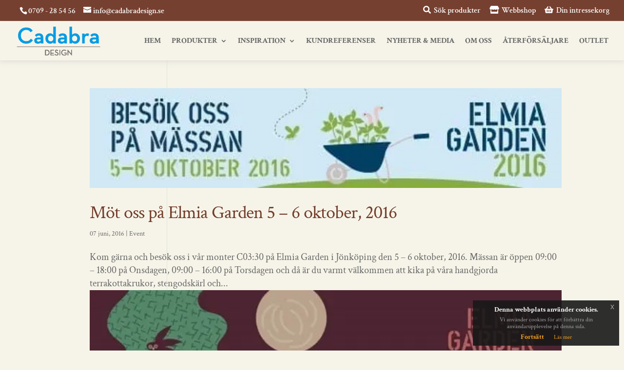

--- FILE ---
content_type: text/html; charset=UTF-8
request_url: https://www.cadabradesign.se/category/event/
body_size: 39033
content:






 <!DOCTYPE html> <!--[if IE 6]><html id="ie6" lang="sv-SE"> <![endif]--> <!--[if IE 7]><html id="ie7" lang="sv-SE"> <![endif]--> <!--[if IE 8]><html id="ie8" lang="sv-SE"> <![endif]--> <!--[if !(IE 6) | !(IE 7) | !(IE 8)  ]><!--><html lang="sv-SE"> <!--<![endif]--><head><meta charset="UTF-8" /><meta http-equiv="X-UA-Compatible" content="IE=edge"><link rel="pingback" href="https://www.cadabradesign.se/xmlrpc.php" /> <!--[if lt IE 9]> <script src="https://www.cadabradesign.se/wp-content/themes/Divi/js/html5.js" type="text/javascript"></script> <![endif]--> <script type="text/javascript">document.documentElement.className = 'js';</script> <link rel="preconnect" href="https://fonts.gstatic.com" crossorigin /><meta name='robots' content='index, follow, max-image-preview:large, max-snippet:-1, max-video-preview:-1' /> <script data-no-defer="1" data-ezscrex="false" data-cfasync="false" data-pagespeed-no-defer data-cookieconsent="ignore">var ctPublicFunctions = {"_ajax_nonce":"f841a534cb","_rest_nonce":"9dba3118d2","_ajax_url":"\/wp-admin\/admin-ajax.php","_rest_url":"https:\/\/www.cadabradesign.se\/wp-json\/","data__cookies_type":"none","data__ajax_type":"rest","data__bot_detector_enabled":0,"data__frontend_data_log_enabled":1,"cookiePrefix":"","wprocket_detected":true,"host_url":"www.cadabradesign.se","text__ee_click_to_select":"Click to select the whole data","text__ee_original_email":"The complete one is","text__ee_got_it":"Jag f\u00f6rst\u00e5r","text__ee_blocked":"Blockerad","text__ee_cannot_connect":"Kan inte ansluta","text__ee_cannot_decode":"Can not decode email. Unknown reason","text__ee_email_decoder":"CleanTalk email decoder","text__ee_wait_for_decoding":"The magic is on the way!","text__ee_decoding_process":"Please wait a few seconds while we decode the contact data."}</script> <script data-no-defer="1" data-ezscrex="false" data-cfasync="false" data-pagespeed-no-defer data-cookieconsent="ignore">var ctPublic = {"_ajax_nonce":"f841a534cb","settings__forms__check_internal":"0","settings__forms__check_external":"0","settings__forms__force_protection":0,"settings__forms__search_test":"1","settings__forms__wc_add_to_cart":"0","settings__data__bot_detector_enabled":0,"settings__sfw__anti_crawler":0,"blog_home":"https:\/\/www.cadabradesign.se\/","pixel__setting":"3","pixel__enabled":true,"pixel__url":"https:\/\/moderate4-v4.cleantalk.org\/pixel\/18b960fe009ae305d84422d23d307ee3.gif","data__email_check_before_post":"1","data__email_check_exist_post":0,"data__cookies_type":"none","data__key_is_ok":true,"data__visible_fields_required":true,"wl_brandname":"Anti-Spam by CleanTalk","wl_brandname_short":"CleanTalk","ct_checkjs_key":"83d6aa9563f63e6e76311102d19a61cdbf481116c910e27e3a3c90518552693c","emailEncoderPassKey":"f6ec537c7c0fb998d5cf79e547df8f6e","bot_detector_forms_excluded":"W10=","advancedCacheExists":true,"varnishCacheExists":false,"wc_ajax_add_to_cart":true}</script>  <script data-cfasync="false" data-pagespeed-no-defer>var gtm4wp_datalayer_name = "dataLayer";
	var dataLayer = dataLayer || [];
	const gtm4wp_use_sku_instead = 0;
	const gtm4wp_currency = 'SEK';
	const gtm4wp_product_per_impression = 10;
	const gtm4wp_clear_ecommerce = false;
	const gtm4wp_datalayer_max_timeout = 2000;</script> <title>Event-arkiv - Cadabra Design</title><link rel="canonical" href="https://www.cadabradesign.se/category/event/" /><meta property="og:locale" content="sv_SE" /><meta property="og:type" content="article" /><meta property="og:title" content="Event-arkiv" /><meta property="og:description" content="Träffa oss på Mässor och Event" /><meta property="og:url" content="https://www.cadabradesign.se/category/event/" /><meta property="og:site_name" content="Cadabra Design" /><meta name="twitter:card" content="summary_large_image" /> <script type="application/ld+json" class="yoast-schema-graph">{"@context":"https://schema.org","@graph":[{"@type":"CollectionPage","@id":"https://www.cadabradesign.se/category/event/","url":"https://www.cadabradesign.se/category/event/","name":"Event-arkiv - Cadabra Design","isPartOf":{"@id":"https://www.cadabradesign.se/#website"},"primaryImageOfPage":{"@id":"https://www.cadabradesign.se/category/event/#primaryimage"},"image":{"@id":"https://www.cadabradesign.se/category/event/#primaryimage"},"thumbnailUrl":"https://www.cadabradesign.se/wp-content/uploads/2016/09/1156-utstallarbanner_495x105px_160302-2.jpg","breadcrumb":{"@id":"https://www.cadabradesign.se/category/event/#breadcrumb"},"inLanguage":"sv-SE"},{"@type":"ImageObject","inLanguage":"sv-SE","@id":"https://www.cadabradesign.se/category/event/#primaryimage","url":"https://www.cadabradesign.se/wp-content/uploads/2016/09/1156-utstallarbanner_495x105px_160302-2.jpg","contentUrl":"https://www.cadabradesign.se/wp-content/uploads/2016/09/1156-utstallarbanner_495x105px_160302-2.jpg","width":495,"height":105},{"@type":"BreadcrumbList","@id":"https://www.cadabradesign.se/category/event/#breadcrumb","itemListElement":[{"@type":"ListItem","position":1,"name":"Hem","item":"https://www.cadabradesign.se/"},{"@type":"ListItem","position":2,"name":"Event"}]},{"@type":"WebSite","@id":"https://www.cadabradesign.se/#website","url":"https://www.cadabradesign.se/","name":"Cadabra Design","description":"Krukor och urnor som skapar medelhavskänsla","potentialAction":[{"@type":"SearchAction","target":{"@type":"EntryPoint","urlTemplate":"https://www.cadabradesign.se/?s={search_term_string}"},"query-input":{"@type":"PropertyValueSpecification","valueRequired":true,"valueName":"search_term_string"}}],"inLanguage":"sv-SE"}]}</script> <link rel='dns-prefetch' href='//www.googletagmanager.com' /><link rel="alternate" type="application/rss+xml" title="Cadabra Design &raquo; Webbflöde" href="https://www.cadabradesign.se/feed/" /><link rel="alternate" type="application/rss+xml" title="Cadabra Design &raquo; Kommentarsflöde" href="https://www.cadabradesign.se/comments/feed/" /><link rel="alternate" type="application/rss+xml" title="Cadabra Design &raquo; Kategoriflöde för Event" href="https://www.cadabradesign.se/category/event/feed/" /><meta content="SmartOptimering Child v.5.0" name="generator"/><link rel='stylesheet' id='font-awesome-css' href='https://www.cadabradesign.se/wp-content/plugins/load-more-products-for-woocommerce/berocket/assets/css/font-awesome.min.css' type='text/css' media='all' /><style id='font-awesome-inline-css' type='text/css'>[data-font="FontAwesome"]:before {font-family: 'FontAwesome' !important;content: attr(data-icon) !important;speak: none !important;font-weight: normal !important;font-variant: normal !important;text-transform: none !important;line-height: 1 !important;font-style: normal !important;-webkit-font-smoothing: antialiased !important;-moz-osx-font-smoothing: grayscale !important;}
/*# sourceURL=font-awesome-inline-css */</style><link rel='stylesheet' id='wp-block-library-css' href='https://www.cadabradesign.se/wp-includes/css/dist/block-library/style.min.css' type='text/css' media='all' /><style id='global-styles-inline-css' type='text/css'>:root{--wp--preset--aspect-ratio--square: 1;--wp--preset--aspect-ratio--4-3: 4/3;--wp--preset--aspect-ratio--3-4: 3/4;--wp--preset--aspect-ratio--3-2: 3/2;--wp--preset--aspect-ratio--2-3: 2/3;--wp--preset--aspect-ratio--16-9: 16/9;--wp--preset--aspect-ratio--9-16: 9/16;--wp--preset--color--black: #000000;--wp--preset--color--cyan-bluish-gray: #abb8c3;--wp--preset--color--white: #ffffff;--wp--preset--color--pale-pink: #f78da7;--wp--preset--color--vivid-red: #cf2e2e;--wp--preset--color--luminous-vivid-orange: #ff6900;--wp--preset--color--luminous-vivid-amber: #fcb900;--wp--preset--color--light-green-cyan: #7bdcb5;--wp--preset--color--vivid-green-cyan: #00d084;--wp--preset--color--pale-cyan-blue: #8ed1fc;--wp--preset--color--vivid-cyan-blue: #0693e3;--wp--preset--color--vivid-purple: #9b51e0;--wp--preset--gradient--vivid-cyan-blue-to-vivid-purple: linear-gradient(135deg,rgb(6,147,227) 0%,rgb(155,81,224) 100%);--wp--preset--gradient--light-green-cyan-to-vivid-green-cyan: linear-gradient(135deg,rgb(122,220,180) 0%,rgb(0,208,130) 100%);--wp--preset--gradient--luminous-vivid-amber-to-luminous-vivid-orange: linear-gradient(135deg,rgb(252,185,0) 0%,rgb(255,105,0) 100%);--wp--preset--gradient--luminous-vivid-orange-to-vivid-red: linear-gradient(135deg,rgb(255,105,0) 0%,rgb(207,46,46) 100%);--wp--preset--gradient--very-light-gray-to-cyan-bluish-gray: linear-gradient(135deg,rgb(238,238,238) 0%,rgb(169,184,195) 100%);--wp--preset--gradient--cool-to-warm-spectrum: linear-gradient(135deg,rgb(74,234,220) 0%,rgb(151,120,209) 20%,rgb(207,42,186) 40%,rgb(238,44,130) 60%,rgb(251,105,98) 80%,rgb(254,248,76) 100%);--wp--preset--gradient--blush-light-purple: linear-gradient(135deg,rgb(255,206,236) 0%,rgb(152,150,240) 100%);--wp--preset--gradient--blush-bordeaux: linear-gradient(135deg,rgb(254,205,165) 0%,rgb(254,45,45) 50%,rgb(107,0,62) 100%);--wp--preset--gradient--luminous-dusk: linear-gradient(135deg,rgb(255,203,112) 0%,rgb(199,81,192) 50%,rgb(65,88,208) 100%);--wp--preset--gradient--pale-ocean: linear-gradient(135deg,rgb(255,245,203) 0%,rgb(182,227,212) 50%,rgb(51,167,181) 100%);--wp--preset--gradient--electric-grass: linear-gradient(135deg,rgb(202,248,128) 0%,rgb(113,206,126) 100%);--wp--preset--gradient--midnight: linear-gradient(135deg,rgb(2,3,129) 0%,rgb(40,116,252) 100%);--wp--preset--font-size--small: 13px;--wp--preset--font-size--medium: 20px;--wp--preset--font-size--large: 36px;--wp--preset--font-size--x-large: 42px;--wp--preset--spacing--20: 0.44rem;--wp--preset--spacing--30: 0.67rem;--wp--preset--spacing--40: 1rem;--wp--preset--spacing--50: 1.5rem;--wp--preset--spacing--60: 2.25rem;--wp--preset--spacing--70: 3.38rem;--wp--preset--spacing--80: 5.06rem;--wp--preset--shadow--natural: 6px 6px 9px rgba(0, 0, 0, 0.2);--wp--preset--shadow--deep: 12px 12px 50px rgba(0, 0, 0, 0.4);--wp--preset--shadow--sharp: 6px 6px 0px rgba(0, 0, 0, 0.2);--wp--preset--shadow--outlined: 6px 6px 0px -3px rgb(255, 255, 255), 6px 6px rgb(0, 0, 0);--wp--preset--shadow--crisp: 6px 6px 0px rgb(0, 0, 0);}:root { --wp--style--global--content-size: 823px;--wp--style--global--wide-size: 1080px; }:where(body) { margin: 0; }.wp-site-blocks > .alignleft { float: left; margin-right: 2em; }.wp-site-blocks > .alignright { float: right; margin-left: 2em; }.wp-site-blocks > .aligncenter { justify-content: center; margin-left: auto; margin-right: auto; }:where(.is-layout-flex){gap: 0.5em;}:where(.is-layout-grid){gap: 0.5em;}.is-layout-flow > .alignleft{float: left;margin-inline-start: 0;margin-inline-end: 2em;}.is-layout-flow > .alignright{float: right;margin-inline-start: 2em;margin-inline-end: 0;}.is-layout-flow > .aligncenter{margin-left: auto !important;margin-right: auto !important;}.is-layout-constrained > .alignleft{float: left;margin-inline-start: 0;margin-inline-end: 2em;}.is-layout-constrained > .alignright{float: right;margin-inline-start: 2em;margin-inline-end: 0;}.is-layout-constrained > .aligncenter{margin-left: auto !important;margin-right: auto !important;}.is-layout-constrained > :where(:not(.alignleft):not(.alignright):not(.alignfull)){max-width: var(--wp--style--global--content-size);margin-left: auto !important;margin-right: auto !important;}.is-layout-constrained > .alignwide{max-width: var(--wp--style--global--wide-size);}body .is-layout-flex{display: flex;}.is-layout-flex{flex-wrap: wrap;align-items: center;}.is-layout-flex > :is(*, div){margin: 0;}body .is-layout-grid{display: grid;}.is-layout-grid > :is(*, div){margin: 0;}body{padding-top: 0px;padding-right: 0px;padding-bottom: 0px;padding-left: 0px;}:root :where(.wp-element-button, .wp-block-button__link){background-color: #32373c;border-width: 0;color: #fff;font-family: inherit;font-size: inherit;font-style: inherit;font-weight: inherit;letter-spacing: inherit;line-height: inherit;padding-top: calc(0.667em + 2px);padding-right: calc(1.333em + 2px);padding-bottom: calc(0.667em + 2px);padding-left: calc(1.333em + 2px);text-decoration: none;text-transform: inherit;}.has-black-color{color: var(--wp--preset--color--black) !important;}.has-cyan-bluish-gray-color{color: var(--wp--preset--color--cyan-bluish-gray) !important;}.has-white-color{color: var(--wp--preset--color--white) !important;}.has-pale-pink-color{color: var(--wp--preset--color--pale-pink) !important;}.has-vivid-red-color{color: var(--wp--preset--color--vivid-red) !important;}.has-luminous-vivid-orange-color{color: var(--wp--preset--color--luminous-vivid-orange) !important;}.has-luminous-vivid-amber-color{color: var(--wp--preset--color--luminous-vivid-amber) !important;}.has-light-green-cyan-color{color: var(--wp--preset--color--light-green-cyan) !important;}.has-vivid-green-cyan-color{color: var(--wp--preset--color--vivid-green-cyan) !important;}.has-pale-cyan-blue-color{color: var(--wp--preset--color--pale-cyan-blue) !important;}.has-vivid-cyan-blue-color{color: var(--wp--preset--color--vivid-cyan-blue) !important;}.has-vivid-purple-color{color: var(--wp--preset--color--vivid-purple) !important;}.has-black-background-color{background-color: var(--wp--preset--color--black) !important;}.has-cyan-bluish-gray-background-color{background-color: var(--wp--preset--color--cyan-bluish-gray) !important;}.has-white-background-color{background-color: var(--wp--preset--color--white) !important;}.has-pale-pink-background-color{background-color: var(--wp--preset--color--pale-pink) !important;}.has-vivid-red-background-color{background-color: var(--wp--preset--color--vivid-red) !important;}.has-luminous-vivid-orange-background-color{background-color: var(--wp--preset--color--luminous-vivid-orange) !important;}.has-luminous-vivid-amber-background-color{background-color: var(--wp--preset--color--luminous-vivid-amber) !important;}.has-light-green-cyan-background-color{background-color: var(--wp--preset--color--light-green-cyan) !important;}.has-vivid-green-cyan-background-color{background-color: var(--wp--preset--color--vivid-green-cyan) !important;}.has-pale-cyan-blue-background-color{background-color: var(--wp--preset--color--pale-cyan-blue) !important;}.has-vivid-cyan-blue-background-color{background-color: var(--wp--preset--color--vivid-cyan-blue) !important;}.has-vivid-purple-background-color{background-color: var(--wp--preset--color--vivid-purple) !important;}.has-black-border-color{border-color: var(--wp--preset--color--black) !important;}.has-cyan-bluish-gray-border-color{border-color: var(--wp--preset--color--cyan-bluish-gray) !important;}.has-white-border-color{border-color: var(--wp--preset--color--white) !important;}.has-pale-pink-border-color{border-color: var(--wp--preset--color--pale-pink) !important;}.has-vivid-red-border-color{border-color: var(--wp--preset--color--vivid-red) !important;}.has-luminous-vivid-orange-border-color{border-color: var(--wp--preset--color--luminous-vivid-orange) !important;}.has-luminous-vivid-amber-border-color{border-color: var(--wp--preset--color--luminous-vivid-amber) !important;}.has-light-green-cyan-border-color{border-color: var(--wp--preset--color--light-green-cyan) !important;}.has-vivid-green-cyan-border-color{border-color: var(--wp--preset--color--vivid-green-cyan) !important;}.has-pale-cyan-blue-border-color{border-color: var(--wp--preset--color--pale-cyan-blue) !important;}.has-vivid-cyan-blue-border-color{border-color: var(--wp--preset--color--vivid-cyan-blue) !important;}.has-vivid-purple-border-color{border-color: var(--wp--preset--color--vivid-purple) !important;}.has-vivid-cyan-blue-to-vivid-purple-gradient-background{background: var(--wp--preset--gradient--vivid-cyan-blue-to-vivid-purple) !important;}.has-light-green-cyan-to-vivid-green-cyan-gradient-background{background: var(--wp--preset--gradient--light-green-cyan-to-vivid-green-cyan) !important;}.has-luminous-vivid-amber-to-luminous-vivid-orange-gradient-background{background: var(--wp--preset--gradient--luminous-vivid-amber-to-luminous-vivid-orange) !important;}.has-luminous-vivid-orange-to-vivid-red-gradient-background{background: var(--wp--preset--gradient--luminous-vivid-orange-to-vivid-red) !important;}.has-very-light-gray-to-cyan-bluish-gray-gradient-background{background: var(--wp--preset--gradient--very-light-gray-to-cyan-bluish-gray) !important;}.has-cool-to-warm-spectrum-gradient-background{background: var(--wp--preset--gradient--cool-to-warm-spectrum) !important;}.has-blush-light-purple-gradient-background{background: var(--wp--preset--gradient--blush-light-purple) !important;}.has-blush-bordeaux-gradient-background{background: var(--wp--preset--gradient--blush-bordeaux) !important;}.has-luminous-dusk-gradient-background{background: var(--wp--preset--gradient--luminous-dusk) !important;}.has-pale-ocean-gradient-background{background: var(--wp--preset--gradient--pale-ocean) !important;}.has-electric-grass-gradient-background{background: var(--wp--preset--gradient--electric-grass) !important;}.has-midnight-gradient-background{background: var(--wp--preset--gradient--midnight) !important;}.has-small-font-size{font-size: var(--wp--preset--font-size--small) !important;}.has-medium-font-size{font-size: var(--wp--preset--font-size--medium) !important;}.has-large-font-size{font-size: var(--wp--preset--font-size--large) !important;}.has-x-large-font-size{font-size: var(--wp--preset--font-size--x-large) !important;}
/*# sourceURL=global-styles-inline-css */</style><link rel='stylesheet' id='cleantalk-public-css-css' href='https://www.cadabradesign.se/wp-content/plugins/cleantalk-spam-protect/css/cleantalk-public.min.css' type='text/css' media='all' /><link rel='stylesheet' id='cleantalk-email-decoder-css-css' href='https://www.cadabradesign.se/wp-content/plugins/cleantalk-spam-protect/css/cleantalk-email-decoder.min.css' type='text/css' media='all' /><link rel='stylesheet' id='link-widget-title-css' href='https://www.cadabradesign.se/wp-content/plugins/link-widget-title/public/css/link-widget-title-public.css' type='text/css' media='all' /><link rel='stylesheet' id='woof-css' href='https://www.cadabradesign.se/wp-content/plugins/woocommerce-products-filter/css/front.css' type='text/css' media='all' /><style id='woof-inline-css' type='text/css'>.woof_products_top_panel li span, .woof_products_top_panel2 li span{background: url(https://www.cadabradesign.se/wp-content/plugins/woocommerce-products-filter/img/delete.png);background-size: 14px 14px;background-repeat: no-repeat;background-position: right;}
.woof_edit_view{
                    display: none;
                }

/*# sourceURL=woof-inline-css */</style><link rel='stylesheet' id='icheck-jquery-color-css' href='https://www.cadabradesign.se/wp-content/plugins/woocommerce-products-filter/js/icheck/skins/square/grey.css' type='text/css' media='all' /><link rel='stylesheet' id='select2-css' href='https://www.cadabradesign.se/wp-content/plugins/woocommerce/assets/css/select2.css' type='text/css' media='all' /><link rel='stylesheet' id='woocommerce-layout-css' href='https://www.cadabradesign.se/wp-content/plugins/woocommerce/assets/css/woocommerce-layout.css' type='text/css' media='all' /><link rel='stylesheet' id='woocommerce-smallscreen-css' href='https://www.cadabradesign.se/wp-content/plugins/woocommerce/assets/css/woocommerce-smallscreen.css' type='text/css' media='only screen and (max-width: 768px)' /><link rel='stylesheet' id='woocommerce-general-css' href='https://www.cadabradesign.se/wp-content/plugins/woocommerce/assets/css/woocommerce.css' type='text/css' media='all' /><style id='woocommerce-inline-inline-css' type='text/css'>.woocommerce form .form-row .required { visibility: visible; }
/*# sourceURL=woocommerce-inline-inline-css */</style><link rel='stylesheet' id='dcl-slick-css' href='https://www.cadabradesign.se/wp-content/plugins/wow-carousel-for-divi-lite/assets/libs/slick/slick.min.css' type='text/css' media='all' /><link rel='stylesheet' id='dcl-magnific-css' href='https://www.cadabradesign.se/wp-content/plugins/wow-carousel-for-divi-lite/assets/libs/magnific/magnific-popup.min.css' type='text/css' media='all' /><link rel='stylesheet' id='dcl-frontend-styles-css' href='https://www.cadabradesign.se/wp-content/plugins/wow-carousel-for-divi-lite/dist/frontend-styles.css' type='text/css' media='all' /><link rel='stylesheet' id='yith_ywraq_frontend-css' href='https://www.cadabradesign.se/wp-content/plugins/yith-woocommerce-request-a-quote/assets/css/frontend.css' type='text/css' media='all' /><style id='yith_ywraq_frontend-inline-css' type='text/css'>.woocommerce .add-request-quote-button.button, .woocommerce .add-request-quote-button-addons.button, .yith-wceop-ywraq-button-wrapper .add-request-quote-button.button, .yith-wceop-ywraq-button-wrapper .add-request-quote-button-addons.button{
    background-color: rgb(204,152,83)!important;
    color: #ffffff!important;
}
.woocommerce .add-request-quote-button.button:hover,  .woocommerce .add-request-quote-button-addons.button:hover,.yith-wceop-ywraq-button-wrapper .add-request-quote-button.button:hover,  .yith-wceop-ywraq-button-wrapper .add-request-quote-button-addons.button:hover{
    background-color: rgba(204,152,83,0.57)!important;
    color: rgb(109,57,41)!important;
}

.woocommerce.single-product button.single_add_to_cart_button.button {margin-right: 5px;}
	.woocommerce.single-product .product .yith-ywraq-add-to-quote {display: inline-block; vertical-align: middle;margin-top: 5px;}
	
/*# sourceURL=yith_ywraq_frontend-inline-css */</style><link rel='stylesheet' id='dgwt-wcas-style-css' href='https://www.cadabradesign.se/wp-content/plugins/ajax-search-for-woocommerce/assets/css/style.min.css' type='text/css' media='all' /><style id='divi-style-parent-inline-inline-css' type='text/css'>/*!
Theme Name: Divi
Theme URI: http://www.elegantthemes.com/gallery/divi/
Version: 4.27.5
Description: Smart. Flexible. Beautiful. Divi is the most powerful theme in our collection.
Author: Elegant Themes
Author URI: http://www.elegantthemes.com
License: GNU General Public License v2
License URI: http://www.gnu.org/licenses/gpl-2.0.html
*/

a,abbr,acronym,address,applet,b,big,blockquote,body,center,cite,code,dd,del,dfn,div,dl,dt,em,fieldset,font,form,h1,h2,h3,h4,h5,h6,html,i,iframe,img,ins,kbd,label,legend,li,object,ol,p,pre,q,s,samp,small,span,strike,strong,sub,sup,tt,u,ul,var{margin:0;padding:0;border:0;outline:0;font-size:100%;-ms-text-size-adjust:100%;-webkit-text-size-adjust:100%;vertical-align:baseline;background:transparent}body{line-height:1}ol,ul{list-style:none}blockquote,q{quotes:none}blockquote:after,blockquote:before,q:after,q:before{content:"";content:none}blockquote{margin:20px 0 30px;border-left:5px solid;padding-left:20px}:focus{outline:0}del{text-decoration:line-through}pre{overflow:auto;padding:10px}figure{margin:0}table{border-collapse:collapse;border-spacing:0}article,aside,footer,header,hgroup,nav,section{display:block}body{font-family:Open Sans,Arial,sans-serif;font-size:14px;color:#666;background-color:#fff;line-height:1.7em;font-weight:500;-webkit-font-smoothing:antialiased;-moz-osx-font-smoothing:grayscale}body.page-template-page-template-blank-php #page-container{padding-top:0!important}body.et_cover_background{background-size:cover!important;background-position:top!important;background-repeat:no-repeat!important;background-attachment:fixed}a{color:#2ea3f2}a,a:hover{text-decoration:none}p{padding-bottom:1em}p:not(.has-background):last-of-type{padding-bottom:0}p.et_normal_padding{padding-bottom:1em}strong{font-weight:700}cite,em,i{font-style:italic}code,pre{font-family:Courier New,monospace;margin-bottom:10px}ins{text-decoration:none}sub,sup{height:0;line-height:1;position:relative;vertical-align:baseline}sup{bottom:.8em}sub{top:.3em}dl{margin:0 0 1.5em}dl dt{font-weight:700}dd{margin-left:1.5em}blockquote p{padding-bottom:0}embed,iframe,object,video{max-width:100%}h1,h2,h3,h4,h5,h6{color:#333;padding-bottom:10px;line-height:1em;font-weight:500}h1 a,h2 a,h3 a,h4 a,h5 a,h6 a{color:inherit}h1{font-size:30px}h2{font-size:26px}h3{font-size:22px}h4{font-size:18px}h5{font-size:16px}h6{font-size:14px}input{-webkit-appearance:none}input[type=checkbox]{-webkit-appearance:checkbox}input[type=radio]{-webkit-appearance:radio}input.text,input.title,input[type=email],input[type=password],input[type=tel],input[type=text],select,textarea{background-color:#fff;border:1px solid #bbb;padding:2px;color:#4e4e4e}input.text:focus,input.title:focus,input[type=text]:focus,select:focus,textarea:focus{border-color:#2d3940;color:#3e3e3e}input.text,input.title,input[type=text],select,textarea{margin:0}textarea{padding:4px}button,input,select,textarea{font-family:inherit}img{max-width:100%;height:auto}.clear{clear:both}br.clear{margin:0;padding:0}.pagination{clear:both}#et_search_icon:hover,.et-social-icon a:hover,.et_password_protected_form .et_submit_button,.form-submit .et_pb_buttontton.alt.disabled,.nav-single a,.posted_in a{color:#2ea3f2}.et-search-form,blockquote{border-color:#2ea3f2}#main-content{background-color:#fff}.container{width:80%;max-width:1080px;margin:auto;position:relative}body:not(.et-tb) #main-content .container,body:not(.et-tb-has-header) #main-content .container{padding-top:58px}.et_full_width_page #main-content .container:before{display:none}.main_title{margin-bottom:20px}.et_password_protected_form .et_submit_button:hover,.form-submit .et_pb_button:hover{background:rgba(0,0,0,.05)}.et_button_icon_visible .et_pb_button{padding-right:2em;padding-left:.7em}.et_button_icon_visible .et_pb_button:after{opacity:1;margin-left:0}.et_button_left .et_pb_button:hover:after{left:.15em}.et_button_left .et_pb_button:after{margin-left:0;left:1em}.et_button_icon_visible.et_button_left .et_pb_button,.et_button_left .et_pb_button:hover,.et_button_left .et_pb_module .et_pb_button:hover{padding-left:2em;padding-right:.7em}.et_button_icon_visible.et_button_left .et_pb_button:after,.et_button_left .et_pb_button:hover:after{left:.15em}.et_password_protected_form .et_submit_button:hover,.form-submit .et_pb_button:hover{padding:.3em 1em}.et_button_no_icon .et_pb_button:after{display:none}.et_button_no_icon.et_button_icon_visible.et_button_left .et_pb_button,.et_button_no_icon.et_button_left .et_pb_button:hover,.et_button_no_icon .et_pb_button,.et_button_no_icon .et_pb_button:hover{padding:.3em 1em!important}.et_button_custom_icon .et_pb_button:after{line-height:1.7em}.et_button_custom_icon.et_button_icon_visible .et_pb_button:after,.et_button_custom_icon .et_pb_button:hover:after{margin-left:.3em}#left-area .post_format-post-format-gallery .wp-block-gallery:first-of-type{padding:0;margin-bottom:-16px}.entry-content table:not(.variations){border:1px solid #eee;margin:0 0 15px;text-align:left;width:100%}.entry-content thead th,.entry-content tr th{color:#555;font-weight:700;padding:9px 24px}.entry-content tr td{border-top:1px solid #eee;padding:6px 24px}#left-area ul,.entry-content ul,.et-l--body ul,.et-l--footer ul,.et-l--header ul{list-style-type:disc;padding:0 0 23px 1em;line-height:26px}#left-area ol,.entry-content ol,.et-l--body ol,.et-l--footer ol,.et-l--header ol{list-style-type:decimal;list-style-position:inside;padding:0 0 23px;line-height:26px}#left-area ul li ul,.entry-content ul li ol{padding:2px 0 2px 20px}#left-area ol li ul,.entry-content ol li ol,.et-l--body ol li ol,.et-l--footer ol li ol,.et-l--header ol li ol{padding:2px 0 2px 35px}#left-area ul.wp-block-gallery{display:-webkit-box;display:-ms-flexbox;display:flex;-ms-flex-wrap:wrap;flex-wrap:wrap;list-style-type:none;padding:0}#left-area ul.products{padding:0!important;line-height:1.7!important;list-style:none!important}.gallery-item a{display:block}.gallery-caption,.gallery-item a{width:90%}#wpadminbar{z-index:100001}#left-area .post-meta{font-size:14px;padding-bottom:15px}#left-area .post-meta a{text-decoration:none;color:#666}#left-area .et_featured_image{padding-bottom:7px}.single .post{padding-bottom:25px}body.single .et_audio_content{margin-bottom:-6px}.nav-single a{text-decoration:none;color:#2ea3f2;font-size:14px;font-weight:400}.nav-previous{float:left}.nav-next{float:right}.et_password_protected_form p input{background-color:#eee;border:none!important;width:100%!important;border-radius:0!important;font-size:14px;color:#999!important;padding:16px!important;-webkit-box-sizing:border-box;box-sizing:border-box}.et_password_protected_form label{display:none}.et_password_protected_form .et_submit_button{font-family:inherit;display:block;float:right;margin:8px auto 0;cursor:pointer}.post-password-required p.nocomments.container{max-width:100%}.post-password-required p.nocomments.container:before{display:none}.aligncenter,div.post .new-post .aligncenter{display:block;margin-left:auto;margin-right:auto}.wp-caption{border:1px solid #ddd;text-align:center;background-color:#f3f3f3;margin-bottom:10px;max-width:96%;padding:8px}.wp-caption.alignleft{margin:0 30px 20px 0}.wp-caption.alignright{margin:0 0 20px 30px}.wp-caption img{margin:0;padding:0;border:0}.wp-caption p.wp-caption-text{font-size:12px;padding:0 4px 5px;margin:0}.alignright{float:right}.alignleft{float:left}img.alignleft{display:inline;float:left;margin-right:15px}img.alignright{display:inline;float:right;margin-left:15px}.page.et_pb_pagebuilder_layout #main-content{background-color:transparent}body #main-content .et_builder_inner_content>h1,body #main-content .et_builder_inner_content>h2,body #main-content .et_builder_inner_content>h3,body #main-content .et_builder_inner_content>h4,body #main-content .et_builder_inner_content>h5,body #main-content .et_builder_inner_content>h6{line-height:1.4em}body #main-content .et_builder_inner_content>p{line-height:1.7em}.wp-block-pullquote{margin:20px 0 30px}.wp-block-pullquote.has-background blockquote{border-left:none}.wp-block-group.has-background{padding:1.5em 1.5em .5em}@media (min-width:981px){#left-area{width:79.125%;padding-bottom:23px}#main-content .container:before{content:"";position:absolute;top:0;height:100%;width:1px;background-color:#e2e2e2}.et_full_width_page #left-area,.et_no_sidebar #left-area{float:none;width:100%!important}.et_full_width_page #left-area{padding-bottom:0}.et_no_sidebar #main-content .container:before{display:none}}@media (max-width:980px){#page-container{padding-top:80px}.et-tb #page-container,.et-tb-has-header #page-container{padding-top:0!important}#left-area,#sidebar{width:100%!important}#main-content .container:before{display:none!important}.et_full_width_page .et_gallery_item:nth-child(4n+1){clear:none}}@media print{#page-container{padding-top:0!important}}#wp-admin-bar-et-use-visual-builder a:before{font-family:ETmodules!important;content:"\e625";font-size:30px!important;width:28px;margin-top:-3px;color:#974df3!important}#wp-admin-bar-et-use-visual-builder:hover a:before{color:#fff!important}#wp-admin-bar-et-use-visual-builder:hover a,#wp-admin-bar-et-use-visual-builder a:hover{transition:background-color .5s ease;-webkit-transition:background-color .5s ease;-moz-transition:background-color .5s ease;background-color:#7e3bd0!important;color:#fff!important}* html .clearfix,:first-child+html .clearfix{zoom:1}.iphone .et_pb_section_video_bg video::-webkit-media-controls-start-playback-button{display:none!important;-webkit-appearance:none}.et_mobile_device .et_pb_section_parallax .et_pb_parallax_css{background-attachment:scroll}.et-social-facebook a.icon:before{content:"\e093"}.et-social-twitter a.icon:before{content:"\e094"}.et-social-google-plus a.icon:before{content:"\e096"}.et-social-instagram a.icon:before{content:"\e09a"}.et-social-rss a.icon:before{content:"\e09e"}.ai1ec-single-event:after{content:" ";display:table;clear:both}.evcal_event_details .evcal_evdata_cell .eventon_details_shading_bot.eventon_details_shading_bot{z-index:3}.wp-block-divi-layout{margin-bottom:1em}*{-webkit-box-sizing:border-box;box-sizing:border-box}#et-info-email:before,#et-info-phone:before,#et_search_icon:before,.comment-reply-link:after,.et-cart-info span:before,.et-pb-arrow-next:before,.et-pb-arrow-prev:before,.et-social-icon a:before,.et_audio_container .mejs-playpause-button button:before,.et_audio_container .mejs-volume-button button:before,.et_overlay:before,.et_password_protected_form .et_submit_button:after,.et_pb_button:after,.et_pb_contact_reset:after,.et_pb_contact_submit:after,.et_pb_font_icon:before,.et_pb_newsletter_button:after,.et_pb_pricing_table_button:after,.et_pb_promo_button:after,.et_pb_testimonial:before,.et_pb_toggle_title:before,.form-submit .et_pb_button:after,.mobile_menu_bar:before,a.et_pb_more_button:after{font-family:ETmodules!important;speak:none;font-style:normal;font-weight:400;-webkit-font-feature-settings:normal;font-feature-settings:normal;font-variant:normal;text-transform:none;line-height:1;-webkit-font-smoothing:antialiased;-moz-osx-font-smoothing:grayscale;text-shadow:0 0;direction:ltr}.et-pb-icon,.et_pb_custom_button_icon.et_pb_button:after,.et_pb_login .et_pb_custom_button_icon.et_pb_button:after,.et_pb_woo_custom_button_icon .button.et_pb_custom_button_icon.et_pb_button:after,.et_pb_woo_custom_button_icon .button.et_pb_custom_button_icon.et_pb_button:hover:after{content:attr(data-icon)}.et-pb-icon{font-family:ETmodules;speak:none;font-weight:400;-webkit-font-feature-settings:normal;font-feature-settings:normal;font-variant:normal;text-transform:none;line-height:1;-webkit-font-smoothing:antialiased;font-size:96px;font-style:normal;display:inline-block;-webkit-box-sizing:border-box;box-sizing:border-box;direction:ltr}#et-ajax-saving{display:none;-webkit-transition:background .3s,-webkit-box-shadow .3s;transition:background .3s,-webkit-box-shadow .3s;transition:background .3s,box-shadow .3s;transition:background .3s,box-shadow .3s,-webkit-box-shadow .3s;-webkit-box-shadow:rgba(0,139,219,.247059) 0 0 60px;box-shadow:0 0 60px rgba(0,139,219,.247059);position:fixed;top:50%;left:50%;width:50px;height:50px;background:#fff;border-radius:50px;margin:-25px 0 0 -25px;z-index:999999;text-align:center}#et-ajax-saving img{margin:9px}.et-safe-mode-indicator,.et-safe-mode-indicator:focus,.et-safe-mode-indicator:hover{-webkit-box-shadow:0 5px 10px rgba(41,196,169,.15);box-shadow:0 5px 10px rgba(41,196,169,.15);background:#29c4a9;color:#fff;font-size:14px;font-weight:600;padding:12px;line-height:16px;border-radius:3px;position:fixed;bottom:30px;right:30px;z-index:999999;text-decoration:none;font-family:Open Sans,sans-serif;-webkit-font-smoothing:antialiased;-moz-osx-font-smoothing:grayscale}.et_pb_button{font-size:20px;font-weight:500;padding:.3em 1em;line-height:1.7em!important;background-color:transparent;background-size:cover;background-position:50%;background-repeat:no-repeat;border:2px solid;border-radius:3px;-webkit-transition-duration:.2s;transition-duration:.2s;-webkit-transition-property:all!important;transition-property:all!important}.et_pb_button,.et_pb_button_inner{position:relative}.et_pb_button:hover,.et_pb_module .et_pb_button:hover{border:2px solid transparent;padding:.3em 2em .3em .7em}.et_pb_button:hover{background-color:hsla(0,0%,100%,.2)}.et_pb_bg_layout_light.et_pb_button:hover,.et_pb_bg_layout_light .et_pb_button:hover{background-color:rgba(0,0,0,.05)}.et_pb_button:after,.et_pb_button:before{font-size:32px;line-height:1em;content:"\35";opacity:0;position:absolute;margin-left:-1em;-webkit-transition:all .2s;transition:all .2s;text-transform:none;-webkit-font-feature-settings:"kern" off;font-feature-settings:"kern" off;font-variant:none;font-style:normal;font-weight:400;text-shadow:none}.et_pb_button.et_hover_enabled:hover:after,.et_pb_button.et_pb_hovered:hover:after{-webkit-transition:none!important;transition:none!important}.et_pb_button:before{display:none}.et_pb_button:hover:after{opacity:1;margin-left:0}.et_pb_column_1_3 h1,.et_pb_column_1_4 h1,.et_pb_column_1_5 h1,.et_pb_column_1_6 h1,.et_pb_column_2_5 h1{font-size:26px}.et_pb_column_1_3 h2,.et_pb_column_1_4 h2,.et_pb_column_1_5 h2,.et_pb_column_1_6 h2,.et_pb_column_2_5 h2{font-size:23px}.et_pb_column_1_3 h3,.et_pb_column_1_4 h3,.et_pb_column_1_5 h3,.et_pb_column_1_6 h3,.et_pb_column_2_5 h3{font-size:20px}.et_pb_column_1_3 h4,.et_pb_column_1_4 h4,.et_pb_column_1_5 h4,.et_pb_column_1_6 h4,.et_pb_column_2_5 h4{font-size:18px}.et_pb_column_1_3 h5,.et_pb_column_1_4 h5,.et_pb_column_1_5 h5,.et_pb_column_1_6 h5,.et_pb_column_2_5 h5{font-size:16px}.et_pb_column_1_3 h6,.et_pb_column_1_4 h6,.et_pb_column_1_5 h6,.et_pb_column_1_6 h6,.et_pb_column_2_5 h6{font-size:15px}.et_pb_bg_layout_dark,.et_pb_bg_layout_dark h1,.et_pb_bg_layout_dark h2,.et_pb_bg_layout_dark h3,.et_pb_bg_layout_dark h4,.et_pb_bg_layout_dark h5,.et_pb_bg_layout_dark h6{color:#fff!important}.et_pb_module.et_pb_text_align_left{text-align:left}.et_pb_module.et_pb_text_align_center{text-align:center}.et_pb_module.et_pb_text_align_right{text-align:right}.et_pb_module.et_pb_text_align_justified{text-align:justify}.clearfix:after{visibility:hidden;display:block;font-size:0;content:" ";clear:both;height:0}.et_pb_bg_layout_light .et_pb_more_button{color:#2ea3f2}.et_builder_inner_content{position:relative;z-index:1}header .et_builder_inner_content{z-index:2}.et_pb_css_mix_blend_mode_passthrough{mix-blend-mode:unset!important}.et_pb_image_container{margin:-20px -20px 29px}.et_pb_module_inner{position:relative}.et_hover_enabled_preview{z-index:2}.et_hover_enabled:hover{position:relative;z-index:2}.et_pb_all_tabs,.et_pb_module,.et_pb_posts_nav a,.et_pb_tab,.et_pb_with_background{position:relative;background-size:cover;background-position:50%;background-repeat:no-repeat}.et_pb_background_mask,.et_pb_background_pattern{bottom:0;left:0;position:absolute;right:0;top:0}.et_pb_background_mask{background-size:calc(100% + 2px) calc(100% + 2px);background-repeat:no-repeat;background-position:50%;overflow:hidden}.et_pb_background_pattern{background-position:0 0;background-repeat:repeat}.et_pb_with_border{position:relative;border:0 solid #333}.post-password-required .et_pb_row{padding:0;width:100%}.post-password-required .et_password_protected_form{min-height:0}body.et_pb_pagebuilder_layout.et_pb_show_title .post-password-required .et_password_protected_form h1,body:not(.et_pb_pagebuilder_layout) .post-password-required .et_password_protected_form h1{display:none}.et_pb_no_bg{padding:0!important}.et_overlay.et_pb_inline_icon:before,.et_pb_inline_icon:before{content:attr(data-icon)}.et_pb_more_button{color:inherit;text-shadow:none;text-decoration:none;display:inline-block;margin-top:20px}.et_parallax_bg_wrap{overflow:hidden;position:absolute;top:0;right:0;bottom:0;left:0}.et_parallax_bg{background-repeat:no-repeat;background-position:top;background-size:cover;position:absolute;bottom:0;left:0;width:100%;height:100%;display:block}.et_parallax_bg.et_parallax_bg__hover,.et_parallax_bg.et_parallax_bg_phone,.et_parallax_bg.et_parallax_bg_tablet,.et_parallax_gradient.et_parallax_gradient__hover,.et_parallax_gradient.et_parallax_gradient_phone,.et_parallax_gradient.et_parallax_gradient_tablet,.et_pb_section_parallax_hover:hover .et_parallax_bg:not(.et_parallax_bg__hover),.et_pb_section_parallax_hover:hover .et_parallax_gradient:not(.et_parallax_gradient__hover){display:none}.et_pb_section_parallax_hover:hover .et_parallax_bg.et_parallax_bg__hover,.et_pb_section_parallax_hover:hover .et_parallax_gradient.et_parallax_gradient__hover{display:block}.et_parallax_gradient{bottom:0;display:block;left:0;position:absolute;right:0;top:0}.et_pb_module.et_pb_section_parallax,.et_pb_posts_nav a.et_pb_section_parallax,.et_pb_tab.et_pb_section_parallax{position:relative}.et_pb_section_parallax .et_pb_parallax_css,.et_pb_slides .et_parallax_bg.et_pb_parallax_css{background-attachment:fixed}body.et-bfb .et_pb_section_parallax .et_pb_parallax_css,body.et-bfb .et_pb_slides .et_parallax_bg.et_pb_parallax_css{background-attachment:scroll;bottom:auto}.et_pb_section_parallax.et_pb_column .et_pb_module,.et_pb_section_parallax.et_pb_row .et_pb_column,.et_pb_section_parallax.et_pb_row .et_pb_module{z-index:9;position:relative}.et_pb_more_button:hover:after{opacity:1;margin-left:0}.et_pb_preload .et_pb_section_video_bg,.et_pb_preload>div{visibility:hidden}.et_pb_preload,.et_pb_section.et_pb_section_video.et_pb_preload{position:relative;background:#464646!important}.et_pb_preload:before{content:"";position:absolute;top:50%;left:50%;background:url(https://www.cadabradesign.se/wp-content/themes/Divi/includes/builder/styles/images/preloader.gif) no-repeat;border-radius:32px;width:32px;height:32px;margin:-16px 0 0 -16px}.box-shadow-overlay{position:absolute;top:0;left:0;width:100%;height:100%;z-index:10;pointer-events:none}.et_pb_section>.box-shadow-overlay~.et_pb_row{z-index:11}body.safari .section_has_divider{will-change:transform}.et_pb_row>.box-shadow-overlay{z-index:8}.has-box-shadow-overlay{position:relative}.et_clickable{cursor:pointer}.screen-reader-text{border:0;clip:rect(1px,1px,1px,1px);-webkit-clip-path:inset(50%);clip-path:inset(50%);height:1px;margin:-1px;overflow:hidden;padding:0;position:absolute!important;width:1px;word-wrap:normal!important}.et_multi_view_hidden,.et_multi_view_hidden_image{display:none!important}@keyframes multi-view-image-fade{0%{opacity:0}10%{opacity:.1}20%{opacity:.2}30%{opacity:.3}40%{opacity:.4}50%{opacity:.5}60%{opacity:.6}70%{opacity:.7}80%{opacity:.8}90%{opacity:.9}to{opacity:1}}.et_multi_view_image__loading{visibility:hidden}.et_multi_view_image__loaded{-webkit-animation:multi-view-image-fade .5s;animation:multi-view-image-fade .5s}#et-pb-motion-effects-offset-tracker{visibility:hidden!important;opacity:0;position:absolute;top:0;left:0}.et-pb-before-scroll-animation{opacity:0}header.et-l.et-l--header:after{clear:both;display:block;content:""}.et_pb_module{-webkit-animation-timing-function:linear;animation-timing-function:linear;-webkit-animation-duration:.2s;animation-duration:.2s}@-webkit-keyframes fadeBottom{0%{opacity:0;-webkit-transform:translateY(10%);transform:translateY(10%)}to{opacity:1;-webkit-transform:translateY(0);transform:translateY(0)}}@keyframes fadeBottom{0%{opacity:0;-webkit-transform:translateY(10%);transform:translateY(10%)}to{opacity:1;-webkit-transform:translateY(0);transform:translateY(0)}}@-webkit-keyframes fadeLeft{0%{opacity:0;-webkit-transform:translateX(-10%);transform:translateX(-10%)}to{opacity:1;-webkit-transform:translateX(0);transform:translateX(0)}}@keyframes fadeLeft{0%{opacity:0;-webkit-transform:translateX(-10%);transform:translateX(-10%)}to{opacity:1;-webkit-transform:translateX(0);transform:translateX(0)}}@-webkit-keyframes fadeRight{0%{opacity:0;-webkit-transform:translateX(10%);transform:translateX(10%)}to{opacity:1;-webkit-transform:translateX(0);transform:translateX(0)}}@keyframes fadeRight{0%{opacity:0;-webkit-transform:translateX(10%);transform:translateX(10%)}to{opacity:1;-webkit-transform:translateX(0);transform:translateX(0)}}@-webkit-keyframes fadeTop{0%{opacity:0;-webkit-transform:translateY(-10%);transform:translateY(-10%)}to{opacity:1;-webkit-transform:translateX(0);transform:translateX(0)}}@keyframes fadeTop{0%{opacity:0;-webkit-transform:translateY(-10%);transform:translateY(-10%)}to{opacity:1;-webkit-transform:translateX(0);transform:translateX(0)}}@-webkit-keyframes fadeIn{0%{opacity:0}to{opacity:1}}@keyframes fadeIn{0%{opacity:0}to{opacity:1}}.et-waypoint:not(.et_pb_counters){opacity:0}@media (min-width:981px){.et_pb_section.et_section_specialty div.et_pb_row .et_pb_column .et_pb_column .et_pb_module.et-last-child,.et_pb_section.et_section_specialty div.et_pb_row .et_pb_column .et_pb_column .et_pb_module:last-child,.et_pb_section.et_section_specialty div.et_pb_row .et_pb_column .et_pb_row_inner .et_pb_column .et_pb_module.et-last-child,.et_pb_section.et_section_specialty div.et_pb_row .et_pb_column .et_pb_row_inner .et_pb_column .et_pb_module:last-child,.et_pb_section div.et_pb_row .et_pb_column .et_pb_module.et-last-child,.et_pb_section div.et_pb_row .et_pb_column .et_pb_module:last-child{margin-bottom:0}}@media (max-width:980px){.et_overlay.et_pb_inline_icon_tablet:before,.et_pb_inline_icon_tablet:before{content:attr(data-icon-tablet)}.et_parallax_bg.et_parallax_bg_tablet_exist,.et_parallax_gradient.et_parallax_gradient_tablet_exist{display:none}.et_parallax_bg.et_parallax_bg_tablet,.et_parallax_gradient.et_parallax_gradient_tablet{display:block}.et_pb_column .et_pb_module{margin-bottom:30px}.et_pb_row .et_pb_column .et_pb_module.et-last-child,.et_pb_row .et_pb_column .et_pb_module:last-child,.et_section_specialty .et_pb_row .et_pb_column .et_pb_module.et-last-child,.et_section_specialty .et_pb_row .et_pb_column .et_pb_module:last-child{margin-bottom:0}.et_pb_more_button{display:inline-block!important}.et_pb_bg_layout_light_tablet.et_pb_button,.et_pb_bg_layout_light_tablet.et_pb_module.et_pb_button,.et_pb_bg_layout_light_tablet .et_pb_more_button{color:#2ea3f2}.et_pb_bg_layout_light_tablet .et_pb_forgot_password a{color:#666}.et_pb_bg_layout_light_tablet h1,.et_pb_bg_layout_light_tablet h2,.et_pb_bg_layout_light_tablet h3,.et_pb_bg_layout_light_tablet h4,.et_pb_bg_layout_light_tablet h5,.et_pb_bg_layout_light_tablet h6{color:#333!important}.et_pb_module .et_pb_bg_layout_light_tablet.et_pb_button{color:#2ea3f2!important}.et_pb_bg_layout_light_tablet{color:#666!important}.et_pb_bg_layout_dark_tablet,.et_pb_bg_layout_dark_tablet h1,.et_pb_bg_layout_dark_tablet h2,.et_pb_bg_layout_dark_tablet h3,.et_pb_bg_layout_dark_tablet h4,.et_pb_bg_layout_dark_tablet h5,.et_pb_bg_layout_dark_tablet h6{color:#fff!important}.et_pb_bg_layout_dark_tablet.et_pb_button,.et_pb_bg_layout_dark_tablet.et_pb_module.et_pb_button,.et_pb_bg_layout_dark_tablet .et_pb_more_button{color:inherit}.et_pb_bg_layout_dark_tablet .et_pb_forgot_password a{color:#fff}.et_pb_module.et_pb_text_align_left-tablet{text-align:left}.et_pb_module.et_pb_text_align_center-tablet{text-align:center}.et_pb_module.et_pb_text_align_right-tablet{text-align:right}.et_pb_module.et_pb_text_align_justified-tablet{text-align:justify}}@media (max-width:767px){.et_pb_more_button{display:inline-block!important}.et_overlay.et_pb_inline_icon_phone:before,.et_pb_inline_icon_phone:before{content:attr(data-icon-phone)}.et_parallax_bg.et_parallax_bg_phone_exist,.et_parallax_gradient.et_parallax_gradient_phone_exist{display:none}.et_parallax_bg.et_parallax_bg_phone,.et_parallax_gradient.et_parallax_gradient_phone{display:block}.et-hide-mobile{display:none!important}.et_pb_bg_layout_light_phone.et_pb_button,.et_pb_bg_layout_light_phone.et_pb_module.et_pb_button,.et_pb_bg_layout_light_phone .et_pb_more_button{color:#2ea3f2}.et_pb_bg_layout_light_phone .et_pb_forgot_password a{color:#666}.et_pb_bg_layout_light_phone h1,.et_pb_bg_layout_light_phone h2,.et_pb_bg_layout_light_phone h3,.et_pb_bg_layout_light_phone h4,.et_pb_bg_layout_light_phone h5,.et_pb_bg_layout_light_phone h6{color:#333!important}.et_pb_module .et_pb_bg_layout_light_phone.et_pb_button{color:#2ea3f2!important}.et_pb_bg_layout_light_phone{color:#666!important}.et_pb_bg_layout_dark_phone,.et_pb_bg_layout_dark_phone h1,.et_pb_bg_layout_dark_phone h2,.et_pb_bg_layout_dark_phone h3,.et_pb_bg_layout_dark_phone h4,.et_pb_bg_layout_dark_phone h5,.et_pb_bg_layout_dark_phone h6{color:#fff!important}.et_pb_bg_layout_dark_phone.et_pb_button,.et_pb_bg_layout_dark_phone.et_pb_module.et_pb_button,.et_pb_bg_layout_dark_phone .et_pb_more_button{color:inherit}.et_pb_module .et_pb_bg_layout_dark_phone.et_pb_button{color:#fff!important}.et_pb_bg_layout_dark_phone .et_pb_forgot_password a{color:#fff}.et_pb_module.et_pb_text_align_left-phone{text-align:left}.et_pb_module.et_pb_text_align_center-phone{text-align:center}.et_pb_module.et_pb_text_align_right-phone{text-align:right}.et_pb_module.et_pb_text_align_justified-phone{text-align:justify}}@media (max-width:479px){a.et_pb_more_button{display:block}}@media (min-width:768px) and (max-width:980px){[data-et-multi-view-load-tablet-hidden=true]:not(.et_multi_view_swapped){display:none!important}}@media (max-width:767px){[data-et-multi-view-load-phone-hidden=true]:not(.et_multi_view_swapped){display:none!important}}.et_pb_menu.et_pb_menu--style-inline_centered_logo .et_pb_menu__menu nav ul{-webkit-box-pack:center;-ms-flex-pack:center;justify-content:center}@-webkit-keyframes multi-view-image-fade{0%{-webkit-transform:scale(1);transform:scale(1);opacity:1}50%{-webkit-transform:scale(1.01);transform:scale(1.01);opacity:1}to{-webkit-transform:scale(1);transform:scale(1);opacity:1}}
/*# sourceURL=divi-style-parent-inline-inline-css */</style><link rel='stylesheet' id='divi-dynamic-late-css' href='https://www.cadabradesign.se/wp-content/et-cache/taxonomy/category/63/et-divi-dynamic-late.css' type='text/css' media='all' /><link rel='stylesheet' id='divi-dynamic-css' href='https://www.cadabradesign.se/wp-content/et-cache/taxonomy/category/63/et-divi-dynamic.css' type='text/css' media='all' /><link rel='stylesheet' id='Divi-Blog-Extras-styles-css' href='https://www.cadabradesign.se/wp-content/plugins/Divi-Blog-Extras/styles/style.min.css' type='text/css' media='all' /><link rel='stylesheet' id='asnp-wesb-badge-css' href='https://www.cadabradesign.se/wp-content/plugins/easy-sale-badges-for-woocommerce/assets/css/badge/style.css' type='text/css' media='all' /><link rel='stylesheet' id='acf-global-css' href='https://www.cadabradesign.se/wp-content/themes/SmartOptimering/acf/assets/css/acf-global.css' type='text/css' media='all' /><link rel='stylesheet' id='acf-input-css' href='https://www.cadabradesign.se/wp-content/themes/SmartOptimering/acf/assets/css/acf-input.css' type='text/css' media='all' /><link rel='stylesheet' id='acf-field-group-css' href='https://www.cadabradesign.se/wp-content/themes/SmartOptimering/acf/assets/css/acf-field-group.css' type='text/css' media='all' /><link rel='stylesheet' id='acf-pro-input-css' href='https://www.cadabradesign.se/wp-content/themes/SmartOptimering/acf/pro/assets/css/acf-pro-input.css' type='text/css' media='all' /><link rel='stylesheet' id='acf-pro-field-group-css' href='https://www.cadabradesign.se/wp-content/themes/SmartOptimering/acf/pro/assets/css/acf-pro-field-group.css' type='text/css' media='all' /><link rel='stylesheet' id='divi-style-css' href='https://www.cadabradesign.se/wp-content/themes/SmartOptimering/style.css' type='text/css' media='all' /> <script type="text/javascript" src="https://www.cadabradesign.se/wp-includes/js/jquery/jquery.min.js" id="jquery-core-js"></script> <script type="text/javascript" src="https://www.cadabradesign.se/wp-includes/js/jquery/jquery-migrate.min.js" id="jquery-migrate-js"></script> <script type="text/javascript" src="https://www.cadabradesign.se/wp-content/plugins/cleantalk-spam-protect/js/apbct-public-bundle_gathering.min.js" id="apbct-public-bundle_gathering.min-js-js"></script> <script type="text/javascript" src="https://www.cadabradesign.se/wp-content/plugins/link-widget-title/public/js/link-widget-title-public.js" id="link-widget-title-js"></script> <script type="text/javascript" src="https://www.cadabradesign.se/wp-content/plugins/woocommerce/assets/js/jquery-blockui/jquery.blockUI.min.js" id="wc-jquery-blockui-js" defer="defer" data-wp-strategy="defer"></script> <script type="text/javascript" id="wc-add-to-cart-js-extra">var wc_add_to_cart_params = {"ajax_url":"/wp-admin/admin-ajax.php","wc_ajax_url":"/?wc-ajax=%%endpoint%%","i18n_view_cart":"Visa varukorg","cart_url":"https://www.cadabradesign.se","is_cart":"","cart_redirect_after_add":"no"};
//# sourceURL=wc-add-to-cart-js-extra</script> <script type="text/javascript" src="https://www.cadabradesign.se/wp-content/plugins/woocommerce/assets/js/frontend/add-to-cart.min.js" id="wc-add-to-cart-js" defer="defer" data-wp-strategy="defer"></script> <script type="text/javascript" src="https://www.cadabradesign.se/wp-content/plugins/woocommerce/assets/js/js-cookie/js.cookie.min.js" id="wc-js-cookie-js" defer="defer" data-wp-strategy="defer"></script> <script type="text/javascript" id="woocommerce-js-extra">var woocommerce_params = {"ajax_url":"/wp-admin/admin-ajax.php","wc_ajax_url":"/?wc-ajax=%%endpoint%%","i18n_password_show":"Visa l\u00f6senord","i18n_password_hide":"D\u00f6lj l\u00f6senord"};
//# sourceURL=woocommerce-js-extra</script> <script type="text/javascript" src="https://www.cadabradesign.se/wp-content/plugins/woocommerce/assets/js/frontend/woocommerce.min.js" id="woocommerce-js" defer="defer" data-wp-strategy="defer"></script> 
 <script type="text/javascript" src="https://www.googletagmanager.com/gtag/js?id=G-26QLZ6KB3K" id="google_gtagjs-js" async></script> <script type="text/javascript" id="google_gtagjs-js-after">window.dataLayer = window.dataLayer || [];function gtag(){dataLayer.push(arguments);}
gtag("set","linker",{"domains":["www.cadabradesign.se"]});
gtag("js", new Date());
gtag("set", "developer_id.dZTNiMT", true);
gtag("config", "G-26QLZ6KB3K");
//# sourceURL=google_gtagjs-js-after</script> <link rel="https://api.w.org/" href="https://www.cadabradesign.se/wp-json/" /><link rel="alternate" title="JSON" type="application/json" href="https://www.cadabradesign.se/wp-json/wp/v2/categories/63" /><link rel="EditURI" type="application/rsd+xml" title="RSD" href="https://www.cadabradesign.se/xmlrpc.php?rsd" /><meta name="generator" content="WordPress 6.9" /><meta name="generator" content="WooCommerce 10.4.3" /> <style type="text/css">/* Add your CSS code here.

For example:
.example {
    color: red;
}

For brushing up on your CSS knowledge, check out http://www.w3schools.com/css/css_syntax.asp

End of comment */ 

.woof_redraw_zone .woof_price_filter,
div[data-css-class=woof_price5_search_container],
.filter-top .woof_redraw_zone .woof_container:first-of-type,
/*
.woof_redraw_zone .woof_container_pa_farg,
.woof_redraw_zone .woof_container_pa_storlek,
.woof_redraw_zone .woof_container_pa_produkt_storlekar {
  display:inline-block !important;
  width:22% !important;
}
*/

.filter-top {
  border-right: none !important;
}

body.woocommerce-shop .woocommerce_product_search-2 {
    width: 100%;
    text-align: center;
}

body.woocommerce-shop .et_pb_widget_area_left {
  border:none !important;
}

body.woocommerce-shop .widget_product_search input.search-field {
  width: 50% !important;
    border: 1px solid #ececec  !important;
    padding: 10px 25px  !important;
  
}

#woocommerce_product_search-2 {
  width:100% !important;
  text-align: center !important;
}

body.woocommerce-shop .widget_product_search button[type="submit"]{
      font-size: 16px  !important;
    background-color: #cc9853  !important;
    border-width: 0px!important;
    font-weight: bold  !important;
    font-style: normal  !important;
    text-transform: uppercase  !important;
    text-decoration: none  !important;
    color:#fff !important;
    letter-spacing: 1px  !important;
}

/*.shop-layout .et_pb_blurb_content h3.et_pb_module_header a {
  font-weight:800 !important;
}*/</style><meta name="generator" content="Site Kit by Google 1.170.0" /><style>i.fa.fa-spinner.lmp_rotate:before {
    color:#743d2c
}</style><style>.lmp_load_more_button.br_lmp_button_settings .lmp_button:hover {
                    background-color: #cc9853!important;
                    color: #111111!important;
                }
                .lmp_load_more_button.br_lmp_prev_settings .lmp_button:hover {
                    background-color: #9999ff!important;
                    color: #111111!important;
                }li.product.lazy, .berocket_lgv_additional_data.lazy{opacity:0;}</style>
 <script data-cfasync="false" data-pagespeed-no-defer type="text/javascript">var dataLayer_content = {"pagePostType":"post","pagePostType2":"category-post","pageCategory":["event"],"customerTotalOrders":0,"customerTotalOrderValue":0,"customerFirstName":"","customerLastName":"","customerBillingFirstName":"","customerBillingLastName":"","customerBillingCompany":"","customerBillingAddress1":"","customerBillingAddress2":"","customerBillingCity":"","customerBillingState":"","customerBillingPostcode":"","customerBillingCountry":"","customerBillingEmail":"","customerBillingEmailHash":"","customerBillingPhone":"","customerShippingFirstName":"","customerShippingLastName":"","customerShippingCompany":"","customerShippingAddress1":"","customerShippingAddress2":"","customerShippingCity":"","customerShippingState":"","customerShippingPostcode":"","customerShippingCountry":"","cartContent":{"totals":{"applied_coupons":[],"discount_total":0,"subtotal":0,"total":0},"items":[]}};
	dataLayer.push( dataLayer_content );</script> <script data-cfasync="false" data-pagespeed-no-defer type="text/javascript">(function(w,d,s,l,i){w[l]=w[l]||[];w[l].push({'gtm.start':
new Date().getTime(),event:'gtm.js'});var f=d.getElementsByTagName(s)[0],
j=d.createElement(s),dl=l!='dataLayer'?'&l='+l:'';j.async=true;j.src=
'//www.googletagmanager.com/gtm.js?id='+i+dl;f.parentNode.insertBefore(j,f);
})(window,document,'script','dataLayer','GTM-N8DN9QK6');</script> <style>.dgwt-wcas-ico-magnifier,.dgwt-wcas-ico-magnifier-handler{max-width:20px}.dgwt-wcas-search-wrapp{max-width:600px}</style><meta name="majestic-site-verification" content="MJ12_7272ee63-000b-4d1e-a25c-4e40f9c2b8a7"><link rel="stylesheet" type="text/css" href="https://www.cadabradesign.se/wp-content/themes/SmartOptimering/css/jquery-eu-cookie-law-popup.css"/> <script src="https://www.cadabradesign.se/wp-content/themes/SmartOptimering/js/jquery-eu-cookie-law-popup.js"></script> <meta name="viewport" content="width=device-width, initial-scale=1.0, maximum-scale=1.0, user-scalable=0" /> <noscript><style>.woocommerce-product-gallery{ opacity: 1 !important; }</style></noscript><style type="text/css" id="custom-background-css">body.custom-background { background-color: #f6f4e8; }</style><link href="https://cdnjs.cloudflare.com/ajax/libs/font-awesome/5.13.0/css/all.min.css" rel="stylesheet"> <script type="text/javascript" src="/wp-content/themes/SmartOptimering/js/expand.js"></script> <script type="text/javascript" src="/wp-content/themes/SmartOptimering/js/loader.js"></script> <div id="load" class="spinner-loader"><div class="load-wrap"></div></div> <script>jQuery(document).ready(function() {

     jQuery('span.onsale').html('<img src="https://www.cadabradesign.se/wp-content/uploads/2016/12/cadabra-5jubileum-phaistos-2.png" />');

});</script> <script type="text/javascript">jQuery(document).ready(function() {
// Hide the div
jQuery('#reveal').hide();
jQuery('.rv_button').click(function(e){
e.preventDefault();jQuery("#reveal").slideToggle();
jQuery('.rv_button').toggleClass('opened closed');
});
});</script>  <script>(function(h,o,t,j,a,r){
        h.hj=h.hj||function(){(h.hj.q=h.hj.q||[]).push(arguments)};
        h._hjSettings={hjid:1237649,hjsv:6};
        a=o.getElementsByTagName('head')[0];
        r=o.createElement('script');r.async=1;
        r.src=t+h._hjSettings.hjid+j+h._hjSettings.hjsv;
        a.appendChild(r);
    })(window,document,'https://static.hotjar.com/c/hotjar-','.js?sv=');</script> <script>jQuery(function($){
    $('.et_pb_accordion .et_pb_toggle_open').addClass('et_pb_toggle_close').removeClass('et_pb_toggle_open');

    $('.et_pb_accordion .et_pb_toggle').click(function() {
      $this = $(this);
      setTimeout(function(){
         $this.closest('.et_pb_accordion').removeClass('et_pb_accordion_toggling');
      },700);
    });
});</script> <script>jQuery(function($){
  $('.et_pb_toggle_title').click(function(){
    var $toggle = $(this).closest('.et_pb_toggle');
    if (!$toggle.hasClass('et_pb_accordion_toggling')) {
      var $accordion = $toggle.closest('.et_pb_accordion');
      if ($toggle.hasClass('et_pb_toggle_open')) {
        $accordion.addClass('et_pb_accordion_toggling');
        $toggle.find('.et_pb_toggle_content').slideToggle(700, function() { 
          $toggle.removeClass('et_pb_toggle_open').addClass('et_pb_toggle_close'); 
					
        });
      }
      setTimeout(function(){ 
        $accordion.removeClass('et_pb_accordion_toggling'); 
      }, 750);
    }
  });
});</script><link rel="icon" href="https://www.cadabradesign.se/wp-content/uploads/2021/12/cropped-favicon-32x32.png" sizes="32x32" /><link rel="icon" href="https://www.cadabradesign.se/wp-content/uploads/2021/12/cropped-favicon-192x192.png" sizes="192x192" /><link rel="apple-touch-icon" href="https://www.cadabradesign.se/wp-content/uploads/2021/12/cropped-favicon-180x180.png" /><meta name="msapplication-TileImage" content="https://www.cadabradesign.se/wp-content/uploads/2021/12/cropped-favicon-270x270.png" /><style id="et-divi-customizer-global-cached-inline-styles">body,.et_pb_column_1_2 .et_quote_content blockquote cite,.et_pb_column_1_2 .et_link_content a.et_link_main_url,.et_pb_column_1_3 .et_quote_content blockquote cite,.et_pb_column_3_8 .et_quote_content blockquote cite,.et_pb_column_1_4 .et_quote_content blockquote cite,.et_pb_blog_grid .et_quote_content blockquote cite,.et_pb_column_1_3 .et_link_content a.et_link_main_url,.et_pb_column_3_8 .et_link_content a.et_link_main_url,.et_pb_column_1_4 .et_link_content a.et_link_main_url,.et_pb_blog_grid .et_link_content a.et_link_main_url,body .et_pb_bg_layout_light .et_pb_post p,body .et_pb_bg_layout_dark .et_pb_post p{font-size:20px}.et_pb_slide_content,.et_pb_best_value{font-size:22px}h1,h2,h3,h4,h5,h6{color:#743d2c}body{line-height:1.4em}#main-header,#main-header .nav li ul,.et-search-form,#main-header .et_mobile_menu{background-color:rgba(246,244,232,0)}#main-header .nav li ul{background-color:rgba(255,255,255,0.84)}.nav li ul{border-color:#7c4838}.et_secondary_nav_enabled #page-container #top-header{background-color:rgba(116,61,44,0.98)!important}#et-secondary-nav li ul{background-color:rgba(116,61,44,0.98)}.et_header_style_centered .mobile_nav .select_page,.et_header_style_split .mobile_nav .select_page,.et_nav_text_color_light #top-menu>li>a,.et_nav_text_color_dark #top-menu>li>a,#top-menu a,.et_mobile_menu li a,.et_nav_text_color_light .et_mobile_menu li a,.et_nav_text_color_dark .et_mobile_menu li a,#et_search_icon:before,.et_search_form_container input,span.et_close_search_field:after,#et-top-navigation .et-cart-info{color:#666666}.et_search_form_container input::-moz-placeholder{color:#666666}.et_search_form_container input::-webkit-input-placeholder{color:#666666}.et_search_form_container input:-ms-input-placeholder{color:#666666}#top-header,#top-header a,#et-secondary-nav li li a,#top-header .et-social-icon a:before{font-size:16px}#top-menu li a{font-size:16px}body.et_vertical_nav .container.et_search_form_container .et-search-form input{font-size:16px!important}#top-menu li a,.et_search_form_container input{font-weight:bold;font-style:normal;text-transform:uppercase;text-decoration:none}.et_search_form_container input::-moz-placeholder{font-weight:bold;font-style:normal;text-transform:uppercase;text-decoration:none}.et_search_form_container input::-webkit-input-placeholder{font-weight:bold;font-style:normal;text-transform:uppercase;text-decoration:none}.et_search_form_container input:-ms-input-placeholder{font-weight:bold;font-style:normal;text-transform:uppercase;text-decoration:none}#top-menu li.current-menu-ancestor>a,#top-menu li.current-menu-item>a,#top-menu li.current_page_item>a{color:#6d3929}#main-footer{background-color:#743d2c}#main-footer .footer-widget h4,#main-footer .widget_block h1,#main-footer .widget_block h2,#main-footer .widget_block h3,#main-footer .widget_block h4,#main-footer .widget_block h5,#main-footer .widget_block h6{color:#c0927a}.footer-widget li:before{border-color:#c0927a}#footer-widgets .footer-widget li:before{top:14px}#footer-bottom{background-color:rgba(255,255,255,0.05)}#footer-info,#footer-info a{color:#c0927a}#footer-bottom .et-social-icon a{color:#c0927a}#main-header{box-shadow:none}.et-fixed-header#main-header{box-shadow:none!important}.woocommerce a.button.alt,.woocommerce-page a.button.alt,.woocommerce button.button.alt,.woocommerce button.button.alt.disabled,.woocommerce-page button.button.alt,.woocommerce-page button.button.alt.disabled,.woocommerce input.button.alt,.woocommerce-page input.button.alt,.woocommerce #respond input#submit.alt,.woocommerce-page #respond input#submit.alt,.woocommerce #content input.button.alt,.woocommerce-page #content input.button.alt,.woocommerce a.button,.woocommerce-page a.button,.woocommerce button.button,.woocommerce-page button.button,.woocommerce input.button,.woocommerce-page input.button,.woocommerce #respond input#submit,.woocommerce-page #respond input#submit,.woocommerce #content input.button,.woocommerce-page #content input.button,.woocommerce-message a.button.wc-forward,body .et_pb_button{font-size:16px;background-color:#cc9853;border-width:0px!important;font-weight:bold;font-style:normal;text-transform:uppercase;text-decoration:none;;letter-spacing:1px}.woocommerce.et_pb_button_helper_class a.button.alt,.woocommerce-page.et_pb_button_helper_class a.button.alt,.woocommerce.et_pb_button_helper_class button.button.alt,.woocommerce.et_pb_button_helper_class button.button.alt.disabled,.woocommerce-page.et_pb_button_helper_class button.button.alt,.woocommerce-page.et_pb_button_helper_class button.button.alt.disabled,.woocommerce.et_pb_button_helper_class input.button.alt,.woocommerce-page.et_pb_button_helper_class input.button.alt,.woocommerce.et_pb_button_helper_class #respond input#submit.alt,.woocommerce-page.et_pb_button_helper_class #respond input#submit.alt,.woocommerce.et_pb_button_helper_class #content input.button.alt,.woocommerce-page.et_pb_button_helper_class #content input.button.alt,.woocommerce.et_pb_button_helper_class a.button,.woocommerce-page.et_pb_button_helper_class a.button,.woocommerce.et_pb_button_helper_class button.button,.woocommerce-page.et_pb_button_helper_class button.button,.woocommerce.et_pb_button_helper_class input.button,.woocommerce-page.et_pb_button_helper_class input.button,.woocommerce.et_pb_button_helper_class #respond input#submit,.woocommerce-page.et_pb_button_helper_class #respond input#submit,.woocommerce.et_pb_button_helper_class #content input.button,.woocommerce-page.et_pb_button_helper_class #content input.button,body.et_pb_button_helper_class .et_pb_button,body.et_pb_button_helper_class .et_pb_module.et_pb_button{color:#ffffff}.woocommerce a.button.alt:after,.woocommerce-page a.button.alt:after,.woocommerce button.button.alt:after,.woocommerce-page button.button.alt:after,.woocommerce input.button.alt:after,.woocommerce-page input.button.alt:after,.woocommerce #respond input#submit.alt:after,.woocommerce-page #respond input#submit.alt:after,.woocommerce #content input.button.alt:after,.woocommerce-page #content input.button.alt:after,.woocommerce a.button:after,.woocommerce-page a.button:after,.woocommerce button.button:after,.woocommerce-page button.button:after,.woocommerce input.button:after,.woocommerce-page input.button:after,.woocommerce #respond input#submit:after,.woocommerce-page #respond input#submit:after,.woocommerce #content input.button:after,.woocommerce-page #content input.button:after,body .et_pb_button:after{font-size:25.6px}@media only screen and (min-width:981px){.et_pb_section{padding:2% 0}.et_pb_fullwidth_section{padding:0}#main-footer .footer-widget h4,#main-footer .widget_block h1,#main-footer .widget_block h2,#main-footer .widget_block h3,#main-footer .widget_block h4,#main-footer .widget_block h5,#main-footer .widget_block h6{font-size:42px}#logo{max-height:75%}.et_pb_svg_logo #logo{height:75%}.et_header_style_centered.et_hide_primary_logo #main-header:not(.et-fixed-header) .logo_container,.et_header_style_centered.et_hide_fixed_logo #main-header.et-fixed-header .logo_container{height:11.88px}.et_header_style_left .et-fixed-header #et-top-navigation,.et_header_style_split .et-fixed-header #et-top-navigation{padding:29px 0 0 0}.et_header_style_left .et-fixed-header #et-top-navigation nav>ul>li>a,.et_header_style_split .et-fixed-header #et-top-navigation nav>ul>li>a{padding-bottom:29px}.et_header_style_centered header#main-header.et-fixed-header .logo_container{height:57px}.et_header_style_split #main-header.et-fixed-header .centered-inline-logo-wrap{width:57px;margin:-57px 0}.et_header_style_split .et-fixed-header .centered-inline-logo-wrap #logo{max-height:57px}.et_pb_svg_logo.et_header_style_split .et-fixed-header .centered-inline-logo-wrap #logo{height:57px}.et_header_style_slide .et-fixed-header #et-top-navigation,.et_header_style_fullscreen .et-fixed-header #et-top-navigation{padding:20px 0 20px 0!important}.et_fixed_nav #page-container .et-fixed-header#top-header{background-color:rgba(116,61,44,0.98)!important}.et_fixed_nav #page-container .et-fixed-header#top-header #et-secondary-nav li ul{background-color:rgba(116,61,44,0.98)}.et-fixed-header#main-header,.et-fixed-header#main-header .nav li ul,.et-fixed-header .et-search-form{background-color:rgba(246,244,232,0.96)}.et-fixed-header #top-menu a,.et-fixed-header #et_search_icon:before,.et-fixed-header #et_top_search .et-search-form input,.et-fixed-header .et_search_form_container input,.et-fixed-header .et_close_search_field:after,.et-fixed-header #et-top-navigation .et-cart-info{color:#666666!important}.et-fixed-header .et_search_form_container input::-moz-placeholder{color:#666666!important}.et-fixed-header .et_search_form_container input::-webkit-input-placeholder{color:#666666!important}.et-fixed-header .et_search_form_container input:-ms-input-placeholder{color:#666666!important}.et-fixed-header #top-menu li.current-menu-ancestor>a,.et-fixed-header #top-menu li.current-menu-item>a,.et-fixed-header #top-menu li.current_page_item>a{color:#6d3929!important}}@media only screen and (min-width:1350px){.et_pb_row{padding:27px 0}.et_pb_section{padding:27px 0}.single.et_pb_pagebuilder_layout.et_full_width_page .et_post_meta_wrapper{padding-top:81px}.et_pb_fullwidth_section{padding:0}}h1,h1.et_pb_contact_main_title,.et_pb_title_container h1{font-size:64px}h2,.product .related h2,.et_pb_column_1_2 .et_quote_content blockquote p{font-size:55px}h3{font-size:46px}h4,.et_pb_circle_counter h3,.et_pb_number_counter h3,.et_pb_column_1_3 .et_pb_post h2,.et_pb_column_1_4 .et_pb_post h2,.et_pb_blog_grid h2,.et_pb_column_1_3 .et_quote_content blockquote p,.et_pb_column_3_8 .et_quote_content blockquote p,.et_pb_column_1_4 .et_quote_content blockquote p,.et_pb_blog_grid .et_quote_content blockquote p,.et_pb_column_1_3 .et_link_content h2,.et_pb_column_3_8 .et_link_content h2,.et_pb_column_1_4 .et_link_content h2,.et_pb_blog_grid .et_link_content h2,.et_pb_column_1_3 .et_audio_content h2,.et_pb_column_3_8 .et_audio_content h2,.et_pb_column_1_4 .et_audio_content h2,.et_pb_blog_grid .et_audio_content h2,.et_pb_column_3_8 .et_pb_audio_module_content h2,.et_pb_column_1_3 .et_pb_audio_module_content h2,.et_pb_gallery_grid .et_pb_gallery_item h3,.et_pb_portfolio_grid .et_pb_portfolio_item h2,.et_pb_filterable_portfolio_grid .et_pb_portfolio_item h2{font-size:38px}h5{font-size:33px}h6{font-size:30px}.et_pb_slide_description .et_pb_slide_title{font-size:97px}.woocommerce ul.products li.product h3,.woocommerce-page ul.products li.product h3,.et_pb_gallery_grid .et_pb_gallery_item h3,.et_pb_portfolio_grid .et_pb_portfolio_item h2,.et_pb_filterable_portfolio_grid .et_pb_portfolio_item h2,.et_pb_column_1_4 .et_pb_audio_module_content h2{font-size:33px}@media only screen and (max-width:980px){h1{font-size:62px}h2,.product .related h2,.et_pb_column_1_2 .et_quote_content blockquote p{font-size:53px}h3{font-size:45px}h4,.et_pb_circle_counter h3,.et_pb_number_counter h3,.et_pb_column_1_3 .et_pb_post h2,.et_pb_column_1_4 .et_pb_post h2,.et_pb_blog_grid h2,.et_pb_column_1_3 .et_quote_content blockquote p,.et_pb_column_3_8 .et_quote_content blockquote p,.et_pb_column_1_4 .et_quote_content blockquote p,.et_pb_blog_grid .et_quote_content blockquote p,.et_pb_column_1_3 .et_link_content h2,.et_pb_column_3_8 .et_link_content h2,.et_pb_column_1_4 .et_link_content h2,.et_pb_blog_grid .et_link_content h2,.et_pb_column_1_3 .et_audio_content h2,.et_pb_column_3_8 .et_audio_content h2,.et_pb_column_1_4 .et_audio_content h2,.et_pb_blog_grid .et_audio_content h2,.et_pb_column_3_8 .et_pb_audio_module_content h2,.et_pb_column_1_3 .et_pb_audio_module_content h2,.et_pb_gallery_grid .et_pb_gallery_item h3,.et_pb_portfolio_grid .et_pb_portfolio_item h2,.et_pb_filterable_portfolio_grid .et_pb_portfolio_item h2{font-size:37px}.et_pb_slider.et_pb_module .et_pb_slides .et_pb_slide_description .et_pb_slide_title{font-size:94px}.woocommerce ul.products li.product h3,.woocommerce-page ul.products li.product h3,.et_pb_gallery_grid .et_pb_gallery_item h3,.et_pb_portfolio_grid .et_pb_portfolio_item h2,.et_pb_filterable_portfolio_grid .et_pb_portfolio_item h2,.et_pb_column_1_4 .et_pb_audio_module_content h2{font-size:32px}h5{font-size:32px}h6{font-size:29px}}@media only screen and (max-width:767px){h1{font-size:49px}h2,.product .related h2,.et_pb_column_1_2 .et_quote_content blockquote p{font-size:42px}h3{font-size:35px}h4,.et_pb_circle_counter h3,.et_pb_number_counter h3,.et_pb_column_1_3 .et_pb_post h2,.et_pb_column_1_4 .et_pb_post h2,.et_pb_blog_grid h2,.et_pb_column_1_3 .et_quote_content blockquote p,.et_pb_column_3_8 .et_quote_content blockquote p,.et_pb_column_1_4 .et_quote_content blockquote p,.et_pb_blog_grid .et_quote_content blockquote p,.et_pb_column_1_3 .et_link_content h2,.et_pb_column_3_8 .et_link_content h2,.et_pb_column_1_4 .et_link_content h2,.et_pb_blog_grid .et_link_content h2,.et_pb_column_1_3 .et_audio_content h2,.et_pb_column_3_8 .et_audio_content h2,.et_pb_column_1_4 .et_audio_content h2,.et_pb_blog_grid .et_audio_content h2,.et_pb_column_3_8 .et_pb_audio_module_content h2,.et_pb_column_1_3 .et_pb_audio_module_content h2,.et_pb_gallery_grid .et_pb_gallery_item h3,.et_pb_portfolio_grid .et_pb_portfolio_item h2,.et_pb_filterable_portfolio_grid .et_pb_portfolio_item h2{font-size:29px}.et_pb_slider.et_pb_module .et_pb_slides .et_pb_slide_description .et_pb_slide_title{font-size:74px}.woocommerce ul.products li.product h3,.woocommerce-page ul.products li.product h3,.et_pb_gallery_grid .et_pb_gallery_item h3,.et_pb_portfolio_grid .et_pb_portfolio_item h2,.et_pb_filterable_portfolio_grid .et_pb_portfolio_item h2,.et_pb_column_1_4 .et_pb_audio_module_content h2{font-size:25px}h5{font-size:25px}h6{font-size:23px}}	h1,h2,h3,h4,h5,h6{font-family:'Dancing Script',handwriting}body,input,textarea,select{font-family:'Crimson Text',Georgia,"Times New Roman",serif}.webbshopaccordion .et_pb_toggle h3.et_pb_toggle_title{font-size:18px!important}select.notranslate{text-transform:uppercase;padding:5px 10px;font-size:14px}@media only screen and (max-width:600px){.menu-item.menu-item-gtranslate{padding-left:20px}}.woocommerce-product-details__short-description h2,.woocommerce-product-details__short-description h3,.woocommerce-product-details__short-description h4,.woocommerce-product-details__short-description h5,.woocommerce-product-details__short-description h6{font-family:"Dancing Script"}</style><link rel='stylesheet' id='berocket_lmp_style-css' href='https://www.cadabradesign.se/wp-content/plugins/load-more-products-for-woocommerce/css/load_products.css' type='text/css' media='all' /><link rel='stylesheet' id='wc-blocks-style-css' href='https://www.cadabradesign.se/wp-content/plugins/woocommerce/assets/client/blocks/wc-blocks.css' type='text/css' media='all' /><link rel='stylesheet' id='woof_tooltip-css-css' href='https://www.cadabradesign.se/wp-content/plugins/woocommerce-products-filter/js/tooltip/css/tooltipster.bundle.min.css' type='text/css' media='all' /><link rel='stylesheet' id='woof_tooltip-css-noir-css' href='https://www.cadabradesign.se/wp-content/plugins/woocommerce-products-filter/js/tooltip/css/plugins/tooltipster/sideTip/themes/tooltipster-sideTip-noir.min.css' type='text/css' media='all' /><meta name="generator" content="WP Rocket 3.20.3" data-wpr-features="wpr_preload_links" /></head><body class="archive category category-event category-63 custom-background wp-theme-Divi wp-child-theme-SmartOptimering theme-Divi woocommerce-no-js eupopup eupopup-bottomright et_pb_button_helper_class et_transparent_nav et_fullwidth_nav et_fixed_nav et_show_nav et_secondary_nav_enabled et_secondary_nav_two_panels et_primary_nav_dropdown_animation_slide et_secondary_nav_dropdown_animation_fade et_header_style_left et_pb_svg_logo et_pb_footer_columns3 et_cover_background et_pb_gutter osx et_pb_gutters3 et_left_sidebar et_divi_theme et-db"><div data-rocket-location-hash="775329b08c0e284f257a34d6fe14bc45" id="page-container"><div data-rocket-location-hash="c68c91df0b93303ce6315bab08157419" id="top-header"><div data-rocket-location-hash="26589e74b59a5f33c7f83a78383938a1" class="container clearfix"><div id="et-info"> <span id="et-info-phone">0709 - 28 54 56</span> <a href="mailto:info@cadabradesign.se"><span id="et-info-email">info@cadabradesign.se</span></a></div><div id="et-secondary-menu"><ul id="et-secondary-nav" class="menu"><li class="searchmenubutton menu-item menu-item-type-post_type menu-item-object-page menu-item-6640"><a href="https://www.cadabradesign.se/krukor-pa-natet/"><i class="fas fa-search"></i> Sök produkter</a></li><li class="menu-item menu-item-type-post_type menu-item-object-page menu-item-1423"><a href="https://www.cadabradesign.se/krukor-pa-natet-2/"><i class="fas fa-store"></i> Webbshop</a></li><li class="menu-item menu-item-type-custom menu-item-object-custom menu-item-6380"><a href="/intressekorg/"><i class="fas fa-shopping-basket"></i> Din intressekorg</a></li></ul><a href="https://www.cadabradesign.se" class="et-cart-info"> <span>0 Objekt</span> </a></div></div></div><header data-rocket-location-hash="b76d1072972650a75b0d4fc41200316e" id="main-header" data-height-onload="66"><div data-rocket-location-hash="5ce87fc0ef4e91275851c9c3ce1fd1b5" class="container clearfix et_menu_container"><div class="logo_container"> <span class="logo_helper"></span> <a href="https://www.cadabradesign.se/"> <noscript><img src="https://www.cadabradesign.se/wp-content/uploads/2021/10/Cadabra-logo.svg" alt="Cadabra Design" data-height-percentage="75" /></noscript><img class="lazyload" src='data:image/svg+xml,%3Csvg%20xmlns=%22http://www.w3.org/2000/svg%22%20viewBox=%220%200%20210%20140%22%3E%3C/svg%3E' data-src="https://www.cadabradesign.se/wp-content/uploads/2021/10/Cadabra-logo.svg" alt="Cadabra Design" id="logo" data-height-percentage="75" /> </a></div><div id="et-top-navigation" data-height="66" data-fixed-height="57"><nav id="top-menu-nav"><ul id="top-menu" class="nav"><li id="menu-item-2733" class="hide-desktop menu-item menu-item-type-post_type menu-item-object-page menu-item-2733"><a href="https://www.cadabradesign.se/sok/"><i class="fa fa-search"></i> Sök</a></li><li id="menu-item-177" class="menu-item menu-item-type-post_type menu-item-object-page menu-item-home menu-item-177"><a href="https://www.cadabradesign.se/">Hem</a></li><li id="menu-item-352" class="menu-item menu-item-type-custom menu-item-object-custom menu-item-has-children menu-item-352"><a>Produkter</a><ul class="sub-menu"><li id="menu-item-1363" class="menu-item menu-item-type-post_type menu-item-object-page menu-item-1363"><a href="https://www.cadabradesign.se/terrakottakrukor/">Krukor &#038; Urnor</a></li><li id="menu-item-2425" class="menu-item menu-item-type-post_type menu-item-object-page menu-item-2425"><a href="https://www.cadabradesign.se/tradgardsmobler-teak-och-smide/">Trädgårdsmöbler – teak och smide</a></li><li id="menu-item-355" class="menu-item menu-item-type-taxonomy menu-item-object-product_cat menu-item-355"><a href="https://www.cadabradesign.se/produkt-kategori/fat-tassar-och-pinjekottar/">Pinjekottar, Fat, Kruktassar &#038; Handslaget tegel</a></li><li id="menu-item-3239" class="menu-item menu-item-type-taxonomy menu-item-object-product_cat menu-item-3239"><a href="https://www.cadabradesign.se/produkt-kategori/vaser/">Vaser &#8211; Bali, Bau Truc och Tellus Stengods</a></li><li id="menu-item-3687" class="menu-item menu-item-type-taxonomy menu-item-object-product_cat menu-item-3687"><a href="https://www.cadabradesign.se/produkt-kategori/antika-karl/">Antika Kärl</a></li><li id="menu-item-1351" class="menu-item menu-item-type-post_type menu-item-object-product menu-item-1351"><a href="https://www.cadabradesign.se/produkt/ektunnor-handgjorda/">Ektunnor</a></li><li id="menu-item-481" class="menu-item menu-item-type-post_type menu-item-object-page menu-item-481"><a href="https://www.cadabradesign.se/frosttaliga-krukor-vinter/">Klimatsmart, Skötselråd &#038; Tips</a></li></ul></li><li id="menu-item-351" class="menu-item menu-item-type-custom menu-item-object-custom menu-item-has-children menu-item-351"><a href="#">Inspiration</a><ul class="sub-menu"><li id="menu-item-430" class="menu-item menu-item-type-post_type menu-item-object-page menu-item-430"><a href="https://www.cadabradesign.se/logotype-vapen/">Logotype &#038; Vapen</a></li><li id="menu-item-1406" class="menu-item menu-item-type-post_type menu-item-object-page menu-item-1406"><a href="https://www.cadabradesign.se/marschallurnor/">Marschallurnor</a></li><li id="menu-item-1405" class="menu-item menu-item-type-post_type menu-item-object-page menu-item-1405"><a href="https://www.cadabradesign.se/vattenspel-vattenurnor/">Vattenspel &#038; Vattenurnor</a></li><li id="menu-item-1419" class="menu-item menu-item-type-post_type menu-item-object-page menu-item-1419"><a href="https://www.cadabradesign.se/tradgardsdesign-och-tradgardsplanering/">Trädgårdsdesign och trädgårdsplanering</a></li><li id="menu-item-494" class="menu-item menu-item-type-post_type menu-item-object-page menu-item-494"><a href="https://www.cadabradesign.se/orangeri-balkong-och-medelhavstradgard/">Orangeri, balkong och medelhavsträdgård</a></li><li id="menu-item-3688" class="menu-item menu-item-type-post_type menu-item-object-post menu-item-3688"><a href="https://www.cadabradesign.se/strovtag-i-renassansens-florens-och-toscana-varldsrekord-i-terrakottakrukor-orangerier-och-citrustrad/">Renässansträdgårdar i Florens, Italien</a></li></ul></li><li id="menu-item-1381" class="menu-item menu-item-type-post_type menu-item-object-page menu-item-1381"><a href="https://www.cadabradesign.se/kundreferenser-stora-frosttaliga-krukor/">Kundreferenser</a></li><li id="menu-item-1568" class="menu-item menu-item-type-post_type menu-item-object-page menu-item-1568"><a href="https://www.cadabradesign.se/nyheter-media/">Nyheter &#038; Media</a></li><li id="menu-item-507" class="menu-item menu-item-type-post_type menu-item-object-page menu-item-507"><a href="https://www.cadabradesign.se/om-oss/">Om oss</a></li><li id="menu-item-1565" class="menu-item menu-item-type-post_type menu-item-object-page menu-item-1565"><a href="https://www.cadabradesign.se/aterforsaljare/">Återförsäljare</a></li><li id="menu-item-7538" class="menu-item menu-item-type-post_type menu-item-object-page menu-item-7538"><a href="https://www.cadabradesign.se/outlet/">Outlet</a></li></ul></nav><div id="et_mobile_nav_menu"><div class="mobile_nav closed"> <span class="select_page">Välj en sida</span> <span class="mobile_menu_bar mobile_menu_bar_toggle"></span></div></div></div></div><div data-rocket-location-hash="9e849b9e79ff19d8a767b7ae3330f1d3" class="et_search_outer"><div class="container et_search_form_container"><form role="search" method="get" class="et-search-form" action="https://www.cadabradesign.se/"> <input type="search" class="et-search-field" placeholder="Search Products&hellip;" value="" name="s" title="Search for:" /> <input type="hidden" name="post_type" value="product" /></form> <span class="et_close_search_field"></span></div></div></header><div data-rocket-location-hash="f4387b02af1409bd47303e6ed5c48a83" id="et-main-area"><div data-rocket-location-hash="8a18f7f5895499b1fef7290ea3e469f1" id="main-content"><div class="container"><div id="content-area" class="clearfix"><div id="left-area"><article id="post-3215" class="et_pb_post post-3215 post type-post status-publish format-standard has-post-thumbnail hentry category-event"> <a class="entry-featured-image-url" href="https://www.cadabradesign.se/mot-oss-pa-elmia-garden-5-6-oktober-2016/"> <noscript><img src="https://www.cadabradesign.se/wp-content/uploads/2016/09/1156-utstallarbanner_495x105px_160302-2.jpg" alt="Möt oss på Elmia Garden 5 &#8211; 6 oktober, 2016" class="" width="1080" height="675" /></noscript><img src='data:image/svg+xml,%3Csvg%20xmlns=%22http://www.w3.org/2000/svg%22%20viewBox=%220%200%201080%20675%22%3E%3C/svg%3E' data-src="https://www.cadabradesign.se/wp-content/uploads/2016/09/1156-utstallarbanner_495x105px_160302-2.jpg" alt="Möt oss på Elmia Garden 5 &#8211; 6 oktober, 2016" class="lazyload " width="1080" height="675" /> </a><h2 class="entry-title"><a href="https://www.cadabradesign.se/mot-oss-pa-elmia-garden-5-6-oktober-2016/">Möt oss på Elmia Garden 5 &#8211; 6 oktober, 2016</a></h2><p class="post-meta"><span class="published">07 juni, 2016</span> | <a href="https://www.cadabradesign.se/category/event/" rel="category tag">Event</a></p>Kom gärna och besök oss i vår monter C03:30 på Elmia Garden i Jönköping den 5 – 6 oktober, 2016. Mässan är öppen 09:00 – 18:00 på Onsdagen, 09:00 – 16:00 på Torsdagen och då är du varmt välkommen att kika på våra handgjorda terrakottakrukor, stengodskärl och...</article><article id="post-1640" class="et_pb_post post-1640 post type-post status-publish format-standard has-post-thumbnail hentry category-event"> <a class="entry-featured-image-url" href="https://www.cadabradesign.se/mot-oss-pa-elmia-garden-29-30-september-2015/"> <noscript><img src="https://www.cadabradesign.se/wp-content/uploads/2015/10/1155-banner_700x356px_650x331.jpg" alt="Möt oss på Elmia Garden 29-30 september, 2015" class="" width="1080" height="675" /></noscript><img src='data:image/svg+xml,%3Csvg%20xmlns=%22http://www.w3.org/2000/svg%22%20viewBox=%220%200%201080%20675%22%3E%3C/svg%3E' data-src="https://www.cadabradesign.se/wp-content/uploads/2015/10/1155-banner_700x356px_650x331.jpg" alt="Möt oss på Elmia Garden 29-30 september, 2015" class="lazyload " width="1080" height="675" /> </a><h2 class="entry-title"><a href="https://www.cadabradesign.se/mot-oss-pa-elmia-garden-29-30-september-2015/">Möt oss på Elmia Garden 29-30 september, 2015</a></h2><p class="post-meta"><span class="published">15 september, 2015</span> | <a href="https://www.cadabradesign.se/category/event/" rel="category tag">Event</a></p>Kom gärna och besök oss i vår monter C03:30 på Elmia Garden i Jönköping den 29 &#8211; 30 september, 2015. Mässan är öppen 09:00 &#8211; 18:00 på Tisdagen, 09:00 &#8211; 16:00 på Onsdagen och då är du varmt välkommen att kika på våra handgjorda terrakottakrukor,...</article><article id="post-1604" class="et_pb_post post-1604 post type-post status-publish format-standard has-post-thumbnail hentry category-event"> <a class="entry-featured-image-url" href="https://www.cadabradesign.se/besok-oss-pa-elmia-garden-den-8-9-oktober-2014/"> <noscript><img src="https://www.cadabradesign.se/wp-content/uploads/2015/10/elmia_banner_700x356.jpg" alt="Besök oss på Elmia Garden den 8 &#8211; 9 oktober, 2014" class="" width="1080" height="675" /></noscript><img src='data:image/svg+xml,%3Csvg%20xmlns=%22http://www.w3.org/2000/svg%22%20viewBox=%220%200%201080%20675%22%3E%3C/svg%3E' data-src="https://www.cadabradesign.se/wp-content/uploads/2015/10/elmia_banner_700x356.jpg" alt="Besök oss på Elmia Garden den 8 &#8211; 9 oktober, 2014" class="lazyload " width="1080" height="675" /> </a><h2 class="entry-title"><a href="https://www.cadabradesign.se/besok-oss-pa-elmia-garden-den-8-9-oktober-2014/">Besök oss på Elmia Garden den 8 &#8211; 9 oktober, 2014</a></h2><p class="post-meta"><span class="published">16 september, 2014</span> | <a href="https://www.cadabradesign.se/category/event/" rel="category tag">Event</a></p>Dessutom har vi fått förtroendet att bidra till trivselfaktorn vid lounge/cafemiljön på mässan med ett antal stora terrakottakrukor med växter och framförallt våra unika handgjorda Italienska Smidesmöbler RenässansTM. Där finns soffan Divano, fåtöljen Medici, Ottoman...</article><article id="post-2552" class="et_pb_post post-2552 post type-post status-publish format-standard hentry category-event"><h2 class="entry-title"><a href="https://www.cadabradesign.se/traffa-oss-pa-elmia-garden-i-jonkoping-den-2-3-oktober-2013/">Träffa oss på Elmia Garden i Jönköping den 2 &#8211; 3 oktober, 2013!</a></h2><p class="post-meta"><span class="published">19 september, 2013</span> | <a href="https://www.cadabradesign.se/category/event/" rel="category tag">Event</a></p>Kom gärna och prata med oss och kika på våra produkter vid vår monter nr. C O3:30 på mässan. Dessutom har vi nöjet att utsmycka både loungen och restaurangentren på mässan ett antal stora, unika urnor i stengods och handdrejade höga krukor från Kreta. Använd länken...</article><article id="post-2549" class="et_pb_post post-2549 post type-post status-publish format-standard hentry category-event"><h2 class="entry-title"><a href="https://www.cadabradesign.se/valkommen-till-bomassan-i-lund-6-8-sep-2013/">Välkommen till Bomässan i Lund 6-8 sep, 2013!</a></h2><p class="post-meta"><span class="published">28 augusti, 2013</span> | <a href="https://www.cadabradesign.se/category/event/" rel="category tag">Event</a></p>Cadabra Design håller föredrag och ställer ut på Bomässan vid Färs &amp; Frosta Sparbank Arena i Lund den 6-8 sep, 2013. Vårt föredrag, som vi håller både Lördagen och Söndagen den 7 respektive 8 sep,  handlar om &#8211; Miljösmarta och frosttåliga krukor och kärl...</article><article id="post-2545" class="et_pb_post post-2545 post type-post status-publish format-standard hentry category-event"><h2 class="entry-title"><a href="https://www.cadabradesign.se/cadabra-design-haller-foredrag-vid-pelargondagen-14-juli-2013-pa-tjoloholms-slott/">Cadabra Design håller föredrag vid Pelargondagen 14 Juli, 2013 på Tjolöholms slott!</a></h2><p class="post-meta"><span class="published">30 april, 2013</span> | <a href="https://www.cadabradesign.se/category/event/" rel="category tag">Event</a></p>Pelargonium Wild &amp; Sweet, 1 juni &#8211; 1 september 2013 &#8211; Tjolöholms (Fjärås, Kungsbacka) sommarutställning med pelargoner ger dig massor av blomsterprakt, inspiration, sinnliga upplevelser samt en historisk- och botanisk exposé. Söndagen den 14 Juli,...</article><article id="post-2541" class="et_pb_post post-2541 post type-post status-publish format-standard hentry category-event"><h2 class="entry-title"><a href="https://www.cadabradesign.se/valkommen-till-vart-foredrag-och-monter-vid-nordiska-tradgardar-alvsjomassan-11-14-april-2013/">Välkommen till vårt föredrag och monter vid Nordiska Trädgårdar, Älvsjömässan 11-14 april 2013</a></h2><p class="post-meta"><span class="published">17 mars, 2013</span> | <a href="https://www.cadabradesign.se/category/event/" rel="category tag">Event</a></p>Cadabra Design håller föredrag och ställer ut vid Nordens största trädgårdsmässa &#8211; Nordiska Trädgårdar, Stockholmsmässan, Älvsjö, dagarna 11-14 april. Vårt föredrag, som vi håller Fredagen den 12 april kl: 13:30, handlar om &#8211; Miljösmarta krukor året om ute...</article><article id="post-2534" class="et_pb_post post-2534 post type-post status-publish format-standard hentry category-event"><h2 class="entry-title"><a href="https://www.cadabradesign.se/valkommen-till-var-utstallning-pa-bostadsrattsmassan-malmo/">Välkommen till vår utställning på Bostadsrättsmässan i Malmö</a></h2><p class="post-meta"><span class="published">15 november, 2012</span> | <a href="https://www.cadabradesign.se/category/event/" rel="category tag">Event</a></p>Välkommen att besöka oss på Bostadsrättsmässan i Malmö den 15-17 november 2012. Du träffar oss på två platser vid entren/lobbyn och början på huvudgången/gata 2 där vi exponerar våra produkter. Det första du möts av vid entren är en grupp  handgjorda och frosttåliga...</article><article id="post-2531" class="et_pb_post post-2531 post type-post status-publish format-standard hentry category-event"><h2 class="entry-title"><a href="https://www.cadabradesign.se/valkommen-till-var-monter-pa-elmia-garden-i-jonkoping/">Välkommen till vår monter på Elmia Garden i Jönköping!</a></h2><p class="post-meta"><span class="published">26 september, 2012</span> | <a href="https://www.cadabradesign.se/category/event/" rel="category tag">Event</a></p>Välkommen att besöka oss på Elmia Garden den 17-18 oktober 2012 Vi hoppas att du har möjlighet att komma och träffa oss i vår monter nr. BO5:12 på mässan. Dessutom är det första du möts av på mässan ett antal stora, unika Cadabraurnor som utsmyckar entrén! Använd...</article><article id="post-2511" class="et_pb_post post-2511 post type-post status-publish format-standard has-post-thumbnail hentry category-event"> <a class="entry-featured-image-url" href="https://www.cadabradesign.se/sofiero-den-stora-tradgardsfesten-2011/"> <noscript><img src="https://www.cadabradesign.se/wp-content/uploads/2015/11/sofieronyhetsbild.jpg" alt="Sofiero &#8211; Den Stora Trädgårdsfesten 2011" class="" width="1080" height="675" /></noscript><img src='data:image/svg+xml,%3Csvg%20xmlns=%22http://www.w3.org/2000/svg%22%20viewBox=%220%200%201080%20675%22%3E%3C/svg%3E' data-src="https://www.cadabradesign.se/wp-content/uploads/2015/11/sofieronyhetsbild.jpg" alt="Sofiero &#8211; Den Stora Trädgårdsfesten 2011" class="lazyload " width="1080" height="675" /> </a><h2 class="entry-title"><a href="https://www.cadabradesign.se/sofiero-den-stora-tradgardsfesten-2011/">Sofiero &#8211; Den Stora Trädgårdsfesten 2011</a></h2><p class="post-meta"><span class="published">08 september, 2011</span> | <a href="https://www.cadabradesign.se/category/event/" rel="category tag">Event</a></p>Den Stora Trädgårdsfesten hölls 26-28 augusti i Helsingborg. Våra urnor ställdes ut genom samarbete med Vansta Trädgård som hade blivit inbjudna för att exponera en idéträdgård. Urnorna på bilden är Vaso Olivio Gigante. Här kan ni läsa mer på Sofieros...</article><div class="pagination clearfix"><div class="alignleft"></div><div class="alignright"></div></div></div><div id="sidebar"><div id="dgwt_wcas_ajax_search-3" class="et_pb_widget woocommerce dgwt-wcas-widget"><div  class="dgwt-wcas-search-wrapp dgwt-wcas-no-submit woocommerce dgwt-wcas-style-solaris js-dgwt-wcas-layout-classic dgwt-wcas-layout-classic js-dgwt-wcas-mobile-overlay-enabled"><form class="dgwt-wcas-search-form" role="search" action="https://www.cadabradesign.se/" method="get"><div class="dgwt-wcas-sf-wrapp"> <svg
 class="dgwt-wcas-ico-magnifier" xmlns="http://www.w3.org/2000/svg"
 xmlns:xlink="http://www.w3.org/1999/xlink" x="0px" y="0px"
 viewBox="0 0 51.539 51.361" xml:space="preserve"> <path 						d="M51.539,49.356L37.247,35.065c3.273-3.74,5.272-8.623,5.272-13.983c0-11.742-9.518-21.26-21.26-21.26 S0,9.339,0,21.082s9.518,21.26,21.26,21.26c5.361,0,10.244-1.999,13.983-5.272l14.292,14.292L51.539,49.356z M2.835,21.082 c0-10.176,8.249-18.425,18.425-18.425s18.425,8.249,18.425,18.425S31.436,39.507,21.26,39.507S2.835,31.258,2.835,21.082z"/> </svg> <label class="screen-reader-text"
 for="dgwt-wcas-search-input-1"> Products search </label> <input
 id="dgwt-wcas-search-input-1"
 type="search"
 class="dgwt-wcas-search-input"
 name="s"
 value=""
 placeholder="Sök efter produkter…"
 autocomplete="off"
 /><div class="dgwt-wcas-preloader"></div><div class="dgwt-wcas-voice-search"></div> <input type="hidden" name="post_type" value="product"/> <input type="hidden" name="dgwt_wcas" value="1"/></div></form></div></div><div id="woof_widget-5" class="et_pb_widget WOOF_Widget"><div class="widget widget-woof"><h4 class="widgettitle">Products Filter</h4><div class="woof woof_sid woof_sid_widget " data-sid="widget" data-shortcode="woof sid=&#039;widget&#039; mobile_mode=&#039;0&#039; autosubmit=&#039;-1&#039; start_filtering_btn=&#039;0&#039; price_filter=&#039;0&#039; redirect=&#039;&#039; ajax_redraw=&#039;0&#039; btn_position=&#039;b&#039; dynamic_recount=&#039;-1&#039; " data-redirect="" data-autosubmit="0" data-ajax-redraw="0"><div class="woof_redraw_zone" data-woof-ver="2.2.9.4"><div data-css-class="woof_container_pa_prisintervall" class="woof_container woof_container_checkbox woof_container_pa_prisintervall woof_container_0 woof_container_produktprisintervall"><div class="woof_container_overlay_item"></div><div class="woof_container_inner woof_container_inner_produktprisintervall"><h4> Produkt Prisintervall</h4><div class="woof_block_html_items" ><ul class="woof_list woof_list_checkbox"><li class="woof_term_83 " > <input type="checkbox"  id="woof_83_6976a8ad25acd" class="woof_checkbox_term woof_checkbox_term_83" data-tax="pa_prisintervall" name="0-999kr" data-term-id="83" value="83"  /> <label class="woof_checkbox_label " for="woof_83_6976a8ad25acd">0-999kr<span class="woof_checkbox_count">(61)</span></label> <input type="hidden" value="0-999kr" data-anchor="woof_n_pa_prisintervall_0-999kr" /></li><li class="woof_term_84 " > <input type="checkbox"  id="woof_84_6976a8ad25b4e" class="woof_checkbox_term woof_checkbox_term_84" data-tax="pa_prisintervall" name="1000-1999kr" data-term-id="84" value="84"  /> <label class="woof_checkbox_label " for="woof_84_6976a8ad25b4e">1000-1999kr<span class="woof_checkbox_count">(59)</span></label> <input type="hidden" value="1000-1999kr" data-anchor="woof_n_pa_prisintervall_1000-1999kr" /></li><li class="woof_term_85 " > <input type="checkbox"  id="woof_85_6976a8ad25b91" class="woof_checkbox_term woof_checkbox_term_85" data-tax="pa_prisintervall" name="2000-3999kr" data-term-id="85" value="85"  /> <label class="woof_checkbox_label " for="woof_85_6976a8ad25b91">2000-3999kr<span class="woof_checkbox_count">(74)</span></label> <input type="hidden" value="2000-3999kr" data-anchor="woof_n_pa_prisintervall_2000-3999kr" /></li><li class="woof_term_86 " > <input type="checkbox"  id="woof_86_6976a8ad25bd5" class="woof_checkbox_term woof_checkbox_term_86" data-tax="pa_prisintervall" name="4000-6999kr" data-term-id="86" value="86"  /> <label class="woof_checkbox_label " for="woof_86_6976a8ad25bd5">4000-6999kr<span class="woof_checkbox_count">(44)</span></label> <input type="hidden" value="4000-6999kr" data-anchor="woof_n_pa_prisintervall_4000-6999kr" /></li><li class="woof_term_87 " > <input type="checkbox"  id="woof_87_6976a8ad25c0f" class="woof_checkbox_term woof_checkbox_term_87" data-tax="pa_prisintervall" name="7000-9999kr" data-term-id="87" value="87"  /> <label class="woof_checkbox_label " for="woof_87_6976a8ad25c0f">7000-9999kr<span class="woof_checkbox_count">(21)</span></label> <input type="hidden" value="7000-9999kr" data-anchor="woof_n_pa_prisintervall_7000-9999kr" /></li><li class="woof_term_88 " > <input type="checkbox"  id="woof_88_6976a8ad25c48" class="woof_checkbox_term woof_checkbox_term_88" data-tax="pa_prisintervall" name="10000kr" data-term-id="88" value="88"  /> <label class="woof_checkbox_label " for="woof_88_6976a8ad25c48">&gt;10000kr<span class="woof_checkbox_count">(19)</span></label> <input type="hidden" value="&gt;10000kr" data-anchor="woof_n_pa_prisintervall_10000kr" /></li></ul></div> <input type="hidden" name="woof_t_pa_prisintervall" value="Produkt Prisintervall" /></div></div><div data-css-class="woof_container_pa_farg" class="woof_container woof_container_select woof_container_pa_farg woof_container_2 woof_container_produktfrg"><div class="woof_container_overlay_item"></div><div class="woof_container_inner woof_container_inner_produktfrg"><h4> Produkt Färg</h4><div class="woof_block_html_items"> <label class="woof_wcga_label_hide"  for="woof_tax_select_pa_farg">Produkt Färg</label> <select id='woof_tax_select_pa_farg' class="woof_select woof_select_pa_farg" name="pa_farg"><option value="0">Produkt Färg</option><option  value="svart-brun" >Svart Brun (41)</option><option  value="turkos-bla-gron" >Turkos Blå Grön (5)</option><option  value="antiquegraarggron" >Grå/Brun/Svart Melerad (13)</option><option  value="rustyrost" >Rusty/Rost (1)</option><option  value="terrakotta_klassisk" >Terrakotta Klassisk Italiensk (56)</option><option  value="terrakotta_sand" >Terrakotta Sand Kreta (33)</option> </select> <input type="hidden" value="Svart Brun" data-anchor="woof_n_pa_farg_svart-brun" /> <input type="hidden" value="Turkos Blå Grön" data-anchor="woof_n_pa_farg_turkos-bla-gron" /> <input type="hidden" value="Grå/Brun/Svart Melerad" data-anchor="woof_n_pa_farg_antiquegraarggron" /> <input type="hidden" value="Rusty/Rost" data-anchor="woof_n_pa_farg_rustyrost" /> <input type="hidden" value="Terrakotta Klassisk Italiensk" data-anchor="woof_n_pa_farg_terrakotta_klassisk" /> <input type="hidden" value="Terrakotta Sand Kreta" data-anchor="woof_n_pa_farg_terrakotta_sand" /></div> <input type="hidden" name="woof_t_pa_farg" value="Produkt Färg" /></div></div><div data-css-class="woof_container_pa_produkt_storlekar" class="woof_container woof_container_select woof_container_pa_produkt_storlekar woof_container_3 woof_container_produktstorlekar"><div class="woof_container_overlay_item"></div><div class="woof_container_inner woof_container_inner_produktstorlekar"><h4> Produkt Storlekar</h4><div class="woof_block_html_items"> <label class="woof_wcga_label_hide"  for="woof_tax_select_pa_produkt_storlekar">Produkt Storlekar</label> <select id='woof_tax_select_pa_produkt_storlekar' class="woof_select woof_select_pa_produkt_storlekar" name="pa_produkt_storlekar"><option value="0">Produkt Storlekar</option><option  value="20cm" >&lt;20cm (17)</option><option  value="20_39cm" >20-39cm (66)</option><option  value="40_59cm" >40-59cm (74)</option><option  value="60_79cm" >60-79cm (66)</option><option  value="80_100cm" >80-100cm (40)</option><option  value="100cm" >&gt;100cm (19)</option> </select> <input type="hidden" value="&lt;20cm" data-anchor="woof_n_pa_produkt_storlekar_20cm" /> <input type="hidden" value="20-39cm" data-anchor="woof_n_pa_produkt_storlekar_20_39cm" /> <input type="hidden" value="40-59cm" data-anchor="woof_n_pa_produkt_storlekar_40_59cm" /> <input type="hidden" value="60-79cm" data-anchor="woof_n_pa_produkt_storlekar_60_79cm" /> <input type="hidden" value="80-100cm" data-anchor="woof_n_pa_produkt_storlekar_80_100cm" /> <input type="hidden" value="&gt;100cm" data-anchor="woof_n_pa_produkt_storlekar_100cm" /></div> <input type="hidden" name="woof_t_pa_produkt_storlekar" value="Produkt Storlekar" /></div></div><div class="woof_submit_search_form_container"> <button class="button woof_submit_search_form">Filter</button></div></div></div></div></div><div id="woocommerce_product_categories-3" class="et_pb_widget woocommerce widget_product_categories"><h4 class="widgettitle">Kategorier</h4><ul class="product-categories"><li class="cat-item cat-item-69"><a href="https://www.cadabradesign.se/produkt-kategori/antika-karl/">Antika Kärl</a> <span class="count">(1)</span></li><li class="cat-item cat-item-62"><a href="https://www.cadabradesign.se/produkt-kategori/handtillverkade-utemobler/brickbord/">Brickbord</a> <span class="count">(1)</span></li><li class="cat-item cat-item-93"><a href="https://www.cadabradesign.se/produkt-kategori/handtillverkade-utemobler/utemobler-i-teak-for-uteplatsen-och-tradgarden/solstolar-i-teak-dackstol/">Däckstolar Teak</a> <span class="count">(4)</span></li><li class="cat-item cat-item-122"><a href="https://www.cadabradesign.se/produkt-kategori/ektunnor/">Ektunnor</a> <span class="count">(1)</span></li><li class="cat-item cat-item-118"><a href="https://www.cadabradesign.se/produkt-kategori/fat-tassar-krukringar-pinjekottar-ovrigt/">Fat, tassar, krukringar, pinjekottar, övrigt</a> <span class="count">(7)</span></li><li class="cat-item cat-item-119"><a href="https://www.cadabradesign.se/produkt-kategori/handslaget-tegel/">Handslaget Tegel</a> <span class="count">(1)</span></li><li class="cat-item cat-item-56"><a href="https://www.cadabradesign.se/produkt-kategori/handtillverkade-utemobler/">Handtillverkade utemöbler</a> <span class="count">(34)</span></li><li class="cat-item cat-item-49"><a href="https://www.cadabradesign.se/produkt-kategori/terrakottakrukor-urnor-i-stengods/hoga-krukor-terrakotta-chocolate-svart/">Höga krukor – svarta, terrakotta &amp; chocolate</a> <span class="count">(22)</span></li><li class="cat-item cat-item-57"><a href="https://www.cadabradesign.se/produkt-kategori/handtillverkade-utemobler/italienska-smidesmobler-cadabra-renassanstm/">Italienska Smidesmöbler</a> <span class="count">(16)</span></li><li class="cat-item cat-item-117"><a href="https://www.cadabradesign.se/produkt-kategori/krukor-och-urnor/">Krukor och Urnor</a> <span class="count">(132)</span></li><li class="cat-item cat-item-24"><a href="https://www.cadabradesign.se/produkt-kategori/terrakottakrukor-urnor-i-stengods/planteringskarl/">Krukor utomhus i frosttåligt Stengods</a> <span class="count">(25)</span></li><li class="cat-item cat-item-61"><a href="https://www.cadabradesign.se/produkt-kategori/handtillverkade-utemobler/mosaik-och-kakelbord/">Mosaik och Kakelbord</a> <span class="count">(1)</span></li><li class="cat-item cat-item-142"><a href="https://www.cadabradesign.se/produkt-kategori/outlet/">Outlet</a> <span class="count">(14)</span></li><li class="cat-item cat-item-105"><a href="https://www.cadabradesign.se/produkt-kategori/handtillverkade-utemobler/utemobler-i-teak-for-uteplatsen-och-tradgarden/stora-tradgardssoffor-parkbank-teak/">Parkbänk Teak - park och trädgård</a> <span class="count">(2)</span></li><li class="cat-item cat-item-28"><a href="https://www.cadabradesign.se/produkt-kategori/fat-tassar-och-pinjekottar/">Pinjekotte, krukfat, kruktassar, krukring och handslaget tegel</a> <span class="count">(8)</span></li><li class="cat-item cat-item-108"><a href="https://www.cadabradesign.se/produkt-kategori/handtillverkade-utemobler/utemobler-i-teak-for-uteplatsen-och-tradgarden/planteringskarl-teak-versailles/">Planteringskärl Teak Versailles</a> <span class="count">(3)</span></li><li class="cat-item cat-item-106"><a href="https://www.cadabradesign.se/produkt-kategori/handtillverkade-utemobler/utemobler-i-teak-for-uteplatsen-och-tradgarden/solvagnar-teak/">Solsängar Teak</a> <span class="count">(2)</span></li><li class="cat-item cat-item-54"><a href="https://www.cadabradesign.se/produkt-kategori/terrakottakrukor-urnor-i-stengods/terracottakrukor-fran-toscana/">Terracottakrukor från Toscana</a> <span class="count">(49)</span></li><li class="cat-item cat-item-126"><a href="https://www.cadabradesign.se/produkt-kategori/terrakotta-kolonner-statyer/">Terrakotta - Kolonner, statyer, trädgårdsdekoration, etc</a> <span class="count">(10)</span></li><li class="cat-item cat-item-55"><a href="https://www.cadabradesign.se/produkt-kategori/terrakottakrukor-urnor-i-stengods/terrakottakrukor-fran-kreta/">Terrakottakrukor från Kreta</a> <span class="count">(42)</span></li><li class="cat-item cat-item-23"><a href="https://www.cadabradesign.se/produkt-kategori/terrakottakrukor-urnor-i-stengods/">Terrakottakrukor, urnor i stengods</a> <span class="count">(138)</span></li><li class="cat-item cat-item-90"><a href="https://www.cadabradesign.se/produkt-kategori/handtillverkade-utemobler/utemobler-i-teak-for-uteplatsen-och-tradgarden/lutyens-tradgardsmobler-i-teak/">Trädgårdsmöbler Teak - Lutyens design</a> <span class="count">(3)</span></li><li class="cat-item cat-item-92"><a href="https://www.cadabradesign.se/produkt-kategori/handtillverkade-utemobler/utemobler-i-teak-for-uteplatsen-och-tradgarden/orchard-tradgardssoffor-i-teak/">Trädgårdssoffor teak - Orchard</a> <span class="count">(3)</span></li><li class="cat-item cat-item-107"><a href="https://www.cadabradesign.se/produkt-kategori/handtillverkade-utemobler/utemobler-i-teak-for-uteplatsen-och-tradgarden/mobeloverdrag-cadabra-teak-furniture/">Utemöbler Överdrag - Raffles Loungemöbler Teak</a> <span class="count">(1)</span></li><li class="cat-item cat-item-120"><a href="https://www.cadabradesign.se/produkt-kategori/utemobler-smide/">Utemöbler Smide</a> <span class="count">(14)</span></li><li class="cat-item cat-item-121"><a href="https://www.cadabradesign.se/produkt-kategori/utemobler-teak/">Utemöbler Teak</a> <span class="count">(18)</span></li><li class="cat-item cat-item-68"><a href="https://www.cadabradesign.se/produkt-kategori/vaser/">Vaser - Bali, Bau Truc och Tellus Stengods</a> <span class="count">(11)</span></li></ul></div></div></div></div></div> <span class="et_pb_scroll_top et-pb-icon"></span><footer data-rocket-location-hash="155604a850859755a30af4fa58d7687e" id="main-footer"><div class="container"><div id="footer-widgets" class="clearfix"><div class="footer-widget"><div id="text-3" class="fwidget et_pb_widget widget_text"><h3 class='widgettitle'>Cadabra Design</h3><div class="textwidget"><p>Vår idé är att erbjuda finsmakaren känslan och den tidlösa skönheten från medelhavskulturen och den allra bästa odlingsmiljön för växterna. Äkta vara – krukor, terrakottakrukor, stengodskärl och smidesmöbler för orangerimiljöer, ute och inne, baserat på passionerat hantverk och endast naturliga material som skänker värme och åldras vackert med värdighet.</p><p><strong>Cadabra Design</strong></p><p>Dalby/Lund<br /> 0709-28 54 56<br /> info@cadabradesign.se</p></div></div></div><div class="footer-widget"><div id="text-4" class="fwidget et_pb_widget widget_text"><h3 class='widgettitle'><a href="https://www.cadabradesign.se/webbshop/">Webbshop</a></h3><div class="textwidget"><div class="et_pb_module et_pb_accordion et_pb_accordion_0 webbshopaccordion"><div class="et_pb_toggle et_pb_module et_pb_accordion_item et_pb_accordion_item_0  et_pb_text_align_left et_pb_toggle_open"><h4 class="et_pb_toggle_title">Så här beställer du</h4><div class="et_pb_toggle_content clearfix"><p>Vi brinner för personlig service och har därför ingen standard robotiserad webshop. Att handla i vår webshop går till på följande vis. För varje produkt hittar du aktuella priser och olika erbjudanden längts ned. I samband med att du får fram pris i tablån så skapas intressekorgen/varukorgen. I den samlar du din lista av produkter och mailar till oss. Det går också bra att du kontaktar oss per email eller varför inte slå en signal om din förfrågan eller beställning. Vi gör vad vi kan för att hjälpa dig med goda råd så att du blir nöjd med det du beställer av oss. Vår filosofi är att hålla våra produkter på lager så att vi kan leverera omgående hem till din dörr.</p></div></div><div class="et_pb_toggle et_pb_module et_pb_accordion_item et_pb_accordion_item_1  et_pb_text_align_left et_pb_toggle_close"><h4 class="et_pb_toggle_title">Fraktfritt hem till dörren</h4><div class="et_pb_toggle_content clearfix"><p>Vi packar huvuddelen av våra produkter på träpall för leverans hem till dörren. Handlar du krukor och urnor för minst 5.995:- inkl moms så bjuder vi på frakten. Skulle ditt köp understiga 5.995:- tillkommer en fraktkostnad om max 1.200:-. Tex handlar du varor till ett värde av 4.500:_ så blir fraktkostnaden 950:-för att uppnå fri frakt nivån.</p></div></div><div class="et_pb_toggle et_pb_module et_pb_accordion_item et_pb_accordion_item_2  et_pb_text_align_left et_pb_toggle_close"><h4 class="et_pb_toggle_title">Paketleverans</h4><div class="et_pb_toggle_content clearfix"><p>För viss utvalda mindre krukor under 28cm erbjuder vi även paketleverans till närmaste ombud. Då tillkommer en kostnad om 295kr för frakt, admin och transportförsäkring. Vi skickar även några av våra teakmöbler tex Spa pallen som paket och då ingår frakten i priset.</p></div></div><div class="et_pb_toggle et_pb_module et_pb_accordion_item et_pb_accordion_item_3  et_pb_text_align_left et_pb_toggle_close"><h4 class="et_pb_toggle_title">Presentkort</h4><div class="et_pb_toggle_content clearfix"><p>Många handlar av oss för att ge bort något vackert och personligt som present. Vi hjälper er gärna även med möjligheten att ge bort ett Presentkort utan någon extra kostnad.</p></div></div><div class="et_pb_toggle et_pb_module et_pb_accordion_item et_pb_accordion_item_4  et_pb_text_align_left et_pb_toggle_close"><h4 class="et_pb_toggle_title">Transportskador</h4><div class="et_pb_toggle_content clearfix"><p>Var noga med att kontrollera varorna för eventuella skador när du tar emot leveransen. För att varor med synliga, yttre transportskador ska kunna reklameras hos transportören måste skadorna ha noterats på fraktbolagets fraktsedel i samband med kvittens. Om du skulle upptäcka dolda fel/transportskador efter att du öppnat förpackning/emballage ta då kontakt med Cadabra Design så hjälper vi till. Foto är ett mycket viktigt redskap vid hantering av transportskador.</p></div></div><div class="et_pb_toggle et_pb_module et_pb_accordion_item et_pb_accordion_item_5  et_pb_text_align_left et_pb_toggle_close"><h4 class="et_pb_toggle_title">Returer</h4><div class="et_pb_toggle_content clearfix"><p>Köparen kan i de flesta fall lämna tillbaka en vara och välja en annan liknande inom 14 dagar (förutsatt att det är lagervara) från det att du erhållit varan. Detta under förutsättning att varan är oanvänd, i hel originalförpackning och i oskadat skick. Vid byte av vara står köparen själv för returkostnaden. Bytesrätt gäller inte om varan är specialtillverkad eller på annat sätt anpassad till just dig, till exempel ett kärl med logotype.</p></div></div><div class="et_pb_toggle et_pb_module et_pb_accordion_item et_pb_accordion_item_6  et_pb_text_align_left et_pb_toggle_close"><h4 class="et_pb_toggle_title">Hållbarhet</h4><div class="et_pb_toggle_content clearfix"><p>Vi har medvetet valt att helt och hållet fokusera på krukor i terrakotta då vi anser att terrakotta är överlägset miljösmart jämfört med andra vanliga material som komposit, plast, zink etc. Det faktum att terrakotta endast består av bränd ren lera gör att terrakottakrukor i grunden har en mycket hållbar mijöprofil. Vi väljer medvetet leverantörer som ej använder fossila bränslen utan endast  biobränslen som olivkärnor, ved och risskal till brännugnarna. Dessutom passar terrakotta mycket väl in i återvinningstänket. Våra utemöbler av massiva material som stål, natursten, glas och teak är hantverksmässigt framtagna med stor omsorg av miljö samt hög kvalitet med lång hållbarhet. Våra teakmöbler tillverkas av FSC/FLEGT-certifierad teak från plantageodlingar. Teak är ett träslag som är extremt motståndskraftigt mot röta då det är mättat av olja och fett. Teak delas dessutom in i olika kvalitetsklasser A, B och C där A är kärnvirket av den allra högsta och utvalda kvaliten. Det är kvalitet A vi använder och den åldras med behag.</p></div></div><div class="et_pb_toggle et_pb_module et_pb_accordion_item et_pb_accordion_item_7  et_pb_text_align_left et_pb_toggle_close"><h4 class="et_pb_toggle_title">Frosttålighet</h4><div class="et_pb_toggle_content clearfix"><p>Vi har mycket hög frosttålighet på våra krukor och kärl. Problemet med frostsprängningar handlar om när vatten fryser till is som expanderar och konsekvenserna av detta. För att förstå vilka åtgärder man skall vidta så delar man lämpligen in problemet i två områden.</p><p><a href="https://www.cadabradesign.se/miljosmart-skotselrad-tips/">Klicka här för att läsa mer om detta</a></p></div></div></div></div></div></div><div class="footer-widget"><div id="custom_html-2" class="widget_text fwidget et_pb_widget widget_custom_html"><h3 class='widgettitle'>Sociala medier</h3><div class="textwidget custom-html-widget"><a href="https://www.facebook.com/CadabraDesign.se/" target="_blank" style="margin-right: 15px"><i class="fab fa-facebook-f" style="font-size:34px;"></i></a><a href="https://www.instagram.com/cadabradesign/" target="_blank" style="margin-right: 15px"><i class="fab fa-instagram" style="font-size:34px;"></i></a><a href="https://www.youtube.com/results?search_query=cadabra+Design" target="_blank" style="margin-right: 15px"><i class="fab fa-youtube" style="font-size:34px;"></i></a></div></div></div></div></div><div id="footer-bottom"><div class="container clearfix"><ul class="et-social-icons"></ul><p id="footer-info">© Copyright 2026 Cadabra Design. Alla rättigheter reserverade.</p></div></div></footer></div></div>  <script type="speculationrules">{"prefetch":[{"source":"document","where":{"and":[{"href_matches":"/*"},{"not":{"href_matches":["/wp-*.php","/wp-admin/*","/wp-content/uploads/*","/wp-content/*","/wp-content/plugins/*","/wp-content/themes/SmartOptimering/*","/wp-content/themes/Divi/*","/*\\?(.+)"]}},{"not":{"selector_matches":"a[rel~=\"nofollow\"]"}},{"not":{"selector_matches":".no-prefetch, .no-prefetch a"}}]},"eagerness":"conservative"}]}</script> <a rel="nofollow" style="display:none" href="https://www.cadabradesign.se/?blackhole=6dbbf46f97" title="Do NOT follow this link or you will be banned from the site!">Cadabra Design</a> <script>var dgwtWsasForms = document.querySelectorAll('.dgwt-wcas-search-wrapp');
				if (dgwtWsasForms.length > 0) {
					dgwtWsasForms.forEach(function (form) {
						form.classList.add('proinput');
					});
				}</script> <script type="application/javascript">(function() {
				var file     = ["https:\/\/www.cadabradesign.se\/wp-content\/et-cache\/taxonomy\/category\/63\/et-divi-dynamic-late.css"];
				var handle   = document.getElementById('divi-style-parent-inline-inline-css');
				var location = handle.parentNode;

				if (0===document.querySelectorAll('link[href="' + file + '"]').length) {
					var link  = document.createElement('link');
					link.rel  = 'stylesheet';
					link.id   = 'et-dynamic-late-css';
					link.href = file;

					location.insertBefore(link, handle.nextSibling);
				}
			})();</script> <style id="et-builder-googlefonts-inline">/* Original: https://fonts.googleapis.com/css?family=Dancing+Script:regular,500,600,700|Crimson+Text:regular,italic,600,600italic,700,700italic&#038;subset=latin,latin-ext,vietnamese&#038;display=swap *//* User Agent: Mozilla/5.0 (compatible; MSIE 8.0; Windows NT 6.1; Trident/4.0) */@font-face {font-family: 'Crimson Text';font-style: normal;font-weight: 400;font-display: swap;src: url(https://fonts.gstatic.com/l/font?kit=wlp2gwHKFkZgtmSR3NB0oRJvaQ&skey=28fc2c78007b71a9&v=v19);}@font-face {font-family: 'Dancing Script';font-style: normal;font-weight: 400;font-display: swap;src: url(https://fonts.gstatic.com/l/font?kit=If2cXTr6YS-zF4S-kcSWSVi_sxjsohD9F50Ruu7BMSoHTA&skey=c89f400061e5d0a8&v=v29);}/* User Agent: Mozilla/4.0 (iPad; CPU OS 4_0_1 like Mac OS X) AppleWebKit/534.46 (KHTML, like Gecko) Version/4.1 Mobile/9A405 Safari/7534.48.3 */@font-face {font-family: 'Crimson Text';font-style: normal;font-weight: 400;font-display: swap;src: url(https://fonts.gstatic.com/l/font?kit=wlp2gwHKFkZgtmSR3NB0oRJvag&skey=28fc2c78007b71a9&v=v19#CrimsonText) format('svg');}@font-face {font-family: 'Dancing Script';font-style: normal;font-weight: 400;font-display: swap;src: url(https://fonts.gstatic.com/l/font?kit=If2cXTr6YS-zF4S-kcSWSVi_sxjsohD9F50Ruu7BMSoHTw&skey=c89f400061e5d0a8&v=v29#DancingScript) format('svg');}/* User Agent: Mozilla/5.0 (Unknown; Linux x86_64) AppleWebKit/538.1 (KHTML, like Gecko) Safari/538.1 Daum/4.1 */@font-face {font-family: 'Crimson Text';font-style: italic;font-weight: 400;font-display: swap;src: url(https://fonts.gstatic.com/s/crimsontext/v19/wlpogwHKFkZgtmSR3NB0oRJfaghW.ttf) format('truetype');}@font-face {font-family: 'Crimson Text';font-style: italic;font-weight: 600;font-display: swap;src: url(https://fonts.gstatic.com/s/crimsontext/v19/wlprgwHKFkZgtmSR3NB0oRJfajCOD9NV.ttf) format('truetype');}@font-face {font-family: 'Crimson Text';font-style: italic;font-weight: 700;font-display: swap;src: url(https://fonts.gstatic.com/s/crimsontext/v19/wlprgwHKFkZgtmSR3NB0oRJfajDqDtNV.ttf) format('truetype');}@font-face {font-family: 'Crimson Text';font-style: normal;font-weight: 400;font-display: swap;src: url(https://fonts.gstatic.com/s/crimsontext/v19/wlp2gwHKFkZgtmSR3NB0oRJvaA.ttf) format('truetype');}@font-face {font-family: 'Crimson Text';font-style: normal;font-weight: 600;font-display: swap;src: url(https://fonts.gstatic.com/s/crimsontext/v19/wlppgwHKFkZgtmSR3NB0oRJXsCx2Cw.ttf) format('truetype');}@font-face {font-family: 'Crimson Text';font-style: normal;font-weight: 700;font-display: swap;src: url(https://fonts.gstatic.com/s/crimsontext/v19/wlppgwHKFkZgtmSR3NB0oRJX1C12Cw.ttf) format('truetype');}@font-face {font-family: 'Dancing Script';font-style: normal;font-weight: 400;font-display: swap;src: url(https://fonts.gstatic.com/s/dancingscript/v29/If2cXTr6YS-zF4S-kcSWSVi_sxjsohD9F50Ruu7BMSoHTQ.ttf) format('truetype');}@font-face {font-family: 'Dancing Script';font-style: normal;font-weight: 500;font-display: swap;src: url(https://fonts.gstatic.com/s/dancingscript/v29/If2cXTr6YS-zF4S-kcSWSVi_sxjsohD9F50Ruu7BAyoHTQ.ttf) format('truetype');}@font-face {font-family: 'Dancing Script';font-style: normal;font-weight: 600;font-display: swap;src: url(https://fonts.gstatic.com/s/dancingscript/v29/If2cXTr6YS-zF4S-kcSWSVi_sxjsohD9F50Ruu7B7y0HTQ.ttf) format('truetype');}@font-face {font-family: 'Dancing Script';font-style: normal;font-weight: 700;font-display: swap;src: url(https://fonts.gstatic.com/s/dancingscript/v29/If2cXTr6YS-zF4S-kcSWSVi_sxjsohD9F50Ruu7B1i0HTQ.ttf) format('truetype');}/* User Agent: Mozilla/5.0 (Windows NT 6.1; WOW64; rv:27.0) Gecko/20100101 Firefox/27.0 */@font-face {font-family: 'Crimson Text';font-style: italic;font-weight: 400;font-display: swap;src: url(https://fonts.gstatic.com/l/font?kit=wlpogwHKFkZgtmSR3NB0oRJfaghV&skey=e557500e250d718b&v=v19) format('woff');}@font-face {font-family: 'Crimson Text';font-style: italic;font-weight: 600;font-display: swap;src: url(https://fonts.gstatic.com/l/font?kit=wlprgwHKFkZgtmSR3NB0oRJfajCOD9NW&skey=297741408878cce6&v=v19) format('woff');}@font-face {font-family: 'Crimson Text';font-style: italic;font-weight: 700;font-display: swap;src: url(https://fonts.gstatic.com/l/font?kit=wlprgwHKFkZgtmSR3NB0oRJfajDqDtNW&skey=278c8c85e53f0d85&v=v19) format('woff');}@font-face {font-family: 'Crimson Text';font-style: normal;font-weight: 400;font-display: swap;src: url(https://fonts.gstatic.com/l/font?kit=wlp2gwHKFkZgtmSR3NB0oRJvaw&skey=28fc2c78007b71a9&v=v19) format('woff');}@font-face {font-family: 'Crimson Text';font-style: normal;font-weight: 600;font-display: swap;src: url(https://fonts.gstatic.com/l/font?kit=wlppgwHKFkZgtmSR3NB0oRJXsCx2CA&skey=8d0e5c65248ec1b9&v=v19) format('woff');}@font-face {font-family: 'Crimson Text';font-style: normal;font-weight: 700;font-display: swap;src: url(https://fonts.gstatic.com/l/font?kit=wlppgwHKFkZgtmSR3NB0oRJX1C12CA&skey=ac5d7eee4a23d97&v=v19) format('woff');}@font-face {font-family: 'Dancing Script';font-style: normal;font-weight: 400;font-display: swap;src: url(https://fonts.gstatic.com/l/font?kit=If2cXTr6YS-zF4S-kcSWSVi_sxjsohD9F50Ruu7BMSoHTg&skey=c89f400061e5d0a8&v=v29) format('woff');}@font-face {font-family: 'Dancing Script';font-style: normal;font-weight: 500;font-display: swap;src: url(https://fonts.gstatic.com/l/font?kit=If2cXTr6YS-zF4S-kcSWSVi_sxjsohD9F50Ruu7BAyoHTg&skey=c89f400061e5d0a8&v=v29) format('woff');}@font-face {font-family: 'Dancing Script';font-style: normal;font-weight: 600;font-display: swap;src: url(https://fonts.gstatic.com/l/font?kit=If2cXTr6YS-zF4S-kcSWSVi_sxjsohD9F50Ruu7B7y0HTg&skey=c89f400061e5d0a8&v=v29) format('woff');}@font-face {font-family: 'Dancing Script';font-style: normal;font-weight: 700;font-display: swap;src: url(https://fonts.gstatic.com/l/font?kit=If2cXTr6YS-zF4S-kcSWSVi_sxjsohD9F50Ruu7B1i0HTg&skey=c89f400061e5d0a8&v=v29) format('woff');}/* User Agent: Mozilla/5.0 (Windows NT 6.3; rv:39.0) Gecko/20100101 Firefox/39.0 */@font-face {font-family: 'Crimson Text';font-style: italic;font-weight: 400;font-display: swap;src: url(https://fonts.gstatic.com/s/crimsontext/v19/wlpogwHKFkZgtmSR3NB0oRJfaghT.woff2) format('woff2');}@font-face {font-family: 'Crimson Text';font-style: italic;font-weight: 600;font-display: swap;src: url(https://fonts.gstatic.com/s/crimsontext/v19/wlprgwHKFkZgtmSR3NB0oRJfajCOD9NQ.woff2) format('woff2');}@font-face {font-family: 'Crimson Text';font-style: italic;font-weight: 700;font-display: swap;src: url(https://fonts.gstatic.com/s/crimsontext/v19/wlprgwHKFkZgtmSR3NB0oRJfajDqDtNQ.woff2) format('woff2');}@font-face {font-family: 'Crimson Text';font-style: normal;font-weight: 400;font-display: swap;src: url(https://fonts.gstatic.com/s/crimsontext/v19/wlp2gwHKFkZgtmSR3NB0oRJvbQ.woff2) format('woff2');}@font-face {font-family: 'Crimson Text';font-style: normal;font-weight: 600;font-display: swap;src: url(https://fonts.gstatic.com/s/crimsontext/v19/wlppgwHKFkZgtmSR3NB0oRJXsCx2Dg.woff2) format('woff2');}@font-face {font-family: 'Crimson Text';font-style: normal;font-weight: 700;font-display: swap;src: url(https://fonts.gstatic.com/s/crimsontext/v19/wlppgwHKFkZgtmSR3NB0oRJX1C12Dg.woff2) format('woff2');}@font-face {font-family: 'Dancing Script';font-style: normal;font-weight: 400;font-display: swap;src: url(https://fonts.gstatic.com/s/dancingscript/v29/If2cXTr6YS-zF4S-kcSWSVi_sxjsohD9F50Ruu7BMSoHSA.woff2) format('woff2');}@font-face {font-family: 'Dancing Script';font-style: normal;font-weight: 500;font-display: swap;src: url(https://fonts.gstatic.com/s/dancingscript/v29/If2cXTr6YS-zF4S-kcSWSVi_sxjsohD9F50Ruu7BAyoHSA.woff2) format('woff2');}@font-face {font-family: 'Dancing Script';font-style: normal;font-weight: 600;font-display: swap;src: url(https://fonts.gstatic.com/s/dancingscript/v29/If2cXTr6YS-zF4S-kcSWSVi_sxjsohD9F50Ruu7B7y0HSA.woff2) format('woff2');}@font-face {font-family: 'Dancing Script';font-style: normal;font-weight: 700;font-display: swap;src: url(https://fonts.gstatic.com/s/dancingscript/v29/If2cXTr6YS-zF4S-kcSWSVi_sxjsohD9F50Ruu7B1i0HSA.woff2) format('woff2');}</style><noscript><style>.lazyload{display:none;}</style></noscript><script data-noptimize="1">window.lazySizesConfig=window.lazySizesConfig||{};window.lazySizesConfig.loadMode=1;</script><script async data-noptimize="1" src='https://www.cadabradesign.se/wp-content/plugins/autoptimize/classes/external/js/lazysizes.min.js'></script> <script type='text/javascript'>(function () {
			var c = document.body.className;
			c = c.replace(/woocommerce-no-js/, 'woocommerce-js');
			document.body.className = c;
		})();</script> <script type="text/javascript" src="https://www.cadabradesign.se/wp-content/plugins/wow-carousel-for-divi-lite/assets/libs/slick/slick.min.js" id="dcl-slick-js"></script> <script type="text/javascript" src="https://www.cadabradesign.se/wp-content/plugins/wow-carousel-for-divi-lite/assets/libs/magnific/magnific-popup.min.js" id="dcl-magnific-js"></script> <script type="text/javascript" src="https://www.cadabradesign.se/wp-content/plugins/wow-carousel-for-divi-lite/dist/frontend.js" id="dcl-frontend-js"></script> <script type="text/javascript" src="https://www.cadabradesign.se/wp-content/plugins/duracelltomi-google-tag-manager/dist/js/gtm4wp-ecommerce-generic.js" id="gtm4wp-ecommerce-generic-js"></script> <script type="text/javascript" src="https://www.cadabradesign.se/wp-content/plugins/duracelltomi-google-tag-manager/dist/js/gtm4wp-woocommerce.js" id="gtm4wp-woocommerce-js"></script> <script type="text/javascript" id="rocket-browser-checker-js-after">"use strict";var _createClass=function(){function defineProperties(target,props){for(var i=0;i<props.length;i++){var descriptor=props[i];descriptor.enumerable=descriptor.enumerable||!1,descriptor.configurable=!0,"value"in descriptor&&(descriptor.writable=!0),Object.defineProperty(target,descriptor.key,descriptor)}}return function(Constructor,protoProps,staticProps){return protoProps&&defineProperties(Constructor.prototype,protoProps),staticProps&&defineProperties(Constructor,staticProps),Constructor}}();function _classCallCheck(instance,Constructor){if(!(instance instanceof Constructor))throw new TypeError("Cannot call a class as a function")}var RocketBrowserCompatibilityChecker=function(){function RocketBrowserCompatibilityChecker(options){_classCallCheck(this,RocketBrowserCompatibilityChecker),this.passiveSupported=!1,this._checkPassiveOption(this),this.options=!!this.passiveSupported&&options}return _createClass(RocketBrowserCompatibilityChecker,[{key:"_checkPassiveOption",value:function(self){try{var options={get passive(){return!(self.passiveSupported=!0)}};window.addEventListener("test",null,options),window.removeEventListener("test",null,options)}catch(err){self.passiveSupported=!1}}},{key:"initRequestIdleCallback",value:function(){!1 in window&&(window.requestIdleCallback=function(cb){var start=Date.now();return setTimeout(function(){cb({didTimeout:!1,timeRemaining:function(){return Math.max(0,50-(Date.now()-start))}})},1)}),!1 in window&&(window.cancelIdleCallback=function(id){return clearTimeout(id)})}},{key:"isDataSaverModeOn",value:function(){return"connection"in navigator&&!0===navigator.connection.saveData}},{key:"supportsLinkPrefetch",value:function(){var elem=document.createElement("link");return elem.relList&&elem.relList.supports&&elem.relList.supports("prefetch")&&window.IntersectionObserver&&"isIntersecting"in IntersectionObserverEntry.prototype}},{key:"isSlowConnection",value:function(){return"connection"in navigator&&"effectiveType"in navigator.connection&&("2g"===navigator.connection.effectiveType||"slow-2g"===navigator.connection.effectiveType)}}]),RocketBrowserCompatibilityChecker}();
//# sourceURL=rocket-browser-checker-js-after</script> <script type="text/javascript" id="rocket-preload-links-js-extra">var RocketPreloadLinksConfig = {"excludeUris":"/produkt-kategori/krukor-och-urnor/|/(?:.+/)?feed(?:/(?:.+/?)?)?$|/(?:.+/)?embed/|/intressekorg/??(.*)|/(index.php/)?(.*)wp-json(/.*|$)|/refer/|/go/|/recommend/|/recommends/","usesTrailingSlash":"1","imageExt":"jpg|jpeg|gif|png|tiff|bmp|webp|avif|pdf|doc|docx|xls|xlsx|php","fileExt":"jpg|jpeg|gif|png|tiff|bmp|webp|avif|pdf|doc|docx|xls|xlsx|php|html|htm","siteUrl":"https://www.cadabradesign.se","onHoverDelay":"100","rateThrottle":"3"};
//# sourceURL=rocket-preload-links-js-extra</script> <script type="text/javascript" id="rocket-preload-links-js-after">(function() {
"use strict";var r="function"==typeof Symbol&&"symbol"==typeof Symbol.iterator?function(e){return typeof e}:function(e){return e&&"function"==typeof Symbol&&e.constructor===Symbol&&e!==Symbol.prototype?"symbol":typeof e},e=function(){function i(e,t){for(var n=0;n<t.length;n++){var i=t[n];i.enumerable=i.enumerable||!1,i.configurable=!0,"value"in i&&(i.writable=!0),Object.defineProperty(e,i.key,i)}}return function(e,t,n){return t&&i(e.prototype,t),n&&i(e,n),e}}();function i(e,t){if(!(e instanceof t))throw new TypeError("Cannot call a class as a function")}var t=function(){function n(e,t){i(this,n),this.browser=e,this.config=t,this.options=this.browser.options,this.prefetched=new Set,this.eventTime=null,this.threshold=1111,this.numOnHover=0}return e(n,[{key:"init",value:function(){!this.browser.supportsLinkPrefetch()||this.browser.isDataSaverModeOn()||this.browser.isSlowConnection()||(this.regex={excludeUris:RegExp(this.config.excludeUris,"i"),images:RegExp(".("+this.config.imageExt+")$","i"),fileExt:RegExp(".("+this.config.fileExt+")$","i")},this._initListeners(this))}},{key:"_initListeners",value:function(e){-1<this.config.onHoverDelay&&document.addEventListener("mouseover",e.listener.bind(e),e.listenerOptions),document.addEventListener("mousedown",e.listener.bind(e),e.listenerOptions),document.addEventListener("touchstart",e.listener.bind(e),e.listenerOptions)}},{key:"listener",value:function(e){var t=e.target.closest("a"),n=this._prepareUrl(t);if(null!==n)switch(e.type){case"mousedown":case"touchstart":this._addPrefetchLink(n);break;case"mouseover":this._earlyPrefetch(t,n,"mouseout")}}},{key:"_earlyPrefetch",value:function(t,e,n){var i=this,r=setTimeout(function(){if(r=null,0===i.numOnHover)setTimeout(function(){return i.numOnHover=0},1e3);else if(i.numOnHover>i.config.rateThrottle)return;i.numOnHover++,i._addPrefetchLink(e)},this.config.onHoverDelay);t.addEventListener(n,function e(){t.removeEventListener(n,e,{passive:!0}),null!==r&&(clearTimeout(r),r=null)},{passive:!0})}},{key:"_addPrefetchLink",value:function(i){return this.prefetched.add(i.href),new Promise(function(e,t){var n=document.createElement("link");n.rel="prefetch",n.href=i.href,n.onload=e,n.onerror=t,document.head.appendChild(n)}).catch(function(){})}},{key:"_prepareUrl",value:function(e){if(null===e||"object"!==(void 0===e?"undefined":r(e))||!1 in e||-1===["http:","https:"].indexOf(e.protocol))return null;var t=e.href.substring(0,this.config.siteUrl.length),n=this._getPathname(e.href,t),i={original:e.href,protocol:e.protocol,origin:t,pathname:n,href:t+n};return this._isLinkOk(i)?i:null}},{key:"_getPathname",value:function(e,t){var n=t?e.substring(this.config.siteUrl.length):e;return n.startsWith("/")||(n="/"+n),this._shouldAddTrailingSlash(n)?n+"/":n}},{key:"_shouldAddTrailingSlash",value:function(e){return this.config.usesTrailingSlash&&!e.endsWith("/")&&!this.regex.fileExt.test(e)}},{key:"_isLinkOk",value:function(e){return null!==e&&"object"===(void 0===e?"undefined":r(e))&&(!this.prefetched.has(e.href)&&e.origin===this.config.siteUrl&&-1===e.href.indexOf("?")&&-1===e.href.indexOf("#")&&!this.regex.excludeUris.test(e.href)&&!this.regex.images.test(e.href))}}],[{key:"run",value:function(){"undefined"!=typeof RocketPreloadLinksConfig&&new n(new RocketBrowserCompatibilityChecker({capture:!0,passive:!0}),RocketPreloadLinksConfig).init()}}]),n}();t.run();
}());

//# sourceURL=rocket-preload-links-js-after</script> <script type="text/javascript" id="yith_ywraq_frontend-js-extra">var ywraq_frontend = {"ajaxurl":"https://www.cadabradesign.se/wp-admin/admin-ajax.php","no_product_in_list":"Your list is empty","yith_ywraq_action_nonce":"ebc512ce7a","go_to_the_list":"no","rqa_url":"https://www.cadabradesign.se/intressekorg/","raq_table_refresh_check":"1"};
//# sourceURL=yith_ywraq_frontend-js-extra</script> <script type="text/javascript" src="https://www.cadabradesign.se/wp-content/plugins/yith-woocommerce-request-a-quote/assets/js/frontend.min.js" id="yith_ywraq_frontend-js"></script> <script type="text/javascript" id="divi-custom-script-js-extra">var DIVI = {"item_count":"%d Item","items_count":"%d Items"};
var et_builder_utils_params = {"condition":{"diviTheme":true,"extraTheme":false},"scrollLocations":["app","top"],"builderScrollLocations":{"desktop":"app","tablet":"app","phone":"app"},"onloadScrollLocation":"app","builderType":"fe"};
var et_frontend_scripts = {"builderCssContainerPrefix":"#et-boc","builderCssLayoutPrefix":"#et-boc .et-l"};
var et_pb_custom = {"ajaxurl":"https://www.cadabradesign.se/wp-admin/admin-ajax.php","images_uri":"https://www.cadabradesign.se/wp-content/themes/Divi/images","builder_images_uri":"https://www.cadabradesign.se/wp-content/themes/Divi/includes/builder/images","et_frontend_nonce":"f953eee488","subscription_failed":"Kontrollera f\u00e4lten nedan f\u00f6r att kontrollera att du angett korrekt information.","et_ab_log_nonce":"e1bb058ec7","fill_message":"V\u00e4nligen fyll i f\u00f6ljande omr\u00e5den:","contact_error_message":"Var god l\u00f6s f\u00f6ljade fel:","invalid":"Ogiltiga e-post","captcha":"Robotfilter","prev":"F\u00f6reg\u00e5ende","previous":"F\u00f6reg\u00e5ende","next":"N\u00e4sta","wrong_captcha":"Du angav fel nummer i robotfiltret.","wrong_checkbox":"Kryssruta","ignore_waypoints":"no","is_divi_theme_used":"1","widget_search_selector":".widget_search","ab_tests":[],"is_ab_testing_active":"","page_id":"3215","unique_test_id":"","ab_bounce_rate":"5","is_cache_plugin_active":"yes","is_shortcode_tracking":"","tinymce_uri":"https://www.cadabradesign.se/wp-content/themes/Divi/includes/builder/frontend-builder/assets/vendors","accent_color":"#7EBEC5","waypoints_options":[]};
var et_pb_box_shadow_elements = [];
//# sourceURL=divi-custom-script-js-extra</script> <script type="text/javascript" src="https://www.cadabradesign.se/wp-content/themes/Divi/js/scripts.min.js" id="divi-custom-script-js"></script> <script type="text/javascript" src="https://www.cadabradesign.se/wp-content/themes/Divi/includes/builder/feature/dynamic-assets/assets/js/jquery.fitvids.js" id="fitvids-js"></script> <script type="text/javascript" id="Divi-Blog-Extras-frontend-bundle-js-extra">var DiviBlogExtrasFrontendData = {"ajaxurl":"https://www.cadabradesign.se/wp-admin/admin-ajax.php","ajax_nonce":"6d9e832504","et_theme_accent_color":"#2ea3f2"};
//# sourceURL=Divi-Blog-Extras-frontend-bundle-js-extra</script> <script type="text/javascript" src="https://www.cadabradesign.se/wp-content/plugins/Divi-Blog-Extras/scripts/frontend-bundle.min.js" id="Divi-Blog-Extras-frontend-bundle-js"></script> <script type="text/javascript" src="https://www.cadabradesign.se/wp-content/plugins/woocommerce/assets/js/sourcebuster/sourcebuster.min.js" id="sourcebuster-js-js"></script> <script type="text/javascript" id="wc-order-attribution-js-extra">var wc_order_attribution = {"params":{"lifetime":1.0e-5,"session":30,"base64":false,"ajaxurl":"https://www.cadabradesign.se/wp-admin/admin-ajax.php","prefix":"wc_order_attribution_","allowTracking":true},"fields":{"source_type":"current.typ","referrer":"current_add.rf","utm_campaign":"current.cmp","utm_source":"current.src","utm_medium":"current.mdm","utm_content":"current.cnt","utm_id":"current.id","utm_term":"current.trm","utm_source_platform":"current.plt","utm_creative_format":"current.fmt","utm_marketing_tactic":"current.tct","session_entry":"current_add.ep","session_start_time":"current_add.fd","session_pages":"session.pgs","session_count":"udata.vst","user_agent":"udata.uag"}};
//# sourceURL=wc-order-attribution-js-extra</script> <script type="text/javascript" src="https://www.cadabradesign.se/wp-content/plugins/woocommerce/assets/js/frontend/order-attribution.min.js" id="wc-order-attribution-js"></script> <script type="text/javascript" id="asnp-wesb-badge-js-extra">var asnpWesbBadgeData = {"singleContainer":"","stylesheet":"smartoptimering","template":"divi","timers":[]};
//# sourceURL=asnp-wesb-badge-js-extra</script> <script type="text/javascript" src="https://www.cadabradesign.se/wp-content/plugins/easy-sale-badges-for-woocommerce/assets/js/badge/index.js" id="asnp-wesb-badge-js"></script> <script type="text/javascript" src="https://www.cadabradesign.se/wp-content/themes/Divi/core/admin/js/common.js" id="et-core-common-js"></script> <script type="text/javascript" id="berocket_lmp_js-js-extra">var the_lmp_js_data = {"type":"more_pagination","update_url":"","use_mobile":"","mobile_type":"","mobile_width":"","is_AAPF":"","buffer":"50","use_prev_btn":"","load_image":"\u003Cdiv class=\"lmp_products_loading\"\u003E\u003Ci class=\"fa fa-spinner lmp_rotate\"\u003E\u003C/i\u003E\u003Cspan class=\"\"\u003E\u003C/span\u003E\u003C/div\u003E","load_img_class":".lmp_products_loading","load_more":"\u003Cdiv class=\"lmp_load_more_button br_lmp_button_settings\"\u003E\u003Ca class=\"lmp_button \" style=\"font-size: 22px;color: #ffffff;background-color: #743d2c;padding-top:10px;padding-right:25px;padding-bottom:13px;padding-left:25px;margin-top:52px;margin-right:px;margin-bottom:px;margin-left:px; border-top: 0px solid #000; border-bottom: 0px solid #000; border-left: 0px solid #000; border-right: 0px solid #000; border-top-left-radius: 3px; border-top-right-radius: 3px; border-bottom-left-radius: 3px; border-bottom-right-radius: 3px;\" href=\"#load_next_page\"\u003ELadda fler\u003C/a\u003E\u003C/div\u003E","load_prev":"\u003Cdiv class=\"lmp_load_more_button br_lmp_prev_settings\"\u003E\u003Ca class=\"lmp_button \" style=\"font-size: 22px;color: #333333;background-color: #aaaaff;padding-top:15px;padding-right:25px;padding-bottom:15px;padding-left:25px;margin-top:px;margin-right:px;margin-bottom:px;margin-left:px; border-top: 0px solid #000; border-bottom: 0px solid #000; border-left: 0px solid #000; border-right: 0px solid #000; border-top-left-radius: 0px; border-top-right-radius: 0px; border-bottom-left-radius: 0px; border-bottom-right-radius: 0px;\" href=\"#load_next_page\"\u003ELoad Previous\u003C/a\u003E\u003C/div\u003E","lazy_load":"","lazy_load_m":"","LLanimation":"","end_text":"\u003Cdiv class=\"lmp_products_loading\"\u003E\u003Cspan class=\"\"\u003E\u003C/span\u003E\u003C/div\u003E","javascript":{"before_update":"","after_update":""},"products":"ul.products","item":"li.product","pagination":".woocommerce-pagination","next_page":".woocommerce-pagination a.next","prev_page":".woocommerce-pagination a.prev"};
//# sourceURL=berocket_lmp_js-js-extra</script> <script type="text/javascript" src="https://www.cadabradesign.se/wp-content/plugins/load-more-products-for-woocommerce/js/load_products.js" id="berocket_lmp_js-js"></script> <script type="text/javascript" id="jquery-dgwt-wcas-js-extra">var dgwt_wcas = {"labels":{"product_plu":"Produkter","vendor":"Vendor","vendor_plu":"Vendors","sku_label":"Artikelnummer:","sale_badge":"Rea","vendor_sold_by":"Sold by:","featured_badge":"Utvald","in":"in","read_more":"continue reading","no_results":"\"Inga resultat\"","no_results_default":"No results","show_more":"See all products...","show_more_details":"See all products...","search_placeholder":"S\u00f6k efter produkter\u2026","submit":"S\u00f6k","search_hist":"Your search history","search_hist_clear":"Clear","mob_overlay_label":"Open search in the mobile overlay","tax_product_cat_plu":"Kategorier","tax_product_cat":"Kategori","tax_product_tag_plu":"Etiketter","tax_product_tag":"Tag"},"ajax_search_endpoint":"/?wc-ajax=dgwt_wcas_ajax_search","ajax_details_endpoint":"/?wc-ajax=dgwt_wcas_result_details","ajax_prices_endpoint":"/?wc-ajax=dgwt_wcas_get_prices","action_search":"dgwt_wcas_ajax_search","action_result_details":"dgwt_wcas_result_details","action_get_prices":"dgwt_wcas_get_prices","min_chars":"3","width":"auto","show_details_panel":"","show_images":"1","show_price":"","show_desc":"","show_sale_badge":"","show_featured_badge":"","dynamic_prices":"","is_rtl":"","show_preloader":"1","show_headings":"1","preloader_url":"","taxonomy_brands":"","img_url":"https://www.cadabradesign.se/wp-content/plugins/ajax-search-for-woocommerce/assets/img/","is_premium":"","layout_breakpoint":"992","mobile_overlay_breakpoint":"992","mobile_overlay_wrapper":"body","mobile_overlay_delay":"0","debounce_wait_ms":"400","send_ga_events":"1","enable_ga_site_search_module":"","magnifier_icon":"\t\t\t\t\u003Csvg\n\t\t\t\t\tclass=\"\" xmlns=\"http://www.w3.org/2000/svg\"\n\t\t\t\t\txmlns:xlink=\"http://www.w3.org/1999/xlink\" x=\"0px\" y=\"0px\"\n\t\t\t\t\tviewBox=\"0 0 51.539 51.361\" xml:space=\"preserve\"\u003E\n\t\t\t\t\t\u003Cpath \t\t\t\t\t\td=\"M51.539,49.356L37.247,35.065c3.273-3.74,5.272-8.623,5.272-13.983c0-11.742-9.518-21.26-21.26-21.26 S0,9.339,0,21.082s9.518,21.26,21.26,21.26c5.361,0,10.244-1.999,13.983-5.272l14.292,14.292L51.539,49.356z M2.835,21.082 c0-10.176,8.249-18.425,18.425-18.425s18.425,8.249,18.425,18.425S31.436,39.507,21.26,39.507S2.835,31.258,2.835,21.082z\"/\u003E\n\t\t\t\t\u003C/svg\u003E\n\t\t\t\t","magnifier_icon_pirx":"\t\t\t\t\u003Csvg\n\t\t\t\t\tclass=\"\" xmlns=\"http://www.w3.org/2000/svg\" width=\"18\" height=\"18\" viewBox=\"0 0 18 18\"\u003E\n\t\t\t\t\t\u003Cpath  d=\" M 16.722523,17.901412 C 16.572585,17.825208 15.36088,16.670476 14.029846,15.33534 L 11.609782,12.907819 11.01926,13.29667 C 8.7613237,14.783493 5.6172703,14.768302 3.332423,13.259528 -0.07366363,11.010358 -1.0146502,6.5989684 1.1898146,3.2148776\n\t\t\t\t\t1.5505179,2.6611594 2.4056498,1.7447266 2.9644271,1.3130497 3.4423015,0.94387379 4.3921825,0.48568469 5.1732652,0.2475835 5.886299,0.03022609 6.1341883,0 7.2037391,0 8.2732897,0 8.521179,0.03022609 9.234213,0.2475835 c 0.781083,0.23810119 1.730962,0.69629029 2.208837,1.0654662\n\t\t\t\t\t0.532501,0.4113763 1.39922,1.3400096 1.760153,1.8858877 1.520655,2.2998531 1.599025,5.3023778 0.199549,7.6451086 -0.208076,0.348322 -0.393306,0.668209 -0.411622,0.710863 -0.01831,0.04265 1.065556,1.18264 2.408603,2.533307 1.343046,1.350666 2.486621,2.574792 2.541278,2.720279 0.282475,0.7519\n\t\t\t\t\t-0.503089,1.456506 -1.218488,1.092917 z M 8.4027892,12.475062 C 9.434946,12.25579 10.131043,11.855461 10.99416,10.984753 11.554519,10.419467 11.842507,10.042366 12.062078,9.5863882 12.794223,8.0659672 12.793657,6.2652398 12.060578,4.756293 11.680383,3.9737304 10.453587,2.7178427\n\t\t\t\t\t9.730569,2.3710306 8.6921295,1.8729196 8.3992147,1.807606 7.2037567,1.807606 6.0082984,1.807606 5.7153841,1.87292 4.6769446,2.3710306 3.9539263,2.7178427 2.7271301,3.9737304 2.3469352,4.756293 1.6138384,6.2652398 1.6132726,8.0659672 2.3454252,9.5863882 c 0.4167354,0.8654208 1.5978784,2.0575608\n\t\t\t\t\t2.4443766,2.4671358 1.0971012,0.530827 2.3890403,0.681561 3.6130134,0.421538 z\n\t\t\t\t\t\"/\u003E\n\t\t\t\t\u003C/svg\u003E\n\t\t\t\t","history_icon":"\t\t\t\t\u003Csvg class=\"\" xmlns=\"http://www.w3.org/2000/svg\" width=\"18\" height=\"16\"\u003E\n\t\t\t\t\t\u003Cg transform=\"translate(-17.498822,-36.972165)\"\u003E\n\t\t\t\t\t\t\u003Cpath \t\t\t\t\t\t\td=\"m 26.596964,52.884295 c -0.954693,-0.11124 -2.056421,-0.464654 -2.888623,-0.926617 -0.816472,-0.45323 -1.309173,-0.860824 -1.384955,-1.145723 -0.106631,-0.400877 0.05237,-0.801458 0.401139,-1.010595 0.167198,-0.10026 0.232609,-0.118358 0.427772,-0.118358 0.283376,0 0.386032,0.04186 0.756111,0.308336 1.435559,1.033665 3.156285,1.398904 4.891415,1.038245 2.120335,-0.440728 3.927688,-2.053646 4.610313,-4.114337 0.244166,-0.737081 0.291537,-1.051873 0.293192,-1.948355 0.0013,-0.695797 -0.0093,-0.85228 -0.0806,-1.189552 -0.401426,-1.899416 -1.657702,-3.528366 -3.392535,-4.398932 -2.139097,-1.073431 -4.69701,-0.79194 -6.613131,0.727757 -0.337839,0.267945 -0.920833,0.890857 -1.191956,1.27357 -0.66875,0.944 -1.120577,2.298213 -1.120577,3.35859 v 0.210358 h 0.850434 c 0.82511,0 0.854119,0.0025 0.974178,0.08313 0.163025,0.109516 0.246992,0.333888 0.182877,0.488676 -0.02455,0.05927 -0.62148,0.693577 -1.32651,1.40957 -1.365272,1.3865 -1.427414,1.436994 -1.679504,1.364696 -0.151455,-0.04344 -2.737016,-2.624291 -2.790043,-2.784964 -0.05425,-0.16438 0.02425,-0.373373 0.179483,-0.477834 0.120095,-0.08082 0.148717,-0.08327 0.970779,-0.08327 h 0.847035 l 0.02338,-0.355074 c 0.07924,-1.203664 0.325558,-2.153721 0.819083,-3.159247 1.083047,-2.206642 3.117598,-3.79655 5.501043,-4.298811 0.795412,-0.167616 1.880855,-0.211313 2.672211,-0.107576 3.334659,0.437136 6.147035,3.06081 6.811793,6.354741 0.601713,2.981541 -0.541694,6.025743 -2.967431,7.900475 -1.127277,0.871217 -2.441309,1.407501 -3.893104,1.588856 -0.447309,0.05588 -1.452718,0.06242 -1.883268,0.01225 z m 3.375015,-5.084703 c -0.08608,-0.03206 -2.882291,-1.690237 -3.007703,-1.783586 -0.06187,-0.04605 -0.160194,-0.169835 -0.218507,-0.275078 L 26.639746,45.549577 V 43.70452 41.859464 L 26.749,41.705307 c 0.138408,-0.195294 0.31306,-0.289155 0.538046,-0.289155 0.231638,0 0.438499,0.109551 0.563553,0.298452 l 0.10019,0.151342 0.01053,1.610898 0.01053,1.610898 0.262607,0.154478 c 1.579961,0.929408 2.399444,1.432947 2.462496,1.513106 0.253582,0.322376 0.140877,0.816382 -0.226867,0.994404 -0.148379,0.07183 -0.377546,0.09477 -0.498098,0.04986 z\"/\u003E\n\t\t\t\t\t\u003C/g\u003E\n\t\t\t\t\u003C/svg\u003E\n\t\t\t\t","close_icon":"\t\t\t\t\u003Csvg class=\"\" xmlns=\"http://www.w3.org/2000/svg\" height=\"24\" viewBox=\"0 0 24 24\" width=\"24\"\u003E\n\t\t\t\t\t\u003Cpath \t\t\t\t\t\td=\"M18.3 5.71c-.39-.39-1.02-.39-1.41 0L12 10.59 7.11 5.7c-.39-.39-1.02-.39-1.41 0-.39.39-.39 1.02 0 1.41L10.59 12 5.7 16.89c-.39.39-.39 1.02 0 1.41.39.39 1.02.39 1.41 0L12 13.41l4.89 4.89c.39.39 1.02.39 1.41 0 .39-.39.39-1.02 0-1.41L13.41 12l4.89-4.89c.38-.38.38-1.02 0-1.4z\"/\u003E\n\t\t\t\t\u003C/svg\u003E\n\t\t\t\t","back_icon":"\t\t\t\t\u003Csvg class=\"\" xmlns=\"http://www.w3.org/2000/svg\" viewBox=\"0 0 16 16\"\u003E\n\t\t\t\t\t\u003Cpath \t\t\t\t\t\td=\"M14 6.125H3.351l4.891-4.891L7 0 0 7l7 7 1.234-1.234L3.35 7.875H14z\" fill-rule=\"evenodd\"/\u003E\n\t\t\t\t\u003C/svg\u003E\n\t\t\t\t","preloader_icon":"\t\t\t\t\u003Csvg class=\"dgwt-wcas-loader-circular \" viewBox=\"25 25 50 50\"\u003E\n\t\t\t\t\t\u003Ccircle class=\"dgwt-wcas-loader-circular-path\" cx=\"50\" cy=\"50\" r=\"20\" fill=\"none\"\n\t\t\t\t\t\t stroke-miterlimit=\"10\"/\u003E\n\t\t\t\t\u003C/svg\u003E\n\t\t\t\t","voice_search_inactive_icon":"\t\t\t\t\u003Csvg class=\"dgwt-wcas-voice-search-mic-inactive\" xmlns=\"http://www.w3.org/2000/svg\" height=\"24\" width=\"24\"\u003E\n\t\t\t\t\t\u003Cpath \t\t\t\t\t\td=\"M12 13Q11.15 13 10.575 12.425Q10 11.85 10 11V5Q10 4.15 10.575 3.575Q11.15 3 12 3Q12.85 3 13.425 3.575Q14 4.15 14 5V11Q14 11.85 13.425 12.425Q12.85 13 12 13ZM12 8Q12 8 12 8Q12 8 12 8Q12 8 12 8Q12 8 12 8Q12 8 12 8Q12 8 12 8Q12 8 12 8Q12 8 12 8ZM11.5 20.5V16.975Q9.15 16.775 7.575 15.062Q6 13.35 6 11H7Q7 13.075 8.463 14.537Q9.925 16 12 16Q14.075 16 15.538 14.537Q17 13.075 17 11H18Q18 13.35 16.425 15.062Q14.85 16.775 12.5 16.975V20.5ZM12 12Q12.425 12 12.713 11.712Q13 11.425 13 11V5Q13 4.575 12.713 4.287Q12.425 4 12 4Q11.575 4 11.288 4.287Q11 4.575 11 5V11Q11 11.425 11.288 11.712Q11.575 12 12 12Z\"/\u003E\n\t\t\t\t\u003C/svg\u003E\n\t\t\t\t","voice_search_active_icon":"\t\t\t\t\u003Csvg\n\t\t\t\t\tclass=\"dgwt-wcas-voice-search-mic-active\" xmlns=\"http://www.w3.org/2000/svg\" height=\"24\"\n\t\t\t\t\twidth=\"24\"\u003E\n\t\t\t\t\t\u003Cpath \t\t\t\t\t\td=\"M12 13Q11.15 13 10.575 12.425Q10 11.85 10 11V5Q10 4.15 10.575 3.575Q11.15 3 12 3Q12.85 3 13.425 3.575Q14 4.15 14 5V11Q14 11.85 13.425 12.425Q12.85 13 12 13ZM11.5 20.5V16.975Q9.15 16.775 7.575 15.062Q6 13.35 6 11H7Q7 13.075 8.463 14.537Q9.925 16 12 16Q14.075 16 15.538 14.537Q17 13.075 17 11H18Q18 13.35 16.425 15.062Q14.85 16.775 12.5 16.975V20.5Z\"/\u003E\n\t\t\t\t\u003C/svg\u003E\n\t\t\t\t","voice_search_disabled_icon":"\t\t\t\t\u003Csvg class=\"dgwt-wcas-voice-search-mic-disabled\" xmlns=\"http://www.w3.org/2000/svg\" height=\"24\" width=\"24\"\u003E\n\t\t\t\t\t\u003Cpath \t\t\t\t\t\td=\"M16.725 13.4 15.975 12.625Q16.1 12.325 16.2 11.9Q16.3 11.475 16.3 11H17.3Q17.3 11.75 17.138 12.337Q16.975 12.925 16.725 13.4ZM13.25 9.9 9.3 5.925V5Q9.3 4.15 9.875 3.575Q10.45 3 11.3 3Q12.125 3 12.713 3.575Q13.3 4.15 13.3 5V9.7Q13.3 9.75 13.275 9.8Q13.25 9.85 13.25 9.9ZM10.8 20.5V17.025Q8.45 16.775 6.875 15.062Q5.3 13.35 5.3 11H6.3Q6.3 13.075 7.763 14.537Q9.225 16 11.3 16Q12.375 16 13.312 15.575Q14.25 15.15 14.925 14.4L15.625 15.125Q14.9 15.9 13.913 16.4Q12.925 16.9 11.8 17.025V20.5ZM19.925 20.825 1.95 2.85 2.675 2.15 20.65 20.125Z\"/\u003E\n\t\t\t\t\u003C/svg\u003E\n\t\t\t\t","custom_params":{},"convert_html":"1","suggestions_wrapper":"body","show_product_vendor":"","disable_hits":"","disable_submit":"","fixer":{"broken_search_ui":true,"broken_search_ui_ajax":true,"broken_search_ui_hard":false,"broken_search_elementor_popups":true,"broken_search_jet_mobile_menu":true,"broken_search_browsers_back_arrow":true,"force_refresh_checkout":true},"voice_search_enabled":"","voice_search_lang":"sv-SE","show_recently_searched_products":"","show_recently_searched_phrases":"","go_to_first_variation_on_submit":""};
//# sourceURL=jquery-dgwt-wcas-js-extra</script> <script type="text/javascript" src="https://www.cadabradesign.se/wp-content/plugins/ajax-search-for-woocommerce/assets/js/search.min.js" id="jquery-dgwt-wcas-js"></script> <script type="text/javascript" src="https://www.cadabradesign.se/wp-content/plugins/woocommerce-products-filter/js/woof_sid.js" id="woof_sid-js"></script> <script type="text/javascript" src="https://www.cadabradesign.se/wp-content/plugins/woocommerce-products-filter/js/tooltip/js/tooltipster.bundle.min.js" id="woof_tooltip-js-js"></script> <script type="text/javascript" src="https://www.cadabradesign.se/wp-content/plugins/woocommerce-products-filter/js/icheck/icheck.min.js" id="icheck-jquery-js"></script> <script type="text/javascript" id="woof_front-js-extra">var woof_filter_titles = {"pa_prisintervall":"Produkt Prisintervall","pa_farg":"Produkt F\u00e4rg","pa_produkt_storlekar":"Produkt Storlekar"};
//# sourceURL=woof_front-js-extra</script> <script type="text/javascript" id="woof_front-js-before">var woof_is_permalink =1;
        var woof_shop_page = "";
                var woof_m_b_container =".woocommerce-products-header";
        var woof_really_curr_tax = {};
        var woof_current_page_link = location.protocol + '//' + location.host + location.pathname;
        /*lets remove pagination from woof_current_page_link*/
        woof_current_page_link = woof_current_page_link.replace(/\page\/[0-9]+/, "");
                        woof_current_page_link = "https://www.cadabradesign.se/krukor-pa-natet/";
                        var woof_link = 'https://www.cadabradesign.se/wp-content/plugins/woocommerce-products-filter/';
        
        var woof_ajaxurl = "https://www.cadabradesign.se/wp-admin/admin-ajax.php";

        var woof_lang = {
        'orderby': "orderby",
        'date': "date",
        'perpage': "per page",
        'pricerange': "price range",
        'menu_order': "menu order",
        'popularity': "popularity",
        'rating': "rating",
        'price': "price low to high",
        'price-desc': "price high to low",
        'clear_all': "Clear All"
        };

        if (typeof woof_lang_custom == 'undefined') {
        var woof_lang_custom = {};/*!!important*/
        }

        var woof_is_mobile = 0;
        


        var woof_show_price_search_button = 0;
        var woof_show_price_search_type = 0;
        
        var woof_show_price_search_type = 0;

        var swoof_search_slug = "swoof";

        
        var icheck_skin = {};
                                icheck_skin.skin = "square";
            icheck_skin.color = "grey";
            if (window.navigator.msPointerEnabled && navigator.msMaxTouchPoints > 0) {
            /*icheck_skin = 'none';*/
            }
        
        var woof_select_type = 'selectwoo';


                var woof_current_values = '[]';
                var woof_lang_loading = "Loading ...";

                    woof_lang_loading = "Laddar";
        
        var woof_lang_show_products_filter = "show products filter";
        var woof_lang_hide_products_filter = "hide products filter";
        var woof_lang_pricerange = "price range";

        var woof_use_beauty_scroll =0;

        var woof_autosubmit =0;
        var woof_ajaxurl = "https://www.cadabradesign.se/wp-admin/admin-ajax.php";
        /*var woof_submit_link = "";*/
        var woof_is_ajax = 0;
        var woof_ajax_redraw = 0;
        var woof_ajax_page_num =1;
        var woof_ajax_first_done = false;
        var woof_checkboxes_slide_flag = 1;


        /*toggles*/
        var woof_toggle_type = "text";

        var woof_toggle_closed_text = "+";
        var woof_toggle_opened_text = "-";

        var woof_toggle_closed_image = "https://www.cadabradesign.se/wp-content/plugins/woocommerce-products-filter/img/plus.svg";
        var woof_toggle_opened_image = "https://www.cadabradesign.se/wp-content/plugins/woocommerce-products-filter/img/minus.svg";


        /*indexes which can be displayed in red buttons panel*/
                var woof_accept_array = ["min_price", "orderby", "perpage", "min_rating","product_brand","product_visibility","product_cat","product_tag","pa_farg","pa_prisintervall","pa_produkt_storlekar","pa_storlek"];

        
        /*for extensions*/

        var woof_ext_init_functions = null;
        

        
        var woof_overlay_skin = "default";


        function woof_js_after_ajax_done() {
        jQuery(document).trigger('woof_ajax_done');
                }

        
//# sourceURL=woof_front-js-before</script> <script type="text/javascript" src="https://www.cadabradesign.se/wp-content/plugins/woocommerce-products-filter/js/front_comprssd.js" id="woof_front-js"></script> <script type="text/javascript" src="https://www.cadabradesign.se/wp-content/plugins/woocommerce/assets/js/selectWoo/selectWoo.full.min.js" id="selectWoo-js" defer="defer" data-wp-strategy="defer"></script> <script type="text/javascript" src="https://www.cadabradesign.se/wp-content/plugins/woocommerce/assets/js/select2/select2.full.min.js" id="wc-select2-js" defer="defer" data-wp-strategy="defer"></script> <style id="et-builder-module-design-3215-cached-inline-styles">.et_pb_section_0,.et_pb_accordion .et_pb_module.et_pb_accordion_item_0.et_pb_toggle,.et_pb_accordion .et_pb_module.et_pb_accordion_item_1.et_pb_toggle,.et_pb_accordion .et_pb_module.et_pb_accordion_item_2.et_pb_toggle,.et_pb_accordion .et_pb_module.et_pb_accordion_item_3.et_pb_toggle,.et_pb_accordion .et_pb_module.et_pb_accordion_item_4.et_pb_toggle,.et_pb_accordion .et_pb_module.et_pb_accordion_item_5.et_pb_toggle,.et_pb_accordion .et_pb_module.et_pb_accordion_item_6.et_pb_toggle,.et_pb_accordion .et_pb_module.et_pb_accordion_item_7.et_pb_toggle{border-width:0px}.et_pb_section_0.et_pb_section{padding-right:0px;padding-left:0px;margin-bottom:0px;margin-left:0px}.et_pb_accordion_item_0.et_pb_toggle_open .et_pb_toggle_title,.et_pb_accordion_item_1.et_pb_toggle_open .et_pb_toggle_title,.et_pb_accordion_item_2.et_pb_toggle_open .et_pb_toggle_title,.et_pb_accordion_item_3.et_pb_toggle_open .et_pb_toggle_title,.et_pb_accordion_item_4.et_pb_toggle_open .et_pb_toggle_title,.et_pb_accordion_item_5.et_pb_toggle_open .et_pb_toggle_title,.et_pb_accordion_item_6.et_pb_toggle_open .et_pb_toggle_title,.et_pb_accordion_item_7.et_pb_toggle_open .et_pb_toggle_title{transition:color 300ms ease 0ms}.et_pb_accordion_item.et_pb_accordion_item_0.et_pb_toggle.et_pb_toggle_open h5.et_pb_toggle_title,.et_pb_accordion_item.et_pb_accordion_item_0.et_pb_toggle.et_pb_toggle_open h1.et_pb_toggle_title,.et_pb_accordion_item.et_pb_accordion_item_0.et_pb_toggle.et_pb_toggle_open h2.et_pb_toggle_title,.et_pb_accordion_item.et_pb_accordion_item_0.et_pb_toggle.et_pb_toggle_open h3.et_pb_toggle_title,.et_pb_accordion_item.et_pb_accordion_item_0.et_pb_toggle.et_pb_toggle_open h4.et_pb_toggle_title,.et_pb_accordion_item.et_pb_accordion_item_0.et_pb_toggle.et_pb_toggle_open h6.et_pb_toggle_title,.et_pb_accordion_item.et_pb_accordion_item_0.et_pb_toggle.et_pb_toggle_open h5.et_pb_toggle_title:hover,.et_pb_accordion_item.et_pb_accordion_item_0.et_pb_toggle.et_pb_toggle_open h1.et_pb_toggle_title:hover,.et_pb_accordion_item.et_pb_accordion_item_0.et_pb_toggle.et_pb_toggle_open h2.et_pb_toggle_title:hover,.et_pb_accordion_item.et_pb_accordion_item_0.et_pb_toggle.et_pb_toggle_open h3.et_pb_toggle_title:hover,.et_pb_accordion_item.et_pb_accordion_item_0.et_pb_toggle.et_pb_toggle_open h4.et_pb_toggle_title:hover,.et_pb_accordion_item.et_pb_accordion_item_0.et_pb_toggle.et_pb_toggle_open h6.et_pb_toggle_title:hover,.et_pb_accordion_item.et_pb_accordion_item_0.et_pb_toggle.et_pb_toggle_close h5.et_pb_toggle_title,.et_pb_accordion_item.et_pb_accordion_item_0.et_pb_toggle.et_pb_toggle_close h1.et_pb_toggle_title,.et_pb_accordion_item.et_pb_accordion_item_0.et_pb_toggle.et_pb_toggle_close h2.et_pb_toggle_title,.et_pb_accordion_item.et_pb_accordion_item_0.et_pb_toggle.et_pb_toggle_close h3.et_pb_toggle_title,.et_pb_accordion_item.et_pb_accordion_item_0.et_pb_toggle.et_pb_toggle_close h4.et_pb_toggle_title,.et_pb_accordion_item.et_pb_accordion_item_0.et_pb_toggle.et_pb_toggle_close h6.et_pb_toggle_title,.et_pb_accordion_item.et_pb_accordion_item_1.et_pb_toggle.et_pb_toggle_open h5.et_pb_toggle_title,.et_pb_accordion_item.et_pb_accordion_item_1.et_pb_toggle.et_pb_toggle_open h1.et_pb_toggle_title,.et_pb_accordion_item.et_pb_accordion_item_1.et_pb_toggle.et_pb_toggle_open h2.et_pb_toggle_title,.et_pb_accordion_item.et_pb_accordion_item_1.et_pb_toggle.et_pb_toggle_open h3.et_pb_toggle_title,.et_pb_accordion_item.et_pb_accordion_item_1.et_pb_toggle.et_pb_toggle_open h4.et_pb_toggle_title,.et_pb_accordion_item.et_pb_accordion_item_1.et_pb_toggle.et_pb_toggle_open h6.et_pb_toggle_title,.et_pb_accordion_item.et_pb_accordion_item_1.et_pb_toggle.et_pb_toggle_open h5.et_pb_toggle_title:hover,.et_pb_accordion_item.et_pb_accordion_item_1.et_pb_toggle.et_pb_toggle_open h1.et_pb_toggle_title:hover,.et_pb_accordion_item.et_pb_accordion_item_1.et_pb_toggle.et_pb_toggle_open h2.et_pb_toggle_title:hover,.et_pb_accordion_item.et_pb_accordion_item_1.et_pb_toggle.et_pb_toggle_open h3.et_pb_toggle_title:hover,.et_pb_accordion_item.et_pb_accordion_item_1.et_pb_toggle.et_pb_toggle_open h4.et_pb_toggle_title:hover,.et_pb_accordion_item.et_pb_accordion_item_1.et_pb_toggle.et_pb_toggle_open h6.et_pb_toggle_title:hover,.et_pb_accordion_item.et_pb_accordion_item_1.et_pb_toggle.et_pb_toggle_close h5.et_pb_toggle_title,.et_pb_accordion_item.et_pb_accordion_item_1.et_pb_toggle.et_pb_toggle_close h1.et_pb_toggle_title,.et_pb_accordion_item.et_pb_accordion_item_1.et_pb_toggle.et_pb_toggle_close h2.et_pb_toggle_title,.et_pb_accordion_item.et_pb_accordion_item_1.et_pb_toggle.et_pb_toggle_close h3.et_pb_toggle_title,.et_pb_accordion_item.et_pb_accordion_item_1.et_pb_toggle.et_pb_toggle_close h4.et_pb_toggle_title,.et_pb_accordion_item.et_pb_accordion_item_1.et_pb_toggle.et_pb_toggle_close h6.et_pb_toggle_title,.et_pb_accordion_item.et_pb_accordion_item_2.et_pb_toggle.et_pb_toggle_open h5.et_pb_toggle_title,.et_pb_accordion_item.et_pb_accordion_item_2.et_pb_toggle.et_pb_toggle_open h1.et_pb_toggle_title,.et_pb_accordion_item.et_pb_accordion_item_2.et_pb_toggle.et_pb_toggle_open h2.et_pb_toggle_title,.et_pb_accordion_item.et_pb_accordion_item_2.et_pb_toggle.et_pb_toggle_open h3.et_pb_toggle_title,.et_pb_accordion_item.et_pb_accordion_item_2.et_pb_toggle.et_pb_toggle_open h4.et_pb_toggle_title,.et_pb_accordion_item.et_pb_accordion_item_2.et_pb_toggle.et_pb_toggle_open h6.et_pb_toggle_title,.et_pb_accordion_item.et_pb_accordion_item_2.et_pb_toggle.et_pb_toggle_open h5.et_pb_toggle_title:hover,.et_pb_accordion_item.et_pb_accordion_item_2.et_pb_toggle.et_pb_toggle_open h1.et_pb_toggle_title:hover,.et_pb_accordion_item.et_pb_accordion_item_2.et_pb_toggle.et_pb_toggle_open h2.et_pb_toggle_title:hover,.et_pb_accordion_item.et_pb_accordion_item_2.et_pb_toggle.et_pb_toggle_open h3.et_pb_toggle_title:hover,.et_pb_accordion_item.et_pb_accordion_item_2.et_pb_toggle.et_pb_toggle_open h4.et_pb_toggle_title:hover,.et_pb_accordion_item.et_pb_accordion_item_2.et_pb_toggle.et_pb_toggle_open h6.et_pb_toggle_title:hover,.et_pb_accordion_item.et_pb_accordion_item_2.et_pb_toggle.et_pb_toggle_close h5.et_pb_toggle_title,.et_pb_accordion_item.et_pb_accordion_item_2.et_pb_toggle.et_pb_toggle_close h1.et_pb_toggle_title,.et_pb_accordion_item.et_pb_accordion_item_2.et_pb_toggle.et_pb_toggle_close h2.et_pb_toggle_title,.et_pb_accordion_item.et_pb_accordion_item_2.et_pb_toggle.et_pb_toggle_close h3.et_pb_toggle_title,.et_pb_accordion_item.et_pb_accordion_item_2.et_pb_toggle.et_pb_toggle_close h4.et_pb_toggle_title,.et_pb_accordion_item.et_pb_accordion_item_2.et_pb_toggle.et_pb_toggle_close h6.et_pb_toggle_title,.et_pb_accordion_item.et_pb_accordion_item_3.et_pb_toggle.et_pb_toggle_open h5.et_pb_toggle_title,.et_pb_accordion_item.et_pb_accordion_item_3.et_pb_toggle.et_pb_toggle_open h1.et_pb_toggle_title,.et_pb_accordion_item.et_pb_accordion_item_3.et_pb_toggle.et_pb_toggle_open h2.et_pb_toggle_title,.et_pb_accordion_item.et_pb_accordion_item_3.et_pb_toggle.et_pb_toggle_open h3.et_pb_toggle_title,.et_pb_accordion_item.et_pb_accordion_item_3.et_pb_toggle.et_pb_toggle_open h4.et_pb_toggle_title,.et_pb_accordion_item.et_pb_accordion_item_3.et_pb_toggle.et_pb_toggle_open h6.et_pb_toggle_title,.et_pb_accordion_item.et_pb_accordion_item_3.et_pb_toggle.et_pb_toggle_open h5.et_pb_toggle_title:hover,.et_pb_accordion_item.et_pb_accordion_item_3.et_pb_toggle.et_pb_toggle_open h1.et_pb_toggle_title:hover,.et_pb_accordion_item.et_pb_accordion_item_3.et_pb_toggle.et_pb_toggle_open h2.et_pb_toggle_title:hover,.et_pb_accordion_item.et_pb_accordion_item_3.et_pb_toggle.et_pb_toggle_open h3.et_pb_toggle_title:hover,.et_pb_accordion_item.et_pb_accordion_item_3.et_pb_toggle.et_pb_toggle_open h4.et_pb_toggle_title:hover,.et_pb_accordion_item.et_pb_accordion_item_3.et_pb_toggle.et_pb_toggle_open h6.et_pb_toggle_title:hover,.et_pb_accordion_item.et_pb_accordion_item_3.et_pb_toggle.et_pb_toggle_close h5.et_pb_toggle_title,.et_pb_accordion_item.et_pb_accordion_item_3.et_pb_toggle.et_pb_toggle_close h1.et_pb_toggle_title,.et_pb_accordion_item.et_pb_accordion_item_3.et_pb_toggle.et_pb_toggle_close h2.et_pb_toggle_title,.et_pb_accordion_item.et_pb_accordion_item_3.et_pb_toggle.et_pb_toggle_close h3.et_pb_toggle_title,.et_pb_accordion_item.et_pb_accordion_item_3.et_pb_toggle.et_pb_toggle_close h4.et_pb_toggle_title,.et_pb_accordion_item.et_pb_accordion_item_3.et_pb_toggle.et_pb_toggle_close h6.et_pb_toggle_title,.et_pb_accordion_item.et_pb_accordion_item_4.et_pb_toggle.et_pb_toggle_open h5.et_pb_toggle_title,.et_pb_accordion_item.et_pb_accordion_item_4.et_pb_toggle.et_pb_toggle_open h1.et_pb_toggle_title,.et_pb_accordion_item.et_pb_accordion_item_4.et_pb_toggle.et_pb_toggle_open h2.et_pb_toggle_title,.et_pb_accordion_item.et_pb_accordion_item_4.et_pb_toggle.et_pb_toggle_open h3.et_pb_toggle_title,.et_pb_accordion_item.et_pb_accordion_item_4.et_pb_toggle.et_pb_toggle_open h4.et_pb_toggle_title,.et_pb_accordion_item.et_pb_accordion_item_4.et_pb_toggle.et_pb_toggle_open h6.et_pb_toggle_title,.et_pb_accordion_item.et_pb_accordion_item_4.et_pb_toggle.et_pb_toggle_open h5.et_pb_toggle_title:hover,.et_pb_accordion_item.et_pb_accordion_item_4.et_pb_toggle.et_pb_toggle_open h1.et_pb_toggle_title:hover,.et_pb_accordion_item.et_pb_accordion_item_4.et_pb_toggle.et_pb_toggle_open h2.et_pb_toggle_title:hover,.et_pb_accordion_item.et_pb_accordion_item_4.et_pb_toggle.et_pb_toggle_open h3.et_pb_toggle_title:hover,.et_pb_accordion_item.et_pb_accordion_item_4.et_pb_toggle.et_pb_toggle_open h4.et_pb_toggle_title:hover,.et_pb_accordion_item.et_pb_accordion_item_4.et_pb_toggle.et_pb_toggle_open h6.et_pb_toggle_title:hover,.et_pb_accordion_item.et_pb_accordion_item_4.et_pb_toggle.et_pb_toggle_close h5.et_pb_toggle_title,.et_pb_accordion_item.et_pb_accordion_item_4.et_pb_toggle.et_pb_toggle_close h1.et_pb_toggle_title,.et_pb_accordion_item.et_pb_accordion_item_4.et_pb_toggle.et_pb_toggle_close h2.et_pb_toggle_title,.et_pb_accordion_item.et_pb_accordion_item_4.et_pb_toggle.et_pb_toggle_close h3.et_pb_toggle_title,.et_pb_accordion_item.et_pb_accordion_item_4.et_pb_toggle.et_pb_toggle_close h4.et_pb_toggle_title,.et_pb_accordion_item.et_pb_accordion_item_4.et_pb_toggle.et_pb_toggle_close h6.et_pb_toggle_title,.et_pb_accordion_item.et_pb_accordion_item_5.et_pb_toggle.et_pb_toggle_open h5.et_pb_toggle_title,.et_pb_accordion_item.et_pb_accordion_item_5.et_pb_toggle.et_pb_toggle_open h1.et_pb_toggle_title,.et_pb_accordion_item.et_pb_accordion_item_5.et_pb_toggle.et_pb_toggle_open h2.et_pb_toggle_title,.et_pb_accordion_item.et_pb_accordion_item_5.et_pb_toggle.et_pb_toggle_open h3.et_pb_toggle_title,.et_pb_accordion_item.et_pb_accordion_item_5.et_pb_toggle.et_pb_toggle_open h4.et_pb_toggle_title,.et_pb_accordion_item.et_pb_accordion_item_5.et_pb_toggle.et_pb_toggle_open h6.et_pb_toggle_title,.et_pb_accordion_item.et_pb_accordion_item_5.et_pb_toggle.et_pb_toggle_open h5.et_pb_toggle_title:hover,.et_pb_accordion_item.et_pb_accordion_item_5.et_pb_toggle.et_pb_toggle_open h1.et_pb_toggle_title:hover,.et_pb_accordion_item.et_pb_accordion_item_5.et_pb_toggle.et_pb_toggle_open h2.et_pb_toggle_title:hover,.et_pb_accordion_item.et_pb_accordion_item_5.et_pb_toggle.et_pb_toggle_open h3.et_pb_toggle_title:hover,.et_pb_accordion_item.et_pb_accordion_item_5.et_pb_toggle.et_pb_toggle_open h4.et_pb_toggle_title:hover,.et_pb_accordion_item.et_pb_accordion_item_5.et_pb_toggle.et_pb_toggle_open h6.et_pb_toggle_title:hover,.et_pb_accordion_item.et_pb_accordion_item_5.et_pb_toggle.et_pb_toggle_close h5.et_pb_toggle_title,.et_pb_accordion_item.et_pb_accordion_item_5.et_pb_toggle.et_pb_toggle_close h1.et_pb_toggle_title,.et_pb_accordion_item.et_pb_accordion_item_5.et_pb_toggle.et_pb_toggle_close h2.et_pb_toggle_title,.et_pb_accordion_item.et_pb_accordion_item_5.et_pb_toggle.et_pb_toggle_close h3.et_pb_toggle_title,.et_pb_accordion_item.et_pb_accordion_item_5.et_pb_toggle.et_pb_toggle_close h4.et_pb_toggle_title,.et_pb_accordion_item.et_pb_accordion_item_5.et_pb_toggle.et_pb_toggle_close h6.et_pb_toggle_title,.et_pb_accordion_item.et_pb_accordion_item_6.et_pb_toggle.et_pb_toggle_open h5.et_pb_toggle_title,.et_pb_accordion_item.et_pb_accordion_item_6.et_pb_toggle.et_pb_toggle_open h1.et_pb_toggle_title,.et_pb_accordion_item.et_pb_accordion_item_6.et_pb_toggle.et_pb_toggle_open h2.et_pb_toggle_title,.et_pb_accordion_item.et_pb_accordion_item_6.et_pb_toggle.et_pb_toggle_open h3.et_pb_toggle_title,.et_pb_accordion_item.et_pb_accordion_item_6.et_pb_toggle.et_pb_toggle_open h4.et_pb_toggle_title,.et_pb_accordion_item.et_pb_accordion_item_6.et_pb_toggle.et_pb_toggle_open h6.et_pb_toggle_title,.et_pb_accordion_item.et_pb_accordion_item_6.et_pb_toggle.et_pb_toggle_open h5.et_pb_toggle_title:hover,.et_pb_accordion_item.et_pb_accordion_item_6.et_pb_toggle.et_pb_toggle_open h1.et_pb_toggle_title:hover,.et_pb_accordion_item.et_pb_accordion_item_6.et_pb_toggle.et_pb_toggle_open h2.et_pb_toggle_title:hover,.et_pb_accordion_item.et_pb_accordion_item_6.et_pb_toggle.et_pb_toggle_open h3.et_pb_toggle_title:hover,.et_pb_accordion_item.et_pb_accordion_item_6.et_pb_toggle.et_pb_toggle_open h4.et_pb_toggle_title:hover,.et_pb_accordion_item.et_pb_accordion_item_6.et_pb_toggle.et_pb_toggle_open h6.et_pb_toggle_title:hover,.et_pb_accordion_item.et_pb_accordion_item_6.et_pb_toggle.et_pb_toggle_close h5.et_pb_toggle_title,.et_pb_accordion_item.et_pb_accordion_item_6.et_pb_toggle.et_pb_toggle_close h1.et_pb_toggle_title,.et_pb_accordion_item.et_pb_accordion_item_6.et_pb_toggle.et_pb_toggle_close h2.et_pb_toggle_title,.et_pb_accordion_item.et_pb_accordion_item_6.et_pb_toggle.et_pb_toggle_close h3.et_pb_toggle_title,.et_pb_accordion_item.et_pb_accordion_item_6.et_pb_toggle.et_pb_toggle_close h4.et_pb_toggle_title,.et_pb_accordion_item.et_pb_accordion_item_6.et_pb_toggle.et_pb_toggle_close h6.et_pb_toggle_title,.et_pb_accordion_item.et_pb_accordion_item_7.et_pb_toggle.et_pb_toggle_open h5.et_pb_toggle_title,.et_pb_accordion_item.et_pb_accordion_item_7.et_pb_toggle.et_pb_toggle_open h1.et_pb_toggle_title,.et_pb_accordion_item.et_pb_accordion_item_7.et_pb_toggle.et_pb_toggle_open h2.et_pb_toggle_title,.et_pb_accordion_item.et_pb_accordion_item_7.et_pb_toggle.et_pb_toggle_open h3.et_pb_toggle_title,.et_pb_accordion_item.et_pb_accordion_item_7.et_pb_toggle.et_pb_toggle_open h4.et_pb_toggle_title,.et_pb_accordion_item.et_pb_accordion_item_7.et_pb_toggle.et_pb_toggle_open h6.et_pb_toggle_title,.et_pb_accordion_item.et_pb_accordion_item_7.et_pb_toggle.et_pb_toggle_open h5.et_pb_toggle_title:hover,.et_pb_accordion_item.et_pb_accordion_item_7.et_pb_toggle.et_pb_toggle_open h1.et_pb_toggle_title:hover,.et_pb_accordion_item.et_pb_accordion_item_7.et_pb_toggle.et_pb_toggle_open h2.et_pb_toggle_title:hover,.et_pb_accordion_item.et_pb_accordion_item_7.et_pb_toggle.et_pb_toggle_open h3.et_pb_toggle_title:hover,.et_pb_accordion_item.et_pb_accordion_item_7.et_pb_toggle.et_pb_toggle_open h4.et_pb_toggle_title:hover,.et_pb_accordion_item.et_pb_accordion_item_7.et_pb_toggle.et_pb_toggle_open h6.et_pb_toggle_title:hover,.et_pb_accordion_item.et_pb_accordion_item_7.et_pb_toggle.et_pb_toggle_close h5.et_pb_toggle_title,.et_pb_accordion_item.et_pb_accordion_item_7.et_pb_toggle.et_pb_toggle_close h1.et_pb_toggle_title,.et_pb_accordion_item.et_pb_accordion_item_7.et_pb_toggle.et_pb_toggle_close h2.et_pb_toggle_title,.et_pb_accordion_item.et_pb_accordion_item_7.et_pb_toggle.et_pb_toggle_close h3.et_pb_toggle_title,.et_pb_accordion_item.et_pb_accordion_item_7.et_pb_toggle.et_pb_toggle_close h4.et_pb_toggle_title,.et_pb_accordion_item.et_pb_accordion_item_7.et_pb_toggle.et_pb_toggle_close h6.et_pb_toggle_title{color:#743D2C!important}.et_pb_accordion_item.et_pb_accordion_item_0.et_pb_toggle_close .et_pb_toggle_title:before,.et_pb_accordion_item.et_pb_accordion_item_1.et_pb_toggle_close .et_pb_toggle_title:before,.et_pb_accordion_item.et_pb_accordion_item_2.et_pb_toggle_close .et_pb_toggle_title:before,.et_pb_accordion_item.et_pb_accordion_item_3.et_pb_toggle_close .et_pb_toggle_title:before,.et_pb_accordion_item.et_pb_accordion_item_4.et_pb_toggle_close .et_pb_toggle_title:before,.et_pb_accordion_item.et_pb_accordion_item_5.et_pb_toggle_close .et_pb_toggle_title:before,.et_pb_accordion_item.et_pb_accordion_item_6.et_pb_toggle_close .et_pb_toggle_title:before,.et_pb_accordion_item.et_pb_accordion_item_7.et_pb_toggle_close .et_pb_toggle_title:before{color:#6D5042;font-family:ETmodules!important;font-weight:400!important;content:"\3b"!important}.et_pb_accordion_0.et_pb_accordion h5.et_pb_toggle_title,.et_pb_accordion_0.et_pb_accordion h1.et_pb_toggle_title,.et_pb_accordion_0.et_pb_accordion h2.et_pb_toggle_title,.et_pb_accordion_0.et_pb_accordion h3.et_pb_toggle_title,.et_pb_accordion_0.et_pb_accordion h4.et_pb_toggle_title,.et_pb_accordion_0.et_pb_accordion h6.et_pb_toggle_title{font-family:'Crimson Text',Georgia,"Times New Roman",serif;font-weight:600;font-size:16px}.et_pb_accordion_0.et_pb_accordion .et_pb_toggle_content{font-size:13px;padding-top:0px;padding-right:0px;padding-bottom:0px;padding-left:0px;padding-bottom:20px}.et_pb_accordion_0.et_pb_accordion{margin-top:0px!important;margin-right:0px!important;margin-bottom:0px!important;margin-left:0px!important}.et_pb_accordion_0.et_pb_accordion .et_pb_toggle{padding:0}.et_pb_accordion_0.et_pb_accordion .et_pb_toggle_title{font-size:18px!important;margin-bottom:10px;margin-top:0}.et_pb_accordion_0 .et_pb_toggle_title:before{font-family:ETmodules!important;font-weight:400!important;content:"\50"!important}.et_pb_accordion_item_0.et_pb_toggle h5.et_pb_toggle_title,.et_pb_accordion_item_0.et_pb_toggle h1.et_pb_toggle_title,.et_pb_accordion_item_0.et_pb_toggle h2.et_pb_toggle_title,.et_pb_accordion_item_0.et_pb_toggle h3.et_pb_toggle_title,.et_pb_accordion_item_0.et_pb_toggle h4.et_pb_toggle_title,.et_pb_accordion_item_0.et_pb_toggle h6.et_pb_toggle_title,.et_pb_accordion_item_1.et_pb_toggle h5.et_pb_toggle_title,.et_pb_accordion_item_1.et_pb_toggle h1.et_pb_toggle_title,.et_pb_accordion_item_1.et_pb_toggle h2.et_pb_toggle_title,.et_pb_accordion_item_1.et_pb_toggle h3.et_pb_toggle_title,.et_pb_accordion_item_1.et_pb_toggle h4.et_pb_toggle_title,.et_pb_accordion_item_1.et_pb_toggle h6.et_pb_toggle_title,.et_pb_accordion_item_2.et_pb_toggle h5.et_pb_toggle_title,.et_pb_accordion_item_2.et_pb_toggle h1.et_pb_toggle_title,.et_pb_accordion_item_2.et_pb_toggle h2.et_pb_toggle_title,.et_pb_accordion_item_2.et_pb_toggle h3.et_pb_toggle_title,.et_pb_accordion_item_2.et_pb_toggle h4.et_pb_toggle_title,.et_pb_accordion_item_2.et_pb_toggle h6.et_pb_toggle_title,.et_pb_accordion_item_3.et_pb_toggle h5.et_pb_toggle_title,.et_pb_accordion_item_3.et_pb_toggle h1.et_pb_toggle_title,.et_pb_accordion_item_3.et_pb_toggle h2.et_pb_toggle_title,.et_pb_accordion_item_3.et_pb_toggle h3.et_pb_toggle_title,.et_pb_accordion_item_3.et_pb_toggle h4.et_pb_toggle_title,.et_pb_accordion_item_3.et_pb_toggle h6.et_pb_toggle_title,.et_pb_accordion_item_4.et_pb_toggle h5.et_pb_toggle_title,.et_pb_accordion_item_4.et_pb_toggle h1.et_pb_toggle_title,.et_pb_accordion_item_4.et_pb_toggle h2.et_pb_toggle_title,.et_pb_accordion_item_4.et_pb_toggle h3.et_pb_toggle_title,.et_pb_accordion_item_4.et_pb_toggle h4.et_pb_toggle_title,.et_pb_accordion_item_4.et_pb_toggle h6.et_pb_toggle_title,.et_pb_accordion_item_5.et_pb_toggle h5.et_pb_toggle_title,.et_pb_accordion_item_5.et_pb_toggle h1.et_pb_toggle_title,.et_pb_accordion_item_5.et_pb_toggle h2.et_pb_toggle_title,.et_pb_accordion_item_5.et_pb_toggle h3.et_pb_toggle_title,.et_pb_accordion_item_5.et_pb_toggle h4.et_pb_toggle_title,.et_pb_accordion_item_5.et_pb_toggle h6.et_pb_toggle_title,.et_pb_accordion_item_6.et_pb_toggle h5.et_pb_toggle_title,.et_pb_accordion_item_6.et_pb_toggle h1.et_pb_toggle_title,.et_pb_accordion_item_6.et_pb_toggle h2.et_pb_toggle_title,.et_pb_accordion_item_6.et_pb_toggle h3.et_pb_toggle_title,.et_pb_accordion_item_6.et_pb_toggle h4.et_pb_toggle_title,.et_pb_accordion_item_6.et_pb_toggle h6.et_pb_toggle_title,.et_pb_accordion_item_7.et_pb_toggle h5.et_pb_toggle_title,.et_pb_accordion_item_7.et_pb_toggle h1.et_pb_toggle_title,.et_pb_accordion_item_7.et_pb_toggle h2.et_pb_toggle_title,.et_pb_accordion_item_7.et_pb_toggle h3.et_pb_toggle_title,.et_pb_accordion_item_7.et_pb_toggle h4.et_pb_toggle_title,.et_pb_accordion_item_7.et_pb_toggle h6.et_pb_toggle_title{font-family:'Crimson Text',Georgia,"Times New Roman",serif;font-size:18px}.et_pb_accordion_item_0.et_pb_toggle .et_pb_toggle_content,.et_pb_accordion_item_1.et_pb_toggle .et_pb_toggle_content,.et_pb_accordion_item_2.et_pb_toggle .et_pb_toggle_content,.et_pb_accordion_item_3.et_pb_toggle .et_pb_toggle_content,.et_pb_accordion_item_4.et_pb_toggle .et_pb_toggle_content,.et_pb_accordion_item_5.et_pb_toggle .et_pb_toggle_content,.et_pb_accordion_item_6.et_pb_toggle .et_pb_toggle_content,.et_pb_accordion_item_7.et_pb_toggle .et_pb_toggle_content{font-size:17px}.et_pb_accordion_item_0.et_pb_toggle,.et_pb_accordion_item_1.et_pb_toggle,.et_pb_accordion_item_2.et_pb_toggle,.et_pb_accordion_item_3.et_pb_toggle,.et_pb_accordion_item_4.et_pb_toggle,.et_pb_accordion_item_5.et_pb_toggle,.et_pb_accordion_item_6.et_pb_toggle,.et_pb_accordion_item_7.et_pb_toggle{background-color:RGBA(255,255,255,0);padding-right:0px!important;padding-left:0px!important;margin-bottom:0px!important;margin-left:0px!important}.et_pb_accordion_item_0,.et_pb_accordion_item_1,.et_pb_accordion_item_2,.et_pb_accordion_item_3,.et_pb_accordion_item_4,.et_pb_accordion_item_5,.et_pb_accordion_item_6,.et_pb_accordion_item_7{text-align:left}font-family{inherit}font-family{inherit}</style><script>var rocket_beacon_data = {"ajax_url":"https:\/\/www.cadabradesign.se\/wp-admin\/admin-ajax.php","nonce":"54ec12289a","url":"https:\/\/www.cadabradesign.se\/category\/event","is_mobile":false,"width_threshold":1600,"height_threshold":700,"delay":500,"debug":null,"status":{"atf":true,"lrc":true,"preconnect_external_domain":true},"elements":"img, video, picture, p, main, div, li, svg, section, header, span","lrc_threshold":1800,"preconnect_external_domain_elements":["link","script","iframe"],"preconnect_external_domain_exclusions":["static.cloudflareinsights.com","rel=\"profile\"","rel=\"preconnect\"","rel=\"dns-prefetch\"","rel=\"icon\""]}</script><script data-name="wpr-wpr-beacon" src='https://www.cadabradesign.se/wp-content/plugins/wp-rocket/assets/js/wpr-beacon.min.js' async></script></body></html>
<!-- This website is like a Rocket, isn't it? Performance optimized by WP Rocket. Learn more: https://wp-rocket.me -->

--- FILE ---
content_type: text/css
request_url: https://www.cadabradesign.se/wp-content/et-cache/taxonomy/category/63/et-divi-dynamic-late.css
body_size: 603
content:
.et-waypoint.et_pb_animation_off,.et-waypoint:not(.et_pb_counters).et_pb_animation_off,.et_pb_animation_off{opacity:1}.et-waypoint.et_pb_animation_left.et-animated,.et_pb_animation_left.et-animated{opacity:1;-webkit-animation:fadeLeft 1s cubic-bezier(.77,0,.175,1) 1;animation:fadeLeft 1s cubic-bezier(.77,0,.175,1) 1}.et-waypoint.et_pb_animation_right.et-animated,.et_pb_animation_right.et-animated{opacity:1;-webkit-animation:fadeRight 1s cubic-bezier(.77,0,.175,1) 1;animation:fadeRight 1s cubic-bezier(.77,0,.175,1) 1}.et-waypoint.et_pb_animation_top.et-animated,.et_pb_animation_top.et-animated{opacity:1;-webkit-animation:fadeTop 1s cubic-bezier(.77,0,.175,1) 1;animation:fadeTop 1s cubic-bezier(.77,0,.175,1) 1}.et-waypoint.et_pb_animation_bottom.et-animated,.et_pb_animation_bottom.et-animated{opacity:1;-webkit-animation:fadeBottom 1s cubic-bezier(.77,0,.175,1) 1;animation:fadeBottom 1s cubic-bezier(.77,0,.175,1) 1}.et-waypoint.et_pb_animation_fade_in.et-animated,.et_pb_animation_fade_in.et-animated{opacity:1;-webkit-animation:fadeIn 1s cubic-bezier(.77,0,.175,1) 1;animation:fadeIn 1s cubic-bezier(.77,0,.175,1) 1}@media (max-width:980px){.et-waypoint.et_pb_animation_off_tablet,.et-waypoint:not(.et_pb_counters).et_pb_animation_off_tablet,.et_pb_animation_off_tablet{opacity:1;-webkit-animation:none;animation:none}.et-waypoint.et_pb_animation_left_tablet.et-animated,.et_pb_animation_left_tablet.et-animated{opacity:1;-webkit-animation:fadeLeft 1s cubic-bezier(.77,0,.175,1) 1;animation:fadeLeft 1s cubic-bezier(.77,0,.175,1) 1}.et-waypoint.et_pb_animation_right_tablet.et-animated,.et_pb_animation_right_tablet.et-animated{opacity:1;-webkit-animation:fadeRight 1s cubic-bezier(.77,0,.175,1) 1;animation:fadeRight 1s cubic-bezier(.77,0,.175,1) 1}.et-waypoint.et_pb_animation_top_tablet.et-animated,.et_pb_animation_top_tablet.et-animated{opacity:1;-webkit-animation:fadeTop 1s cubic-bezier(.77,0,.175,1) 1;animation:fadeTop 1s cubic-bezier(.77,0,.175,1) 1}.et-waypoint.et_pb_animation_bottom_tablet.et-animated,.et_pb_animation_bottom_tablet.et-animated{opacity:1;-webkit-animation:fadeBottom 1s cubic-bezier(.77,0,.175,1) 1;animation:fadeBottom 1s cubic-bezier(.77,0,.175,1) 1}.et-waypoint.et_pb_animation_fade_in_tablet.et-animated,.et_pb_animation_fade_in_tablet.et-animated{opacity:1;-webkit-animation:fadeIn 1s cubic-bezier(.77,0,.175,1) 1;animation:fadeIn 1s cubic-bezier(.77,0,.175,1) 1}}@media (max-width:767px){.et-waypoint.et_pb_animation_off_phone,.et-waypoint:not(.et_pb_counters).et_pb_animation_off_phone,.et_pb_animation_off_phone{opacity:1;-webkit-animation:none;animation:none}.et-waypoint.et_pb_animation_left_phone.et-animated,.et_pb_animation_left_phone.et-animated{opacity:1;-webkit-animation:fadeLeft 1s cubic-bezier(.77,0,.175,1) 1;animation:fadeLeft 1s cubic-bezier(.77,0,.175,1) 1}.et-waypoint.et_pb_animation_right_phone.et-animated,.et_pb_animation_right_phone.et-animated{opacity:1;-webkit-animation:fadeRight 1s cubic-bezier(.77,0,.175,1) 1;animation:fadeRight 1s cubic-bezier(.77,0,.175,1) 1}.et-waypoint.et_pb_animation_top_phone.et-animated,.et_pb_animation_top_phone.et-animated{opacity:1;-webkit-animation:fadeTop 1s cubic-bezier(.77,0,.175,1) 1;animation:fadeTop 1s cubic-bezier(.77,0,.175,1) 1}.et-waypoint.et_pb_animation_bottom_phone.et-animated,.et_pb_animation_bottom_phone.et-animated{opacity:1;-webkit-animation:fadeBottom 1s cubic-bezier(.77,0,.175,1) 1;animation:fadeBottom 1s cubic-bezier(.77,0,.175,1) 1}.et-waypoint.et_pb_animation_fade_in_phone.et-animated,.et_pb_animation_fade_in_phone.et-animated{opacity:1;-webkit-animation:fadeIn 1s cubic-bezier(.77,0,.175,1) 1;animation:fadeIn 1s cubic-bezier(.77,0,.175,1) 1}}
@font-face{font-family:FontAwesome;font-style:normal;font-weight:400;font-display:block;src:url(//www.cadabradesign.se/wp-content/themes/Divi/core/admin/fonts/fontawesome/fa-regular-400.eot);src:url(//www.cadabradesign.se/wp-content/themes/Divi/core/admin/fonts/fontawesome/fa-regular-400.eot?#iefix) format("embedded-opentype"),url(//www.cadabradesign.se/wp-content/themes/Divi/core/admin/fonts/fontawesome/fa-regular-400.woff2) format("woff2"),url(//www.cadabradesign.se/wp-content/themes/Divi/core/admin/fonts/fontawesome/fa-regular-400.woff) format("woff"),url(//www.cadabradesign.se/wp-content/themes/Divi/core/admin/fonts/fontawesome/fa-regular-400.ttf) format("truetype"),url(//www.cadabradesign.se/wp-content/themes/Divi/core/admin/fonts/fontawesome/fa-regular-400.svg#fontawesome) format("svg")}@font-face{font-family:FontAwesome;font-style:normal;font-weight:900;font-display:block;src:url(//www.cadabradesign.se/wp-content/themes/Divi/core/admin/fonts/fontawesome/fa-solid-900.eot);src:url(//www.cadabradesign.se/wp-content/themes/Divi/core/admin/fonts/fontawesome/fa-solid-900.eot?#iefix) format("embedded-opentype"),url(//www.cadabradesign.se/wp-content/themes/Divi/core/admin/fonts/fontawesome/fa-solid-900.woff2) format("woff2"),url(//www.cadabradesign.se/wp-content/themes/Divi/core/admin/fonts/fontawesome/fa-solid-900.woff) format("woff"),url(//www.cadabradesign.se/wp-content/themes/Divi/core/admin/fonts/fontawesome/fa-solid-900.ttf) format("truetype"),url(//www.cadabradesign.se/wp-content/themes/Divi/core/admin/fonts/fontawesome/fa-solid-900.svg#fontawesome) format("svg")}@font-face{font-family:FontAwesome;font-style:normal;font-weight:400;font-display:block;src:url(//www.cadabradesign.se/wp-content/themes/Divi/core/admin/fonts/fontawesome/fa-brands-400.eot);src:url(//www.cadabradesign.se/wp-content/themes/Divi/core/admin/fonts/fontawesome/fa-brands-400.eot?#iefix) format("embedded-opentype"),url(//www.cadabradesign.se/wp-content/themes/Divi/core/admin/fonts/fontawesome/fa-brands-400.woff2) format("woff2"),url(//www.cadabradesign.se/wp-content/themes/Divi/core/admin/fonts/fontawesome/fa-brands-400.woff) format("woff"),url(//www.cadabradesign.se/wp-content/themes/Divi/core/admin/fonts/fontawesome/fa-brands-400.ttf) format("truetype"),url(//www.cadabradesign.se/wp-content/themes/Divi/core/admin/fonts/fontawesome/fa-brands-400.svg#fontawesome) format("svg")}
@font-face{font-family:ETmodules;font-display:block;src:url(//www.cadabradesign.se/wp-content/themes/Divi/core/admin/fonts/modules/social/modules.eot);src:url(//www.cadabradesign.se/wp-content/themes/Divi/core/admin/fonts/modules/social/modules.eot?#iefix) format("embedded-opentype"),url(//www.cadabradesign.se/wp-content/themes/Divi/core/admin/fonts/modules/social/modules.woff) format("woff"),url(//www.cadabradesign.se/wp-content/themes/Divi/core/admin/fonts/modules/social/modules.ttf) format("truetype"),url(//www.cadabradesign.se/wp-content/themes/Divi/core/admin/fonts/modules/social/modules.svg#ETmodules) format("svg");font-weight:400;font-style:normal}

--- FILE ---
content_type: text/css
request_url: https://www.cadabradesign.se/wp-content/themes/SmartOptimering/acf/pro/assets/css/acf-pro-input.css
body_size: 2629
content:
/*---------------------------------------------------------------------------------------------
*
*  Repeater
*
*---------------------------------------------------------------------------------------------*/
.acf-repeater .acf-row.acf-clone {
  display: none !important;
}
.acf-repeater > table {
  margin: 0 0 8px;
  background: #F9F9F9;
}
/* handle */
.acf-row-handle {
  width: 16px;
  text-align: center !important;
  vertical-align: middle !important;
  position: relative;
}
th.acf-row-handle span {
  width: 16px;
  display: block;
  height: 1px;
}
/* handle icons */
.acf-row-handle .acf-icon {
  display: block;
  position: absolute;
  -webkit-transition: opacity 0.25s 0s ease-in-out, visibility 0s linear 0.25s;
  -moz-transition: opacity 0.25s 0s ease-in-out, visibility 0s linear 0.25s;
  -o-transition: opacity 0.25s 0s ease-in-out, visibility 0s linear 0.25s;
  transition: opacity 0.25s 0s ease-in-out, visibility 0s linear 0.25s;
  visibility: hidden;
  opacity: 0;
  top: 0;
  margin: -8px 0 0 -2px;
}
.acf-row-handle .acf-icon.-minus {
  top: 50%;
}
.acf-row:hover > .acf-row-handle .acf-icon {
  -webkit-transition-delay: 0s;
  -moz-transition-delay: 0s;
  -o-transition-delay: 0s;
  transition-delay: 0s;
  visibility: visible;
  opacity: 1;
}
/* order */
.acf-row-handle.order {
  background: #f4f4f4;
  cursor: move;
  color: #aaa;
  text-shadow: #fff 0 1px 0;
}
.acf-row-handle.order:hover {
  color: #666;
}
.acf-row-handle.order + td {
  border-left-color: #DFDFDF;
}
/* remove */
.acf-row-handle.remove {
  background: #F9F9F9;
  border-left-color: #DFDFDF;
}
/* sortable */
.acf-repeater > table > tbody > tr.ui-sortable-helper {
  box-shadow: 0 1px 5px rgba(0, 0, 0, 0.2);
}
.acf-repeater > table > tbody > tr.ui-sortable-placeholder {
  visibility: visible !important;
}
.acf-repeater > table > tbody > tr.ui-sortable-placeholder td {
  background: #F9F9F9;
}
/* layouts */
.acf-repeater.-row > table > tbody > tr > td,
.acf-repeater.-block > table > tbody > tr > td {
  border-top-color: #E1E1E1;
}
/* empty */
.acf-repeater.-empty > table {
  border-bottom: 0 none;
}
.acf-repeater.-empty.-row > table,
.acf-repeater.-empty.-block > table {
  display: none;
}
/* collapsed */
.acf-repeater .acf-row.-collapsed > .acf-field {
  display: none !important;
}
.acf-repeater .acf-row.-collapsed > td.acf-field.-collapsed-target {
  display: table-cell !important;
}
/* collapsed (block layout) */
.acf-repeater .acf-row.-collapsed > .acf-fields > * {
  display: none !important;
}
.acf-repeater .acf-row.-collapsed > .acf-fields > .acf-field.-collapsed-target {
  display: block !important;
}
/* collapsed (table layout) */
.acf-repeater.-table .acf-row.-collapsed .acf-field.-collapsed-target {
  border-left-color: #dfdfdf;
}
/*---------------------------------------------------------------------------------------------
*
*  Flexible Content
*
*---------------------------------------------------------------------------------------------*/
.acf-flexible-content {
  position: relative;
}
.acf-flexible-content > .no-value-message {
  padding: 19px;
  border: #ccc dashed 2px;
  text-align: center;
}
.acf-flexible-content > .clones {
  display: none;
}
.acf-flexible-content > .values {
  margin: 0 0 8px;
}
.acf-flexible-content .layout {
  position: relative;
  margin: 20px 0;
  background: #fff;
  border: 1px solid #e1e1e1;
}
.acf-flexible-content .layout:first-child {
  margin-top: 0;
}
.acf-flexible-content .layout:last-child {
  margin-bottom: 0;
}
.acf-flexible-content .layout .acf-fc-layout-handle {
  display: block;
  position: relative;
  padding: 8px 10px;
  cursor: move;
  border-bottom: #E1E1E1 solid 1px;
  color: #333333;
  font-size: 14px;
  line-height: 1.4em;
}
.acf-flexible-content .layout .acf-fc-layout-order {
  display: block;
  width: 20px;
  height: 20px;
  border-radius: 10px;
  display: inline-block;
  text-align: center;
  line-height: 20px;
  margin: 0 2px 0 0;
  background: #F1F1F1;
  font-size: 12px;
  color: #666;
}
/* controlls*/
.acf-flexible-content .layout .acf-fc-layout-controlls {
  position: absolute;
  top: 8px;
  right: 8px;
}
.acf-flexible-content .layout .acf-fc-layout-controlls > li {
  margin: 0 0 0 5px;
}
.acf-flexible-content .layout .acf-fc-show-on-hover {
  display: none;
}
.acf-flexible-content .layout:hover .acf-fc-show-on-hover,
.acf-flexible-content .layout.-open .acf-fc-show-on-hover {
  display: block;
}
.acf-fc-layout-controlls .acf-icon.-arrow-up,
.acf-fc-layout-controlls .acf-icon.-arrow-down {
  color: #A0A5AA;
  cursor: pointer;
}
.acf-fc-layout-controlls .acf-icon.-arrow-up:hover,
.acf-fc-layout-controlls .acf-icon.-arrow-down:hover {
  color: #777777;
}
.acf-flexible-content > .values > .ui-sortable-placeholder {
  visibility: visible !important;
  border: 1px dashed #b4b9be;
  box-shadow: none;
  background: transparent;
}
/* collapsed */
.acf-flexible-content .layout.-collapsed .acf-fc-layout-handle {
  border-bottom-width: 0;
}
.acf-flexible-content .layout.-collapsed > .acf-fields,
.acf-flexible-content .layout.-collapsed > .acf-table {
  display: none;
}
/* table */
.acf-flexible-content .layout > .acf-table {
  border: 0 none;
  box-shadow: none;
}
.acf-flexible-content .layout > .acf-table > tbody > tr {
  background: #fff;
}
.acf-flexible-content .layout > .acf-table > thead > tr > th {
  background: #F9F9F9;
}
/* popup */
.acf-fc-popup {
  position: absolute;
  border-radius: 3px;
  background: #333739;
  box-shadow: 0 0 2px rgba(0, 0, 0, 0.1);
  min-width: 135px;
  z-index: 9999;
}
.acf-fc-popup:before {
  content: "";
  display: block;
  position: absolute;
  left: 50%;
  top: 100%;
  margin: 0 0 0 -6px;
  width: 0;
  height: 0;
  border: transparent solid 6px;
  border-top-color: #333739;
  z-index: 2;
}
.acf-fc-popup.bottom:before {
  top: auto;
  bottom: 100%;
  border-top-color: transparent;
  border-bottom-color: #333739;
}
.acf-fc-popup ul,
.acf-fc-popup ul li {
  list-style: none;
  display: block;
  margin: 0;
  padding: 0;
  white-space: nowrap;
}
.acf-fc-popup ul li {
  position: relative;
  float: none;
  border-top: #2B2F31 solid 1px;
}
.acf-fc-popup ul li:first-child {
  margin: 0;
  border-top: 0 none;
}
.acf-fc-popup ul li a {
  color: #F9F9F9;
  font-size: 12px;
  line-height: 14px;
  padding: 6px 8px;
  display: block;
  text-decoration: none;
  position: relative;
}
.acf-fc-popup ul li a:hover {
  color: #fff;
  background: #288FBC;
  text-shadow: #1E698B 0 1px 0;
}
.acf-fc-popup ul li a .status {
  display: block;
  position: absolute;
  top: 5px;
  right: 5px;
  height: 14px;
  width: 14px;
  border-radius: 8px;
  font-size: 8px;
  line-height: 15px;
  border: #288FBC solid 1px;
  text-align: center;
  color: #DFDFDF;
  display: none;
}
.acf-fc-popup ul li a .status.warning {
  border-color: #e86740;
}
.acf-fc-popup ul li a:hover .status {
  border-color: #fff;
  color: #fff;
}
.acf-fc-popup ul li:first-child a {
  border-radius: 3px 3px 0 0;
}
.acf-fc-popup ul li:last-child a {
  border-radius: 0 0 3px 3px;
}
.acf-fc-popup ul li:only-child a {
  border-radius: 3px;
}
.acf-flexible-content .flexible-footer {
  margin: 20px 0 0;
}
.acf-fc-popup a.focus {
  position: absolute;
  width: 0;
  height: 0;
  left: 100%;
  top: 0;
  opacity: 0;
}
/* rtl */
html[dir="rtl"] .acf-flexible-content .layout .acf-fc-layout-order {
  float: right;
  margin-right: 0;
  margin-left: 5px;
}
html[dir="rtl"] .acf-flexible-content .layout .acf-fc-layout-controlls {
  right: auto;
  left: 9px;
}
/*---------------------------------------------------------------------------------------------
*
*  Galery
*
*---------------------------------------------------------------------------------------------*/
.acf-gallery {
  border: #DFDFDF solid 1px;
  height: 400px;
  position: relative;
}
.acf-gallery .acf-gallery-main {
  position: absolute;
  top: 0;
  right: 0;
  bottom: 0;
  left: 0;
  background: #fff;
  z-index: 2;
}
.acf-gallery-attachments {
  position: absolute;
  top: 0;
  right: 0;
  bottom: 45px;
  left: 0;
  padding: 5px;
  overflow: auto;
}
/* attachment */
.acf-gallery-attachment {
  width: 25%;
  float: left;
  cursor: pointer;
  position: relative;
  background: #fff;
}
.acf-gallery-attachment.ui-sortable-placeholder {
  visibility: visible !important;
  background: #F1F1F1;
}
.acf-gallery-attachment.ui-sortable-placeholder .margin {
  visibility: hidden !important;
}
.acf-gallery-attachment .margin {
  margin: 5px;
  border: #DFDFDF solid 1px;
  position: relative;
  overflow: hidden;
}
.acf-gallery-attachment.active .margin {
  box-shadow: 0 0 0 1px #FFFFFF, 0 0 0 5px #1E8CBE;
}
.acf-gallery-attachment img {
  display: block;
  height: auto;
  width: auto;
  max-width: 100%;
  margin: 0 auto;
}
.acf-gallery-attachment .filename {
  position: absolute;
  bottom: 0;
  left: 0;
  right: 0;
  padding: 5%;
  background: #F4F4F4;
  border-top: #DFDFDF solid 1px;
  font-weight: bold;
  text-align: center;
  word-wrap: break-word;
  max-height: 90%;
  overflow: hidden;
}
.acf-gallery-attachment .actions {
  position: absolute;
  top: 0;
  right: 0;
}
.acf-gallery.sidebar-open .acf-gallery-attachment .actions {
  display: none;
}
/* icon */
.acf-gallery-attachment.is-mime-icon .margin:before {
  content: "";
  display: block;
  padding-top: 100%;
}
.acf-gallery-attachment.is-mime-icon .thumbnail {
  position: absolute;
  top: 35%;
  left: 50%;
  max-width: 40%;
}
.acf-gallery-attachment.is-mime-icon .thumbnail img {
  margin: -50% 0 0 -50%;
}
/* toolbar */
.acf-gallery .acf-gallery-toolbar {
  position: absolute;
  right: 0;
  bottom: 0;
  left: 0;
  padding: 10px;
  border-top: #DFDFDF solid 1px;
}
.acf-gallery .acf-gallery-toolbar .acf-hl li {
  line-height: 24px;
}
.acf-gallery .acf-gallery-side {
  position: absolute;
  top: 0;
  right: 0;
  bottom: 0;
  width: 0;
  background: #F9F9F9;
  border-left: #DFDFDF solid 1px;
  z-index: 1;
  overflow: hidden;
}
.acf-gallery .acf-gallery-side-inner {
  position: absolute;
  top: 0;
  left: 0;
  bottom: 0;
  width: 349px;
}
.acf-gallery .bulk-actions-select {
  width: auto;
  margin: 0 1px 0 0;
}
/* side info */
.acf-gallery .acf-gallery-side-info {
  position: relative;
  width: 100%;
  padding: 10px;
  margin: -10px 0 15px -10px;
  background: #F1F1F1;
  border-bottom: #DFDFDF solid 1px;
}
.acf-gallery .acf-gallery-side-info img {
  float: left;
  width: auto;
  max-width: 65px;
  max-height: 65px;
  margin: 0 10px 1px 0;
  background: #FFFFFF;
  padding: 3px;
  border: #DFDFDF solid 1px;
  border-radius: 1px;
}
.acf-gallery .acf-gallery-side-info p {
  font-size: 13px;
  line-height: 15px;
  margin: 3px 0;
  color: #999999;
}
.acf-gallery .acf-gallery-side-info p strong {
  color: #000;
}
.acf-gallery .acf-gallery-side-info a {
  text-decoration: none;
}
.acf-gallery .acf-gallery-side-info a.edit-attachment {
  color: #21759b;
}
.acf-gallery .acf-gallery-side-info a.remove-attachment {
  color: #bc0b0b;
}
.acf-gallery .acf-gallery-side-info a:hover {
  text-decoration: underline;
}
/* side data */
.acf-gallery .acf-gallery-side-data {
  position: absolute;
  top: 0;
  right: 0;
  bottom: 48px;
  left: 0;
  overflow: auto;
  overflow-x: inherit;
  padding: 10px;
}
.acf-gallery .acf-gallery-side-data .acf-label,
.acf-gallery .acf-gallery-side-data th.label {
  color: #666666;
  font-size: 12px;
  line-height: 25px;
  padding: 0 4px 8px 0 !important;
  width: auto !important;
  vertical-align: top;
}
.acf-gallery .acf-gallery-side-data .acf-label label,
.acf-gallery .acf-gallery-side-data th.label label {
  font-weight: normal;
}
.acf-gallery .acf-gallery-side-data .acf-input,
.acf-gallery .acf-gallery-side-data td.field {
  padding: 0 0 8px !important;
}
.acf-gallery .acf-gallery-side-data textarea {
  min-height: 0;
  height: 60px;
}
.acf-gallery .acf-gallery-side-data p.help {
  font-size: 12px;
}
.acf-gallery .acf-gallery-side-data p.help:hover {
  font-weight: normal;
}
/* selected */
.attachment.acf-selected {
  box-shadow: 0 0 0 3px #fff inset, 0 0 0 7px #1e8cbe inset !important;
}
.attachment.acf-selected .check {
  display: none !important;
}
/* column widths */
.acf-gallery[data-columns="1"] .acf-gallery-attachment {
  width: 100%;
}
.acf-gallery[data-columns="2"] .acf-gallery-attachment {
  width: 50%;
}
.acf-gallery[data-columns="3"] .acf-gallery-attachment {
  width: 33.333%;
}
.acf-gallery[data-columns="4"] .acf-gallery-attachment {
  width: 25%;
}
.acf-gallery[data-columns="5"] .acf-gallery-attachment {
  width: 20%;
}
.acf-gallery[data-columns="6"] .acf-gallery-attachment {
  width: 16.666%;
}
.acf-gallery[data-columns="7"] .acf-gallery-attachment {
  width: 14.285%;
}
.acf-gallery[data-columns="8"] .acf-gallery-attachment {
  width: 12.5%;
}
/* column widths clear */
.acf-gallery[data-columns="2"] .acf-gallery-attachment:nth-child(2n+1) {
  clear: both;
}
.acf-gallery[data-columns="3"] .acf-gallery-attachment:nth-child(3n+1) {
  clear: both;
}
.acf-gallery[data-columns="4"] .acf-gallery-attachment:nth-child(4n+1) {
  clear: both;
}
.acf-gallery[data-columns="5"] .acf-gallery-attachment:nth-child(5n+1) {
  clear: both;
}
.acf-gallery[data-columns="6"] .acf-gallery-attachment:nth-child(6n+1) {
  clear: both;
}
.acf-gallery[data-columns="7"] .acf-gallery-attachment:nth-child(7n+1) {
  clear: both;
}
.acf-gallery[data-columns="8"] .acf-gallery-attachment:nth-child(8n+1) {
  clear: both;
}
/* resizable */
.acf-gallery .ui-resizable-handle {
  display: block;
  position: absolute;
}
.acf-gallery .ui-resizable-s {
  bottom: -5px;
  cursor: ns-resize;
  height: 7px;
  left: 0;
  width: 100%;
}
/* rtl */
html[dir="rtl"] .acf-gallery-attachment {
  float: right;
}
html[dir="rtl"] .acf-gallery .acf-gallery-side-info img {
  float: right;
  margin: 0 0 0 10px;
}


--- FILE ---
content_type: text/css
request_url: https://www.cadabradesign.se/wp-content/themes/SmartOptimering/acf/pro/assets/css/acf-pro-field-group.css
body_size: 273
content:
/*---------------------------------------------------------------------------------------------
*
*	Flexible Content
*	
*---------------------------------------------------------------------------------------------*/
.acf-fc-meta {
  margin: 0 0 10px;
  padding: 0;
}
.acf-fc-meta li {
  margin: 0 0 10px;
  padding: 0;
}
.acf-fc-meta .acf-fc-meta-key {
  display: none;
}
.acf-fc-meta .acf-fc-meta-display,
.acf-fc-meta .acf-fc-meta-min {
  float: left;
  width: 33%;
  padding-right: 10px;
}
.acf-input-wrap.select {
  border-radius: 0 3px 3px 0 !important;
  border: #DFDFDF solid 1px;
}
.acf-input-wrap.select select {
  margin: 0;
  border: 0 none;
  padding: 3px;
  height: 26px;
}
.acf-fc-meta-label .acf-input-prepend,
.acf-fc-meta-name .acf-input-prepend,
.acf-fc-meta-display .acf-input-prepend {
  min-width: 45px;
}
.acf-fl-actions {
  visibility: hidden;
}
.acf-field:hover .acf-fl-actions {
  visibility: visible;
}
.acf-fl-actions a {
  display: block;
  line-height: 20px;
  padding: 1px 0;
  font-size: 13px;
}
.acf-fl-actions a.ui-sortable-handle {
  cursor: move;
}


--- FILE ---
content_type: text/css
request_url: https://www.cadabradesign.se/wp-content/themes/SmartOptimering/style.css
body_size: 7260
content:
/*
 Theme Name:   SmartOptimering Child
 Author:       SmartOptimering En del av Sponsorhjalpen
 Author URI:   http://www.smartoptimering.se
 Template:     Divi
 Version:      5.0
*/


/* Translate the Clear All button on filter */

body.archive .asnp-esb-productBadge {
	display:none !important;
}

body.single-product .yith-ywraq-add-to-quote {
	margin:0 0 20px 0 !important;
	padding:0 !important;
}

button.woof_reset_button_2 {
    font-size:0px !important;
}

button.woof_reset_button_2:after {
    display:inline-block;
    content:"Nollställ";
    visibility:visible;
    font-size:16px;
    padding:0.2em 1em;
}


#woof_html_buffer {
	display: none !important;
}
.home .fourboxrow .et_pb_main_blurb_image img {
	min-height: 204.4px !important;
}

h3.widgettitle a {
	color: inherit !important; 
}

h3.widgettitle a:hover {
	color: #fff !important;
}

.et_pb_wc_breadcrumb {
	display: none !important;
}

.yarpp-related {
	border-top: 2px solid rgb(195 171 158) !important;
	margin-top:40px !important;
	padding-top: 40px;
}

.yarpp-related li a {
	font-size: 18px !important;
}


.single-product #main-content {
	
	background: #F6F4E8 !important;
}

.single-product .single_add_to_cart_button {
	display: none !important;
}

/*.single-product .add-request-quote-button.button {
	margin-top: -90px !important;
}*/


#main-footer .footer-widget h4,
#main-footer .footer-widget h4.et_pb_toggle_title {
	color: #fff !important;
	border: none !important;
}

.et_pb_accordion_0.et_pb_accordion .et_pb_toggle {
border: none !important;	
}

#main-footer .footer-widget h4::before {
	color: #fff !important;
}

.woocommerce.columns-4 {
	display: flex !important;
	flex-direction: column !important;
}

.woocommerce.columns-4 div.lmp_load_more_button.br_lmp_button_settings {
	order: 1;
}


p#breadcrumbs {
	position: relative;
    top: 150px !important;
    z-index: 999;
    max-width: 1280px;
    margin-left: auto;
    margin-right: auto;
}

.mfp-title {
	display: none !important;
}


.woocommerce div.product form.cart .variations select {
	width: 80% !important;
	min-width: 80% !important;
	margin-right:0 !important;
	float: left !important;
}

.single-product td.label {
	width:30%;
}

@media screen and (min-width: 981px) {
	
	
.et_pb_slide {
	max-height: 540px !important;
	min-height: 340px !important;
}	
	
body.home .et_pb_slide {
	max-height: 870px !important;
	min-height: 870px !important;
}	


	
	
body:not(body.home) .et_pb_section.et_pb_section_0,
body:not(body.home) .et_pb_section.et_pb_section_0_tb_body/*,
body:not(.et-tb) #main-content .container,
body:not(.et-tb-has-header) #main-content .container*/ {
    padding-top: 124px !important;
}

body.archive h1.entry-title,
body.single-project h1.et_pb_module_header
{
	padding-top: 24px !important;
}

body.page-id-557 .et_pb_section.et_pb_section_0.et_section_regular.et_pb_section_first{

	background-color: #F6F4E8 !important;
}
    
/*.home .et_pb_slide,
.page-id-459 .et_pb_section.et_pb_section_0.et_pb_section_first,
.page-id-1398 .et_pb_section.et_pb_section_0.et_pb_section_first {
	padding-top: 124px !important;
}*/


    
body.et_fixed_nav.et_secondary_nav_enabled #main-header {
    top: 44px !important
}

body.admin-bar.et_fixed_nav.et_secondary_nav_enabled #main-header {
    top: 76px !important
}
}

.home .et_pb_slide {
	padding-top: 123px !important
}

body #et-main-area {
    line-height: 1.35em;
}

.et-fixed-header .et_menu_container,
body:not(.home) #main-header .et_menu_container {
    box-shadow: 0px 0px 12px rgb(202 200 200 / 0.76);
}

.home .et_pb_fullwidth_section {
	padding: 0 !important
}

.home #main-header:not(.et-fixed-header) #logo {
    display: none
}

.home #main-header #top-menu li a {
	color: #ffffff;
}

.home #main-header #top-menu li li a {
	color: #666666
}

.home #top-menu li.current-menu-item>a {
	color: rgb(255 255 255 / 0.80) !important;
}

body:not(.home) #top-menu-nav>ul>li>a:hover {
    opacity: 1;
    color: #6d3929 !important
}

body:not(.home) #main-header {
    background-color: #f6f4e8 !important;
}

#footer-widgets {
    padding-top: 6.4%;
}

/**** New Slider *****/

.home-slider .et_pb_slide_description {
    padding: 8% 7%;
    margin-top: -50px !important;mi
}

.home-slider .sliderimg {
	margin-bottom: 3.5vw;
}

.home-slider h2 {
	font-size:63px
}

.home-slider .et_pb_slide_description p {
	max-width: 625px;
	margin: 10px auto 0;
}


@media (max-width:980px) {
.home-slider h2 {
	font-size:50px
}

.home-slider .sliderimg {
	margin-bottom: 3.5vw;
	max-width:30vw
}

.et_pb_slide {
	max-height: none !important;
	min-height: none !important;
}	

}

@media (max-width:767px) {
	
.et_pb_slide {
	max-height: none !important;
	min-height: none !important;
}	

.home-slider h2 {
	font-size:32px
}

.home-slider .sliderimg {
	margin-bottom: 3.5vw;
	max-width:36vw
}
}

@media (min-width:1920px) {
.home-slider .et_pb_slide_description {
    padding: 132px 70px;
}
    
.home-slider .sliderimg {
	margin-bottom: 70px
}
}

.et-pb-active-slide .et_pb_slide_description {
    animation-duration: 0s;
    animation-delay: 0s;
    animation: none;
}
/* Slider - END */

@media only screen and (min-width: 1350px) {
.et_pb_section.et_section_regular:not(.et_pb_fullwidth_section) {
    padding: 53px 0;
}
}


@media (min-width:768px) {
h1:not(.media-frame-title h1) {
    font-size: 52px !important;
    margin-bottom: 20px;
}

.et_pb_text_inner h2, h2.et_pb_module_header {
    margin-bottom: 20px;
}

h2.et_pb_module_header {
    font-size: 42px !important;
}
    
h3:not(.et-fb-settings h3):not(.et-core-modal h3):not(.et-fb-page-creation-container h3):not(.et_pb_toggle_title) {
    font-size: 42px !important;
    margin-bottom: 20px;
}
}

h3.widgettitle {
	color: #c0927a
}

h4 {
    color: #333;
    padding-bottom: 15px;
}

.fa:before {
	color: #ffffff
}

#et-secondary-menu .fas {
    font-weight: 600;
    margin-left:3px;
    margin-right: 3px;
}


#main-footer .container {
    max-width: 1260px;
}


body .et_pb_button,
body .et_pb_button:hover,
.wpcf7-submit {
    letter-spacing: 1px !important;
    /* line-height: 1em !important; */
    padding:13px 45px 10px 45px !important;
}


#top-header .container {
	width: 100%;
	max-width: 100%;
	padding-right: 30px;
	padding-left: 40px;
}


/* Mobile menu */

@media (max-width:1200px) and (min-width:980.1px) {
#top-menu li {
    padding-right: 1.5vw
}

#top-menu li a {
	font-size: 1.25vw !important
}
}

.mobile_menu_bar:before {
    color: #743d2c;
}



@media (max-width:980px) {
#main-header .container.et_menu_container {
	width: 100%;
}

#main-header .container.et_menu_container .logo_container {
	padding-left: 3%;
}

#main-header .container.et_menu_container #et-top-navigation {
	padding-right: 3%
}

.et_mobile_menu {
    border-color: #743d2c;
    border-top: 2px solid #743d2c;
}

#main-header .et_mobile_menu {
    background-color: #f6f4e8 !important;
    /*height: calc(100vh - 87px) !important;*/
}

.et_mobile_menu {
    padding: 2% 0;
}
 
.home .et_mobile_menu {
    padding-top:calc(2% + 60px);
    margin-top:-80px;
    background-image: url(http://cadabra.antonioriveras.se/wp-content/uploads/2021/10/Cadabra-logo.svg);
    background-repeat: no-repeat;
    background-size: 124px auto;
    background-position: 3% 13px;
}

.home .mobile_menu_bar:before {
	z-index:10000;
	color: #ffffff;
	background: #2ea3f2;
}

.home .mobile_nav.opened .mobile_menu_bar:before {
	color: #743d2c
}

.et_mobile_menu li a {
    font-size: 14px;
    font-weight: 700;
    text-transform: uppercase;
}

.et_mobile_menu li.current-menu-item {
	background-color: rgb(0 0 0 / 3%);
}

.et_mobile_menu li li {
    padding-left: 2.5%;
}

.fa-search:before {
    color:#743d2c;
    margin-right:7px
}
}

.fab {
    color: #ffffff
}

/********* Mobile Menu Collapse / Expand ********/

#main-header .et_mobile_menu li ul,
#mobile_menu.et_mobile_menu li ul {
  -webkit-transition: all 0.35s ease-out;
  -moz-transition: all 0.35s ease-out;
  -o-transition: all 0.35s ease-out;
  transition: all 0.35s ease-out !important;
}


#mobile_menu.et_mobile_menu li ul.hide {
    display: none !important;
}
 
#mobile_menu .menu-item-has-children {
    position: relative;
}
#mobile_menu .menu-item-has-children > a {
    background: transparent;
}
 
#mobile_menu .menu-item-has-children > a + span {
	position: absolute;
	right: 6%;
	top: 0;
	padding: 10px 20px;
	font-size: 20px;
	font-weight: 700;
	cursor: pointer;
	z-index: 3;
}

.menu-closed {
	width: 100%;
}

.menu-closed.menu-open {
	width:initial
}
 
span.menu-closed:before {
    content: "\33";
    display: block;
    color: #666666;
    font-size: 22px;
    font-family: ETmodules;
    position: relative;
    left: 100%;
    /*transition: transform 0.3s ease;*/
}
 
span.menu-closed.menu-open:before {
    -moz-transform: rotate(180deg);
    -webkit-transform: rotate(180deg);
    -ms-transform: rotate(180deg);
    -o-transform: rotate(180deg);
    transform: rotate(180deg);
}

/* Blog posts */

.single h1.entry-title {
    font-family: 'Dancing Script',handwriting;
}

.single .post {
    padding-bottom: 0px;
}

.et_pb_post {
    margin-bottom: 0px;
}

.el-dbe-filterable-categories ul li a {
	border-radius: 3px
}

/**** Woocommerce *****/

.woocommerce.columns-4 .woocommerce-result-count {
    display: none
}

.woocommerce nav.woocommerce-pagination ul li span,
.woocommerce nav.woocommerce-pagination ul li a {
    padding: 0.25em 0.5em;
}

.woocommerce nav.woocommerce-pagination ul li span.current {
    border-radius: 20px;
}

.woocommerce nav.woocommerce-pagination ul li,
.woocommerce nav.woocommerce-pagination ul {
    border: none;
}

.archive.tax-product_cat .cat-description h2,
.archive.tax-product_cat .cat-description h3,
.archive.tax-product_cat .cat-description h4 {
	margin: 25px 0 -15px !important
} 

.newslet .wpcf7-submit {
    font-size: 16px;
    background: #743d2c;
}


/* Woocommerce editing */

.woocommerce ul li a span,
.et_pb_shop .woocommerce ul li.product .price {
	color: #6d3929;
	font-weight: 600;
	font-size: 17.5px;
}

.asnp-wesb-sale-flash-prefix,
.asnp-wesb-sale-flash-percentage-symbol {
	color: #fff !important;
}

.et_pb_shop .woocommerce ul li.product .price {
	display: none;
}



.woocommerce ul.products li.type-product .button {
	font-size: 15px;
	letter-spacing: 0.5px;
	padding: 0.3em 0.9em 0.16em;
	/* width: 165px; */
	max-width: 80%;
}

.woocommerce ul.products li.type-product .button:hover {
	background-color: rgb(204 152 83 / 50%)
}

.woocommerce ul.products li.type-product .button:after {
	content:"";
}

.woocommerce ul.products h2.woocommerce-loop-product__title {
	font-size:17px !important;
	letter-spacing:0.05px !important;
	font-weight:600
}


@media (min-width: 981px) and (max-width:1480px) {
.et_pb_gutters2.shop-layout .et_pb_column_1_4 {
    width: 30% ;
}

.et_pb_gutters2.shop-layout .et_pb_column_3_4 {
    width: 67%;
}
    
.et_pb_gutters2.shop-below .et_pb_column_1_4 {
    width: 0%;
    margin-right:0;
}

.et_pb_gutters2.shop-below .et_pb_column_3_4 {
    width: 100%;
}
}




.product_meta {
    border-top: 1px solid #dadada;
    font-size: 17px;
    padding-top: 2px;
    margin-top: 22px
}

/* Single product page */

a.add-request-quote-button.button:after {
	content:"";
}

a.add-request-quote-button.button,
a.add-request-quote-button.button:hover {
	padding: 0.60em 1.1em 0.28em 1.1em;
	
}

.woocommerce-variation-add-to-cart .yith-ywraq-add-to-quote {
    padding: 0px 0px !important;
}

.single-product p.price {
	color: #6d3929 !important;
	margin-bottom: 15px;
}


.single-product p.price span {
	font-size: 28px !important;
    font-weight:700;
}

.single-product .woocommerce-variation-price .price {
	margin-bottom: 0
}

.single-product .woocommerce-variation .woocommerce-variation-price {
    margin-bottom:21px;
}

.single-product .woocommerce-variation .woocommerce-variation-price .price {
    color: #6d3929;
    font-size: 22px
}

.single-product .woocommerce-variation .woocommerce-variation-price .price span {
    color: #2ea3f2;
    font-size: 25px;
    font-weight:600;
    letter-spacing: 0.5px
}


.single-product h2, .single-product h3,
.single-product h4, .single-product h5 {
    margin-top: 16px;
    margin-bottom: 6px
}

.product .related h2 {
    font-size: 36px !important;
    margin-bottom:10px;
    margin-top:30px
}

/* New button */

.single-product .woocommerce-variation-add-to-cart.variations_button.woocommerce-variation-add-to-cart-enabled {
	margin-top:10px
}

.single-product .single_variation_wrap {
	/*margin-top:55px !important*/
}

.woocommerce div.product form.cart .variations {
    margin-bottom: 55px !important;
    margin-top:33px !important
}

.woocommerce div.product form.cart table.variations td.label {
	padding: 1.7% 0 1.5% 2.3% !important;
	min-width: 98px;
}

.woocommerce div.product form.cart table.variations td.value {
	padding: 2% 2% 1.5% 2% !important;
	width: calc(96.8% - 98px);
}

.woocommerce div.product form.cart .variations {
	background-color:rgba(0,0,0,0.05);
	border-radius: 3px;
}

.woocommerce-variation-add-to-cart .yith-ywraq-add-to-quote {
    padding-left: 85px !important;
}


@media (max-width:980px) and (min-width:768px) {
.woocommerce div.product form.cart .variations {
    margin-bottom: 30px !important;
    margin-top:15px !important;
    display: flex
}

.woocommerce div.product form.cart table.variations td.label {
	padding: 1.5% 2.2% 1% !important;
	width: 100%;
	display: flex
}

.woocommerce div.product form.cart table.variations td.value {
	padding: 0% 1.5% 1.5% 1% !important;
	width: 100%;
	display: flex
}

.woocommerce div.product form.cart .variations {
	background-color:rgba(0,0,0,0.05);
	border-radius: 3px;
}

.woocommerce-variation-add-to-cart .yith-ywraq-add-to-quote {
    padding-left: 80px !important;
}

a.add-request-quote-button.button, a.add-request-quote-button.button:hover {
    padding: 0.44em 0.6em 0.18em 0.6em;
    font-size:14px !important;
    letter-spacing: 0.5px !important
}

.woocommerce div.product form.cart .variations select {
    max-width: 75%;
}
}

@media (max-width:767px) {
	
	
.woocommerce div.product form.cart .variations {
    margin-bottom: 30px !important;
    margin-top:15px !important
}

a.add-request-quote-button.button, a.add-request-quote-button.button:hover {
    font-size:16px !important;
    
}

.woocommerce-variation-add-to-cart .yith-ywraq-add-to-quote {
    padding-left: 85px !important;
}

.product .related h2 {
    font-size: 33px !important;
    margin-bottom: 5px;
    margin-top: 15px;
}
}

@media (max-width:510px) { 
	
	
	.searchmenubutton {
		display: none;
	}
	
	body.single-project h1.et_pb_module_header {
		margin-bottom: 20px !important;
	}
	
	/*.single-product.woocommerce div.product form.cart .button {
		margin-top: -80px !important;
	}*/
	
	
a.add-request-quote-button.button, a.add-request-quote-button.button:hover {
    padding: 0.6em 0.8em 0.28em 0.8em;
    font-size:14px !important;

}

.woocommerce div.product form.cart table.variations td.label {
	padding: 1.5% 2.2% 1% !important;
	width: 100%;
	display: flex;
	max-width: 100% !important;
}

.woocommerce div.product form.cart table.variations td.value {
	padding: 0% 1.5% 1.5% 1% !important;
	width: 100%;
	display: flex
}
.woocommerce div.product form.cart .variations select {
    max-width: 75%;
}
}


.yith_ywraq_add_item_response_message {
	line-height: 1;
}

.yith_ywraq_add_item_browse_message {
	margin-top: 8px;
}

.yith_ywraq_add_item_browse_message {
	font-size: 15px;
	letter-spacing: 0.5px;
	padding: 0.3em 0.9em 0.16em;
	background-color: #cc9853;
	border-radius: 3px;
	font-weight: bold;
	text-transform: uppercase;
	display: inline-block;
}

.yith_ywraq_add_item_browse_message a {
	color: #ffffff;
	width:100%;
}

.yith_ywraq_add_item_browse_message:hover {
	background-color: rgb(204 152 83 / 0.5);
}

.yith_ywraq_add_item_browse_message:hover a {
	color: #6d3929
}

/* Tillbaka button below categories */
.et_pb_button.tillbaka-webshop {
    display:none !important;
}

.term-56 .et_pb_button.tillbaka-webshop, 
.term-117.et_pb_button.tillbaka-webshop,
.term-118 .et_pb_button.tillbaka-webshop,
.term-121 .et_pb_button.tillbaka-webshop,
.term-122 .et_pb_button.tillbaka-webshop {
    display: inline-block !important;
}

table.variations th {
	display: block !important;
}

.woocommerce div.product form.cart .variations select {
	display: inline-block !important;
	float: none !important;
}

.orderby, .woocommerce div.product form.cart .variations td select {
	width: 250px !important;
}

.et-db #et-boc .et-l .et_pb_wc_add_to_cart form.cart .variations td.value span:after {
	right:120px !important;
}

/* Woo sidebar */

@media (min-width: 981px) {
	

	




	
.woof_container,
.chosen-container {
    width: 100% !important;
}
}

.et_pb_module h4,
.et_pb_module h4.widgettitle {
	font-size:27px !important;
	font-weight:800;
	margin-top: 20px;
	margin-bottom:2px
	/*font-family:"Crimson Text";*/
}
    
.exclude-top .et_pb_module h4 {
	margin-top: 0
}

ul.product-categories li {
	font-size:18px;
	opacity: 0.75;
	font-weight:600;
	line-height: 1.3em
}

ul.product-categories li:hover {
    opacity: 1
}

.woof_products_top_panel ul li a span {
	color: #6d3929;
	font-weight: 600;
	font-size: 17.5px
}

.woof_products_top_panel button {
	font-size: 16px;
	background-color: #cc9853;
	padding: 0.2em 1em;
	color: #ffffff;
	border-color: #cc9853;
	border-radius: 3px;
}

.woof_products_top_panel button:hover {
	background-color: rgb(204 152 83 / 75%);
}

.woof_products_top_panel {
	margin-bottom: 30px;
	padding-bottom:15px;
	border-bottom: 2px dotted rgba(116,61,44,0.4)
}

.woof .widget_price_filter .ui-slider .ui-slider-range {
    background-color: #cc9853;
}

.woof .widget_price_filter .ui-slider .ui-slider-handle {
	background-color: #743d2c;
	/*margin-top: -0.25em*/
}

/* Filter above categories */

@media (min-width:981px) {
.woof_redraw_zone {
	width:100%;
	max-width:1100px !important;
	/*max-width:930px !important;*/
	margin:auto !important;
}

.filter-top .WOOF_Widget {
    width: 100% !important;  
}

.filter-top .woof_container {
    width: 28% !important;
    margin: 0 1.75% !important;
    /*width: 47.5% !important;*/
    /*margin-right:4% !important;*/
    display: inline-table;
}

.filter-top .woof_redraw_zone .woof_container:first-of-type {
	/* width: 22% !important; */
	/* margin: 0 !important; */
}

.filter-top .woof_redraw_zone .woof_container:nth-of-type(4) {
   /*margin-right: 0 !important;*/
}
}

.et-db #et-boc .et-l .et_pb_widget select.woof_select {
    width: 100%;
    height: 35px;
    padding: 2px 6px;
    border-radius: 3px;
    background-color: rgb(250 235 215 / 83%);
    font-size: 15.5px;
}

.et-db #et-boc .et-l .et_pb_widget select.woof_select option {
	font-size: 15.5px;
}

.woof_submit_search_form {
	margin: 18px 1.75% 0 !important;
	padding: 8px 19px 5px !important
}

.woocommerce .button.woof_submit_search_form:hover {
	color: #ffffff !important;
	background-color: #743d2c !important
}


.woof_submit_search_form:hover:after {
	opacity: 0 !important;
}


/* Product Search page */

body.woocommerce-shop .widget_product_search button[type="submit"] {
    padding: 10px 22px 7px;
    cursor: pointer;
    border-radius:3px
}

body.woocommerce-shop .widget_product_search button[type="submit"]:hover {
    background-color: rgba(116,61,44,0.98) !important;
}


/**** Mobile editing ****/
@media (max-width:767px) {
	
	.reverse {
	display:flex;
	flex-direction:column-reverse;
}
#et-info-phone {
    margin-right: 5%;
}

.woocommerce ul.products h2.woocommerce-loop-product__title {
	font-size:16px !important;
}

.woocommerce ul li a span, .et_pb_shop .woocommerce ul li.product .price {
    font-size: 17px;
}
    
 h1, .et-db #et-boc .et-l h1, h1.et_pb_contact_main_title, .et-db #et-boc .et-l h1.et_pb_contact_main_title, .et_pb_title_container h1, .et-db #et-boc .et-l .et_pb_title_container h1 {
    font-size: 49px !important;
    line-height: 1.12;
}
    
    .et_pb_blog_extras .el-dbe-post-categories li {
    margin-right: 7px !important;
    margin-bottom: 5px;
}

.et_pb_blog_extras .el-dbe-post-categories li a {
	padding: 5px !important;
	font-size: 17px
}

.el-dbe-filterable-categories {
    margin-bottom: 20px;
}
}


/** Body Overlay - preloader **/
body #load {
    display: block;
    height: 100%;
    overflow: hidden;
    position: fixed;
    top: 0;
    left: 0;
    width: 100%;
    z-index: 9901;
    opacity: 1;
    background-color: #f6f4e8;
    visibility: visible;
    -webkit-transition: all .33s ease-out;
    transition: all .33s ease-out;
}
body #load.loader-removed {
    opacity: 0;
    visibility: hidden;
}


/******************  NEW CSS GRAFIX STUDIO  ******************/


@media (max-width:767px) { 
	 h1, .et-db #et-boc .et-l h1, h1.et_pb_contact_main_title, .et-db #et-boc .et-l h1.et_pb_contact_main_title, .et_pb_title_container h1, .et-db #et-boc .et-l .et_pb_title_container h1 {
		 font-size: 42px !important;
	 }
	 
	 body.home .et_pb_module.et_pb_blurb {
		 margin-bottom: 30px !important;
	 }
	 
	 body.home .et_pb_promo h2.et_pb_module_header {
		 margin-bottom: 20px;
	 }
	 
	 h2 {
		 font-size: 42px !important;
		 margin-bottom: 20px;
	 }
	 
	 .et_pb_section_first {
		 padding-top: 130px !important;
	 }
	 
	 .newslet {
		 padding: 30px 0 20px 0 !important;
	 }
	 
	 .newslet .et_pb_row.et_pb_row_3_tb_body {
		 padding: 20px 0 0 0  !important;
	 }
	 

	 
	 #main-footer {
		 padding-top: 30px !important;
		 padding-bottom: 30px !important;
	 }
	 
	 
	  #main-footer h3 {
		  margin-bottom: 20px !important;
	  }
	  
	  body.archive.woocommerce .et_pb_text_inner h3 {
		  margin: 40px 0 0px 0 !important;
	  }
	  
	  p.price,
	  .single-product p.price span {
		  font-size: 1em !important;
	  }
	  
	   .woocommerce div.product form.cart .variations {
		   display: block !important;
		   padding: 10px !important;
	   }
	   
	  

}



/******************  OLD CSS  ******************/

#footer-info {
    font-size: 12px;
}

@media screen and (max-width: 1000px) {
.footer-credit-smartoptimering {
	float:none!important;
}
}

.footer-credit-smartoptimering {
	float: left;
    margin-top: -3px;
	transition: all 0.5s;
}

.footer-credit-smartoptimering::before {
    content: "En produktion utav SmartOptimering.se";
    padding: 10px;
    color: #FFF;
    background-color: #464646;
    margin-top: -55px;
    position: absolute;
    text-align: left;
    width: auto;
    opacity: 0;
    transition: opacity 0.5s;
    font-size: 12px
}

.footer-credit-smartoptimering:hover::before {
opacity: 1.0;
}

#top-header .et-social-icons .footer-credit-smartoptimering{
  display:none;
}

.woocommerce-error, .woocommerce-info, .woocommerce-message {
    background: rgba(116,61,44,0.94) !important;
}


/**** This CSS was in Divi custom CSS field ****/

h2.script {
    color: #c3b79c !important;
    font-family: "Dancing script";
    text-transform: CAPITALIZE;
    letter-spacing: -0.1px;
    font-size: 642%;
}
.page-id-135 strong, .page-id-1352 strong, .tax-product_cat strong, .page-id-2411 strong {
    font-weight: 600;
    text-transform: uppercase;
    letter-spacing: 2px;
}

#post-557 .entry-content::before {
content: 'Fri frakt Ã¶ver 4.450kr';
font-size: 18px;
}
#post-557 .woocommerce.ywraq-wrapper {
margin-top: 20px; }

.term-description {
padding-bottom: 20px; }
mark.count {
display: none; }

.et_pb_bg_layout_dark h1, .et_pb_bg_layout_dark h2, .et_pb_bg_layout_dark h3, .et_pb_bg_layout_dark h4, .et_pb_bg_layout_dark h5, .et_pb_bg_layout_dark h6 {
}

a.et_pb_more_button.et_pb_button {
    color: #FFF !important;
}

.woocommerce ul.products li.product h2, .woocommerce-page ul.products li.product h2 {
    font-family: 'Crimson Text', Georgia, "Times New Roman", serif !important;
    text-transform: uppercase;
    letter-spacing: 1px;
    text-align: center;
}

.et_pb_sum, .et_pb_pricing li a, .et_pb_pricing_table_button, .et_overlay:before, .et_pb_member_social_links a:hover, .woocommerce-page #content input.button:hover .et_pb_widget li a:hover, .et_pb_bg_layout_light .et_pb_promo_button, .et_pb_bg_layout_light .et_pb_more_button, .et_pb_filterable_portfolio .et_pb_portfolio_filters li a.active, .et_pb_filterable_portfolio .et_pb_portofolio_pagination ul li a.active, .et_pb_gallery .et_pb_gallery_pagination ul li a.active, .et_pb_contact_submit, .et_pb_bg_layout_light .et_pb_newsletter_button {
    color: #FFF !important;
	background-color: #cc9853;
}

span.price {
    text-align: center;
}

#main-content {
    background-color: #F6F4E8;
}

.cart-collaterals .cross-sells {display:none}

@media screen and (min-width: 981px) {
#left-area {
    width: 100% !important;
    padding-bottom: 23px;
}
}
div#sidebar {
    display: none;
}
.et_right_sidebar #main-content .container:before {
    display:none;
}

.woocommerce a.button, .woocommerce-page a.button {
    color: #FFF !important;
}

.yith-ywraq-add-to-quote {
    padding: 20px 0px !important;
}

.related.products {
    float: left;
		width: 100%;
}
nav.woocommerce-breadcrumb {
    display: none;
}

span.et_overlay {
background: rgba(255, 255, 255, 0.2) !important;
}
span.et_overlay:before {
display:none !important;
}

a.et-cart-info {
    display: none;
}
@media screen and (min-width: 981px) {
.videoframe {
    width: 50%;
    float: left;
    margin-right: 30px;
    margin-bottom: 20px;
}
#et-top-navigation {
    /*background-color: rgba(0,0,0,0.05);*/
    /*padding-top: 15px;*/
}
    
/*
.et_fullwidth_nav #main-header .container {
    width: 100%;
    max-width: 100%;
   padding-right: 0px;
   padding-left: 0px;
}
*/
}



.sub-menu li a {
    border-bottom: 1px solid rgba(0,0,0,0.05);
    color: #666;
    padding: 10px 5%;
    display: block;
}

.et_pb_post h2 a, .et_pb_post h2{
    text-decoration: none;
    font-size: 38px;
    font-family: "Crimson text";
    letter-spacing: -1px;
    line-height: 1.1em !important;
}

.ppt {
    display: none !important;
}



.wpcf7-text, .wpcf7-textarea, .wpcf7-captchar {
background-color: #eee !important;
border: none !important;
width: 100% !important;
-moz-border-radius: 0 !important;
-webkit-border-radius: 0 !important;
border-radius: 0 !important;
font-size: 14px;
color: #999 !important;
padding: 16px !important;
-moz-box-sizing: border-box;
-webkit-box-sizing: border-box;
box-sizing: border-box;
}
input.wpcf7-form-control.wpcf7-text.wpcf7-validates-as-required {margin-bottom: 20px !important;}
input.wpcf7-form-control.wpcf7-text.wpcf7-email.wpcf7-validates-as-required.wpcf7-validates-as-email {margin-bottom: 0px !important;}

.wpcf7-submit {
    font-size: 16px;
    background: #cc9853;
    border-width: 0px !important;
    font-weight: bold;
    font-style: normal;
    text-transform: uppercase;
    text-decoration: none;
    letter-spacing: 2px;
padding: 10px 20px;
-moz-transition: all 0.2s;
-webkit-transition: all 0.2s;
transition: all 0.2s;
color: #FFF;
cursor: pointer;
width: 100%;
}
.wpcf7-submit:hover {
background: #DAB077;
}
/*
.variations_button {
display:none !important;
}
*/
.woocommerce div.product form.cart .variations {
/*margin-bottom: 0px !important;*/
}
button.single_add_to_cart_button.button.alt {
    display: none;
}
.woocommerce-variation.single_variation {
    margin-bottom: 7px;
}

.woocommerce div.product form.cart, .woocommerce-page div.product form.cart, .woocommerce #content div.product form.cart, .woocommerce-page #content div.product form.cart {margin-bottom: 0px !important;}

li.product-category:first-of-type {
display: inline;
}

/*
li.product-category {display:none;}
*/

@media screen and (min-width: 981px) {
li ul.sub-menu {
width: 400px;
}
ul.sub-menu li, ul.sub-menu li a {
width: 100% !important;
}
}

body .et_pb_button, .woocommerce a.button.alt, .woocommerce-page a.button.alt, .woocommerce button.button.alt, .woocommerce-page button.button.alt, .woocommerce input.button.alt, .woocommerce-page input.button.alt, .woocommerce #respond input#submit.alt, .woocommerce-page #respond input#submit.alt, .woocommerce #content input.button.alt, .woocommerce-page #content input.button.alt, .woocommerce a.button, .woocommerce-page a.button, .woocommerce button.button, .woocommerce-page button.button, .woocommerce input.button, .woocommerce-page input.button, .woocommerce #respond input#submit, .woocommerce-page #respond input#submit, .woocommerce #content input.button, .woocommerce-page #content input.button {color: #FFF !important; background-color: #cc9853;}

body .et_pb_button:hover, .woocommerce a.button.alt:hover, .woocommerce-page a.button.alt:hover, .woocommerce button.button.alt:hover, .woocommerce-page button.button.alt:hover, .woocommerce input.button.alt:hover, .woocommerce-page input.button.alt:hover, .woocommerce #respond input#submit.alt:hover, .woocommerce-page #respond input#submit.alt:hover, .woocommerce #content input.button.alt:hover, .woocommerce-page #content input.button.alt:hover, .woocommerce a.button:hover, .woocommerce-page a.button:hover, .woocommerce button.button:hover, .woocommerce-page button.button:hover, .woocommerce input.button:hover, .woocommerce-page input.button:hover, .woocommerce #respond input#submit:hover, .woocommerce-page #respond input#submit:hover, .woocommerce #content input.button:hover, .woocommerce-page #content input.button:hover {color:#743D2C !important;}

.single-post h1 {font-family: "Crimson Text";}

#et_search_icon:before {
    position: absolute;
    top: -3px;
    left: 0;
    font-size: 17px;
    content: "\55";
}

.page-id-2729 form, .page-id-2729 div#woocommerce_product_search-2  {
width: 100% !Important;
}
.page-id-2729 input.search-field {
width: 300px !important;
    padding: 10px;
    border: none;
font-size: 20px;
}

.page-id-2729 label.screen-reader-text {
display: none;
}

.page-id-2729 .et_pb_widget_area.et_pb_widget_area_left.clearfix.et_pb_module.et_pb_bg_layout_light.et_pb_sidebar_0 {
    text-align: center;
}

.page-id-2729 input[type="submit"] {
    display: block;
    text-align: center;
    margin: 10px auto;
    background: #0497E2;
    color: #FFF;
    border: none;
    padding: 5px 30px;
    font-size: 1em;
    cursor: pointer;
}

.page-id-2729 input[type="submit"]:hover {
background: #098DD0;
}

@media (min-width: 981px) {
.hide-desktop {
display: none !important;
}
}
td.value select {
    font-size: 17px !important;
}

.woocommerce span.onsale, .woocommerce-page span.onsale {
    background: transparent !important;
    width: 220px;
    height: 150px;
    left: -20% !important;
    top: -50px !important;
    display: none !important;
}
.woocommerce ul.products li.product .onsale, .woocommerce-page ul.products li.product .onsale {
    right: auto !important;
    left: -60px !important;
    margin: 0 !important;
    width: 170px;
}

li.product {
    text-align: center;
}

body div#pbe-below-header-wa-wrap {
    display: none !important;
}
body.woocommerce div#pbe-below-header-wa-wrap {
    display: inherit !important;
}

.rv_button.closed:after {content:"\3";}
.rv_button.opened:after{content:"\2";}


body.woocommerce div#pbe-below-header-wa-wrap .et_pb_section.et_pb_section_0.et_section_regular {
    background: #e8e6d9;
    margin-bottom: 40px;
}
#pbe-above-header-wa-wrap, #pbe-below-header-wa-wrap, #pbe-above-content-wa-wrap, #pbe-below-content-wa-wrap, #pbe-footer-wa-wrap {
z-index: 4 !important;
}

.woocommerce-tabs.wc-tabs-wrapper {
    display: none;
}

.term-antika-karl #filter,
.term-lerkrus-bau-truc #filter,
.term-italienska-smidesmobler-cadabra-renassanstm #filter,
.term-handtillverkade-utemobler #filter,
.term-fat-tassar-och-pinjekottar #filter,
.single-product #filter
{
display: none !important;
}
form.woocommerce-ordering {
    display: none;
}

.up-sells.upsells.products {
    display: inline-block;
}

.up-sells.upsells.products h2 {
    font-size: 26px;
    padding-bottom: 16px;
}

.product_meta .sku_wrapper {
	display: none !important;
	visibility: hidden;
}
/**** This CSS was in Divi custom CSS field  - END ****/


#footer-widgets .footer-widget #et-boc .et-l .et_pb_accordion_item h4.et_pb_toggle_title {
	color: #fff !important;
}



--- FILE ---
content_type: image/svg+xml
request_url: https://www.cadabradesign.se/wp-content/uploads/2021/10/Cadabra-logo.svg
body_size: 47450
content:
<svg id="svg" version="1.1" xmlns="http://www.w3.org/2000/svg" xmlns:xlink="http://www.w3.org/1999/xlink" width="400" height="139.672131147541" viewBox="0, 0, 400,139.672131147541"><g id="svgg"><path id="path0" d="M1.808 96.849 C 1.720 96.903,1.665 97.335,1.687 97.807 L 1.726 98.666 200.030 98.666 L 398.333 98.666 398.333 97.708 L 398.333 96.750 200.151 96.750 C 91.150 96.750,1.896 96.795,1.808 96.849 M188.051 111.950 C 187.942 111.990,187.893 112.129,187.944 112.261 C 188.011 112.435,187.894 112.506,187.518 112.521 C 187.233 112.532,186.925 112.560,186.833 112.583 C 186.742 112.606,186.592 112.634,186.500 112.646 C 186.408 112.657,186.333 112.779,186.333 112.917 C 186.333 113.075,186.174 113.167,185.901 113.167 C 185.609 113.167,185.441 113.275,185.382 113.500 C 185.333 113.684,185.154 113.833,184.981 113.833 C 184.778 113.833,184.667 113.951,184.667 114.167 C 184.667 114.391,184.556 114.500,184.326 114.500 C 184.139 114.500,183.998 114.594,184.012 114.708 C 184.105 115.418,183.977 115.871,183.661 115.953 C 183.184 116.078,183.163 121.824,183.639 121.846 C 183.812 121.855,183.838 121.891,183.708 121.944 C 183.594 121.990,183.500 122.094,183.500 122.175 C 183.500 122.256,183.612 122.280,183.750 122.227 C 183.992 122.134,184.086 122.409,184.009 122.975 C 183.992 123.099,184.052 123.154,184.142 123.099 C 184.390 122.945,184.822 123.459,184.752 123.823 C 184.706 124.063,184.770 124.128,185.008 124.082 C 185.190 124.047,185.310 124.106,185.288 124.219 C 185.267 124.329,185.417 124.408,185.628 124.396 C 185.929 124.380,185.967 124.422,185.815 124.605 C 185.662 124.790,185.723 124.833,186.137 124.833 C 186.560 124.833,186.636 124.891,186.582 125.171 C 186.547 125.357,186.582 125.469,186.662 125.420 C 186.741 125.370,186.922 125.446,187.064 125.588 C 187.206 125.729,187.362 125.843,187.411 125.839 C 187.759 125.816,187.840 125.854,187.750 126.000 C 187.691 126.096,187.847 126.169,188.115 126.172 C 188.633 126.178,189.231 126.546,189.039 126.741 C 188.972 126.810,189.067 126.850,189.250 126.830 C 189.887 126.763,190.667 126.834,190.647 126.958 C 190.581 127.375,190.720 127.500,191.250 127.500 C 191.657 127.500,191.833 127.575,191.833 127.750 C 191.833 128.009,191.848 128.017,192.444 128.081 C 193.077 128.149,193.332 128.310,193.229 128.577 C 193.161 128.756,193.234 128.833,193.471 128.833 C 193.668 128.833,193.857 128.978,193.920 129.179 C 193.986 129.385,194.124 129.488,194.263 129.435 C 194.413 129.377,194.535 129.497,194.604 129.772 C 194.681 130.078,194.749 130.137,194.846 129.979 C 195.019 129.700,195.176 129.855,195.213 130.340 C 195.229 130.548,195.359 130.748,195.504 130.786 C 195.912 130.893,195.871 133.450,195.458 133.559 C 195.275 133.607,195.167 133.796,195.167 134.068 C 195.167 134.458,195.010 134.585,194.613 134.516 C 194.537 134.502,194.520 134.564,194.575 134.653 C 194.767 134.964,193.950 135.529,193.450 135.431 C 193.165 135.374,193.023 135.402,193.085 135.503 C 193.141 135.593,193.038 135.667,192.857 135.667 C 192.676 135.667,192.501 135.747,192.469 135.844 C 192.343 136.220,188.917 136.130,188.917 135.750 C 188.917 135.509,188.801 135.413,188.500 135.404 C 187.791 135.381,187.644 135.339,187.739 135.184 C 187.850 135.005,187.451 134.833,186.922 134.833 C 186.679 134.833,186.507 134.712,186.452 134.500 C 186.404 134.317,186.245 134.167,186.099 134.167 C 185.905 134.167,185.833 134.005,185.833 133.568 C 185.833 133.112,185.755 132.948,185.506 132.883 C 185.325 132.836,185.132 132.653,185.076 132.476 C 184.944 132.060,182.706 132.072,182.734 132.488 C 182.743 132.620,182.577 132.770,182.365 132.822 C 182.154 132.874,181.985 132.973,181.990 133.042 C 182.020 133.426,181.970 133.500,181.678 133.500 C 181.261 133.500,181.237 134.504,181.651 134.619 C 181.797 134.659,182.037 134.947,182.185 135.258 C 182.335 135.575,182.372 135.784,182.268 135.733 C 182.167 135.683,182.233 135.765,182.417 135.916 C 182.600 136.067,182.729 136.266,182.704 136.359 C 182.678 136.453,182.809 136.568,182.995 136.617 C 183.181 136.666,183.333 136.801,183.333 136.917 C 183.333 137.033,183.483 137.167,183.667 137.215 C 183.857 137.265,184.000 137.442,184.000 137.629 C 184.000 137.863,184.107 137.951,184.375 137.937 C 184.656 137.922,184.746 138.004,184.732 138.266 C 184.718 138.539,184.801 138.606,185.111 138.572 C 185.330 138.548,185.712 138.696,185.962 138.900 C 186.314 139.188,186.662 139.280,187.500 139.308 C 188.096 139.328,188.608 139.417,188.639 139.505 C 188.715 139.726,193.833 139.721,193.833 139.500 C 193.833 139.408,194.118 139.333,194.467 139.333 C 194.815 139.333,195.201 139.240,195.324 139.125 C 195.504 138.958,195.525 138.958,195.431 139.125 C 195.367 139.240,195.393 139.333,195.490 139.333 C 195.587 139.333,195.667 139.183,195.667 139.000 C 195.667 138.801,195.784 138.659,195.958 138.647 C 196.119 138.637,196.325 138.611,196.417 138.589 C 196.508 138.568,196.668 138.539,196.772 138.525 C 196.876 138.511,197.002 138.342,197.053 138.150 C 197.107 137.943,197.222 137.848,197.333 137.917 C 197.445 137.986,197.560 137.890,197.614 137.683 C 197.666 137.484,197.841 137.333,198.019 137.333 C 198.216 137.333,198.333 137.216,198.333 137.019 C 198.333 136.846,198.482 136.667,198.667 136.618 C 198.922 136.552,199.000 136.391,199.000 135.932 C 199.000 135.444,199.062 135.333,199.333 135.333 C 199.517 135.333,199.667 135.254,199.667 135.157 C 199.667 135.060,199.573 135.037,199.458 135.105 C 199.307 135.196,199.310 135.156,199.470 134.959 C 199.693 134.684,199.734 128.840,199.512 128.863 C 199.164 128.899,199.000 128.794,199.000 128.533 C 199.000 128.368,198.906 128.132,198.792 128.009 C 198.625 127.829,198.625 127.808,198.792 127.902 C 198.916 127.972,199.000 127.924,199.000 127.782 C 199.000 127.640,198.848 127.551,198.625 127.563 C 198.333 127.579,198.255 127.498,198.271 127.199 C 198.284 126.953,198.216 126.843,198.083 126.894 C 197.792 127.006,197.506 126.678,197.625 126.369 C 197.686 126.210,197.655 126.154,197.543 126.223 C 197.261 126.398,196.823 126.158,196.872 125.856 C 196.901 125.677,196.817 125.600,196.625 125.632 C 196.465 125.659,196.333 125.607,196.333 125.515 C 196.333 125.424,195.996 125.200,195.583 125.017 C 195.171 124.835,194.833 124.606,194.833 124.509 C 194.833 124.413,194.575 124.333,194.260 124.333 C 193.944 124.333,193.640 124.258,193.583 124.167 C 193.527 124.075,193.579 123.999,193.698 123.997 C 193.857 123.996,193.848 123.951,193.667 123.833 C 193.529 123.744,193.165 123.671,192.857 123.669 C 192.437 123.667,192.321 123.606,192.390 123.425 C 192.458 123.248,192.294 123.144,191.783 123.041 C 191.336 122.949,191.089 122.811,191.099 122.657 C 191.111 122.489,190.919 122.410,190.460 122.394 C 190.100 122.382,189.718 122.277,189.611 122.161 C 189.496 122.037,189.491 121.992,189.597 122.052 C 189.697 122.107,189.778 122.053,189.778 121.932 C 189.778 121.812,189.697 121.714,189.597 121.716 C 188.738 121.731,188.500 121.648,188.500 121.333 C 188.500 121.111,188.389 121.000,188.167 121.000 C 187.981 121.000,187.833 120.889,187.833 120.750 C 187.833 120.612,187.758 120.500,187.667 120.500 C 187.575 120.500,187.500 120.388,187.500 120.250 C 187.500 120.112,187.579 120.000,187.677 120.000 C 187.774 120.000,187.802 119.917,187.739 119.816 C 187.658 119.684,187.589 119.689,187.500 119.833 C 187.268 120.209,187.148 119.704,187.183 118.501 C 187.208 117.658,187.292 117.274,187.484 117.124 C 187.725 116.936,187.726 116.948,187.500 117.250 C 187.268 117.559,187.271 117.567,187.542 117.355 C 187.702 117.229,187.833 116.948,187.833 116.730 C 187.833 116.330,188.083 116.233,188.913 116.312 C 189.243 116.343,189.243 116.342,188.913 116.088 C 188.646 115.881,188.638 115.852,188.875 115.934 C 189.042 115.992,189.167 115.954,189.167 115.845 C 189.167 115.712,189.678 115.669,190.875 115.703 C 192.395 115.745,192.578 115.782,192.534 116.042 C 192.499 116.254,192.598 116.333,192.900 116.333 C 193.127 116.333,193.367 116.420,193.433 116.526 C 193.511 116.652,193.478 116.673,193.337 116.586 C 193.194 116.497,193.150 116.530,193.204 116.685 C 193.248 116.812,193.403 116.896,193.547 116.870 C 193.711 116.842,193.829 116.966,193.863 117.204 C 193.892 117.413,193.992 117.584,194.083 117.586 C 194.387 117.591,194.653 117.841,194.575 118.047 C 194.520 118.188,194.775 118.263,195.415 118.293 C 196.195 118.329,196.334 118.292,196.338 118.043 C 196.343 117.764,196.352 117.764,196.513 118.042 C 196.607 118.202,196.759 118.333,196.851 118.333 C 196.944 118.333,196.971 118.254,196.911 118.158 C 196.780 117.946,197.833 116.900,198.113 116.964 C 198.248 116.995,198.295 116.782,198.260 116.296 C 198.231 115.891,198.131 115.600,198.027 115.623 C 197.922 115.646,197.890 115.546,197.951 115.387 C 198.017 115.215,197.990 115.153,197.879 115.222 C 197.779 115.284,197.656 115.148,197.596 114.909 C 197.538 114.676,197.417 114.531,197.328 114.587 C 197.239 114.642,197.093 114.495,197.004 114.260 C 196.915 114.025,196.736 113.833,196.607 113.833 C 196.478 113.833,196.332 113.678,196.282 113.487 C 196.227 113.278,196.071 113.154,195.887 113.173 C 195.234 113.242,195.000 113.158,195.000 112.855 C 195.000 112.669,194.883 112.544,194.708 112.545 C 193.602 112.549,193.369 112.486,193.284 112.162 C 193.200 111.841,188.850 111.665,188.051 111.950 M223.396 112.138 C 223.412 112.356,223.223 112.436,222.524 112.506 C 221.975 112.561,221.554 112.701,221.432 112.867 C 221.263 113.099,220.790 113.206,219.417 113.324 C 219.325 113.332,219.360 113.408,219.495 113.494 C 219.701 113.624,219.688 113.669,219.412 113.771 C 219.231 113.838,218.962 114.030,218.814 114.197 C 218.666 114.364,218.399 114.500,218.221 114.500 C 218.043 114.500,217.751 114.618,217.574 114.762 C 217.396 114.907,217.344 114.977,217.458 114.919 C 217.573 114.861,217.667 114.893,217.667 114.990 C 217.667 115.145,217.176 115.251,216.779 115.182 C 216.703 115.169,216.693 115.320,216.755 115.517 C 216.832 115.760,216.809 115.838,216.683 115.760 C 216.485 115.637,215.964 116.059,216.039 116.283 C 216.063 116.356,215.916 116.584,215.712 116.788 C 215.493 117.007,215.382 117.267,215.442 117.423 C 215.510 117.601,215.428 117.717,215.188 117.779 C 214.990 117.831,214.833 118.006,214.833 118.176 C 214.833 118.344,214.747 118.534,214.641 118.599 C 214.522 118.673,214.494 118.645,214.567 118.526 C 214.633 118.420,214.607 118.333,214.510 118.333 C 214.413 118.333,214.328 118.427,214.322 118.542 C 214.259 119.702,214.072 120.220,213.847 119.856 C 213.747 119.694,213.690 119.726,213.624 119.978 C 213.575 120.165,213.621 120.353,213.726 120.396 C 213.857 120.449,213.852 120.478,213.708 120.487 C 213.569 120.496,213.500 120.795,213.500 121.385 C 213.500 121.942,213.403 122.390,213.238 122.593 C 213.093 122.771,213.030 122.811,213.097 122.683 C 213.179 122.524,213.153 122.489,213.017 122.573 C 212.641 122.805,212.802 128.971,213.189 129.179 C 213.431 129.308,213.501 129.538,213.503 130.214 C 213.505 131.152,213.686 131.611,213.981 131.428 C 214.108 131.350,214.167 131.581,214.167 132.157 C 214.167 132.621,214.223 132.981,214.292 132.958 C 214.360 132.935,214.429 132.985,214.443 133.068 C 214.458 133.152,214.586 133.285,214.728 133.364 C 214.872 133.445,214.943 133.622,214.888 133.764 C 214.824 133.933,214.911 134.051,215.143 134.112 C 215.337 134.163,215.455 134.271,215.405 134.353 C 215.354 134.434,215.510 134.575,215.750 134.667 C 215.990 134.758,216.143 134.903,216.090 134.989 C 216.037 135.076,216.088 135.207,216.205 135.281 C 216.546 135.499,216.987 136.105,216.667 135.917 C 216.449 135.788,216.447 135.807,216.652 136.059 C 216.837 136.287,216.917 136.303,217.024 136.133 C 217.156 135.925,217.248 136.155,217.186 136.542 C 217.176 136.610,217.349 136.667,217.572 136.667 C 217.831 136.667,218.016 136.787,218.083 137.000 C 218.154 137.223,218.337 137.334,218.636 137.336 C 218.882 137.337,219.008 137.394,218.917 137.461 C 218.504 137.764,218.687 138.000,219.333 138.000 C 219.812 138.000,220.000 138.070,220.000 138.248 C 220.000 138.409,220.235 138.534,220.667 138.603 C 221.255 138.697,221.401 138.818,221.362 139.181 C 221.357 139.234,221.457 139.278,221.585 139.278 C 221.714 139.278,221.775 139.208,221.723 139.122 C 221.670 139.037,221.781 139.049,221.969 139.150 C 222.157 139.251,222.729 139.333,223.239 139.333 C 223.749 139.333,224.167 139.408,224.167 139.500 C 224.167 139.723,230.118 139.727,230.194 139.503 C 230.225 139.414,230.792 139.329,231.455 139.316 C 232.195 139.301,232.621 139.228,232.559 139.128 C 232.496 139.026,232.607 139.012,232.853 139.090 C 233.205 139.201,233.223 139.185,233.020 138.941 C 232.801 138.676,233.333 138.579,234.778 138.620 C 234.885 138.623,234.946 138.484,234.913 138.313 C 234.855 138.013,235.146 137.926,236.112 137.953 C 236.219 137.956,236.268 137.856,236.220 137.732 C 236.167 137.594,236.304 137.440,236.566 137.340 C 236.805 137.249,237.000 137.069,237.000 136.940 C 237.000 136.811,237.150 136.666,237.333 136.618 C 237.536 136.565,237.667 136.391,237.667 136.172 C 237.667 135.975,237.742 135.860,237.833 135.917 C 237.925 135.973,238.000 135.936,238.000 135.833 C 238.000 135.731,238.076 135.694,238.169 135.752 C 238.283 135.822,238.324 134.245,238.294 130.970 C 238.261 127.247,238.202 126.093,238.048 126.123 C 237.920 126.148,237.885 126.055,237.954 125.873 C 238.049 125.618,238.028 125.611,237.777 125.815 C 237.534 126.013,237.505 126.013,237.581 125.815 C 237.656 125.620,236.812 125.583,232.252 125.583 C 229.272 125.583,226.833 125.644,226.833 125.718 C 226.833 125.792,226.771 125.815,226.696 125.768 C 226.620 125.721,226.560 126.538,226.562 127.584 C 226.566 129.195,226.606 129.481,226.825 129.466 C 226.967 129.456,228.752 129.459,230.792 129.474 L 234.500 129.500 234.500 131.611 C 234.500 132.772,234.455 133.677,234.399 133.621 C 234.267 133.489,233.845 133.879,233.944 134.042 C 233.986 134.110,233.819 134.167,233.574 134.167 C 233.210 134.167,233.144 134.228,233.215 134.500 C 233.303 134.837,232.992 134.932,232.110 134.839 C 231.875 134.815,231.827 134.885,231.906 135.135 C 232.002 135.436,231.933 135.460,231.047 135.439 C 230.412 135.424,230.084 135.483,230.084 135.611 C 230.083 135.993,229.827 136.032,227.553 135.996 C 224.266 135.944,224.487 135.966,224.694 135.717 C 224.793 135.597,224.834 135.500,224.784 135.500 C 224.734 135.500,224.563 135.450,224.403 135.388 C 224.216 135.317,224.152 135.341,224.223 135.456 C 224.360 135.678,223.691 135.535,223.343 135.268 C 223.160 135.127,223.133 135.133,223.228 135.292 C 223.307 135.423,223.257 135.500,223.093 135.500 C 222.950 135.500,222.842 135.444,222.853 135.375 C 222.903 135.060,222.816 134.871,222.625 134.878 C 221.954 134.903,221.797 134.823,221.882 134.500 C 221.980 134.125,221.832 134.068,221.533 134.367 C 221.378 134.522,221.333 134.522,221.333 134.367 C 221.333 134.257,221.211 134.167,221.061 134.167 C 220.781 134.167,220.000 133.432,220.000 133.169 C 220.000 133.089,219.869 132.980,219.708 132.928 C 219.322 132.803,218.932 131.979,219.185 131.822 C 219.319 131.739,219.319 131.677,219.184 131.594 C 219.083 131.532,219.000 131.560,219.000 131.657 C 219.000 131.754,218.925 131.833,218.833 131.833 C 218.742 131.833,218.667 131.684,218.667 131.501 C 218.667 131.319,218.517 131.076,218.333 130.961 C 218.105 130.819,218.000 130.573,218.000 130.182 C 218.000 129.868,217.954 129.658,217.897 129.714 C 217.637 129.974,217.349 129.293,217.315 128.339 C 217.294 127.765,217.182 127.206,217.063 127.087 C 216.946 126.969,216.896 126.827,216.952 126.770 C 217.009 126.713,216.968 126.667,216.861 126.667 C 216.754 126.667,216.667 126.587,216.667 126.490 C 216.667 126.393,216.760 126.367,216.875 126.431 C 217.042 126.525,217.042 126.504,216.875 126.324 C 216.628 126.058,216.591 125.267,216.833 125.417 C 217.069 125.562,217.041 125.279,216.792 125.000 C 216.617 124.804,216.626 124.798,216.849 124.965 C 217.250 125.266,217.333 125.056,217.333 123.736 C 217.333 122.257,217.436 121.906,217.786 122.196 C 217.995 122.370,218.027 122.326,217.998 121.909 C 217.942 121.083,217.999 120.574,218.128 120.750 C 218.444 121.181,218.667 120.976,218.667 120.255 C 218.667 119.649,218.715 119.529,218.927 119.610 C 219.098 119.676,219.217 119.595,219.275 119.370 C 219.324 119.184,219.509 118.993,219.687 118.946 C 219.864 118.900,219.999 118.799,219.985 118.723 C 219.922 118.365,220.021 118.185,220.235 118.267 C 220.376 118.321,220.514 118.220,220.580 118.012 C 220.641 117.820,220.832 117.667,221.011 117.667 C 221.298 117.667,221.409 117.493,221.355 117.131 C 221.345 117.066,221.453 117.056,221.595 117.111 C 221.737 117.165,221.812 117.316,221.761 117.447 C 221.711 117.578,221.744 117.639,221.835 117.582 C 221.926 117.526,222.000 117.339,222.000 117.166 C 222.000 116.938,222.095 116.871,222.349 116.920 C 222.598 116.968,222.671 116.919,222.606 116.749 C 222.478 116.416,222.683 116.331,223.661 116.309 C 224.129 116.298,224.472 116.250,224.424 116.202 C 224.062 115.839,224.841 115.667,226.840 115.667 C 229.252 115.667,229.621 115.736,229.296 116.130 C 229.110 116.356,229.127 116.365,229.436 116.200 C 229.631 116.096,229.843 116.065,229.909 116.131 C 230.039 116.261,230.132 116.281,230.739 116.313 C 230.985 116.325,231.185 116.463,231.249 116.663 C 231.307 116.845,231.405 116.986,231.468 116.977 C 232.075 116.890,232.500 117.032,232.500 117.322 C 232.500 117.528,232.634 117.663,232.875 117.697 C 233.095 117.728,233.242 117.860,233.231 118.015 C 233.199 118.471,234.849 118.328,235.023 117.861 C 235.096 117.662,235.275 117.500,235.421 117.500 C 235.567 117.500,235.640 117.425,235.583 117.333 C 235.526 117.241,235.672 117.093,235.907 117.004 C 236.452 116.796,236.571 115.176,236.042 115.155 C 235.792 115.145,235.798 115.122,236.083 115.000 C 236.381 114.872,236.384 114.856,236.115 114.845 C 235.949 114.839,235.861 114.756,235.919 114.663 C 235.977 114.569,235.963 114.502,235.887 114.516 C 235.382 114.603,235.000 114.469,235.000 114.203 C 235.000 114.001,234.857 113.894,234.551 113.869 C 234.125 113.834,233.785 113.547,233.916 113.334 C 233.950 113.280,233.820 113.224,233.628 113.210 C 233.437 113.195,233.217 113.086,233.140 112.967 C 233.028 112.793,232.968 112.800,232.836 113.000 C 232.716 113.182,232.671 113.191,232.669 113.032 C 232.668 112.902,232.582 112.864,232.458 112.939 C 232.296 113.036,232.293 113.010,232.446 112.822 C 232.611 112.617,232.498 112.573,231.696 112.533 C 230.433 112.470,230.100 112.364,230.323 112.096 C 230.461 111.929,229.773 111.884,226.936 111.873 C 223.706 111.861,223.377 111.885,223.396 112.138 M243.000 125.605 L 243.000 139.333 244.396 139.333 C 245.164 139.333,246.007 139.290,246.271 139.238 L 246.750 139.142 246.703 130.071 C 246.671 123.912,246.711 121.000,246.828 121.000 C 246.923 121.000,246.991 121.056,246.980 121.125 C 246.927 121.464,247.030 121.636,247.334 121.715 C 247.565 121.776,247.635 121.889,247.561 122.082 C 247.476 122.304,247.537 122.350,247.852 122.306 C 248.119 122.268,248.234 122.324,248.202 122.476 C 248.176 122.600,248.251 122.821,248.369 122.966 C 248.533 123.168,248.534 123.201,248.375 123.105 C 248.260 123.037,248.167 123.060,248.167 123.157 C 248.167 123.338,248.394 123.400,248.833 123.337 C 248.971 123.318,249.028 123.358,248.961 123.426 C 248.894 123.494,248.969 123.657,249.128 123.788 C 249.287 123.918,249.311 123.970,249.183 123.903 C 249.029 123.823,248.989 123.848,249.067 123.974 C 249.133 124.080,249.285 124.167,249.406 124.167 C 249.527 124.167,249.721 124.281,249.836 124.420 C 250.014 124.635,249.998 124.660,249.732 124.585 C 249.559 124.535,249.605 124.590,249.836 124.706 C 250.067 124.822,250.253 125.029,250.250 125.167 C 250.247 125.304,250.396 125.459,250.581 125.511 C 250.779 125.567,250.897 125.721,250.868 125.886 C 250.835 126.074,250.932 126.167,251.159 126.167 C 251.464 126.167,251.578 126.338,251.520 126.708 C 251.509 126.777,251.584 126.833,251.687 126.833 C 251.809 126.833,251.794 126.931,251.645 127.112 C 251.442 127.360,251.457 127.381,251.786 127.296 C 252.016 127.237,252.142 127.273,252.119 127.392 C 252.100 127.497,252.169 127.567,252.275 127.547 C 252.394 127.525,252.430 127.651,252.371 127.881 C 252.288 128.201,252.310 128.222,252.539 128.034 C 252.768 127.847,252.818 127.886,252.915 128.325 C 252.989 128.663,253.127 128.833,253.328 128.833 C 253.513 128.833,253.621 128.946,253.606 129.125 C 253.592 129.308,253.692 129.408,253.875 129.394 C 254.078 129.377,254.167 129.492,254.167 129.769 C 254.167 129.987,254.223 130.158,254.292 130.147 C 254.630 130.093,254.802 130.196,254.882 130.500 C 254.930 130.683,255.096 130.833,255.252 130.833 C 255.436 130.833,255.502 130.922,255.440 131.083 C 255.387 131.221,255.416 131.333,255.505 131.333 C 255.594 131.333,255.667 131.504,255.667 131.713 C 255.667 131.922,255.813 132.198,255.991 132.327 C 256.169 132.455,256.283 132.614,256.243 132.678 C 256.203 132.743,256.301 132.785,256.460 132.773 C 256.656 132.757,256.733 132.850,256.697 133.058 C 256.665 133.244,256.715 133.323,256.822 133.257 C 256.920 133.196,257.000 133.226,257.000 133.323 C 257.000 133.421,257.056 133.481,257.125 133.458 C 257.194 133.435,257.250 133.456,257.250 133.504 C 257.250 133.713,257.766 134.118,257.945 134.049 C 258.074 134.000,258.111 134.095,258.052 134.320 C 257.978 134.604,258.038 134.667,258.382 134.667 C 258.691 134.667,258.791 134.745,258.757 134.958 C 258.731 135.119,258.794 135.358,258.896 135.490 C 259.039 135.674,259.034 135.701,258.875 135.605 C 258.755 135.534,258.667 135.564,258.667 135.676 C 258.667 135.790,258.806 135.836,259.000 135.785 C 259.184 135.737,259.297 135.758,259.251 135.831 C 259.206 135.905,259.297 136.014,259.455 136.075 C 259.701 136.169,259.707 136.208,259.495 136.353 C 259.314 136.478,259.359 136.492,259.667 136.407 C 259.896 136.344,260.030 136.348,259.965 136.417 C 259.901 136.485,260.013 136.688,260.215 136.868 C 260.499 137.120,260.516 137.173,260.292 137.103 C 260.131 137.052,260.000 137.083,260.000 137.172 C 260.000 137.261,260.141 137.333,260.314 137.333 C 260.488 137.333,260.667 137.482,260.715 137.667 C 260.763 137.850,260.922 138.000,261.068 138.000 C 261.222 138.000,261.333 138.139,261.333 138.333 C 261.333 138.549,261.444 138.667,261.647 138.667 C 261.826 138.667,262.001 138.817,262.053 139.017 C 262.103 139.211,262.224 139.318,262.323 139.256 C 262.422 139.195,262.547 139.263,262.602 139.406 C 262.790 139.895,263.779 139.743,263.888 139.208 C 263.940 138.956,263.967 132.862,263.949 125.667 L 263.917 112.583 262.042 112.536 C 260.337 112.493,260.166 112.516,260.164 112.786 C 260.162 112.950,260.163 116.927,260.167 121.625 L 260.172 130.167 259.753 130.167 C 259.462 130.167,259.333 130.076,259.333 129.870 C 259.333 129.707,259.183 129.446,259.000 129.289 C 258.817 129.132,258.667 128.828,258.667 128.613 C 258.667 128.377,258.568 128.222,258.417 128.222 C 258.279 128.222,258.167 128.289,258.167 128.371 C 258.167 128.453,258.102 128.480,258.022 128.430 C 257.943 128.381,257.916 128.141,257.963 127.896 C 258.018 127.608,257.986 127.489,257.873 127.559 C 257.651 127.696,257.140 127.511,257.250 127.333 C 257.295 127.261,257.218 127.158,257.080 127.105 C 256.942 127.052,256.755 126.815,256.664 126.578 C 256.574 126.341,256.429 126.191,256.342 126.245 C 256.133 126.374,255.785 125.713,255.935 125.471 C 256.003 125.360,255.977 125.328,255.873 125.392 C 255.774 125.453,255.594 125.404,255.472 125.284 C 255.350 125.163,255.106 125.010,254.930 124.944 C 254.698 124.855,254.661 124.773,254.795 124.639 C 254.929 124.505,254.913 124.389,254.738 124.214 C 254.605 124.081,254.545 123.896,254.603 123.802 C 254.670 123.693,254.575 123.673,254.341 123.748 C 254.026 123.848,253.982 123.809,254.029 123.474 C 254.070 123.176,254.004 123.083,253.750 123.082 C 253.512 123.081,253.422 122.976,253.436 122.715 C 253.447 122.513,253.409 122.354,253.353 122.361 C 252.904 122.414,252.667 122.290,252.667 122.000 C 252.667 121.788,252.556 121.667,252.362 121.667 C 252.119 121.667,252.072 121.567,252.131 121.167 C 252.203 120.676,251.944 120.462,251.777 120.875 C 251.727 120.999,251.688 120.966,251.680 120.792 C 251.673 120.631,251.584 120.500,251.482 120.500 C 251.376 120.500,251.344 120.378,251.408 120.213 C 251.468 120.056,251.465 119.980,251.400 120.044 C 251.336 120.109,251.176 120.031,251.046 119.872 C 250.904 119.700,250.860 119.684,250.936 119.833 C 251.049 120.054,251.028 120.054,250.764 119.839 C 250.581 119.691,250.537 119.571,250.650 119.533 C 250.753 119.499,250.611 119.259,250.333 119.000 C 249.997 118.686,249.899 118.501,250.040 118.444 C 250.155 118.398,250.081 118.354,249.875 118.346 C 249.669 118.339,249.500 118.233,249.500 118.110 C 249.500 117.987,249.312 117.801,249.082 117.697 C 248.853 117.592,248.674 117.449,248.685 117.378 C 248.741 117.033,248.643 116.833,248.417 116.833 C 248.279 116.833,248.167 116.754,248.167 116.657 C 248.167 116.560,248.242 116.527,248.333 116.583 C 248.425 116.640,248.500 116.646,248.500 116.597 C 248.500 116.549,248.275 116.392,248.000 116.250 C 247.689 116.089,247.500 115.861,247.500 115.647 C 247.500 115.444,247.365 115.267,247.172 115.216 C 246.992 115.169,246.799 114.989,246.744 114.815 C 246.689 114.642,246.537 114.500,246.405 114.500 C 246.274 114.500,246.167 114.350,246.167 114.167 C 246.167 113.944,246.056 113.833,245.833 113.833 C 245.650 113.833,245.499 113.740,245.497 113.625 C 245.496 113.510,245.304 113.237,245.072 113.016 C 244.835 112.791,244.691 112.509,244.744 112.373 C 244.807 112.207,244.758 112.160,244.587 112.225 C 244.449 112.279,244.355 112.238,244.377 112.134 C 244.401 112.022,244.130 111.932,243.708 111.912 L 243.000 111.877 243.000 125.605 M135.440 112.750 C 135.249 113.247,135.316 138.656,135.509 139.017 C 135.734 139.438,147.889 139.506,147.728 139.086 C 147.608 138.774,147.821 138.689,148.860 138.634 C 149.455 138.603,149.778 138.514,149.778 138.379 C 149.778 138.218,149.719 138.216,149.514 138.369 C 149.278 138.544,149.279 138.534,149.516 138.272 C 149.676 138.096,150.059 137.967,150.474 137.948 C 151.071 137.921,151.516 137.667,150.967 137.667 C 150.622 137.667,151.081 137.319,151.464 137.290 C 151.654 137.276,151.778 137.213,151.739 137.150 C 151.644 136.996,152.157 136.808,152.348 136.926 C 152.432 136.978,152.500 136.907,152.500 136.769 C 152.500 136.608,152.620 136.542,152.838 136.584 C 153.035 136.622,153.132 136.579,153.072 136.481 C 152.942 136.271,154.244 134.971,154.423 135.132 C 154.494 135.197,154.506 135.119,154.448 134.958 C 154.354 134.696,154.494 134.591,154.865 134.644 C 154.928 134.653,154.951 134.512,154.916 134.332 C 154.847 133.969,155.272 133.442,155.513 133.592 C 155.598 133.644,155.667 133.494,155.667 133.260 C 155.667 133.025,155.744 132.833,155.839 132.833 C 155.958 132.833,155.958 132.732,155.838 132.509 C 155.691 132.233,155.714 132.195,155.999 132.250 C 156.293 132.306,156.333 132.225,156.333 131.574 C 156.333 130.886,156.435 130.744,156.875 130.814 C 156.944 130.824,157.000 130.758,157.000 130.667 C 157.000 130.575,156.916 130.500,156.813 130.500 C 156.677 130.500,156.678 130.437,156.817 130.269 C 157.198 129.811,157.048 121.148,156.657 121.046 C 156.407 120.980,156.333 120.814,156.333 120.314 C 156.333 119.922,156.255 119.667,156.133 119.667 C 155.978 119.667,155.978 119.622,156.133 119.467 C 156.439 119.161,156.371 118.929,156.051 119.188 C 155.860 119.343,155.809 119.350,155.895 119.208 C 155.963 119.094,155.950 119.000,155.864 119.000 C 155.779 119.000,155.661 118.700,155.603 118.333 C 155.544 117.967,155.418 117.667,155.322 117.667 C 155.226 117.667,155.203 117.760,155.272 117.875 C 155.367 118.034,155.334 118.032,155.133 117.869 C 154.967 117.735,154.903 117.516,154.963 117.286 C 155.051 116.945,155.034 116.936,154.747 117.167 C 154.567 117.311,154.489 117.329,154.561 117.208 C 154.632 117.091,154.605 117.000,154.500 117.000 C 154.398 117.000,154.351 116.940,154.396 116.867 C 154.441 116.794,154.409 116.625,154.325 116.492 C 154.209 116.308,154.171 116.303,154.169 116.470 C 154.167 116.639,154.107 116.631,153.914 116.438 C 153.775 116.298,153.681 116.087,153.705 115.967 C 153.731 115.841,153.627 115.771,153.458 115.799 C 153.203 115.842,153.094 115.672,153.141 115.308 C 153.149 115.249,152.973 115.154,152.750 115.098 C 152.479 115.030,152.377 114.914,152.440 114.748 C 152.515 114.554,152.391 114.500,151.871 114.500 C 151.343 114.500,151.187 114.430,151.117 114.162 C 151.068 113.976,150.966 113.835,150.889 113.848 C 150.233 113.964,149.667 113.806,149.667 113.508 C 149.667 113.230,149.530 113.176,148.708 113.133 C 147.990 113.096,147.750 113.021,147.750 112.833 C 147.750 112.617,146.956 112.577,141.792 112.536 C 137.035 112.499,135.833 112.533,135.831 112.703 C 135.829 112.870,135.797 112.868,135.687 112.694 C 135.575 112.517,135.525 112.528,135.440 112.750 M161.781 112.608 C 161.720 112.668,161.671 118.707,161.671 126.026 L 161.671 139.333 170.294 139.331 C 175.036 139.329,179.014 139.267,179.132 139.192 C 179.286 139.094,179.340 138.624,179.320 137.549 L 179.293 136.044 178.771 136.044 C 178.485 136.044,175.381 136.034,171.875 136.022 L 165.500 136.000 165.500 133.322 L 165.500 130.645 171.417 130.697 C 176.208 130.740,177.334 130.709,177.333 130.532 C 177.333 130.406,177.245 130.363,177.125 130.431 C 176.958 130.525,176.958 130.504,177.125 130.324 C 177.261 130.178,177.333 129.559,177.333 128.550 C 177.333 127.427,177.276 126.997,177.125 126.989 C 177.010 126.983,174.348 126.988,171.208 126.999 L 165.500 127.020 165.500 121.343 L 165.500 115.667 172.067 115.667 L 178.634 115.667 178.609 114.125 L 178.583 112.583 170.238 112.540 C 165.648 112.516,161.842 112.547,161.781 112.608 M204.416 112.875 C 204.366 113.081,204.346 119.100,204.371 126.250 L 204.417 139.250 206.250 139.250 L 208.083 139.250 208.126 125.875 L 208.169 112.500 206.338 112.500 C 204.577 112.500,204.503 112.514,204.416 112.875 M143.381 115.998 C 143.450 116.263,143.598 116.325,144.109 116.305 C 145.938 116.235,146.659 116.326,146.550 116.611 C 146.478 116.797,146.507 116.849,146.638 116.768 C 146.746 116.701,146.833 116.726,146.833 116.823 C 146.833 116.924,147.186 117.000,147.647 117.000 C 148.321 117.000,148.476 117.057,148.548 117.333 C 148.596 117.517,148.755 117.667,148.901 117.667 C 149.140 117.667,149.242 117.859,149.186 118.208 C 149.176 118.277,149.336 118.333,149.543 118.333 C 150.074 118.333,151.264 119.489,151.199 119.942 C 151.162 120.199,151.231 120.292,151.443 120.275 C 151.619 120.260,151.759 120.384,151.792 120.583 C 151.943 121.508,152.011 121.652,152.252 121.560 C 152.486 121.470,152.601 121.940,152.512 122.625 C 152.498 122.740,152.620 122.834,152.784 122.836 C 153.038 122.838,153.046 122.863,152.833 123.000 C 152.620 123.138,152.626 123.162,152.875 123.164 C 153.140 123.166,153.166 123.398,153.161 125.708 C 153.156 128.123,152.979 129.090,152.609 128.720 C 152.549 128.660,152.500 128.994,152.500 129.463 C 152.500 130.184,152.455 130.306,152.208 130.258 C 151.983 130.215,151.907 130.330,151.876 130.759 C 151.851 131.094,151.665 131.487,151.408 131.743 C 151.174 131.978,151.033 132.251,151.094 132.351 C 151.175 132.481,151.108 132.480,150.863 132.349 C 150.565 132.190,150.527 132.209,150.581 132.489 C 150.625 132.719,150.513 132.861,150.197 132.977 C 149.951 133.067,149.844 133.146,149.958 133.154 C 150.366 133.179,150.159 133.500,149.734 133.500 C 149.451 133.500,149.274 133.608,149.220 133.814 C 149.164 134.028,148.930 134.162,148.486 134.233 C 148.127 134.290,147.833 134.416,147.833 134.512 C 147.833 134.608,147.920 134.633,148.026 134.567 C 148.145 134.494,148.173 134.522,148.099 134.641 C 148.034 134.747,147.741 134.834,147.448 134.836 C 146.880 134.839,146.462 135.027,146.486 135.269 C 146.494 135.350,145.027 135.417,143.209 135.417 L 139.917 135.417 139.874 125.542 L 139.831 115.667 141.563 115.667 C 143.151 115.667,143.302 115.694,143.381 115.998 " stroke="none" fill="#746c6c" fill-rule="evenodd"></path><path id="path1" d="M174.940 1.782 C 174.881 1.841,174.833 10.776,174.833 21.639 C 174.833 40.216,174.785 43.025,174.513 40.464 C 174.506 40.398,174.369 40.391,174.208 40.448 C 174.048 40.506,173.970 40.494,174.036 40.421 C 174.205 40.234,173.868 39.667,173.587 39.667 C 173.458 39.667,173.299 39.580,173.234 39.474 C 173.161 39.356,173.188 39.327,173.306 39.400 C 173.427 39.475,173.462 39.428,173.402 39.271 C 173.349 39.133,173.162 39.052,172.978 39.088 C 172.720 39.137,172.659 39.072,172.699 38.784 C 172.738 38.501,172.669 38.421,172.399 38.435 C 172.173 38.446,172.054 38.357,172.065 38.185 C 172.075 38.037,172.033 37.917,171.972 37.917 C 171.910 37.917,171.685 37.758,171.472 37.564 C 171.258 37.369,170.883 37.163,170.637 37.105 C 170.392 37.047,170.166 36.869,170.135 36.709 C 170.104 36.548,169.930 36.417,169.748 36.417 C 169.566 36.417,169.435 36.323,169.458 36.208 C 169.481 36.094,169.425 35.991,169.333 35.979 C 169.098 35.950,168.841 35.882,168.792 35.836 C 168.769 35.815,168.488 35.784,168.168 35.768 C 167.765 35.748,167.569 35.650,167.531 35.453 C 167.490 35.241,167.307 35.167,166.831 35.167 C 166.476 35.167,166.138 35.088,166.078 34.992 C 166.005 34.874,165.881 34.884,165.693 35.026 C 165.460 35.201,165.449 35.197,165.625 35.000 C 165.988 34.594,165.867 34.546,164.386 34.513 C 162.827 34.479,162.598 34.419,162.728 34.080 C 162.890 33.658,156.932 33.735,156.506 34.161 C 156.232 34.434,155.949 34.500,155.042 34.502 C 153.692 34.505,153.167 34.627,153.167 34.936 C 153.167 35.107,152.908 35.167,152.172 35.167 C 151.356 35.167,151.194 35.212,151.273 35.417 C 151.328 35.561,151.273 35.673,151.143 35.681 C 150.365 35.728,150.094 35.813,149.908 36.066 C 149.794 36.223,149.542 36.363,149.350 36.378 C 149.157 36.392,149.000 36.461,149.000 36.530 C 149.000 36.600,148.869 36.607,148.708 36.547 C 148.462 36.454,148.449 36.478,148.628 36.697 C 148.808 36.920,148.766 36.972,148.336 37.058 C 148.060 37.113,147.833 37.265,147.833 37.394 C 147.833 37.648,147.088 37.908,146.826 37.745 C 146.685 37.658,146.643 37.761,146.677 38.104 C 146.683 38.162,146.514 38.299,146.302 38.410 C 146.090 38.520,145.935 38.698,145.958 38.805 C 145.981 38.912,145.890 39.000,145.756 39.000 C 145.622 39.000,145.431 39.150,145.333 39.333 C 145.235 39.517,145.045 39.667,144.911 39.667 C 144.777 39.667,144.667 39.817,144.667 40.000 C 144.667 40.222,144.556 40.333,144.333 40.333 C 144.118 40.333,144.000 40.444,144.000 40.647 C 144.000 40.821,143.851 41.000,143.667 41.048 C 143.483 41.096,143.333 41.246,143.333 41.382 C 143.333 41.517,143.183 41.667,143.000 41.715 C 142.817 41.763,142.667 41.922,142.667 42.068 C 142.667 42.309,142.471 42.410,142.117 42.350 C 142.044 42.338,141.997 42.423,142.012 42.539 C 142.107 43.265,141.984 43.667,141.667 43.667 C 141.444 43.667,141.333 43.778,141.333 44.000 C 141.333 44.209,141.222 44.333,141.035 44.333 C 140.818 44.333,140.727 44.480,140.699 44.875 C 140.677 45.173,140.530 45.514,140.371 45.632 C 140.213 45.751,140.069 46.033,140.051 46.259 C 140.016 46.713,139.607 47.218,139.423 47.034 C 139.358 46.969,139.321 46.992,139.339 47.083 C 139.463 47.697,139.308 48.833,139.101 48.833 C 138.794 48.833,138.667 49.202,138.667 50.097 C 138.667 50.615,138.598 50.833,138.434 50.833 C 138.087 50.833,138.000 51.218,138.000 52.752 C 138.000 53.973,137.961 54.157,137.684 54.245 C 137.298 54.367,137.227 62.583,137.611 62.583 C 137.946 62.583,137.978 62.717,138.030 64.295 C 138.074 65.632,138.119 65.833,138.374 65.833 C 138.669 65.833,138.759 66.409,138.670 67.727 C 138.651 68.001,138.707 68.162,138.800 68.104 C 139.073 67.935,139.354 68.441,139.382 69.155 C 139.403 69.683,139.474 69.833,139.704 69.833 C 139.938 69.833,140.000 69.973,140.000 70.500 C 140.000 71.056,140.056 71.167,140.333 71.167 C 140.605 71.167,140.667 71.278,140.667 71.766 C 140.667 72.224,140.745 72.385,141.000 72.452 C 141.308 72.532,141.401 72.742,141.376 73.303 C 141.371 73.423,141.406 73.483,141.453 73.436 C 141.566 73.323,142.000 73.758,142.000 73.982 C 142.000 74.077,142.150 74.235,142.333 74.333 C 142.517 74.431,142.667 74.622,142.667 74.756 C 142.667 74.890,142.817 75.000,143.000 75.000 C 143.253 75.000,143.333 75.111,143.333 75.463 C 143.333 75.973,144.235 76.914,144.542 76.724 C 144.645 76.660,144.669 76.695,144.599 76.808 C 144.534 76.913,144.560 77.000,144.657 77.000 C 144.754 77.000,144.833 77.154,144.833 77.343 C 144.833 77.532,144.897 77.647,144.975 77.599 C 145.054 77.550,145.260 77.626,145.434 77.768 C 145.608 77.909,145.657 77.978,145.544 77.920 C 145.416 77.856,145.370 77.902,145.423 78.039 C 145.470 78.161,145.700 78.277,145.936 78.297 C 146.502 78.344,146.708 78.485,146.604 78.756 C 146.551 78.894,146.659 78.999,146.884 79.031 C 147.085 79.060,147.212 79.140,147.167 79.210 C 147.121 79.279,147.327 79.485,147.625 79.666 C 147.923 79.847,148.167 80.066,148.167 80.154 C 148.167 80.241,148.410 80.336,148.708 80.364 C 149.055 80.398,149.250 80.506,149.250 80.666 C 149.250 80.804,149.362 80.924,149.500 80.933 C 149.637 80.942,149.960 80.961,150.216 80.975 C 150.549 80.993,150.667 81.078,150.632 81.275 C 150.593 81.493,150.754 81.563,151.417 81.615 C 152.495 81.699,152.680 81.770,152.571 82.056 C 152.505 82.228,152.628 82.292,153.032 82.296 C 154.345 82.308,154.462 82.336,154.545 82.655 C 154.676 83.156,164.595 83.156,164.754 82.655 C 164.846 82.365,166.083 82.172,166.895 82.320 C 166.975 82.335,166.996 82.230,166.941 82.086 C 166.859 81.873,166.900 81.857,167.167 82.000 C 167.432 82.142,167.474 82.127,167.395 81.921 C 167.303 81.682,167.617 81.593,168.453 81.621 C 168.565 81.625,168.701 81.487,168.756 81.314 C 168.811 81.141,169.019 80.989,169.220 80.975 C 169.420 80.961,169.696 80.942,169.833 80.933 C 169.971 80.924,170.083 80.804,170.083 80.666 C 170.083 80.529,170.252 80.393,170.458 80.363 C 170.699 80.329,170.833 80.195,170.833 79.988 C 170.833 79.693,171.208 79.556,171.737 79.656 C 171.821 79.672,171.783 79.554,171.653 79.394 C 171.523 79.234,171.506 79.156,171.615 79.222 C 171.855 79.366,172.802 78.818,172.722 78.581 C 172.691 78.489,172.834 78.336,173.041 78.242 C 173.248 78.148,173.398 77.980,173.375 77.869 C 173.352 77.758,173.443 77.667,173.577 77.667 C 173.849 77.667,174.260 77.031,174.195 76.711 C 174.169 76.581,174.257 76.545,174.437 76.614 C 174.602 76.678,174.680 76.656,174.622 76.562 C 174.567 76.473,174.591 76.292,174.675 76.159 C 174.771 76.007,174.829 77.111,174.831 79.129 L 174.833 82.341 180.758 82.329 C 184.016 82.323,186.791 82.275,186.925 82.224 C 187.137 82.142,187.168 77.003,187.166 41.903 L 187.164 1.676 181.106 1.675 C 177.774 1.675,174.999 1.723,174.940 1.782 M252.167 41.813 L 252.165 81.946 252.591 82.140 C 253.135 82.388,264.263 82.416,264.415 82.170 C 264.470 82.080,264.556 80.823,264.605 79.378 C 264.653 77.933,264.700 76.663,264.708 76.558 C 264.716 76.452,264.822 76.403,264.943 76.450 C 265.065 76.497,265.127 76.596,265.081 76.670 C 265.035 76.744,265.077 76.831,265.173 76.863 C 265.269 76.895,265.361 77.089,265.376 77.294 C 265.392 77.499,265.487 77.667,265.589 77.667 C 265.690 77.667,265.939 77.857,266.141 78.090 C 266.344 78.323,266.579 78.471,266.663 78.419 C 266.747 78.367,266.787 78.472,266.753 78.653 C 266.710 78.876,266.762 78.953,266.916 78.894 C 267.042 78.846,267.240 78.979,267.363 79.195 C 267.484 79.409,267.677 79.591,267.792 79.600 C 267.906 79.609,268.146 79.628,268.324 79.642 C 268.552 79.659,268.629 79.765,268.583 80.000 C 268.539 80.229,268.609 80.333,268.806 80.333 C 268.964 80.333,269.201 80.483,269.333 80.667 C 269.491 80.885,269.765 81.000,270.127 81.000 C 270.556 81.000,270.670 81.064,270.632 81.282 C 270.583 81.565,270.635 81.577,272.125 81.649 C 272.383 81.661,272.500 81.771,272.500 82.000 C 272.500 82.183,272.556 82.324,272.625 82.314 C 273.441 82.185,274.470 82.367,274.545 82.655 C 274.676 83.156,284.595 83.156,284.754 82.655 C 284.846 82.365,286.083 82.172,286.895 82.320 C 286.975 82.335,286.996 82.230,286.941 82.086 C 286.859 81.873,286.900 81.857,287.167 82.000 C 287.432 82.142,287.474 82.127,287.395 81.921 C 287.303 81.682,287.617 81.593,288.453 81.621 C 288.565 81.625,288.701 81.487,288.756 81.314 C 288.823 81.105,289.012 81.000,289.324 81.000 C 289.604 81.000,289.885 80.867,290.021 80.668 C 290.147 80.486,290.438 80.317,290.667 80.293 C 291.114 80.247,291.500 79.965,291.500 79.684 C 291.500 79.588,291.603 79.550,291.728 79.598 C 291.863 79.650,291.993 79.546,292.046 79.343 C 292.101 79.131,292.272 79.000,292.494 79.000 C 292.692 79.000,292.816 78.940,292.771 78.867 C 292.620 78.623,292.952 78.301,293.381 78.275 C 293.614 78.261,293.778 78.222,293.744 78.188 C 293.651 78.096,294.043 77.747,294.386 77.617 C 294.552 77.554,294.641 77.427,294.584 77.334 C 294.527 77.242,294.672 77.093,294.907 77.004 C 295.141 76.915,295.333 76.753,295.333 76.645 C 295.333 76.328,296.161 75.333,296.425 75.333 C 296.570 75.333,296.667 75.171,296.667 74.928 C 296.667 74.669,296.787 74.484,297.000 74.417 C 297.183 74.358,297.333 74.171,297.333 74.000 C 297.333 73.829,297.479 73.643,297.657 73.586 C 297.871 73.519,297.998 73.303,298.032 72.950 C 298.067 72.585,298.167 72.423,298.349 72.435 C 298.542 72.449,298.620 72.292,298.637 71.864 C 298.658 71.295,298.925 70.934,299.200 71.104 C 299.274 71.149,299.333 70.891,299.333 70.529 C 299.333 70.012,299.404 69.854,299.667 69.785 C 299.921 69.719,300.000 69.558,300.000 69.110 C 300.000 68.671,300.083 68.496,300.330 68.418 C 300.511 68.360,300.653 68.261,300.644 68.198 C 300.533 67.418,300.703 66.511,300.977 66.424 C 301.246 66.339,301.292 66.129,301.318 64.871 C 301.343 63.672,301.403 63.373,301.660 63.167 C 302.156 62.770,302.157 53.281,301.661 53.587 C 301.419 53.737,301.352 53.427,301.312 51.952 C 301.282 50.882,301.222 50.551,301.079 50.670 C 300.796 50.905,300.635 50.657,300.876 50.358 C 301.041 50.154,301.041 50.128,300.875 50.228 C 300.720 50.321,300.661 50.136,300.646 49.510 C 300.616 48.288,300.603 48.245,300.298 48.297 C 300.080 48.333,300.008 48.188,299.968 47.630 C 299.932 47.130,299.842 46.917,299.667 46.917 C 299.506 46.917,299.398 46.721,299.364 46.370 C 299.333 46.052,299.176 45.738,298.989 45.621 C 298.777 45.489,298.667 45.233,298.667 44.877 C 298.667 44.444,298.598 44.333,298.333 44.333 C 298.094 44.333,297.994 44.215,297.979 43.917 C 297.941 43.145,297.917 43.083,297.667 43.083 C 297.529 43.083,297.343 42.915,297.252 42.708 C 297.162 42.502,296.993 42.333,296.877 42.333 C 296.761 42.333,296.667 42.183,296.667 42.000 C 296.667 41.778,296.556 41.667,296.333 41.667 C 296.111 41.667,296.000 41.556,296.000 41.333 C 296.000 41.115,295.889 41.000,295.677 41.000 C 295.423 41.000,295.342 40.865,295.302 40.375 C 295.260 39.868,295.182 39.747,294.890 39.732 C 294.328 39.703,293.968 39.520,294.090 39.323 C 294.151 39.224,294.046 39.104,293.856 39.054 C 293.666 39.005,293.465 38.820,293.410 38.644 C 293.353 38.465,293.185 38.345,293.029 38.371 C 292.872 38.397,292.750 38.308,292.750 38.167 C 292.750 37.868,291.910 37.264,291.273 37.104 C 291.023 37.041,290.766 36.861,290.701 36.703 C 290.636 36.546,290.490 36.409,290.375 36.400 C 290.260 36.391,290.017 36.372,289.833 36.358 C 289.650 36.345,289.500 36.216,289.500 36.073 C 289.500 35.931,289.425 35.860,289.333 35.917 C 289.242 35.973,289.167 35.942,289.167 35.846 C 289.167 35.751,288.948 35.699,288.680 35.730 C 288.317 35.772,288.173 35.708,288.112 35.477 C 288.047 35.228,287.871 35.167,287.219 35.167 C 286.614 35.167,286.335 35.082,286.122 34.833 C 285.876 34.546,285.630 34.500,284.328 34.500 C 282.983 34.500,282.824 34.468,282.868 34.208 C 282.950 33.720,277.247 33.675,277.119 34.163 C 277.039 34.472,276.897 34.500,275.432 34.500 C 274.177 34.500,273.833 34.550,273.833 34.732 C 273.833 35.038,273.465 35.167,272.589 35.167 C 272.022 35.167,271.855 35.234,271.788 35.487 C 271.728 35.720,271.583 35.795,271.263 35.760 C 270.966 35.727,270.741 35.825,270.578 36.058 C 270.444 36.249,270.128 36.421,269.876 36.439 C 269.168 36.491,269.164 36.492,269.208 36.625 C 269.278 36.835,268.119 37.851,267.905 37.769 C 267.795 37.726,267.544 37.877,267.348 38.103 C 267.151 38.329,266.917 38.469,266.828 38.414 C 266.739 38.359,266.657 38.393,266.646 38.490 C 266.634 38.587,266.616 38.760,266.604 38.875 C 266.593 38.990,266.471 39.083,266.333 39.083 C 266.196 39.083,266.002 39.233,265.903 39.417 C 265.804 39.600,265.635 39.731,265.528 39.708 C 265.412 39.684,265.333 39.878,265.333 40.187 C 265.333 40.629,265.296 40.676,265.085 40.502 C 264.804 40.268,264.729 40.388,264.614 41.250 C 264.578 41.525,264.538 32.900,264.526 22.083 C 264.514 11.267,264.494 2.360,264.481 2.292 C 264.469 2.223,264.449 2.073,264.437 1.958 C 264.421 1.797,263.049 1.742,258.293 1.715 L 252.169 1.680 252.167 41.813 M41.572 5.717 C 41.441 5.790,41.333 5.794,41.333 5.726 C 41.333 5.659,41.240 5.727,41.125 5.878 C 40.959 6.098,40.556 6.163,39.125 6.202 C 38.140 6.228,37.333 6.311,37.333 6.385 C 37.333 6.459,37.259 6.474,37.169 6.418 C 37.074 6.359,37.046 6.426,37.103 6.575 C 37.185 6.788,37.039 6.837,36.268 6.854 C 34.716 6.889,34.583 6.909,34.583 7.111 C 34.583 7.447,34.410 7.507,33.346 7.537 C 32.538 7.559,32.274 7.632,32.149 7.866 C 32.051 8.049,31.800 8.167,31.508 8.167 C 30.859 8.167,30.500 8.321,30.500 8.601 C 30.500 8.760,30.293 8.833,29.843 8.833 C 29.276 8.833,29.195 8.879,29.250 9.167 C 29.308 9.467,29.224 9.500,28.418 9.500 C 27.669 9.500,27.505 9.554,27.417 9.833 C 27.358 10.017,27.171 10.167,27.000 10.167 C 26.829 10.167,26.642 10.317,26.583 10.500 C 26.505 10.748,26.331 10.833,25.905 10.833 C 25.444 10.833,25.333 10.898,25.333 11.167 C 25.333 11.483,25.056 11.576,24.208 11.545 C 24.094 11.541,24.000 11.679,24.000 11.852 C 24.000 12.056,23.882 12.167,23.667 12.167 C 23.444 12.167,23.333 12.278,23.333 12.500 C 23.333 12.739,23.215 12.839,22.917 12.854 C 22.185 12.891,22.082 12.927,22.126 13.136 C 22.150 13.249,21.981 13.412,21.751 13.500 C 21.521 13.587,21.333 13.773,21.333 13.913 C 21.333 14.142,21.137 14.241,20.792 14.186 C 20.723 14.176,20.667 14.317,20.667 14.500 C 20.667 14.722,20.556 14.833,20.333 14.833 C 20.108 14.833,20.000 14.944,20.000 15.177 C 20.000 15.365,19.931 15.477,19.847 15.425 C 19.762 15.373,19.585 15.439,19.453 15.571 C 19.273 15.751,19.164 15.764,19.023 15.623 C 18.881 15.481,18.828 15.484,18.813 15.633 C 18.801 15.743,18.773 15.908,18.750 16.000 C 18.727 16.092,18.699 16.251,18.688 16.354 C 18.673 16.485,18.592 16.479,18.417 16.333 C 18.242 16.188,18.160 16.182,18.146 16.313 C 18.086 16.846,18.051 16.913,17.853 16.870 C 17.735 16.845,17.598 16.976,17.550 17.162 C 17.498 17.359,17.323 17.500,17.129 17.500 C 16.903 17.500,16.828 17.579,16.894 17.750 C 16.946 17.888,16.917 18.000,16.828 18.000 C 16.739 18.000,16.676 18.056,16.686 18.125 C 16.741 18.469,16.642 18.667,16.417 18.667 C 16.278 18.667,16.167 18.815,16.167 19.000 C 16.167 19.222,16.056 19.333,15.833 19.333 C 15.650 19.333,15.500 19.443,15.500 19.577 C 15.500 19.712,15.350 19.902,15.167 20.000 C 14.983 20.098,14.833 20.334,14.833 20.524 C 14.833 20.751,14.754 20.838,14.600 20.779 C 14.259 20.649,14.137 20.846,14.376 21.142 C 14.541 21.346,14.541 21.372,14.375 21.272 C 14.230 21.185,14.167 21.277,14.167 21.573 C 14.167 21.845,14.074 22.000,13.913 22.000 C 13.773 22.000,13.587 22.188,13.500 22.418 C 13.412 22.648,13.249 22.816,13.136 22.793 C 12.927 22.749,12.891 22.852,12.854 23.583 C 12.842 23.818,12.732 24.000,12.601 24.000 C 12.332 24.000,12.167 24.355,12.167 24.930 C 12.167 25.222,12.075 25.333,11.833 25.333 C 11.556 25.333,11.500 25.444,11.500 26.000 C 11.500 26.556,11.444 26.667,11.167 26.667 C 10.895 26.667,10.833 26.778,10.833 27.266 C 10.833 27.724,10.755 27.885,10.500 27.952 C 10.257 28.015,10.166 28.180,10.164 28.561 C 10.163 28.848,10.089 29.196,10.000 29.333 C 9.883 29.515,9.838 29.524,9.836 29.365 C 9.828 28.729,9.554 29.446,9.520 30.191 C 9.492 30.814,9.394 31.126,9.179 31.277 C 8.960 31.430,8.872 31.722,8.858 32.339 C 8.836 33.302,8.750 33.522,8.439 33.402 C 8.310 33.353,8.223 33.440,8.224 33.618 C 8.234 35.080,8.144 36.496,8.042 36.480 C 7.575 36.407,7.541 36.594,7.515 39.363 C 7.491 41.936,7.457 42.248,7.182 42.441 C 6.735 42.755,6.759 46.048,7.209 46.135 C 7.470 46.185,7.502 46.466,7.521 48.887 C 7.549 52.421,7.540 52.328,7.864 52.565 C 8.075 52.720,8.156 53.082,8.192 54.039 C 8.218 54.738,8.280 55.305,8.328 55.301 C 8.767 55.264,8.833 55.400,8.833 56.333 C 8.833 57.222,8.870 57.333,9.167 57.333 C 9.464 57.333,9.500 57.444,9.500 58.351 C 9.500 59.178,9.546 59.351,9.745 59.275 C 10.071 59.150,10.141 59.296,10.188 60.214 C 10.219 60.805,10.277 60.949,10.433 60.820 C 10.565 60.710,10.673 60.708,10.738 60.814 C 10.793 60.904,10.755 61.029,10.652 61.093 C 10.515 61.177,10.519 61.242,10.665 61.332 C 10.776 61.401,10.877 61.647,10.891 61.881 C 10.911 62.204,10.967 62.263,11.129 62.129 C 11.288 61.997,11.316 62.017,11.242 62.210 C 11.188 62.351,11.224 62.516,11.322 62.576 C 11.420 62.637,11.500 62.836,11.500 63.020 C 11.500 63.242,11.569 63.311,11.708 63.228 C 11.839 63.150,11.825 63.224,11.672 63.426 C 11.538 63.604,11.490 63.697,11.567 63.633 C 11.744 63.485,12.167 63.898,12.167 64.219 C 12.167 64.352,12.317 64.500,12.500 64.548 C 12.755 64.615,12.833 64.776,12.833 65.234 C 12.833 65.722,12.895 65.833,13.167 65.833 C 13.413 65.833,13.500 65.944,13.500 66.260 C 13.500 66.494,13.568 66.644,13.651 66.593 C 13.734 66.542,13.759 66.668,13.706 66.875 C 13.616 67.222,13.632 67.231,13.920 67.000 C 14.091 66.862,14.188 66.825,14.135 66.917 C 13.983 67.182,14.297 67.833,14.578 67.833 C 14.722 67.833,14.833 67.978,14.833 68.167 C 14.833 68.392,14.944 68.500,15.177 68.500 C 15.365 68.500,15.473 68.575,15.417 68.667 C 15.360 68.758,15.373 68.927,15.446 69.042 C 15.576 69.247,15.604 69.335,15.646 69.667 C 15.657 69.758,15.723 69.824,15.792 69.814 C 16.073 69.769,16.332 69.841,16.314 69.958 C 16.260 70.298,16.357 70.500,16.573 70.500 C 16.706 70.500,16.867 70.587,16.933 70.692 C 17.006 70.811,16.978 70.840,16.861 70.767 C 16.737 70.691,16.706 70.741,16.771 70.911 C 16.826 71.055,16.994 71.152,17.144 71.128 C 17.320 71.099,17.417 71.201,17.417 71.417 C 17.417 71.600,17.505 71.750,17.611 71.750 C 17.860 71.750,18.083 71.973,18.083 72.222 C 18.083 72.329,18.233 72.416,18.417 72.416 C 18.632 72.417,18.734 72.513,18.705 72.689 C 18.681 72.839,18.778 73.007,18.922 73.062 C 19.092 73.128,19.143 73.096,19.066 72.972 C 18.994 72.855,19.022 72.827,19.141 72.901 C 19.247 72.966,19.333 73.165,19.333 73.343 C 19.333 73.634,19.611 73.762,20.062 73.680 C 20.142 73.665,20.163 73.769,20.109 73.910 C 20.055 74.051,20.083 74.176,20.172 74.188 C 20.261 74.199,20.402 74.218,20.486 74.229 C 20.570 74.241,20.690 74.301,20.752 74.364 C 20.815 74.426,20.971 74.437,21.100 74.387 C 21.255 74.328,21.333 74.416,21.333 74.649 C 21.333 74.889,21.439 75.000,21.667 75.000 C 21.861 75.000,22.000 75.111,22.000 75.266 C 22.000 75.412,22.150 75.570,22.333 75.618 C 22.518 75.667,22.667 75.846,22.667 76.019 C 22.667 76.275,22.792 76.333,23.333 76.333 C 23.889 76.333,24.000 76.389,24.000 76.667 C 24.000 76.889,24.111 77.000,24.333 77.000 C 24.556 77.000,24.667 77.111,24.667 77.333 C 24.667 77.602,24.778 77.667,25.239 77.667 C 25.663 77.667,25.838 77.752,25.916 77.997 C 25.973 78.178,26.072 78.319,26.135 78.310 C 26.692 78.231,27.158 78.376,27.247 78.657 C 27.320 78.886,27.530 78.996,27.967 79.032 C 28.447 79.072,28.572 79.148,28.534 79.375 C 28.494 79.613,28.610 79.667,29.159 79.667 C 29.693 79.667,29.833 79.728,29.833 79.962 C 29.833 80.192,29.983 80.264,30.511 80.285 C 31.200 80.312,31.733 80.591,31.577 80.843 C 31.530 80.920,31.887 81.005,32.371 81.033 C 32.854 81.061,33.225 81.150,33.194 81.231 C 33.086 81.517,33.593 81.662,34.708 81.664 C 35.580 81.666,35.833 81.721,35.833 81.909 C 35.833 82.142,36.665 82.400,37.181 82.327 C 38.117 82.195,39.036 82.352,39.116 82.657 C 39.198 82.971,39.407 82.980,46.142 82.973 C 52.794 82.966,53.668 82.907,53.405 82.481 C 53.355 82.400,53.881 82.324,54.573 82.313 C 56.520 82.280,56.575 82.271,56.635 81.958 C 56.691 81.668,56.965 81.619,58.458 81.634 C 58.828 81.638,59.000 81.562,59.000 81.393 C 59.000 81.243,58.918 81.194,58.792 81.267 C 58.671 81.337,58.642 81.323,58.722 81.235 C 58.886 81.057,58.934 81.048,59.927 81.021 C 60.344 81.009,60.649 80.940,60.604 80.867 C 60.417 80.564,60.809 80.351,61.620 80.314 C 62.095 80.292,62.445 80.213,62.398 80.137 C 62.352 80.062,62.398 80.000,62.500 80.000 C 62.602 80.000,62.640 79.925,62.583 79.833 C 62.522 79.735,62.714 79.667,63.053 79.667 C 63.609 79.667,64.110 79.332,63.887 79.110 C 63.827 79.049,63.972 79.000,64.209 79.000 C 64.810 79.000,65.167 78.838,65.167 78.566 C 65.167 78.438,65.335 78.322,65.542 78.308 C 66.338 78.254,66.415 78.228,66.374 78.030 C 66.350 77.918,66.519 77.755,66.749 77.667 C 66.979 77.580,67.167 77.394,67.167 77.254 C 67.167 77.036,67.751 76.898,68.355 76.974 C 68.413 76.981,68.451 76.859,68.439 76.702 C 68.425 76.524,68.558 76.397,68.792 76.363 C 69.033 76.329,69.167 76.195,69.167 75.988 C 69.167 75.778,69.282 75.667,69.500 75.667 C 69.722 75.667,69.833 75.556,69.833 75.333 C 69.833 75.030,70.265 74.884,70.875 74.980 C 70.992 74.999,71.064 74.740,71.020 74.458 C 71.009 74.390,71.183 74.333,71.407 74.333 C 71.723 74.333,71.800 74.259,71.751 74.003 C 71.716 73.822,71.739 73.681,71.802 73.690 C 72.119 73.735,72.498 73.652,72.480 73.542 C 72.433 73.241,72.509 72.954,72.610 73.054 C 72.761 73.205,73.185 72.831,73.071 72.647 C 73.021 72.566,73.180 72.423,73.424 72.331 C 73.704 72.224,73.834 72.075,73.777 71.926 C 73.714 71.762,73.785 71.709,74.010 71.752 C 74.237 71.796,74.333 71.721,74.333 71.502 C 74.333 71.330,74.483 71.142,74.667 71.083 C 74.915 71.005,75.000 70.831,75.000 70.405 C 75.000 69.944,75.065 69.833,75.333 69.833 C 75.556 69.833,75.667 69.722,75.667 69.500 C 75.667 69.312,75.778 69.167,75.921 69.167 C 76.061 69.167,76.249 68.972,76.340 68.733 C 76.434 68.485,76.596 68.335,76.719 68.382 C 76.866 68.438,76.947 68.274,76.975 67.862 C 77.012 67.312,77.262 66.936,77.494 67.080 C 77.546 67.112,77.597 66.919,77.608 66.652 C 77.626 66.216,77.503 66.087,77.125 66.147 C 77.056 66.158,77.019 66.073,77.042 65.958 C 77.065 65.844,76.958 65.759,76.805 65.771 C 76.633 65.784,76.560 65.704,76.614 65.563 C 76.697 65.346,76.408 65.252,75.875 65.321 C 75.760 65.336,75.667 65.195,75.667 65.007 C 75.667 64.778,75.558 64.667,75.333 64.667 C 75.124 64.667,75.000 64.556,75.000 64.369 C 75.000 64.153,74.852 64.060,74.465 64.030 C 73.909 63.988,73.617 63.726,73.788 63.425 C 73.842 63.329,73.827 63.304,73.755 63.369 C 73.552 63.552,72.974 63.179,73.105 62.950 C 73.168 62.840,73.162 62.803,73.090 62.867 C 73.019 62.931,72.847 62.871,72.709 62.732 C 72.570 62.594,72.338 62.527,72.192 62.583 C 72.046 62.639,71.980 62.631,72.045 62.566 C 72.224 62.388,71.836 62.000,71.480 62.000 C 71.282 62.000,71.167 61.882,71.167 61.678 C 71.167 61.483,71.033 61.336,70.827 61.303 C 70.640 61.274,70.496 61.183,70.508 61.102 C 70.540 60.873,70.131 60.672,69.625 60.669 C 69.279 60.667,69.167 60.585,69.167 60.333 C 69.167 60.037,69.056 60.000,68.167 60.000 C 67.278 60.000,67.167 60.037,67.167 60.333 C 67.167 60.554,67.056 60.667,66.839 60.667 C 66.631 60.667,66.542 60.750,66.597 60.892 C 66.645 61.017,66.491 61.243,66.253 61.399 C 66.016 61.554,65.862 61.744,65.909 61.822 C 65.957 61.899,65.840 62.003,65.648 62.053 C 65.456 62.103,65.346 62.218,65.401 62.309 C 65.457 62.399,65.393 62.583,65.259 62.717 C 65.125 62.851,65.069 63.019,65.133 63.090 C 65.197 63.161,65.102 63.166,64.922 63.101 C 64.741 63.036,64.638 63.027,64.693 63.082 C 64.832 63.221,63.819 64.333,63.553 64.333 C 63.432 64.333,63.333 64.450,63.333 64.593 C 63.333 64.749,63.255 64.805,63.138 64.732 C 63.006 64.651,62.979 64.704,63.053 64.898 C 63.113 65.055,63.097 65.143,63.016 65.093 C 62.935 65.043,62.823 65.119,62.769 65.262 C 62.714 65.404,62.593 65.474,62.501 65.417 C 62.409 65.360,62.333 65.395,62.333 65.495 C 62.333 65.595,62.202 65.727,62.042 65.788 C 61.667 65.929,61.333 66.260,61.333 66.488 C 61.333 66.586,61.183 66.667,61.000 66.667 C 60.817 66.667,60.667 66.767,60.667 66.890 C 60.667 67.013,60.367 67.204,60.000 67.314 C 59.633 67.423,59.333 67.580,59.333 67.662 C 59.333 67.744,59.183 67.858,59.000 67.917 C 58.817 67.975,58.667 68.130,58.667 68.261 C 58.667 68.403,58.502 68.500,58.264 68.500 C 57.717 68.500,57.315 68.669,57.428 68.852 C 57.535 69.025,57.295 69.129,56.583 69.220 C 56.229 69.266,56.098 69.364,56.132 69.559 C 56.173 69.789,56.018 69.833,55.174 69.833 C 54.278 69.833,54.167 69.870,54.167 70.167 C 54.167 70.489,53.333 70.630,52.132 70.510 C 51.976 70.494,51.751 70.636,51.634 70.824 C 51.393 71.209,41.000 71.381,41.000 71.000 C 41.000 70.908,40.906 70.852,40.792 70.875 C 40.677 70.898,40.606 70.810,40.634 70.680 C 40.679 70.476,40.646 70.476,40.394 70.680 C 40.208 70.831,40.148 70.841,40.228 70.708 C 40.322 70.551,40.119 70.500,39.403 70.500 C 38.705 70.500,38.399 70.426,38.248 70.219 C 38.118 70.042,37.745 69.916,37.234 69.877 C 36.457 69.819,36.090 69.593,36.278 69.288 C 36.327 69.209,36.266 69.158,36.142 69.175 C 35.516 69.261,35.000 69.148,35.000 68.924 C 35.000 68.779,34.765 68.638,34.412 68.571 C 34.089 68.511,33.749 68.321,33.657 68.149 C 33.565 67.977,33.436 67.845,33.370 67.855 C 32.887 67.927,32.507 67.785,32.416 67.498 C 32.357 67.313,32.234 67.209,32.141 67.266 C 32.049 67.323,31.862 67.210,31.725 67.015 C 31.589 66.820,31.407 66.704,31.322 66.757 C 31.237 66.810,31.167 66.774,31.167 66.677 C 31.167 66.579,31.022 66.500,30.845 66.500 C 30.667 66.500,30.476 66.354,30.419 66.175 C 30.357 65.979,30.221 65.887,30.075 65.943 C 29.860 66.025,29.755 65.830,29.814 65.458 C 29.824 65.390,29.721 65.333,29.585 65.333 C 29.448 65.333,29.242 65.183,29.128 65.000 C 29.013 64.817,28.830 64.667,28.721 64.667 C 28.612 64.667,28.475 64.517,28.417 64.333 C 28.358 64.150,28.212 64.000,28.092 64.000 C 27.971 64.000,27.833 63.850,27.785 63.667 C 27.737 63.483,27.587 63.333,27.452 63.333 C 27.316 63.333,27.166 63.183,27.118 63.000 C 27.070 62.817,26.920 62.667,26.785 62.667 C 26.650 62.667,26.500 62.517,26.452 62.333 C 26.404 62.150,26.245 62.000,26.099 62.000 C 25.925 62.000,25.833 61.853,25.833 61.573 C 25.833 61.277,25.770 61.185,25.625 61.272 C 25.459 61.372,25.459 61.346,25.624 61.142 C 25.863 60.846,25.741 60.649,25.400 60.779 C 25.251 60.837,25.167 60.756,25.167 60.555 C 25.167 60.382,25.035 60.117,24.875 59.965 C 24.298 59.421,24.185 59.215,24.363 59.037 C 24.479 58.921,24.419 58.830,24.171 58.751 C 23.952 58.682,23.845 58.545,23.899 58.403 C 23.954 58.259,23.848 58.135,23.619 58.077 C 23.313 58.001,23.252 57.873,23.263 57.326 C 23.272 56.855,23.207 56.667,23.034 56.667 C 22.828 56.667,22.826 56.625,23.021 56.385 C 23.222 56.139,23.214 56.118,22.958 56.214 C 22.667 56.323,22.575 56.063,22.637 55.302 C 22.649 55.147,22.511 54.973,22.330 54.915 C 22.004 54.812,21.978 54.725,21.938 53.581 C 21.924 53.201,21.847 53.023,21.717 53.073 C 21.452 53.175,21.350 52.798,21.303 51.550 C 21.275 50.802,21.212 50.560,21.075 50.674 C 20.795 50.906,20.637 50.655,20.876 50.358 C 21.041 50.154,21.041 50.128,20.875 50.228 C 20.698 50.334,20.545 47.286,20.622 45.208 C 20.626 45.094,20.488 45.000,20.315 45.000 C 19.842 45.000,19.859 43.734,20.333 43.583 C 20.648 43.484,20.667 43.331,20.667 40.917 C 20.667 38.595,20.695 38.347,20.967 38.260 C 21.216 38.182,21.274 37.957,21.302 36.966 C 21.333 35.879,21.522 35.391,21.838 35.586 C 21.895 35.621,21.941 35.523,21.941 35.367 C 21.939 34.218,22.020 33.849,22.292 33.763 C 22.490 33.700,22.594 33.475,22.617 33.060 C 22.635 32.725,22.740 32.367,22.849 32.267 C 23.000 32.129,23.016 32.145,22.917 32.333 C 22.818 32.520,22.834 32.537,22.982 32.402 C 23.090 32.303,23.218 32.008,23.265 31.747 C 23.374 31.144,23.483 30.970,23.678 31.090 C 23.764 31.143,23.843 31.032,23.854 30.843 C 23.866 30.654,23.883 30.369,23.892 30.208 C 23.902 30.048,24.043 29.863,24.205 29.797 C 24.471 29.689,24.587 29.280,24.512 28.708 C 24.498 28.594,24.639 28.500,24.826 28.500 C 25.077 28.500,25.167 28.392,25.167 28.089 C 25.167 27.792,25.236 27.704,25.416 27.773 C 25.685 27.876,26.034 27.211,25.865 26.917 C 25.812 26.825,25.909 26.863,26.080 27.000 C 26.368 27.231,26.384 27.222,26.294 26.875 C 26.241 26.668,26.266 26.542,26.349 26.593 C 26.432 26.644,26.500 26.494,26.500 26.260 C 26.500 25.944,26.587 25.833,26.833 25.833 C 27.056 25.833,27.167 25.722,27.167 25.500 C 27.167 25.278,27.278 25.167,27.500 25.167 C 27.683 25.167,27.824 25.110,27.814 25.042 C 27.755 24.673,27.868 24.500,28.167 24.500 C 28.389 24.500,28.500 24.389,28.500 24.167 C 28.500 23.944,28.611 23.833,28.833 23.833 C 29.019 23.833,29.167 23.722,29.167 23.583 C 29.167 23.446,29.276 23.333,29.409 23.333 C 29.917 23.333,30.500 22.941,30.503 22.598 C 30.505 22.312,30.534 22.295,30.667 22.500 C 30.784 22.682,30.829 22.690,30.831 22.532 C 30.832 22.412,30.907 22.359,30.998 22.415 C 31.093 22.474,31.121 22.407,31.064 22.259 C 31.000 22.093,31.058 22.000,31.223 22.000 C 31.365 22.000,31.592 21.841,31.728 21.648 C 31.880 21.430,32.171 21.287,32.489 21.274 C 32.821 21.261,33.036 21.149,33.096 20.960 C 33.147 20.799,33.290 20.667,33.414 20.667 C 33.538 20.667,33.677 20.573,33.723 20.458 C 33.790 20.292,33.810 20.292,33.820 20.458 C 33.842 20.807,34.167 20.690,34.167 20.333 C 34.167 20.007,34.223 19.986,35.249 19.934 C 35.432 19.924,35.582 19.804,35.583 19.667 C 35.583 19.496,35.823 19.385,36.333 19.317 C 36.746 19.262,36.984 19.205,36.863 19.192 C 36.191 19.115,37.224 18.667,38.071 18.667 C 38.889 18.667,39.000 18.627,39.000 18.333 C 39.000 18.026,39.111 18.000,40.403 18.000 C 41.981 18.000,42.353 17.912,42.222 17.570 C 42.145 17.370,42.750 17.333,46.149 17.333 C 48.716 17.333,50.167 17.393,50.167 17.500 C 50.167 17.592,50.166 17.723,50.165 17.792 C 50.164 17.860,50.782 17.954,51.540 18.000 C 52.616 18.065,52.917 18.138,52.917 18.333 C 52.917 18.578,53.034 18.602,54.458 18.649 C 54.864 18.662,55.000 18.743,55.000 18.969 C 55.000 19.212,55.153 19.279,55.781 19.311 C 56.630 19.355,56.886 19.447,56.754 19.661 C 56.651 19.827,57.060 20.000,57.557 20.000 C 57.756 20.000,58.015 20.153,58.132 20.339 C 58.248 20.526,58.435 20.667,58.547 20.653 C 59.093 20.583,59.333 20.689,59.333 21.000 C 59.333 21.224,59.444 21.333,59.672 21.333 C 59.858 21.333,60.065 21.465,60.130 21.625 C 60.242 21.898,60.500 22.033,60.935 22.049 C 61.037 22.053,61.112 22.174,61.102 22.319 C 61.090 22.489,61.247 22.602,61.542 22.636 C 61.865 22.673,62.000 22.783,62.000 23.011 C 62.000 23.188,62.056 23.324,62.125 23.314 C 62.467 23.260,62.636 23.365,62.719 23.683 C 62.773 23.890,62.888 23.986,63.000 23.917 C 63.112 23.848,63.227 23.943,63.281 24.150 C 63.333 24.349,63.507 24.500,63.686 24.500 C 63.889 24.500,64.000 24.618,64.000 24.833 C 64.000 25.056,64.111 25.167,64.333 25.167 C 64.639 25.167,64.777 25.526,64.680 26.062 C 64.665 26.142,64.772 26.162,64.919 26.106 C 65.065 26.050,65.141 26.073,65.089 26.157 C 65.037 26.241,65.071 26.357,65.164 26.415 C 65.257 26.473,65.333 26.656,65.333 26.824 C 65.333 26.992,65.489 27.169,65.683 27.219 C 65.876 27.270,65.985 27.389,65.927 27.484 C 65.868 27.579,66.003 27.703,66.226 27.759 C 66.852 27.916,68.414 27.754,68.438 27.530 C 68.449 27.422,68.468 27.254,68.479 27.157 C 68.491 27.060,68.575 27.027,68.667 27.083 C 68.758 27.140,68.834 27.088,68.836 26.968 C 68.838 26.810,68.883 26.818,69.000 27.000 C 69.132 27.204,69.162 27.185,69.164 26.894 C 69.166 26.680,69.299 26.504,69.500 26.452 C 69.683 26.404,69.833 26.245,69.833 26.099 C 69.833 25.929,69.979 25.833,70.236 25.833 C 70.783 25.833,71.185 25.664,71.072 25.481 C 71.021 25.399,71.115 25.283,71.281 25.225 C 71.447 25.166,71.696 24.980,71.833 24.811 C 71.971 24.641,72.289 24.486,72.541 24.465 C 72.846 24.440,72.984 24.342,72.957 24.172 C 72.935 24.032,73.001 23.932,73.105 23.952 C 73.209 23.971,73.427 23.840,73.589 23.660 C 73.752 23.480,73.986 23.333,74.109 23.333 C 74.232 23.333,74.343 23.258,74.354 23.167 C 74.366 23.075,74.385 22.906,74.397 22.792 C 74.409 22.677,74.587 22.592,74.793 22.603 C 74.998 22.614,75.167 22.560,75.167 22.484 C 75.167 22.407,75.291 22.392,75.444 22.450 C 75.625 22.520,75.681 22.492,75.606 22.370 C 75.480 22.167,76.056 21.778,76.228 21.950 C 76.286 22.008,76.333 21.636,76.333 21.122 C 76.333 20.336,76.281 20.173,76.000 20.083 C 75.817 20.025,75.667 19.833,75.667 19.655 C 75.667 19.444,75.552 19.333,75.333 19.333 C 75.092 19.333,75.000 19.222,75.000 18.930 C 75.000 18.326,74.834 18.010,74.570 18.112 C 74.402 18.176,74.333 18.073,74.333 17.758 C 74.333 17.514,74.267 17.355,74.186 17.405 C 74.032 17.500,73.552 17.024,73.625 16.849 C 73.648 16.795,73.586 16.750,73.486 16.750 C 73.387 16.750,73.203 16.563,73.076 16.333 C 72.949 16.104,72.842 15.982,72.839 16.062 C 72.836 16.142,72.722 16.115,72.585 16.002 C 72.449 15.888,72.378 15.729,72.428 15.648 C 72.511 15.514,72.276 15.430,71.958 15.480 C 71.890 15.491,71.833 15.350,71.833 15.167 C 71.833 14.944,71.722 14.833,71.500 14.833 C 71.278 14.833,71.167 14.722,71.167 14.500 C 71.167 14.278,71.056 14.167,70.833 14.167 C 70.639 14.167,70.500 14.056,70.500 13.901 C 70.500 13.755,70.352 13.597,70.172 13.550 C 69.992 13.503,69.799 13.322,69.744 13.149 C 69.689 12.975,69.537 12.833,69.405 12.833 C 69.195 12.833,69.099 12.644,69.140 12.311 C 69.148 12.253,69.063 12.209,68.952 12.213 C 68.172 12.238,67.865 12.138,67.785 11.833 C 67.732 11.630,67.558 11.500,67.339 11.500 C 67.142 11.500,67.027 11.425,67.083 11.333 C 67.140 11.242,67.088 11.166,66.968 11.164 C 66.810 11.162,66.818 11.117,67.000 11.000 C 67.183 10.882,67.060 10.838,66.542 10.836 C 65.887 10.834,65.745 10.727,65.814 10.292 C 65.824 10.223,65.692 10.167,65.519 10.167 C 65.343 10.167,65.166 10.017,65.116 9.823 C 65.066 9.634,64.926 9.493,64.805 9.509 C 64.331 9.574,63.668 9.494,63.686 9.375 C 63.748 8.986,63.591 8.885,62.889 8.858 C 62.315 8.836,62.048 8.739,61.872 8.486 C 61.740 8.298,61.546 8.177,61.441 8.217 C 61.121 8.338,60.467 8.022,60.598 7.809 C 60.673 7.688,60.645 7.660,60.526 7.734 C 60.420 7.799,60.333 7.787,60.333 7.706 C 60.333 7.584,59.841 7.520,58.391 7.453 C 58.285 7.448,58.233 7.354,58.275 7.244 C 58.376 6.981,58.111 6.899,57.002 6.847 C 56.036 6.802,55.778 6.724,55.907 6.516 C 56.004 6.359,55.991 6.357,53.750 6.256 C 51.588 6.158,50.985 6.050,51.342 5.824 C 51.643 5.634,51.730 5.637,46.197 5.607 C 43.784 5.594,41.703 5.643,41.572 5.717 M103.708 34.060 C 103.502 34.162,103.333 34.303,103.333 34.373 C 103.333 34.443,102.424 34.500,101.313 34.500 C 99.616 34.500,99.323 34.537,99.483 34.730 C 99.721 35.017,99.273 35.161,98.130 35.164 C 97.500 35.166,97.363 35.216,97.440 35.417 C 97.546 35.693,97.553 35.691,96.511 35.754 C 96.052 35.781,95.694 35.904,95.567 36.078 C 95.454 36.231,95.112 36.376,94.806 36.399 C 94.397 36.430,94.237 36.528,94.201 36.771 C 94.163 37.025,94.037 37.093,93.656 37.067 C 93.316 37.044,93.108 37.132,92.991 37.350 C 92.898 37.524,92.674 37.667,92.494 37.667 C 92.278 37.667,92.167 37.780,92.167 38.000 C 92.167 38.318,91.917 38.421,91.342 38.338 C 91.137 38.309,91.135 38.345,91.329 38.578 C 91.454 38.729,91.487 38.836,91.403 38.816 C 91.093 38.742,90.333 39.166,90.333 39.413 C 90.333 39.552,90.263 39.667,90.176 39.667 C 89.958 39.667,88.333 41.245,88.333 41.457 C 88.333 41.552,88.159 41.674,87.947 41.728 C 87.647 41.803,87.557 41.946,87.542 42.371 C 87.516 43.149,87.650 43.697,87.838 43.581 C 87.926 43.526,88.087 43.676,88.196 43.914 C 88.309 44.162,88.487 44.310,88.613 44.262 C 88.738 44.214,88.833 44.290,88.833 44.438 C 88.833 44.581,88.983 44.737,89.167 44.785 C 89.351 44.833,89.500 45.012,89.500 45.186 C 89.500 45.389,89.618 45.500,89.833 45.500 C 90.056 45.500,90.167 45.611,90.167 45.833 C 90.167 46.056,90.278 46.167,90.500 46.167 C 90.722 46.167,90.833 46.278,90.833 46.500 C 90.833 46.722,90.944 46.833,91.167 46.833 C 91.389 46.833,91.500 46.944,91.500 47.167 C 91.500 47.389,91.611 47.500,91.833 47.500 C 92.056 47.500,92.167 47.611,92.167 47.833 C 92.167 48.056,92.278 48.167,92.500 48.167 C 92.722 48.167,92.833 48.278,92.833 48.500 C 92.833 48.722,92.944 48.833,93.167 48.833 C 93.406 48.833,93.506 48.951,93.521 49.250 C 93.532 49.479,93.551 49.758,93.563 49.869 C 93.605 50.285,95.242 50.125,95.304 49.698 C 95.338 49.458,95.456 49.341,95.633 49.370 C 95.785 49.396,95.920 49.323,95.934 49.208 C 95.947 49.094,95.968 48.922,95.979 48.826 C 95.991 48.730,96.130 48.674,96.288 48.701 C 96.446 48.728,96.578 48.658,96.580 48.545 C 96.582 48.432,96.753 48.221,96.961 48.075 C 97.169 47.930,97.296 47.741,97.243 47.655 C 97.190 47.570,97.308 47.500,97.506 47.500 C 97.724 47.500,97.899 47.370,97.952 47.167 C 98.006 46.960,98.190 46.825,98.436 46.813 C 99.183 46.773,99.250 46.742,99.201 46.455 C 99.167 46.256,99.263 46.167,99.508 46.167 C 99.724 46.167,99.899 46.036,99.952 45.833 C 100.022 45.565,100.179 45.500,100.756 45.500 C 101.571 45.500,102.038 45.363,101.913 45.161 C 101.761 44.915,102.079 44.852,103.629 44.821 C 104.467 44.804,105.147 44.743,105.140 44.687 C 105.081 44.197,105.204 44.155,106.542 44.202 C 107.298 44.228,107.892 44.317,107.861 44.398 C 107.753 44.683,108.259 44.828,109.364 44.831 C 110.330 44.833,110.492 44.878,110.583 45.167 C 110.662 45.415,110.836 45.500,111.261 45.500 C 111.722 45.500,111.833 45.565,111.833 45.833 C 111.833 46.056,111.944 46.167,112.167 46.167 C 112.350 46.167,112.500 46.274,112.500 46.405 C 112.500 46.537,112.650 46.692,112.833 46.750 C 113.037 46.815,113.175 47.014,113.188 47.261 C 113.226 48.017,113.257 48.083,113.545 48.034 C 113.802 47.991,113.924 48.258,113.853 48.708 C 113.842 48.777,113.983 48.833,114.167 48.833 C 114.459 48.833,114.502 48.951,114.519 49.792 C 114.530 50.319,114.556 50.825,114.577 50.917 C 114.598 51.008,114.627 51.175,114.641 51.286 C 114.655 51.398,114.760 51.454,114.875 51.410 C 115.025 51.353,115.098 51.632,115.136 52.415 L 115.188 53.500 107.053 53.520 C 102.578 53.531,98.860 53.531,98.792 53.520 C 98.723 53.509,98.676 53.556,98.686 53.625 C 98.764 54.117,98.622 54.167,97.151 54.167 C 95.776 54.167,95.627 54.197,95.548 54.500 C 95.469 54.802,94.138 55.004,93.271 54.846 C 93.191 54.832,93.170 54.934,93.224 55.075 C 93.277 55.215,93.268 55.321,93.202 55.312 C 93.137 55.302,93.046 55.312,93.000 55.335 C 92.954 55.358,92.692 55.403,92.417 55.435 C 91.564 55.536,91.512 55.552,91.595 55.686 C 91.675 55.816,91.237 56.117,90.917 56.152 C 90.483 56.200,90.177 56.372,90.212 56.548 C 90.233 56.655,90.079 56.768,89.870 56.800 C 89.625 56.837,89.507 56.956,89.537 57.137 C 89.570 57.334,89.472 57.411,89.208 57.397 C 88.946 57.383,88.833 57.470,88.833 57.688 C 88.833 57.860,88.721 58.009,88.583 58.021 C 88.082 58.063,88.013 58.087,87.805 58.295 C 87.688 58.412,87.591 58.671,87.588 58.870 C 87.585 59.113,87.446 59.272,87.167 59.350 C 86.938 59.414,86.809 59.474,86.881 59.483 C 86.953 59.493,86.932 59.649,86.834 59.832 C 86.737 60.014,86.569 60.145,86.461 60.123 C 86.271 60.085,86.246 60.164,86.192 60.958 C 86.178 61.169,86.057 61.333,85.917 61.333 C 85.779 61.333,85.658 61.427,85.647 61.542 C 85.637 61.656,85.611 61.825,85.589 61.917 C 85.568 62.008,85.539 62.215,85.525 62.375 C 85.511 62.535,85.396 62.667,85.269 62.667 C 85.141 62.667,85.041 62.760,85.045 62.875 C 85.106 64.521,84.984 65.333,84.675 65.333 C 84.170 65.333,84.171 70.926,84.676 71.086 C 84.957 71.176,85.000 71.347,85.000 72.388 C 85.000 73.400,85.051 73.618,85.328 73.792 C 85.543 73.926,85.659 74.185,85.663 74.540 C 85.672 75.366,85.713 75.649,85.819 75.638 C 86.175 75.599,86.306 75.710,86.250 76.000 C 86.205 76.236,86.276 76.333,86.492 76.333 C 86.793 76.333,87.103 77.033,86.927 77.317 C 86.881 77.391,87.036 77.539,87.272 77.646 C 87.544 77.770,87.665 77.930,87.605 78.087 C 87.541 78.253,87.618 78.333,87.839 78.333 C 88.056 78.333,88.167 78.446,88.167 78.667 C 88.167 78.911,88.278 79.000,88.583 79.000 C 88.960 79.000,89.027 79.075,88.988 79.452 C 88.981 79.517,89.112 79.618,89.279 79.677 C 89.447 79.736,89.583 79.889,89.583 80.017 C 89.583 80.251,89.648 80.274,90.417 80.313 C 90.715 80.327,90.833 80.428,90.833 80.667 C 90.833 80.944,90.944 81.000,91.500 81.000 C 92.056 81.000,92.167 81.056,92.167 81.333 C 92.167 81.602,92.278 81.667,92.736 81.667 C 93.511 81.667,93.831 81.811,93.717 82.110 C 93.658 82.262,93.711 82.346,93.852 82.326 C 94.844 82.188,95.984 82.354,96.078 82.651 C 96.233 83.139,106.607 83.154,107.000 82.667 C 107.164 82.463,107.508 82.342,108.000 82.315 C 108.981 82.260,109.164 82.188,109.055 81.903 C 108.989 81.731,109.102 81.667,109.469 81.667 C 110.140 81.667,110.500 81.515,110.500 81.232 C 110.500 80.978,110.520 80.970,111.250 80.927 C 111.619 80.906,111.737 80.824,111.701 80.616 C 111.665 80.410,111.770 80.333,112.086 80.333 C 112.324 80.333,112.483 80.274,112.438 80.200 C 112.286 79.955,112.598 79.669,113.057 79.631 C 113.378 79.604,113.541 79.478,113.610 79.203 C 113.671 78.961,113.795 78.847,113.937 78.901 C 114.143 78.981,114.241 78.806,114.186 78.458 C 114.168 78.341,114.427 78.269,114.708 78.314 C 114.777 78.324,114.843 78.258,114.854 78.167 C 114.866 78.075,114.894 77.925,114.917 77.833 C 114.940 77.742,114.984 77.498,115.014 77.292 C 115.045 77.085,115.111 78.117,115.160 79.583 L 115.250 82.250 120.942 82.294 C 124.415 82.321,126.803 82.273,127.068 82.172 L 127.503 82.007 127.498 66.334 C 127.494 51.149,127.484 50.650,127.176 50.343 C 126.919 50.086,126.848 49.730,126.804 48.471 C 126.756 47.100,126.716 46.922,126.458 46.966 C 126.209 47.007,126.167 46.877,126.167 46.075 C 126.167 45.276,126.117 45.122,125.833 45.048 C 125.574 44.981,125.500 44.821,125.500 44.333 C 125.500 43.846,125.426 43.686,125.167 43.618 C 124.921 43.554,124.833 43.391,124.833 43.000 C 124.833 42.605,124.746 42.446,124.492 42.380 C 124.288 42.326,124.173 42.181,124.206 42.020 C 124.237 41.872,124.147 41.651,124.006 41.529 C 123.865 41.408,123.843 41.356,123.956 41.413 C 124.091 41.481,124.129 41.429,124.066 41.264 C 124.012 41.125,123.882 41.027,123.776 41.047 C 123.670 41.067,123.605 40.952,123.632 40.792 C 123.659 40.631,123.614 40.500,123.532 40.500 C 123.322 40.500,122.409 39.605,122.283 39.275 C 122.225 39.124,122.062 39.000,121.922 39.000 C 121.782 39.000,121.667 38.900,121.667 38.777 C 121.667 38.654,121.479 38.468,121.250 38.364 C 121.021 38.259,120.833 38.106,120.833 38.023 C 120.833 37.940,120.676 37.831,120.483 37.781 C 120.291 37.730,120.178 37.616,120.233 37.527 C 120.341 37.352,119.378 36.953,119.165 37.084 C 119.094 37.128,118.989 36.978,118.932 36.750 C 118.874 36.522,118.773 36.344,118.705 36.354 C 118.156 36.438,117.695 36.293,117.622 36.012 C 117.555 35.759,117.413 35.701,116.949 35.738 C 116.491 35.774,116.341 35.716,116.279 35.476 C 116.212 35.221,116.033 35.167,115.266 35.167 C 114.444 35.167,114.333 35.127,114.333 34.833 C 114.333 34.520,114.222 34.500,112.436 34.500 C 110.679 34.500,110.532 34.475,110.452 34.167 C 110.350 33.777,104.468 33.684,103.708 34.060 M216.215 34.153 C 215.945 34.443,215.655 34.494,214.077 34.536 C 213.003 34.564,212.272 34.649,212.304 34.743 C 212.384 34.980,211.855 35.142,210.958 35.155 C 210.491 35.162,210.167 35.243,210.167 35.354 C 210.167 35.487,210.098 35.484,209.928 35.343 C 209.737 35.184,209.652 35.216,209.498 35.504 C 209.355 35.772,209.206 35.838,208.913 35.764 C 208.636 35.695,208.453 35.760,208.295 35.986 C 208.171 36.163,207.812 36.338,207.494 36.376 C 207.099 36.424,206.923 36.528,206.937 36.706 C 206.958 36.974,206.106 37.252,205.816 37.073 C 205.734 37.022,205.667 37.135,205.667 37.323 C 205.667 37.595,205.560 37.667,205.157 37.667 C 204.810 37.667,204.686 37.729,204.768 37.862 C 204.849 37.994,204.796 38.021,204.602 37.947 C 204.440 37.885,204.358 37.905,204.413 37.994 C 204.532 38.186,203.924 38.535,203.758 38.369 C 203.693 38.304,203.654 38.325,203.673 38.417 C 203.747 38.786,203.651 38.965,203.333 39.048 C 203.150 39.096,203.000 39.255,203.000 39.401 C 203.000 39.556,202.861 39.667,202.667 39.667 C 202.483 39.667,202.342 39.723,202.353 39.792 C 202.407 40.130,202.304 40.302,202.000 40.382 C 201.817 40.430,201.667 40.588,201.667 40.734 C 201.667 40.889,201.527 41.000,201.333 41.000 C 201.111 41.000,201.000 41.111,201.000 41.333 C 201.000 41.517,200.896 41.667,200.768 41.667 C 200.459 41.667,200.333 42.036,200.333 42.940 C 200.333 43.493,200.387 43.654,200.542 43.561 C 200.683 43.476,200.677 43.526,200.521 43.718 C 200.295 43.996,200.409 44.093,200.875 44.020 C 200.992 44.001,201.064 44.260,201.020 44.542 C 201.009 44.610,201.150 44.667,201.333 44.667 C 201.632 44.667,201.745 44.840,201.686 45.208 C 201.676 45.277,201.817 45.333,202.000 45.333 C 202.183 45.333,202.333 45.413,202.333 45.510 C 202.333 45.607,202.427 45.630,202.542 45.561 C 202.697 45.468,202.695 45.504,202.533 45.704 C 202.349 45.931,202.365 45.988,202.640 46.075 C 202.818 46.131,203.003 46.325,203.050 46.506 C 203.097 46.686,203.246 46.833,203.382 46.833 C 203.517 46.833,203.670 46.993,203.721 47.188 C 203.783 47.425,203.900 47.510,204.073 47.444 C 204.257 47.373,204.333 47.445,204.333 47.688 C 204.333 47.891,204.469 48.067,204.667 48.118 C 204.850 48.166,205.000 48.309,205.000 48.436 C 205.000 48.563,205.114 48.667,205.254 48.667 C 205.394 48.667,205.576 48.844,205.658 49.061 C 205.740 49.277,205.926 49.500,206.071 49.555 C 206.215 49.611,206.333 49.766,206.333 49.900 C 206.333 50.180,207.207 50.101,207.309 49.813 C 207.342 49.721,207.548 49.577,207.767 49.493 C 207.987 49.410,208.167 49.236,208.167 49.107 C 208.167 48.978,208.317 48.833,208.500 48.785 C 208.683 48.737,208.833 48.578,208.833 48.432 C 208.833 48.286,208.953 48.167,209.099 48.167 C 209.245 48.167,209.404 48.017,209.452 47.833 C 209.508 47.618,209.679 47.500,209.936 47.500 C 210.155 47.500,210.333 47.427,210.333 47.339 C 210.333 47.250,210.458 47.225,210.611 47.284 C 210.804 47.358,210.849 47.328,210.761 47.184 C 210.679 47.051,210.756 46.945,210.978 46.887 C 211.167 46.838,211.367 46.655,211.422 46.482 C 211.494 46.256,211.679 46.167,212.075 46.167 C 212.488 46.167,212.650 46.082,212.715 45.833 C 212.794 45.532,213.765 45.347,214.554 45.484 C 214.630 45.498,214.653 45.447,214.607 45.371 C 214.395 45.029,214.839 44.851,215.984 44.817 C 217.019 44.787,217.224 44.733,217.292 44.474 C 217.419 43.986,220.587 44.010,220.715 44.500 C 220.795 44.806,222.091 45.006,222.917 44.839 C 223.008 44.821,223.028 44.861,222.961 44.928 C 222.806 45.083,223.327 45.488,223.689 45.495 C 223.839 45.498,224.000 45.650,224.048 45.833 C 224.101 46.036,224.276 46.167,224.494 46.167 C 224.726 46.167,224.810 46.236,224.732 46.362 C 224.652 46.492,224.702 46.522,224.881 46.453 C 225.072 46.380,225.122 46.422,225.054 46.599 C 224.995 46.754,225.045 46.829,225.188 46.798 C 225.314 46.772,225.395 46.853,225.368 46.979 C 225.335 47.135,225.413 47.172,225.613 47.095 C 225.774 47.033,225.859 47.030,225.800 47.089 C 225.604 47.285,226.026 48.192,226.270 48.099 C 226.414 48.043,226.508 48.132,226.521 48.339 C 226.532 48.519,226.553 48.835,226.567 49.042 C 226.583 49.286,226.691 49.409,226.879 49.394 C 227.185 49.369,227.174 49.297,227.224 51.583 C 227.244 52.498,227.304 52.750,227.500 52.750 C 227.637 52.750,227.774 52.919,227.803 53.125 L 227.857 53.500 219.746 53.500 C 211.776 53.500,211.634 53.506,211.548 53.833 C 211.468 54.139,211.321 54.167,209.744 54.167 C 207.856 54.167,207.476 54.243,207.612 54.597 C 207.695 54.814,206.855 54.949,206.050 54.848 C 205.941 54.834,205.770 54.974,205.671 55.159 C 205.572 55.343,205.362 55.484,205.204 55.471 C 204.604 55.421,204.333 55.508,204.333 55.750 C 204.333 56.006,204.190 56.058,203.550 56.032 C 203.329 56.023,203.144 56.142,203.084 56.330 C 203.029 56.504,202.761 56.693,202.481 56.754 C 202.116 56.834,202.004 56.936,202.075 57.123 C 202.158 57.338,202.132 57.345,201.917 57.167 C 201.697 56.985,201.676 56.998,201.774 57.253 C 201.869 57.499,201.824 57.536,201.527 57.459 C 201.244 57.385,201.143 57.452,201.065 57.765 C 201.009 57.986,200.859 58.167,200.732 58.167 C 200.604 58.167,200.500 58.270,200.500 58.397 C 200.500 58.524,200.344 58.668,200.154 58.718 C 199.964 58.768,199.768 58.963,199.719 59.152 C 199.666 59.352,199.550 59.449,199.439 59.383 C 199.322 59.312,199.328 59.366,199.457 59.525 C 199.719 59.849,199.526 60.063,199.209 59.799 C 199.020 59.643,198.978 59.652,199.005 59.842 C 199.081 60.374,198.987 60.667,198.740 60.667 C 198.597 60.667,198.523 60.736,198.576 60.822 C 198.629 60.907,198.596 61.024,198.503 61.082 C 198.410 61.139,198.333 61.364,198.333 61.582 C 198.333 61.818,198.211 62.016,198.030 62.074 C 197.795 62.148,197.717 62.366,197.687 63.035 C 197.658 63.664,197.561 63.959,197.331 64.121 C 196.978 64.368,196.846 71.833,197.195 71.833 C 197.282 71.833,197.310 71.904,197.256 71.990 C 197.203 72.076,197.276 72.211,197.418 72.291 C 197.596 72.390,197.688 72.730,197.713 73.384 C 197.743 74.161,197.802 74.332,198.042 74.333 C 198.239 74.333,198.333 74.464,198.333 74.736 C 198.333 75.312,198.499 75.667,198.768 75.667 C 198.967 75.667,199.105 76.333,199.020 76.875 C 199.009 76.944,199.141 77.000,199.314 77.000 C 199.488 77.000,199.667 77.149,199.715 77.333 C 199.763 77.517,199.913 77.667,200.048 77.667 C 200.184 77.667,200.334 77.817,200.382 78.000 C 200.430 78.183,200.580 78.333,200.715 78.333 C 200.850 78.333,201.000 78.483,201.048 78.667 C 201.096 78.850,201.246 79.000,201.382 79.000 C 201.517 79.000,201.667 79.150,201.715 79.333 C 201.763 79.517,201.922 79.667,202.068 79.667 C 202.219 79.667,202.333 79.805,202.333 79.988 C 202.333 80.194,202.469 80.331,202.708 80.367 C 202.915 80.399,203.065 80.514,203.044 80.623 C 203.019 80.744,203.111 80.780,203.279 80.716 C 203.480 80.639,203.517 80.670,203.417 80.833 C 203.321 80.989,203.351 81.029,203.514 80.967 C 203.884 80.826,204.542 81.130,204.395 81.374 C 204.321 81.498,204.396 81.482,204.583 81.333 C 204.867 81.106,204.886 81.110,204.784 81.382 C 204.713 81.572,204.747 81.670,204.878 81.654 C 205.388 81.588,206.331 81.679,206.314 81.792 C 206.255 82.164,206.411 82.255,207.195 82.302 C 207.721 82.333,208.212 82.476,208.456 82.668 C 209.081 83.159,219.098 83.146,219.254 82.654 C 219.334 82.403,219.525 82.328,220.136 82.309 C 220.565 82.295,221.041 82.276,221.194 82.267 C 221.346 82.258,221.652 82.081,221.873 81.873 C 222.094 81.666,222.329 81.552,222.396 81.619 C 222.463 81.686,222.588 81.630,222.673 81.495 C 222.788 81.314,222.829 81.307,222.831 81.468 C 222.832 81.588,222.910 81.639,223.003 81.582 C 223.096 81.524,223.130 81.409,223.079 81.327 C 223.028 81.244,223.196 81.121,223.452 81.053 C 224.022 80.901,224.117 80.881,224.354 80.854 C 224.485 80.840,224.479 80.758,224.333 80.583 C 224.138 80.348,224.466 80.223,225.042 80.314 C 225.110 80.324,225.167 80.183,225.167 80.000 C 225.167 79.778,225.278 79.667,225.500 79.667 C 225.683 79.667,225.824 79.610,225.814 79.542 C 225.755 79.173,225.868 79.000,226.167 79.000 C 226.389 79.000,226.500 78.889,226.500 78.667 C 226.500 78.444,226.611 78.333,226.833 78.333 C 227.056 78.333,227.167 78.222,227.167 78.000 C 227.167 77.778,227.278 77.667,227.500 77.667 C 227.817 77.667,227.833 77.778,227.833 79.899 C 227.833 81.781,227.875 82.147,228.097 82.232 C 228.242 82.288,230.904 82.333,234.012 82.333 L 239.664 82.333 239.664 65.064 C 239.664 49.665,239.636 47.818,239.411 48.004 C 239.203 48.178,239.176 48.169,239.258 47.957 C 239.312 47.816,239.276 47.651,239.178 47.590 C 239.080 47.530,239.000 47.191,239.000 46.837 C 239.000 46.073,238.856 45.633,238.648 45.762 C 238.453 45.882,238.364 45.606,238.271 44.583 C 238.229 44.125,238.188 43.722,238.181 43.688 C 238.173 43.654,238.070 43.706,237.951 43.804 C 237.786 43.942,237.727 43.880,237.697 43.533 C 237.620 42.630,237.547 42.417,237.317 42.417 C 237.189 42.417,237.059 42.248,237.030 42.042 C 236.996 41.801,236.862 41.667,236.655 41.667 C 236.429 41.667,236.327 41.543,236.313 41.250 C 236.274 40.483,236.244 40.416,235.955 40.466 C 235.744 40.501,235.667 40.400,235.667 40.091 C 235.667 39.778,235.579 39.667,235.333 39.667 C 235.103 39.667,234.996 39.551,234.987 39.292 C 234.980 39.085,234.935 39.014,234.887 39.132 C 234.759 39.452,234.334 39.049,234.331 38.605 C 234.329 38.315,234.299 38.296,234.167 38.500 C 234.059 38.667,234.004 38.681,234.003 38.542 C 234.001 38.427,233.841 38.333,233.646 38.333 C 233.351 38.333,233.327 38.292,233.500 38.083 C 233.614 37.946,233.642 37.828,233.562 37.821 C 233.000 37.773,232.624 37.624,232.335 37.335 C 232.151 37.151,231.869 36.999,231.708 36.997 C 231.459 36.995,231.453 36.971,231.667 36.833 C 231.892 36.688,231.788 36.595,231.458 36.647 C 231.390 36.658,231.333 36.608,231.333 36.535 C 231.333 36.463,231.166 36.392,230.962 36.376 C 230.757 36.361,230.496 36.220,230.381 36.063 C 230.196 35.809,229.944 35.728,229.198 35.681 C 229.079 35.673,229.022 35.600,229.073 35.517 C 229.196 35.318,228.911 35.233,227.932 35.182 C 227.189 35.142,226.553 34.835,226.769 34.620 C 226.817 34.572,226.757 34.538,226.636 34.543 C 224.729 34.626,223.206 34.477,223.227 34.208 C 223.265 33.723,216.665 33.670,216.215 34.153 M336.083 34.000 C 336.027 34.092,336.027 34.242,336.083 34.333 C 336.150 34.441,335.474 34.500,334.177 34.500 C 332.278 34.500,332.167 34.518,332.167 34.833 C 332.167 35.102,332.056 35.167,331.592 35.167 C 331.223 35.167,330.959 35.269,330.858 35.450 C 330.770 35.606,330.486 35.747,330.225 35.762 C 329.519 35.804,329.500 35.812,329.500 36.083 C 329.500 36.222,329.352 36.333,329.167 36.333 C 328.983 36.333,328.833 36.413,328.833 36.510 C 328.833 36.607,328.761 36.642,328.672 36.587 C 328.583 36.532,328.420 36.632,328.309 36.810 C 328.198 36.988,328.016 37.098,327.904 37.055 C 327.792 37.012,327.651 37.057,327.590 37.155 C 327.530 37.253,327.571 37.333,327.683 37.333 C 327.807 37.333,327.768 37.463,327.580 37.671 C 327.347 37.928,327.243 37.958,327.140 37.796 C 327.011 37.592,326.920 37.827,326.980 38.208 C 326.999 38.329,326.766 38.377,326.572 38.292 C 326.414 38.223,326.141 38.823,326.250 38.999 C 326.307 39.092,326.239 39.120,326.092 39.064 C 325.910 38.994,325.833 39.066,325.833 39.306 C 325.833 39.493,325.762 39.691,325.674 39.746 C 325.586 39.800,325.557 39.954,325.608 40.089 C 325.667 40.242,325.601 40.333,325.429 40.333 C 325.279 40.333,325.088 40.502,325.005 40.708 C 324.906 40.954,324.851 40.064,324.844 38.125 L 324.833 35.167 318.667 35.167 L 312.500 35.167 312.500 58.746 L 312.500 82.325 318.664 82.325 L 324.828 82.325 324.872 68.609 C 324.914 55.803,324.936 54.873,325.208 54.601 C 325.430 54.380,325.500 54.033,325.500 53.164 C 325.500 52.109,325.526 52.024,325.833 52.083 C 326.121 52.139,326.167 52.058,326.167 51.490 C 326.167 50.944,326.223 50.833,326.500 50.833 C 326.778 50.833,326.833 50.722,326.833 50.167 C 326.833 49.611,326.889 49.500,327.167 49.500 C 327.389 49.500,327.500 49.389,327.500 49.167 C 327.500 48.944,327.611 48.833,327.833 48.833 C 328.056 48.833,328.167 48.722,328.167 48.500 C 328.167 48.306,328.278 48.167,328.432 48.167 C 328.578 48.167,328.737 48.017,328.785 47.833 C 328.835 47.644,329.026 47.489,329.228 47.475 C 329.423 47.461,329.696 47.440,329.833 47.429 C 329.971 47.417,330.073 47.279,330.060 47.121 C 330.040 46.865,330.568 46.721,331.198 46.810 C 331.261 46.819,331.360 46.678,331.418 46.497 C 331.512 46.200,332.398 46.060,333.429 46.178 C 333.482 46.184,333.660 46.034,333.824 45.844 C 334.065 45.566,334.319 45.500,335.145 45.500 C 336.116 45.500,336.260 45.575,336.186 46.042 C 336.159 46.215,336.557 46.120,336.706 45.917 C 336.782 45.813,336.829 45.829,336.831 45.958 C 336.833 46.099,337.129 46.167,337.750 46.167 C 338.284 46.167,338.667 46.240,338.667 46.343 C 338.667 46.440,338.754 46.465,338.862 46.399 C 338.988 46.321,339.023 46.366,338.961 46.527 C 338.886 46.724,339.042 46.783,339.721 46.814 C 340.490 46.849,340.916 47.064,340.750 47.333 C 340.697 47.419,341.068 47.427,341.802 47.355 C 341.921 47.343,341.981 47.271,341.934 47.194 C 341.795 46.970,342.104 46.080,342.305 46.123 C 342.405 46.145,342.445 46.051,342.393 45.915 C 342.340 45.778,342.372 45.667,342.464 45.667 C 342.555 45.667,342.626 45.573,342.622 45.458 C 342.589 44.579,342.694 44.181,342.981 44.089 C 343.153 44.035,343.292 43.898,343.288 43.787 C 343.255 42.834,343.357 42.333,343.583 42.333 C 343.851 42.333,343.857 42.320,343.893 41.632 C 343.906 41.384,344.059 41.077,344.234 40.949 C 344.454 40.788,344.492 40.681,344.357 40.598 C 344.218 40.512,344.236 40.407,344.424 40.219 C 344.598 40.045,344.650 39.804,344.582 39.494 C 344.500 39.120,344.548 39.007,344.823 38.920 C 345.132 38.822,345.167 38.677,345.167 37.502 C 345.167 36.018,345.074 35.649,344.736 35.778 C 344.527 35.859,344.422 35.660,344.480 35.292 C 344.491 35.223,344.444 35.176,344.375 35.186 C 343.647 35.301,342.476 35.137,342.555 34.930 C 342.691 34.577,342.310 34.500,340.422 34.500 C 338.846 34.500,338.698 34.473,338.618 34.167 C 338.522 33.798,336.299 33.652,336.083 34.000 M368.228 34.132 C 368.247 34.384,367.993 34.426,366.029 34.500 C 364.142 34.571,363.785 34.627,363.646 34.875 C 363.526 35.091,363.271 35.167,362.667 35.167 C 362.062 35.167,361.807 35.242,361.687 35.458 C 361.587 35.636,361.307 35.758,360.970 35.770 C 359.832 35.812,359.667 35.836,359.686 35.958 C 359.745 36.326,359.625 36.450,359.250 36.408 C 359.021 36.383,358.833 36.431,358.833 36.515 C 358.833 36.598,358.777 36.658,358.708 36.647 C 358.379 36.595,358.275 36.688,358.500 36.833 C 358.698 36.961,358.664 36.996,358.333 37.000 C 357.640 37.008,357.143 37.197,357.228 37.420 C 357.278 37.548,357.121 37.668,356.824 37.727 C 356.490 37.794,356.369 37.899,356.433 38.065 C 356.495 38.227,356.397 38.325,356.138 38.362 C 355.876 38.399,355.766 38.511,355.799 38.708 C 355.833 38.912,355.732 39.006,355.466 39.019 C 354.691 39.058,354.584 39.087,354.584 39.258 C 354.583 39.539,353.708 40.332,353.383 40.346 C 353.196 40.355,353.165 40.392,353.299 40.446 C 353.453 40.508,353.412 40.621,353.152 40.846 C 352.953 41.019,352.719 41.116,352.632 41.062 C 352.543 41.007,352.497 41.138,352.528 41.357 C 352.569 41.650,352.504 41.750,352.269 41.751 C 352.034 41.752,351.938 41.898,351.889 42.334 C 351.795 43.160,351.948 43.676,352.252 43.560 C 352.422 43.494,352.500 43.572,352.500 43.804 C 352.500 43.998,352.644 44.190,352.833 44.250 C 353.017 44.308,353.167 44.463,353.167 44.595 C 353.167 44.726,353.317 44.833,353.500 44.833 C 353.722 44.833,353.833 44.944,353.833 45.167 C 353.833 45.389,353.944 45.500,354.167 45.500 C 354.389 45.500,354.500 45.611,354.500 45.833 C 354.500 46.056,354.611 46.167,354.833 46.167 C 355.049 46.167,355.167 46.278,355.167 46.481 C 355.167 46.659,355.317 46.834,355.517 46.886 C 355.710 46.937,355.818 47.057,355.757 47.156 C 355.695 47.255,355.842 47.408,356.090 47.503 C 356.382 47.614,356.501 47.756,356.439 47.919 C 356.375 48.086,356.450 48.167,356.672 48.167 C 356.889 48.167,357.000 48.280,357.000 48.500 C 357.000 48.722,357.111 48.833,357.333 48.833 C 357.521 48.833,357.667 48.944,357.667 49.087 C 357.667 49.227,357.855 49.413,358.085 49.500 C 358.314 49.588,358.483 49.747,358.460 49.854 C 358.436 49.961,358.660 50.079,358.958 50.117 C 359.416 50.175,359.500 50.132,359.500 49.843 C 359.500 49.611,359.608 49.500,359.833 49.500 C 360.017 49.500,360.168 49.406,360.170 49.292 C 360.173 49.177,360.473 48.825,360.837 48.510 C 361.202 48.195,361.500 47.838,361.500 47.718 C 361.500 47.597,361.684 47.500,361.917 47.500 C 362.222 47.500,362.333 47.411,362.333 47.167 C 362.333 46.922,362.444 46.833,362.752 46.833 C 362.982 46.833,363.298 46.683,363.455 46.500 C 363.612 46.317,363.837 46.167,363.954 46.167 C 364.071 46.167,364.167 46.087,364.167 45.990 C 364.167 45.893,364.236 45.856,364.320 45.908 C 364.404 45.960,364.586 45.890,364.725 45.752 C 364.863 45.613,365.214 45.500,365.504 45.500 C 365.891 45.500,366.054 45.411,366.118 45.167 C 366.195 44.872,366.353 44.831,367.478 44.817 C 368.893 44.798,369.546 44.667,369.468 44.417 C 369.438 44.317,369.973 44.230,370.792 44.202 C 372.055 44.157,372.167 44.179,372.167 44.475 C 372.167 44.652,372.260 44.793,372.375 44.789 C 373.955 44.730,374.800 44.853,374.878 45.155 C 374.936 45.376,375.137 45.493,375.523 45.530 C 375.878 45.564,376.083 45.672,376.083 45.826 C 376.083 45.959,376.241 46.109,376.434 46.159 C 376.650 46.215,376.768 46.363,376.741 46.542 C 376.711 46.733,376.805 46.833,377.015 46.833 C 377.222 46.833,377.333 46.950,377.333 47.167 C 377.333 47.389,377.444 47.500,377.667 47.500 C 377.926 47.500,378.000 47.611,378.000 48.000 C 378.000 48.275,378.079 48.500,378.177 48.500 C 378.274 48.500,378.307 48.575,378.250 48.667 C 378.193 48.758,378.254 48.833,378.386 48.833 C 378.551 48.833,378.650 49.097,378.707 49.695 C 378.758 50.221,378.895 50.633,379.062 50.755 C 379.272 50.908,379.333 51.242,379.333 52.227 L 379.333 53.500 371.542 53.518 C 367.256 53.529,363.581 53.523,363.375 53.507 C 363.097 53.484,363.000 53.565,363.000 53.821 C 363.000 54.145,362.906 54.167,361.506 54.167 C 360.182 54.167,359.991 54.205,359.833 54.500 C 359.686 54.776,359.484 54.833,358.661 54.833 C 357.888 54.833,357.667 54.889,357.667 55.083 C 357.667 55.349,357.648 55.359,357.000 55.434 C 356.771 55.460,356.420 55.501,356.220 55.525 C 356.020 55.550,355.890 55.623,355.931 55.690 C 356.052 55.886,355.405 56.160,354.708 56.208 C 354.594 56.216,354.537 56.259,354.582 56.304 C 354.719 56.441,354.307 56.837,354.137 56.731 C 354.049 56.677,353.937 56.788,353.887 56.978 C 353.838 57.167,353.655 57.367,353.482 57.422 C 353.309 57.477,353.167 57.630,353.167 57.761 C 353.167 57.893,353.017 58.000,352.833 58.000 C 352.611 58.000,352.500 58.111,352.500 58.333 C 352.500 58.527,352.389 58.667,352.234 58.667 C 352.088 58.667,351.931 58.810,351.886 58.985 C 351.840 59.159,351.659 59.340,351.485 59.386 C 351.296 59.435,351.167 59.615,351.167 59.829 C 351.167 60.100,351.092 60.166,350.867 60.094 C 350.620 60.016,350.561 60.107,350.526 60.620 C 350.486 61.221,350.238 61.564,349.966 61.396 C 349.893 61.351,349.833 61.656,349.833 62.073 C 349.833 62.612,349.766 62.833,349.601 62.833 C 349.244 62.833,349.167 63.222,349.167 65.031 C 349.167 66.443,349.128 66.688,348.918 66.607 C 348.571 66.474,348.459 67.045,348.541 68.524 C 348.596 69.503,348.665 69.761,348.888 69.804 C 349.138 69.852,349.329 72.137,349.179 73.292 C 349.155 73.480,349.371 73.573,349.708 73.520 C 349.823 73.502,349.910 74.300,349.846 74.792 C 349.831 74.906,349.972 75.000,350.159 75.000 C 350.439 75.000,350.500 75.107,350.500 75.599 C 350.500 76.058,350.578 76.218,350.833 76.285 C 351.023 76.335,351.178 76.526,351.192 76.728 C 351.206 76.923,351.227 77.196,351.238 77.333 C 351.249 77.471,351.370 77.565,351.507 77.543 C 351.643 77.521,351.853 77.660,351.973 77.852 C 352.093 78.044,352.111 78.152,352.012 78.091 C 351.914 78.030,351.833 78.060,351.833 78.157 C 351.833 78.254,351.951 78.333,352.095 78.333 C 352.471 78.333,352.896 78.780,352.624 78.890 C 352.506 78.938,352.548 78.979,352.720 78.987 C 353.100 79.003,353.638 79.491,353.304 79.517 C 353.182 79.526,353.271 79.585,353.500 79.649 C 353.729 79.713,353.917 79.874,353.917 80.008 C 353.918 80.242,354.004 80.273,354.772 80.314 C 354.977 80.325,355.165 80.474,355.215 80.667 C 355.283 80.925,355.442 81.000,355.929 81.000 C 356.274 81.000,356.506 81.049,356.446 81.110 C 356.206 81.349,356.745 81.667,357.395 81.669 C 357.844 81.671,358.005 81.722,357.857 81.815 C 357.393 82.109,357.930 82.273,359.489 82.313 C 360.141 82.329,360.332 82.399,360.412 82.652 C 360.509 82.958,360.737 82.971,365.788 82.968 C 371.317 82.965,371.534 82.950,371.388 82.570 C 371.305 82.353,371.970 82.246,373.125 82.289 C 373.316 82.296,373.403 82.107,373.353 81.792 C 373.342 81.723,373.603 81.667,373.932 81.667 C 374.391 81.667,374.552 81.589,374.618 81.333 C 374.687 81.071,374.846 81.000,375.360 81.000 C 375.891 81.000,376.005 80.945,375.966 80.708 C 375.933 80.514,376.041 80.399,376.292 80.363 C 376.533 80.329,376.667 80.195,376.667 79.988 C 376.667 79.772,376.789 79.660,377.042 79.647 C 377.844 79.606,377.915 79.575,377.868 79.292 C 377.832 79.077,377.931 79.000,378.243 79.000 C 378.525 79.000,378.667 78.908,378.667 78.727 C 378.667 78.576,378.798 78.346,378.958 78.214 C 379.119 78.083,379.145 78.030,379.016 78.097 C 378.861 78.177,378.822 78.152,378.902 78.023 C 379.191 77.556,379.333 78.141,379.336 79.802 C 379.337 80.782,379.383 81.750,379.437 81.955 L 379.537 82.326 385.600 82.325 L 391.663 82.324 391.754 81.954 C 391.951 81.156,391.757 49.583,391.556 49.583 C 391.218 49.583,391.182 49.438,391.153 47.952 C 391.126 46.584,391.064 46.411,390.625 46.480 C 390.556 46.491,390.492 46.256,390.481 45.958 C 390.435 44.595,390.405 44.417,390.222 44.417 C 389.926 44.417,389.843 44.277,389.769 43.655 C 389.731 43.340,389.616 43.103,389.513 43.126 C 389.410 43.150,389.255 42.981,389.167 42.751 C 389.080 42.521,388.894 42.333,388.754 42.333 C 388.569 42.333,388.500 42.153,388.500 41.667 C 388.500 41.125,388.441 41.000,388.186 41.000 C 388.012 41.000,387.833 40.851,387.785 40.667 C 387.737 40.483,387.578 40.333,387.432 40.333 C 387.286 40.333,387.167 40.226,387.167 40.095 C 387.167 39.963,387.025 39.811,386.851 39.756 C 386.678 39.701,386.497 39.508,386.450 39.328 C 386.403 39.148,386.245 39.000,386.099 39.000 C 385.944 39.000,385.833 38.861,385.833 38.667 C 385.833 38.451,385.722 38.333,385.519 38.333 C 385.346 38.333,385.167 38.184,385.118 38.000 C 385.070 37.817,384.917 37.667,384.777 37.667 C 384.637 37.667,384.473 37.511,384.413 37.321 C 384.352 37.131,384.268 37.010,384.224 37.054 C 384.068 37.210,383.250 36.887,383.250 36.669 C 383.250 36.545,383.026 36.416,382.750 36.381 C 382.475 36.347,382.154 36.192,382.036 36.037 C 381.919 35.882,381.586 35.744,381.297 35.729 C 381.008 35.714,380.687 35.587,380.584 35.446 C 380.463 35.281,380.063 35.171,379.462 35.138 C 378.947 35.110,378.530 35.048,378.533 35.002 C 378.568 34.539,378.433 34.500,376.823 34.500 C 375.901 34.500,375.181 34.444,375.223 34.375 C 375.477 33.955,374.737 33.850,371.535 33.848 C 368.496 33.847,368.208 33.871,368.228 34.132 M163.752 45.003 C 163.809 45.096,163.925 45.129,164.010 45.077 C 164.094 45.025,164.117 45.102,164.061 45.248 C 164.005 45.394,164.025 45.502,164.105 45.487 C 165.102 45.305,167.000 45.532,167.000 45.833 C 167.000 46.113,167.111 46.167,167.684 46.167 C 168.245 46.167,168.350 46.215,168.266 46.435 C 168.192 46.627,168.235 46.676,168.415 46.607 C 168.553 46.554,168.667 46.583,168.667 46.672 C 168.667 46.761,168.892 46.833,169.167 46.833 C 169.442 46.833,169.658 46.890,169.647 46.958 C 169.589 47.327,169.702 47.500,170.000 47.500 C 170.183 47.500,170.315 47.556,170.292 47.625 C 170.269 47.694,170.309 47.766,170.381 47.786 C 170.641 47.857,171.005 48.320,170.961 48.525 C 170.937 48.640,171.067 48.738,171.250 48.742 C 171.468 48.747,171.585 48.865,171.588 49.083 C 171.590 49.295,171.696 49.408,171.879 49.394 C 172.077 49.378,172.167 49.493,172.167 49.763 C 172.167 50.042,172.238 50.129,172.414 50.061 C 172.577 49.999,172.719 50.116,172.827 50.400 C 172.918 50.638,173.106 50.833,173.246 50.833 C 173.431 50.833,173.500 51.014,173.500 51.500 C 173.500 52.056,173.556 52.167,173.833 52.167 C 174.114 52.167,174.167 52.279,174.169 52.875 C 174.172 53.668,174.369 54.101,174.648 53.928 C 174.780 53.847,174.833 54.325,174.833 55.573 C 174.833 57.027,174.877 57.333,175.083 57.333 C 175.277 57.333,175.333 57.554,175.333 58.316 C 175.333 59.035,175.266 59.323,175.083 59.394 C 174.881 59.471,174.833 59.857,174.833 61.411 C 174.833 62.943,174.786 63.333,174.601 63.333 C 174.319 63.333,174.167 63.693,174.167 64.357 C 174.167 64.693,174.104 64.814,173.972 64.732 C 173.839 64.651,173.812 64.704,173.886 64.898 C 173.947 65.055,173.929 65.143,173.848 65.092 C 173.691 64.995,173.303 65.914,173.441 66.052 C 173.486 66.097,173.386 66.122,173.219 66.108 C 172.993 66.090,172.903 66.220,172.864 66.625 C 172.825 67.032,172.732 67.167,172.489 67.167 C 172.300 67.167,172.167 67.281,172.167 67.443 C 172.167 67.716,171.237 68.667,170.970 68.667 C 170.895 68.667,170.833 68.779,170.833 68.917 C 170.833 69.056,170.685 69.167,170.500 69.167 C 170.278 69.167,170.167 69.278,170.167 69.500 C 170.167 69.809,169.971 69.902,169.369 69.877 C 169.218 69.871,169.205 69.929,169.326 70.075 C 169.557 70.352,169.338 70.545,169.057 70.311 C 168.892 70.175,168.833 70.175,168.833 70.313 C 168.833 70.416,168.683 70.500,168.500 70.500 C 168.278 70.500,168.167 70.611,168.167 70.833 C 168.167 71.122,168.056 71.167,167.335 71.167 C 166.683 71.167,166.458 71.239,166.295 71.500 C 165.994 71.982,158.786 72.026,158.868 71.546 C 158.919 71.247,158.878 71.234,157.728 71.192 C 157.191 71.172,157.020 71.093,156.952 70.833 C 156.886 70.581,156.724 70.500,156.285 70.500 C 155.846 70.500,155.684 70.419,155.618 70.167 C 155.570 69.983,155.412 69.833,155.266 69.833 C 155.116 69.833,155.000 69.695,155.000 69.519 C 155.000 69.326,154.892 69.213,154.720 69.227 C 154.553 69.241,154.391 69.081,154.320 68.833 C 154.254 68.604,154.189 68.529,154.176 68.667 C 154.163 68.804,154.009 68.654,153.833 68.333 C 153.658 68.012,153.509 67.862,153.502 68.000 C 153.489 68.273,153.099 67.730,153.084 67.417 C 153.079 67.325,152.946 67.272,152.788 67.299 C 152.598 67.331,152.493 67.232,152.479 67.007 C 152.468 66.820,152.440 66.592,152.417 66.500 C 152.394 66.408,152.366 66.249,152.354 66.146 C 152.340 66.015,152.258 66.021,152.083 66.167 C 151.871 66.343,151.830 66.301,151.814 65.895 C 151.804 65.632,151.777 65.342,151.756 65.250 C 151.735 65.158,151.706 64.990,151.692 64.875 C 151.678 64.760,151.573 64.685,151.458 64.708 C 151.318 64.736,151.234 64.465,151.199 63.871 C 151.165 63.275,151.089 63.028,150.963 63.106 C 150.841 63.182,150.814 63.123,150.886 62.935 C 150.952 62.764,150.929 62.691,150.830 62.752 C 150.574 62.910,150.516 62.563,150.464 60.583 C 150.422 58.944,150.386 58.755,150.125 58.799 C 149.911 58.835,149.833 58.735,149.833 58.424 C 149.833 58.125,149.923 58.000,150.137 58.000 C 150.459 58.000,150.456 58.025,150.489 55.042 C 150.498 54.145,150.543 54.000,150.807 54.000 C 151.062 54.000,151.119 53.853,151.143 53.125 C 151.163 52.513,151.259 52.185,151.461 52.035 C 151.620 51.916,151.764 51.643,151.780 51.428 C 151.797 51.213,152.116 50.725,152.489 50.345 C 152.862 49.964,153.167 49.577,153.167 49.483 C 153.167 49.390,153.239 49.359,153.328 49.414 C 153.417 49.469,153.539 49.319,153.599 49.080 C 153.664 48.820,153.794 48.680,153.923 48.730 C 154.042 48.775,154.182 48.701,154.234 48.564 C 154.296 48.404,154.257 48.353,154.123 48.420 C 154.010 48.478,154.059 48.409,154.233 48.268 C 154.407 48.126,154.605 48.045,154.674 48.088 C 154.742 48.130,154.843 48.049,154.897 47.907 C 154.961 47.741,154.929 47.691,154.806 47.767 C 154.688 47.840,154.661 47.811,154.734 47.692 C 154.799 47.587,155.006 47.500,155.192 47.500 C 155.391 47.500,155.567 47.362,155.618 47.167 C 155.676 46.948,155.846 46.833,156.113 46.833 C 156.394 46.833,156.481 46.769,156.395 46.625 C 156.295 46.459,156.321 46.459,156.525 46.624 C 156.846 46.884,157.064 46.694,156.804 46.381 C 156.697 46.253,156.679 46.161,156.763 46.177 C 157.458 46.309,158.294 46.142,158.273 45.875 C 158.253 45.622,158.435 45.577,159.631 45.535 C 160.458 45.506,160.972 45.422,160.912 45.327 C 160.858 45.239,160.860 45.092,160.917 45.000 C 161.052 44.781,163.616 44.783,163.752 45.003 M278.353 45.042 C 278.364 45.156,278.368 45.295,278.361 45.351 C 278.355 45.406,278.922 45.467,279.623 45.485 C 281.014 45.522,281.233 45.587,281.103 45.924 C 281.042 46.086,281.213 46.163,281.717 46.199 C 282.205 46.235,282.417 46.326,282.417 46.500 C 282.417 46.749,282.479 46.773,283.231 46.813 C 283.485 46.826,283.661 46.961,283.721 47.188 C 283.782 47.424,283.900 47.510,284.072 47.444 C 284.249 47.376,284.362 47.471,284.432 47.750 C 284.488 47.973,284.582 48.149,284.642 48.141 C 285.255 48.061,285.692 48.193,285.600 48.432 C 285.533 48.609,285.610 48.727,285.833 48.785 C 286.016 48.833,286.167 48.972,286.167 49.095 C 286.167 49.427,286.532 50.166,286.658 50.089 C 286.718 50.052,286.862 50.175,286.979 50.362 C 287.140 50.619,287.142 50.671,286.987 50.575 C 286.855 50.494,286.825 50.518,286.901 50.641 C 286.966 50.747,287.128 50.833,287.260 50.833 C 287.392 50.833,287.509 51.002,287.519 51.208 C 287.560 52.010,287.591 52.082,287.875 52.034 C 288.139 51.990,288.316 52.961,288.182 53.723 C 288.168 53.799,288.309 53.902,288.495 53.950 C 288.763 54.020,288.836 54.182,288.847 54.728 C 288.855 55.107,288.869 55.813,288.878 56.298 C 288.890 56.934,288.954 57.156,289.106 57.098 C 289.405 56.983,289.523 57.490,289.483 58.721 C 289.453 59.650,289.411 59.779,289.155 59.712 C 288.901 59.645,288.861 59.757,288.860 60.526 C 288.859 63.436,288.854 63.474,288.512 63.385 C 288.272 63.322,288.203 63.378,288.237 63.609 C 288.309 64.102,288.065 64.754,287.828 64.699 C 287.650 64.657,287.649 64.695,287.826 64.907 C 288.022 65.144,287.954 65.238,287.625 65.186 C 287.556 65.176,287.500 65.389,287.500 65.661 C 287.500 66.063,287.445 66.136,287.208 66.047 C 286.953 65.951,286.945 65.973,287.145 66.219 C 287.342 66.460,287.337 66.500,287.113 66.500 C 286.942 66.500,286.875 66.615,286.917 66.833 C 286.974 67.132,286.827 67.245,286.458 67.186 C 286.341 67.168,286.269 67.427,286.314 67.708 C 286.332 67.826,286.073 67.897,285.792 67.853 C 285.723 67.842,285.667 67.978,285.667 68.155 C 285.667 68.333,285.525 68.523,285.351 68.578 C 285.178 68.633,284.995 68.835,284.945 69.027 C 284.884 69.260,284.766 69.343,284.593 69.277 C 284.412 69.207,284.333 69.276,284.333 69.505 C 284.333 69.722,284.220 69.833,284.000 69.833 C 283.778 69.833,283.667 69.944,283.667 70.167 C 283.667 70.485,283.346 70.598,282.695 70.509 C 282.574 70.493,282.434 70.634,282.384 70.823 C 282.313 71.094,282.149 71.172,281.606 71.192 C 280.461 71.234,280.416 71.248,280.440 71.546 C 280.461 71.810,280.162 71.833,276.737 71.833 C 273.493 71.833,273.023 71.801,273.106 71.583 C 273.159 71.446,273.138 71.325,273.059 71.314 C 272.981 71.304,272.693 71.270,272.419 71.238 C 272.145 71.206,271.895 71.102,271.863 71.007 C 271.832 70.911,271.695 70.833,271.560 70.833 C 271.416 70.833,271.363 70.914,271.433 71.026 C 271.508 71.148,271.478 71.173,271.351 71.094 C 271.220 71.013,271.206 70.904,271.311 70.777 C 271.425 70.638,271.328 70.573,270.967 70.547 C 270.448 70.509,269.951 70.215,270.073 70.016 C 270.111 69.955,269.954 69.888,269.723 69.869 C 269.186 69.825,268.967 69.688,269.097 69.477 C 269.154 69.386,269.043 69.270,268.850 69.219 C 268.651 69.167,268.500 68.993,268.500 68.814 C 268.500 68.641,268.444 68.509,268.375 68.520 C 268.006 68.578,267.833 68.465,267.833 68.167 C 267.833 67.944,267.722 67.833,267.500 67.833 C 267.278 67.833,267.167 67.722,267.167 67.500 C 267.167 67.278,267.056 67.167,266.833 67.167 C 266.600 67.167,266.499 67.055,266.497 66.792 C 266.494 66.293,266.249 65.929,266.015 66.074 C 265.910 66.139,265.836 66.130,265.849 66.054 C 265.927 65.605,265.792 65.125,265.508 64.841 C 265.297 64.631,265.169 64.247,265.143 63.752 C 265.115 63.205,265.042 63.012,264.887 63.072 C 264.768 63.117,264.679 63.101,264.688 63.036 C 264.698 62.970,264.687 62.879,264.664 62.833 C 264.641 62.788,264.603 62.003,264.579 61.089 C 264.552 60.019,264.469 59.406,264.345 59.365 C 264.208 59.319,264.203 59.240,264.331 59.087 C 264.461 58.930,264.441 58.846,264.254 58.775 C 263.945 58.656,263.917 58.068,264.215 57.953 C 264.473 57.854,264.578 57.025,264.551 55.292 C 264.533 54.125,264.562 54.000,264.849 54.000 C 265.123 54.000,265.167 53.874,265.167 53.083 C 265.167 52.356,265.221 52.167,265.432 52.167 C 265.578 52.167,265.737 52.017,265.785 51.833 C 265.833 51.650,265.943 51.500,266.029 51.500 C 266.116 51.500,266.132 51.412,266.066 51.305 C 265.985 51.174,266.036 51.145,266.221 51.216 C 266.372 51.274,266.488 51.268,266.478 51.202 C 266.397 50.660,266.534 50.167,266.766 50.167 C 266.912 50.167,267.070 50.017,267.118 49.833 C 267.166 49.650,267.273 49.500,267.356 49.500 C 267.439 49.500,267.593 49.312,267.697 49.082 C 267.803 48.850,268.005 48.684,268.152 48.707 C 268.323 48.735,268.399 48.647,268.368 48.458 C 268.332 48.244,268.431 48.167,268.743 48.167 C 269.056 48.167,269.167 48.079,269.167 47.833 C 269.167 47.639,269.278 47.500,269.432 47.500 C 269.578 47.500,269.737 47.350,269.785 47.167 C 269.854 46.904,270.012 46.833,270.529 46.833 C 270.891 46.833,271.149 46.774,271.104 46.700 C 270.936 46.428,271.280 46.181,271.885 46.140 C 272.307 46.112,272.483 46.030,272.429 45.888 C 272.308 45.573,272.476 45.527,273.917 45.485 C 275.144 45.449,275.738 45.259,275.556 44.958 C 275.514 44.890,276.122 44.833,276.907 44.833 C 277.926 44.833,278.339 44.893,278.353 45.042 M115.167 64.681 C 115.167 66.605,114.998 67.455,114.658 67.245 C 114.568 67.189,114.500 67.439,114.500 67.823 C 114.500 68.394,114.446 68.500,114.159 68.500 C 113.972 68.500,113.831 68.594,113.846 68.708 C 113.904 69.153,113.826 69.349,113.638 69.232 C 113.504 69.150,113.479 69.206,113.559 69.413 C 113.658 69.672,113.637 69.683,113.411 69.495 C 113.266 69.375,113.161 69.346,113.177 69.430 C 113.246 69.793,113.148 69.961,112.879 69.940 C 112.721 69.927,112.590 70.029,112.587 70.167 C 112.585 70.304,112.415 70.441,112.208 70.470 C 111.967 70.504,111.833 70.638,111.833 70.845 C 111.833 71.060,111.709 71.175,111.458 71.192 C 111.252 71.206,110.971 71.227,110.833 71.238 C 110.696 71.249,110.594 71.388,110.606 71.546 C 110.624 71.761,110.499 71.834,110.106 71.836 C 109.530 71.839,109.107 72.039,109.194 72.269 C 109.225 72.350,108.705 72.439,108.038 72.466 C 107.049 72.506,106.790 72.575,106.623 72.841 C 106.362 73.260,102.438 73.355,102.598 72.939 C 102.711 72.645,102.187 72.505,100.958 72.502 C 100.052 72.500,99.907 72.420,99.980 71.958 C 99.991 71.890,99.700 71.833,99.333 71.833 C 98.778 71.833,98.667 71.778,98.667 71.500 C 98.667 71.278,98.556 71.167,98.333 71.167 C 98.111 71.167,98.000 71.056,98.000 70.833 C 98.000 70.611,97.889 70.500,97.667 70.500 C 97.422 70.500,97.333 70.389,97.333 70.083 C 97.333 69.854,97.183 69.517,97.000 69.333 C 96.713 69.047,96.667 68.778,96.667 67.417 C 96.667 65.944,96.690 65.833,97.000 65.833 C 97.269 65.833,97.333 65.722,97.333 65.261 C 97.333 64.836,97.419 64.662,97.667 64.583 C 97.850 64.525,98.000 64.348,98.000 64.189 C 98.000 64.000,98.144 63.889,98.417 63.869 C 99.253 63.808,99.346 63.774,99.262 63.556 C 99.216 63.433,99.287 63.324,99.422 63.313 C 99.816 63.279,99.904 63.253,100.151 63.097 C 100.323 62.988,100.352 63.011,100.263 63.183 C 100.196 63.311,100.286 63.254,100.462 63.054 C 100.886 62.575,100.871 62.576,108.542 62.629 L 115.167 62.674 115.167 64.681 M227.833 64.321 C 227.833 65.764,227.796 65.983,227.542 66.032 C 227.362 66.067,227.245 66.249,227.237 66.503 C 227.198 67.726,227.152 68.011,227.008 67.922 C 226.799 67.792,226.537 68.320,226.578 68.792 C 226.608 69.131,226.480 69.242,226.125 69.186 C 225.998 69.166,225.939 69.420,225.987 69.789 C 226.003 69.913,225.907 69.954,225.747 69.892 C 225.565 69.823,225.450 69.904,225.387 70.145 C 225.334 70.349,225.161 70.500,224.981 70.500 C 224.778 70.500,224.667 70.618,224.667 70.833 C 224.667 71.150,224.390 71.243,223.542 71.211 C 223.427 71.207,223.333 71.345,223.333 71.519 C 223.333 71.803,222.780 71.956,222.125 71.853 C 222.056 71.842,222.009 71.890,222.020 71.958 C 222.096 72.442,221.953 72.500,220.685 72.500 C 219.535 72.500,219.373 72.537,219.394 72.792 C 219.429 73.242,215.361 73.325,215.036 72.880 C 214.788 72.541,214.818 72.549,213.556 72.521 C 213.036 72.509,212.660 72.451,212.721 72.390 C 212.942 72.170,212.444 71.833,211.896 71.833 C 211.559 71.833,211.350 71.757,211.375 71.642 C 211.398 71.536,211.135 71.298,210.792 71.112 C 210.297 70.845,210.167 70.677,210.167 70.304 C 210.167 69.944,210.088 69.833,209.833 69.833 C 209.542 69.833,209.500 69.722,209.500 68.942 C 209.500 68.185,209.444 68.022,209.125 67.861 C 208.813 67.704,208.803 67.678,209.069 67.711 C 209.400 67.751,209.427 67.627,209.481 65.792 C 209.497 65.284,209.563 65.167,209.833 65.167 C 210.049 65.167,210.167 65.056,210.167 64.853 C 210.167 64.679,210.316 64.500,210.500 64.452 C 210.683 64.404,210.833 64.237,210.833 64.081 C 210.833 63.890,210.920 63.831,211.099 63.900 C 211.276 63.967,211.393 63.890,211.452 63.667 C 211.535 63.348,211.786 63.268,212.608 63.300 C 212.805 63.308,213.098 63.168,213.259 62.990 C 213.540 62.679,213.834 62.667,220.692 62.667 L 227.833 62.667 227.833 64.321 M379.331 65.125 C 379.329 66.477,379.271 67.494,379.201 67.384 C 379.039 67.128,378.743 67.329,378.724 67.708 C 378.715 67.869,378.699 68.153,378.688 68.341 C 378.674 68.567,378.569 68.665,378.375 68.632 C 378.162 68.597,378.094 68.683,378.122 68.952 C 378.149 69.210,378.090 69.293,377.924 69.230 C 377.760 69.167,377.626 69.347,377.484 69.820 C 377.291 70.465,377.050 70.625,376.438 70.513 C 376.358 70.498,376.338 70.606,376.394 70.752 C 376.453 70.906,376.427 70.974,376.331 70.915 C 376.241 70.859,376.167 70.893,376.167 70.990 C 376.167 71.087,376.025 71.167,375.853 71.167 C 375.679 71.167,375.500 71.316,375.452 71.500 C 375.384 71.760,375.214 71.838,374.682 71.854 C 374.307 71.866,373.925 71.894,373.833 71.917 C 373.742 71.940,373.620 71.968,373.563 71.979 C 373.506 71.991,373.543 72.101,373.646 72.225 C 373.799 72.409,373.630 72.456,372.708 72.483 C 371.118 72.530,370.909 72.579,370.966 72.894 C 371.049 73.359,366.907 73.299,366.785 72.833 C 366.708 72.537,366.558 72.500,365.432 72.500 C 364.736 72.500,364.176 72.444,364.186 72.375 C 364.252 71.958,364.113 71.833,363.583 71.833 C 363.111 71.833,363.000 71.770,363.000 71.500 C 363.000 71.278,362.889 71.167,362.667 71.167 C 362.368 71.167,362.255 70.994,362.314 70.625 C 362.324 70.556,362.183 70.500,362.000 70.500 C 361.741 70.500,361.667 70.389,361.667 70.001 C 361.667 69.683,361.546 69.427,361.333 69.295 C 360.915 69.033,360.813 65.833,361.223 65.833 C 361.346 65.833,361.534 65.642,361.641 65.407 C 361.765 65.135,361.909 65.026,362.042 65.106 C 362.162 65.178,362.144 65.098,362.000 64.917 C 361.775 64.635,361.777 64.614,362.028 64.708 C 362.196 64.771,362.344 64.714,362.402 64.562 C 362.454 64.425,362.578 64.362,362.677 64.423 C 362.784 64.489,362.835 64.412,362.803 64.229 C 362.774 64.061,362.825 63.916,362.917 63.906 C 363.285 63.866,363.667 63.619,363.667 63.421 C 363.667 63.305,363.798 63.211,363.958 63.211 C 364.649 63.214,364.833 63.152,364.833 62.917 C 364.833 62.698,365.750 62.667,372.083 62.667 L 379.333 62.667 379.331 65.125 M229.802 125.625 C 231.206 125.653,233.456 125.653,234.802 125.625 C 236.148 125.597,235.000 125.574,232.250 125.574 C 229.500 125.574,228.398 125.597,229.802 125.625 M141.034 135.457 C 141.649 135.489,142.699 135.489,143.368 135.457 C 144.036 135.426,143.533 135.399,142.250 135.399 C 140.967 135.399,140.420 135.425,141.034 135.457 " stroke="none" fill="#049ce4" fill-rule="evenodd"></path><path id="path2" d="M101.389 96.792 C 155.640 96.815,244.365 96.815,298.555 96.792 C 352.746 96.769,308.358 96.750,199.917 96.750 C 91.475 96.750,47.137 96.769,101.389 96.792 M193.283 112.157 C 193.332 112.346,193.432 112.500,193.505 112.500 C 193.701 112.500,193.584 111.945,193.374 111.875 C 193.265 111.838,193.229 111.952,193.283 112.157 M186.154 112.542 C 186.048 112.887,186.061 113.167,186.181 113.167 C 186.265 113.167,186.333 113.060,186.333 112.931 C 186.333 112.801,186.427 112.657,186.542 112.610 C 186.666 112.560,186.633 112.521,186.458 112.513 C 186.298 112.506,186.161 112.519,186.154 112.542 M232.293 112.608 C 232.408 112.656,232.453 112.775,232.392 112.873 C 232.330 112.974,232.360 113.003,232.460 112.941 C 232.558 112.881,232.676 112.925,232.723 113.041 C 232.790 113.207,232.810 113.207,232.820 113.042 C 232.827 112.927,232.852 112.785,232.875 112.725 C 232.898 112.665,232.729 112.595,232.500 112.569 C 232.271 112.543,232.178 112.560,232.293 112.608 M233.882 113.516 C 234.126 113.907,234.318 113.927,234.263 113.556 C 234.241 113.403,234.101 113.260,233.953 113.238 C 233.729 113.205,233.717 113.251,233.882 113.516 M260.077 121.667 C 260.077 126.388,260.099 128.319,260.125 125.958 C 260.151 123.598,260.151 119.735,260.125 117.375 C 260.099 115.015,260.077 116.946,260.077 121.667 M139.912 125.500 C 139.912 130.954,139.933 133.185,139.958 130.458 C 139.984 127.731,139.984 123.269,139.958 120.542 C 139.933 117.815,139.912 120.046,139.912 125.500 M229.207 116.042 C 229.245 116.156,229.447 116.275,229.657 116.306 C 229.888 116.340,229.995 116.294,229.930 116.188 C 229.871 116.093,229.700 116.062,229.551 116.119 C 229.369 116.189,229.319 116.159,229.399 116.028 C 229.465 115.921,229.434 115.833,229.329 115.833 C 229.225 115.833,229.170 115.927,229.207 116.042 M248.167 116.694 C 248.167 116.771,248.279 116.833,248.417 116.833 C 248.554 116.833,248.667 116.921,248.667 117.028 C 248.667 117.135,248.706 117.183,248.754 117.135 C 248.910 116.979,248.659 116.556,248.409 116.556 C 248.276 116.556,248.167 116.618,248.167 116.694 M187.352 117.228 C 187.203 117.407,187.200 117.501,187.340 117.587 C 187.612 117.755,187.949 117.382,187.726 117.160 C 187.606 117.039,187.491 117.060,187.352 117.228 M221.377 117.362 C 221.363 117.541,221.437 117.660,221.541 117.625 C 221.825 117.530,221.877 117.219,221.624 117.122 C 221.489 117.070,221.392 117.164,221.377 117.362 M149.833 118.374 C 149.833 118.524,151.020 119.667,151.176 119.667 C 151.254 119.667,151.146 119.498,150.935 119.292 C 150.279 118.649,149.833 118.278,149.833 118.374 M250.665 119.748 C 250.778 119.885,250.932 119.959,251.007 119.912 C 251.082 119.866,251.191 119.980,251.249 120.164 C 251.308 120.349,251.426 120.500,251.511 120.500 C 251.597 120.500,251.668 120.631,251.669 120.792 C 251.671 121.032,251.698 121.041,251.824 120.843 C 251.928 120.678,251.888 120.538,251.696 120.398 C 251.543 120.286,251.415 120.094,251.413 119.972 C 251.410 119.850,251.279 119.760,251.121 119.773 C 250.963 119.786,250.833 119.730,250.833 119.648 C 250.833 119.567,250.749 119.500,250.646 119.500 C 250.516 119.500,250.522 119.576,250.665 119.748 M187.396 120.094 C 187.603 120.541,187.778 120.622,187.778 120.273 C 187.778 120.148,187.650 119.966,187.494 119.868 C 187.240 119.709,187.229 119.734,187.396 120.094 M246.703 129.875 C 246.723 134.756,246.760 137.850,246.785 136.750 C 246.900 131.796,246.905 121.000,246.792 121.000 C 246.723 121.000,246.683 124.994,246.703 129.875 M212.865 122.513 C 212.898 122.611,212.996 122.692,213.083 122.692 C 213.170 122.692,213.269 122.611,213.301 122.513 C 213.334 122.414,213.236 122.333,213.083 122.333 C 212.931 122.333,212.832 122.414,212.865 122.513 M152.529 123.109 C 152.585 123.396,153.167 123.587,153.167 123.319 C 153.167 123.235,153.035 123.166,152.875 123.164 C 152.626 123.162,152.620 123.138,152.833 123.000 C 153.045 122.863,153.037 122.838,152.779 122.836 C 152.585 122.834,152.495 122.933,152.529 123.109 M184.086 123.162 C 184.036 123.244,184.071 123.357,184.164 123.415 C 184.257 123.473,184.333 123.469,184.333 123.406 C 184.333 123.344,184.448 123.387,184.587 123.503 C 184.798 123.678,184.824 123.670,184.741 123.453 C 184.620 123.138,184.213 122.957,184.086 123.162 M248.858 123.825 C 248.930 124.040,249.159 124.078,249.179 123.879 C 249.186 123.813,249.102 123.728,248.992 123.692 C 248.882 123.655,248.822 123.715,248.858 123.825 M185.407 124.516 C 185.262 124.750,185.626 124.833,185.812 124.609 C 185.950 124.443,185.932 124.389,185.740 124.389 C 185.600 124.389,185.450 124.446,185.407 124.516 M254.833 124.583 C 254.667 124.784,254.687 124.851,254.940 124.944 C 255.110 125.007,255.419 125.237,255.625 125.455 L 256.001 125.851 255.942 125.467 C 255.910 125.256,255.816 125.082,255.733 125.081 C 255.465 125.076,255.159 124.814,255.250 124.667 C 255.411 124.406,255.042 124.332,254.833 124.583 M216.667 126.515 C 216.667 126.598,216.746 126.667,216.843 126.667 C 216.940 126.667,216.986 126.723,216.944 126.792 C 216.902 126.860,216.979 127.019,217.114 127.144 C 217.326 127.340,217.352 127.308,217.305 126.909 C 217.255 126.487,216.667 126.124,216.667 126.515 M168.125 126.958 C 169.615 126.986,172.052 126.986,173.542 126.958 C 175.031 126.930,173.813 126.908,170.833 126.908 C 167.854 126.908,166.635 126.930,168.125 126.958 M258.771 129.079 C 258.820 129.205,258.962 129.347,259.088 129.395 C 259.232 129.451,259.284 129.399,259.229 129.254 C 259.180 129.129,259.038 128.986,258.912 128.938 C 258.768 128.883,258.716 128.935,258.771 129.079 M212.833 129.143 C 212.833 129.314,213.338 129.551,213.455 129.434 C 213.495 129.394,213.372 129.277,213.181 129.174 C 212.990 129.072,212.833 129.058,212.833 129.143 M168.219 130.791 C 169.760 130.819,172.235 130.819,173.719 130.791 C 175.203 130.764,173.942 130.741,170.917 130.741 C 167.892 130.741,166.678 130.764,168.219 130.791 M218.667 131.590 C 218.667 131.640,218.817 131.842,219.000 132.038 C 219.190 132.242,219.333 132.306,219.333 132.186 C 219.333 132.071,219.226 131.869,219.095 131.738 C 218.851 131.494,218.667 131.430,218.667 131.590 M155.843 132.428 C 155.950 132.557,156.109 132.619,156.197 132.565 C 156.391 132.445,156.247 132.281,155.903 132.231 C 155.702 132.201,155.689 132.243,155.843 132.428 M155.103 133.754 C 154.786 134.071,154.739 134.286,155.042 134.035 C 155.156 133.939,155.306 133.855,155.375 133.848 C 155.521 133.831,155.562 133.673,155.450 133.562 C 155.408 133.519,155.252 133.606,155.103 133.754 M194.646 134.278 C 194.634 134.308,194.616 134.402,194.604 134.486 C 194.576 134.692,194.340 134.917,194.153 134.917 C 194.069 134.917,194.006 134.989,194.012 135.077 C 194.019 135.165,193.888 135.291,193.721 135.357 C 193.491 135.447,193.479 135.479,193.674 135.488 C 193.887 135.498,195.167 134.460,195.167 134.278 C 195.167 134.205,194.673 134.205,194.646 134.278 M222.879 135.167 C 222.893 135.350,223.003 135.500,223.125 135.500 C 223.293 135.500,223.303 135.422,223.167 135.167 C 223.069 134.983,222.958 134.833,222.921 134.833 C 222.884 134.833,222.865 134.983,222.879 135.167 M182.000 135.551 C 182.000 135.798,182.071 136.000,182.157 136.000 C 182.441 136.000,182.474 135.752,182.235 135.425 C 182.011 135.118,182.000 135.124,182.000 135.551 M216.114 135.377 C 216.186 135.490,216.246 135.651,216.247 135.734 C 216.249 135.817,216.377 135.904,216.533 135.926 C 216.870 135.976,216.588 135.403,216.203 135.255 C 216.060 135.200,216.028 135.242,216.114 135.377 M224.681 135.733 C 224.524 135.922,224.528 135.966,224.699 135.941 C 224.929 135.907,225.078 135.689,224.954 135.565 C 224.914 135.525,224.791 135.600,224.681 135.733 M216.947 136.231 C 216.893 136.373,216.914 136.530,216.996 136.581 C 217.208 136.712,217.335 136.439,217.179 136.186 C 217.075 136.019,217.025 136.029,216.947 136.231 M151.751 137.062 C 151.454 137.279,151.458 137.290,151.830 137.270 C 152.046 137.259,152.254 137.156,152.292 137.042 C 152.383 136.768,152.141 136.777,151.751 137.062 M149.428 138.321 C 149.152 138.626,149.152 138.639,149.430 138.599 C 149.591 138.575,149.741 138.431,149.763 138.278 C 149.815 137.925,149.782 137.929,149.428 138.321 " stroke="none" fill="#788484" fill-rule="evenodd"></path><path id="path3" d="M63.943 63.834 C 63.684 64.109,63.586 64.290,63.726 64.236 C 63.937 64.155,64.607 63.333,64.462 63.333 C 64.436 63.333,64.203 63.558,63.943 63.834 M296.149 75.542 C 295.867 75.778,295.427 76.333,295.522 76.333 C 295.556 76.333,295.797 76.108,296.056 75.833 C 296.542 75.319,296.588 75.173,296.149 75.542 " stroke="none" fill="#4084c4" fill-rule="evenodd"></path><path id="path4" d="M264.581 22.167 C 264.581 32.938,264.601 37.344,264.625 31.958 C 264.649 26.573,264.649 17.760,264.625 12.375 C 264.601 6.990,264.581 11.396,264.581 22.167 M44.800 5.624 C 45.560 5.655,46.760 5.655,47.466 5.624 C 48.172 5.593,47.550 5.567,46.083 5.567 C 44.617 5.568,44.039 5.593,44.800 5.624 M315.792 35.125 C 317.281 35.152,319.719 35.152,321.208 35.125 C 322.698 35.097,321.479 35.074,318.500 35.074 C 315.521 35.074,314.302 35.097,315.792 35.125 M105.500 44.270 C 106.465 44.394,107.963 44.407,107.891 44.292 C 107.849 44.223,107.199 44.178,106.448 44.192 C 105.698 44.205,105.271 44.241,105.500 44.270 M218.125 44.290 C 218.606 44.323,219.394 44.323,219.875 44.290 C 220.356 44.256,219.963 44.228,219.000 44.228 C 218.037 44.228,217.644 44.256,218.125 44.290 M369.442 44.292 C 369.399 44.360,369.826 44.396,370.390 44.370 C 372.116 44.292,372.320 44.218,370.885 44.192 C 370.134 44.178,369.485 44.223,369.442 44.292 M115.048 52.750 C 115.049 53.208,115.081 53.376,115.120 53.123 C 115.158 52.869,115.157 52.494,115.117 52.289 C 115.078 52.084,115.046 52.292,115.048 52.750 M324.879 55.833 C 324.879 56.246,324.911 56.415,324.951 56.208 C 324.991 56.002,324.991 55.665,324.951 55.458 C 324.911 55.252,324.879 55.421,324.879 55.833 M115.065 64.750 C 115.065 65.942,115.092 66.407,115.124 65.785 C 115.156 65.162,115.156 64.187,115.123 63.618 C 115.091 63.049,115.064 63.558,115.065 64.750 M40.263 70.646 C 40.223 70.710,40.386 70.779,40.624 70.798 C 40.862 70.818,41.004 70.782,40.940 70.718 C 40.775 70.553,40.348 70.508,40.263 70.646 M51.525 70.658 C 51.597 70.873,51.825 70.912,51.846 70.712 C 51.853 70.646,51.768 70.562,51.658 70.525 C 51.548 70.488,51.488 70.548,51.525 70.658 M210.167 70.664 C 210.167 70.860,210.641 71.009,210.743 70.845 C 210.791 70.768,210.680 70.666,210.498 70.618 C 210.316 70.570,210.167 70.591,210.167 70.664 M271.236 70.773 C 271.254 70.893,271.332 71.049,271.411 71.120 C 271.489 71.192,271.499 71.156,271.434 71.042 C 271.368 70.927,271.393 70.833,271.490 70.833 C 271.587 70.833,271.667 70.771,271.667 70.694 C 271.667 70.618,271.563 70.556,271.435 70.556 C 271.308 70.556,271.219 70.653,271.236 70.773 M378.933 77.974 C 378.875 78.067,378.909 78.194,379.008 78.255 C 379.265 78.414,379.430 78.197,379.216 77.983 C 379.096 77.863,379.003 77.860,378.933 77.974 M264.555 80.250 C 264.555 80.892,264.586 81.134,264.622 80.788 C 264.658 80.442,264.657 79.917,264.620 79.621 C 264.583 79.325,264.554 79.608,264.555 80.250 M58.717 81.220 C 58.660 81.312,58.700 81.332,58.808 81.266 C 58.913 81.201,59.000 81.226,59.000 81.323 C 59.000 81.421,59.063 81.500,59.139 81.500 C 59.215 81.500,59.278 81.400,59.278 81.278 C 59.278 81.020,58.867 80.978,58.717 81.220 " stroke="none" fill="#0484e8" fill-rule="evenodd"></path></g></svg>

--- FILE ---
content_type: application/javascript
request_url: https://www.cadabradesign.se/wp-content/themes/SmartOptimering/js/expand.js
body_size: 204
content:
(function($) { 
    function setup_collapsible_submenus() {
        // mobile menu top
        $('#mobile_menu .menu-item-has-children > a').after('<span class="menu-closed"></span>');
        $('#mobile_menu .menu-item-has-children > a').each(function() {
            $(this).next().next('.sub-menu').toggleClass('hide',350);
        });
        $('#mobile_menu .menu-item-has-children > a + span').on('click', function(event) {
            event.preventDefault();
            $(this).toggleClass('menu-open');
            $(this).next('.sub-menu').toggleClass('hide',350);
        });
     }
    
    $(window).load(function() {
        setTimeout(function() {
            setup_collapsible_submenus();
        }, 100);
    });
  
})(jQuery);

--- FILE ---
content_type: application/javascript
request_url: https://www.cadabradesign.se/wp-content/themes/SmartOptimering/js/loader.js
body_size: 91
content:
// Javascript function to display loader on page load
document.addEventListener("DOMContentLoaded", function(event) {
	var $load = document.getElementById("load");
	var removeLoading = setTimeout(function() {
		$load.className += " loader-removed";
	}, 500);
});

--- FILE ---
content_type: image/svg+xml
request_url: https://www.cadabradesign.se/wp-content/uploads/2021/10/Cadabra-logo.svg
body_size: 47450
content:
<svg id="svg" version="1.1" xmlns="http://www.w3.org/2000/svg" xmlns:xlink="http://www.w3.org/1999/xlink" width="400" height="139.672131147541" viewBox="0, 0, 400,139.672131147541"><g id="svgg"><path id="path0" d="M1.808 96.849 C 1.720 96.903,1.665 97.335,1.687 97.807 L 1.726 98.666 200.030 98.666 L 398.333 98.666 398.333 97.708 L 398.333 96.750 200.151 96.750 C 91.150 96.750,1.896 96.795,1.808 96.849 M188.051 111.950 C 187.942 111.990,187.893 112.129,187.944 112.261 C 188.011 112.435,187.894 112.506,187.518 112.521 C 187.233 112.532,186.925 112.560,186.833 112.583 C 186.742 112.606,186.592 112.634,186.500 112.646 C 186.408 112.657,186.333 112.779,186.333 112.917 C 186.333 113.075,186.174 113.167,185.901 113.167 C 185.609 113.167,185.441 113.275,185.382 113.500 C 185.333 113.684,185.154 113.833,184.981 113.833 C 184.778 113.833,184.667 113.951,184.667 114.167 C 184.667 114.391,184.556 114.500,184.326 114.500 C 184.139 114.500,183.998 114.594,184.012 114.708 C 184.105 115.418,183.977 115.871,183.661 115.953 C 183.184 116.078,183.163 121.824,183.639 121.846 C 183.812 121.855,183.838 121.891,183.708 121.944 C 183.594 121.990,183.500 122.094,183.500 122.175 C 183.500 122.256,183.612 122.280,183.750 122.227 C 183.992 122.134,184.086 122.409,184.009 122.975 C 183.992 123.099,184.052 123.154,184.142 123.099 C 184.390 122.945,184.822 123.459,184.752 123.823 C 184.706 124.063,184.770 124.128,185.008 124.082 C 185.190 124.047,185.310 124.106,185.288 124.219 C 185.267 124.329,185.417 124.408,185.628 124.396 C 185.929 124.380,185.967 124.422,185.815 124.605 C 185.662 124.790,185.723 124.833,186.137 124.833 C 186.560 124.833,186.636 124.891,186.582 125.171 C 186.547 125.357,186.582 125.469,186.662 125.420 C 186.741 125.370,186.922 125.446,187.064 125.588 C 187.206 125.729,187.362 125.843,187.411 125.839 C 187.759 125.816,187.840 125.854,187.750 126.000 C 187.691 126.096,187.847 126.169,188.115 126.172 C 188.633 126.178,189.231 126.546,189.039 126.741 C 188.972 126.810,189.067 126.850,189.250 126.830 C 189.887 126.763,190.667 126.834,190.647 126.958 C 190.581 127.375,190.720 127.500,191.250 127.500 C 191.657 127.500,191.833 127.575,191.833 127.750 C 191.833 128.009,191.848 128.017,192.444 128.081 C 193.077 128.149,193.332 128.310,193.229 128.577 C 193.161 128.756,193.234 128.833,193.471 128.833 C 193.668 128.833,193.857 128.978,193.920 129.179 C 193.986 129.385,194.124 129.488,194.263 129.435 C 194.413 129.377,194.535 129.497,194.604 129.772 C 194.681 130.078,194.749 130.137,194.846 129.979 C 195.019 129.700,195.176 129.855,195.213 130.340 C 195.229 130.548,195.359 130.748,195.504 130.786 C 195.912 130.893,195.871 133.450,195.458 133.559 C 195.275 133.607,195.167 133.796,195.167 134.068 C 195.167 134.458,195.010 134.585,194.613 134.516 C 194.537 134.502,194.520 134.564,194.575 134.653 C 194.767 134.964,193.950 135.529,193.450 135.431 C 193.165 135.374,193.023 135.402,193.085 135.503 C 193.141 135.593,193.038 135.667,192.857 135.667 C 192.676 135.667,192.501 135.747,192.469 135.844 C 192.343 136.220,188.917 136.130,188.917 135.750 C 188.917 135.509,188.801 135.413,188.500 135.404 C 187.791 135.381,187.644 135.339,187.739 135.184 C 187.850 135.005,187.451 134.833,186.922 134.833 C 186.679 134.833,186.507 134.712,186.452 134.500 C 186.404 134.317,186.245 134.167,186.099 134.167 C 185.905 134.167,185.833 134.005,185.833 133.568 C 185.833 133.112,185.755 132.948,185.506 132.883 C 185.325 132.836,185.132 132.653,185.076 132.476 C 184.944 132.060,182.706 132.072,182.734 132.488 C 182.743 132.620,182.577 132.770,182.365 132.822 C 182.154 132.874,181.985 132.973,181.990 133.042 C 182.020 133.426,181.970 133.500,181.678 133.500 C 181.261 133.500,181.237 134.504,181.651 134.619 C 181.797 134.659,182.037 134.947,182.185 135.258 C 182.335 135.575,182.372 135.784,182.268 135.733 C 182.167 135.683,182.233 135.765,182.417 135.916 C 182.600 136.067,182.729 136.266,182.704 136.359 C 182.678 136.453,182.809 136.568,182.995 136.617 C 183.181 136.666,183.333 136.801,183.333 136.917 C 183.333 137.033,183.483 137.167,183.667 137.215 C 183.857 137.265,184.000 137.442,184.000 137.629 C 184.000 137.863,184.107 137.951,184.375 137.937 C 184.656 137.922,184.746 138.004,184.732 138.266 C 184.718 138.539,184.801 138.606,185.111 138.572 C 185.330 138.548,185.712 138.696,185.962 138.900 C 186.314 139.188,186.662 139.280,187.500 139.308 C 188.096 139.328,188.608 139.417,188.639 139.505 C 188.715 139.726,193.833 139.721,193.833 139.500 C 193.833 139.408,194.118 139.333,194.467 139.333 C 194.815 139.333,195.201 139.240,195.324 139.125 C 195.504 138.958,195.525 138.958,195.431 139.125 C 195.367 139.240,195.393 139.333,195.490 139.333 C 195.587 139.333,195.667 139.183,195.667 139.000 C 195.667 138.801,195.784 138.659,195.958 138.647 C 196.119 138.637,196.325 138.611,196.417 138.589 C 196.508 138.568,196.668 138.539,196.772 138.525 C 196.876 138.511,197.002 138.342,197.053 138.150 C 197.107 137.943,197.222 137.848,197.333 137.917 C 197.445 137.986,197.560 137.890,197.614 137.683 C 197.666 137.484,197.841 137.333,198.019 137.333 C 198.216 137.333,198.333 137.216,198.333 137.019 C 198.333 136.846,198.482 136.667,198.667 136.618 C 198.922 136.552,199.000 136.391,199.000 135.932 C 199.000 135.444,199.062 135.333,199.333 135.333 C 199.517 135.333,199.667 135.254,199.667 135.157 C 199.667 135.060,199.573 135.037,199.458 135.105 C 199.307 135.196,199.310 135.156,199.470 134.959 C 199.693 134.684,199.734 128.840,199.512 128.863 C 199.164 128.899,199.000 128.794,199.000 128.533 C 199.000 128.368,198.906 128.132,198.792 128.009 C 198.625 127.829,198.625 127.808,198.792 127.902 C 198.916 127.972,199.000 127.924,199.000 127.782 C 199.000 127.640,198.848 127.551,198.625 127.563 C 198.333 127.579,198.255 127.498,198.271 127.199 C 198.284 126.953,198.216 126.843,198.083 126.894 C 197.792 127.006,197.506 126.678,197.625 126.369 C 197.686 126.210,197.655 126.154,197.543 126.223 C 197.261 126.398,196.823 126.158,196.872 125.856 C 196.901 125.677,196.817 125.600,196.625 125.632 C 196.465 125.659,196.333 125.607,196.333 125.515 C 196.333 125.424,195.996 125.200,195.583 125.017 C 195.171 124.835,194.833 124.606,194.833 124.509 C 194.833 124.413,194.575 124.333,194.260 124.333 C 193.944 124.333,193.640 124.258,193.583 124.167 C 193.527 124.075,193.579 123.999,193.698 123.997 C 193.857 123.996,193.848 123.951,193.667 123.833 C 193.529 123.744,193.165 123.671,192.857 123.669 C 192.437 123.667,192.321 123.606,192.390 123.425 C 192.458 123.248,192.294 123.144,191.783 123.041 C 191.336 122.949,191.089 122.811,191.099 122.657 C 191.111 122.489,190.919 122.410,190.460 122.394 C 190.100 122.382,189.718 122.277,189.611 122.161 C 189.496 122.037,189.491 121.992,189.597 122.052 C 189.697 122.107,189.778 122.053,189.778 121.932 C 189.778 121.812,189.697 121.714,189.597 121.716 C 188.738 121.731,188.500 121.648,188.500 121.333 C 188.500 121.111,188.389 121.000,188.167 121.000 C 187.981 121.000,187.833 120.889,187.833 120.750 C 187.833 120.612,187.758 120.500,187.667 120.500 C 187.575 120.500,187.500 120.388,187.500 120.250 C 187.500 120.112,187.579 120.000,187.677 120.000 C 187.774 120.000,187.802 119.917,187.739 119.816 C 187.658 119.684,187.589 119.689,187.500 119.833 C 187.268 120.209,187.148 119.704,187.183 118.501 C 187.208 117.658,187.292 117.274,187.484 117.124 C 187.725 116.936,187.726 116.948,187.500 117.250 C 187.268 117.559,187.271 117.567,187.542 117.355 C 187.702 117.229,187.833 116.948,187.833 116.730 C 187.833 116.330,188.083 116.233,188.913 116.312 C 189.243 116.343,189.243 116.342,188.913 116.088 C 188.646 115.881,188.638 115.852,188.875 115.934 C 189.042 115.992,189.167 115.954,189.167 115.845 C 189.167 115.712,189.678 115.669,190.875 115.703 C 192.395 115.745,192.578 115.782,192.534 116.042 C 192.499 116.254,192.598 116.333,192.900 116.333 C 193.127 116.333,193.367 116.420,193.433 116.526 C 193.511 116.652,193.478 116.673,193.337 116.586 C 193.194 116.497,193.150 116.530,193.204 116.685 C 193.248 116.812,193.403 116.896,193.547 116.870 C 193.711 116.842,193.829 116.966,193.863 117.204 C 193.892 117.413,193.992 117.584,194.083 117.586 C 194.387 117.591,194.653 117.841,194.575 118.047 C 194.520 118.188,194.775 118.263,195.415 118.293 C 196.195 118.329,196.334 118.292,196.338 118.043 C 196.343 117.764,196.352 117.764,196.513 118.042 C 196.607 118.202,196.759 118.333,196.851 118.333 C 196.944 118.333,196.971 118.254,196.911 118.158 C 196.780 117.946,197.833 116.900,198.113 116.964 C 198.248 116.995,198.295 116.782,198.260 116.296 C 198.231 115.891,198.131 115.600,198.027 115.623 C 197.922 115.646,197.890 115.546,197.951 115.387 C 198.017 115.215,197.990 115.153,197.879 115.222 C 197.779 115.284,197.656 115.148,197.596 114.909 C 197.538 114.676,197.417 114.531,197.328 114.587 C 197.239 114.642,197.093 114.495,197.004 114.260 C 196.915 114.025,196.736 113.833,196.607 113.833 C 196.478 113.833,196.332 113.678,196.282 113.487 C 196.227 113.278,196.071 113.154,195.887 113.173 C 195.234 113.242,195.000 113.158,195.000 112.855 C 195.000 112.669,194.883 112.544,194.708 112.545 C 193.602 112.549,193.369 112.486,193.284 112.162 C 193.200 111.841,188.850 111.665,188.051 111.950 M223.396 112.138 C 223.412 112.356,223.223 112.436,222.524 112.506 C 221.975 112.561,221.554 112.701,221.432 112.867 C 221.263 113.099,220.790 113.206,219.417 113.324 C 219.325 113.332,219.360 113.408,219.495 113.494 C 219.701 113.624,219.688 113.669,219.412 113.771 C 219.231 113.838,218.962 114.030,218.814 114.197 C 218.666 114.364,218.399 114.500,218.221 114.500 C 218.043 114.500,217.751 114.618,217.574 114.762 C 217.396 114.907,217.344 114.977,217.458 114.919 C 217.573 114.861,217.667 114.893,217.667 114.990 C 217.667 115.145,217.176 115.251,216.779 115.182 C 216.703 115.169,216.693 115.320,216.755 115.517 C 216.832 115.760,216.809 115.838,216.683 115.760 C 216.485 115.637,215.964 116.059,216.039 116.283 C 216.063 116.356,215.916 116.584,215.712 116.788 C 215.493 117.007,215.382 117.267,215.442 117.423 C 215.510 117.601,215.428 117.717,215.188 117.779 C 214.990 117.831,214.833 118.006,214.833 118.176 C 214.833 118.344,214.747 118.534,214.641 118.599 C 214.522 118.673,214.494 118.645,214.567 118.526 C 214.633 118.420,214.607 118.333,214.510 118.333 C 214.413 118.333,214.328 118.427,214.322 118.542 C 214.259 119.702,214.072 120.220,213.847 119.856 C 213.747 119.694,213.690 119.726,213.624 119.978 C 213.575 120.165,213.621 120.353,213.726 120.396 C 213.857 120.449,213.852 120.478,213.708 120.487 C 213.569 120.496,213.500 120.795,213.500 121.385 C 213.500 121.942,213.403 122.390,213.238 122.593 C 213.093 122.771,213.030 122.811,213.097 122.683 C 213.179 122.524,213.153 122.489,213.017 122.573 C 212.641 122.805,212.802 128.971,213.189 129.179 C 213.431 129.308,213.501 129.538,213.503 130.214 C 213.505 131.152,213.686 131.611,213.981 131.428 C 214.108 131.350,214.167 131.581,214.167 132.157 C 214.167 132.621,214.223 132.981,214.292 132.958 C 214.360 132.935,214.429 132.985,214.443 133.068 C 214.458 133.152,214.586 133.285,214.728 133.364 C 214.872 133.445,214.943 133.622,214.888 133.764 C 214.824 133.933,214.911 134.051,215.143 134.112 C 215.337 134.163,215.455 134.271,215.405 134.353 C 215.354 134.434,215.510 134.575,215.750 134.667 C 215.990 134.758,216.143 134.903,216.090 134.989 C 216.037 135.076,216.088 135.207,216.205 135.281 C 216.546 135.499,216.987 136.105,216.667 135.917 C 216.449 135.788,216.447 135.807,216.652 136.059 C 216.837 136.287,216.917 136.303,217.024 136.133 C 217.156 135.925,217.248 136.155,217.186 136.542 C 217.176 136.610,217.349 136.667,217.572 136.667 C 217.831 136.667,218.016 136.787,218.083 137.000 C 218.154 137.223,218.337 137.334,218.636 137.336 C 218.882 137.337,219.008 137.394,218.917 137.461 C 218.504 137.764,218.687 138.000,219.333 138.000 C 219.812 138.000,220.000 138.070,220.000 138.248 C 220.000 138.409,220.235 138.534,220.667 138.603 C 221.255 138.697,221.401 138.818,221.362 139.181 C 221.357 139.234,221.457 139.278,221.585 139.278 C 221.714 139.278,221.775 139.208,221.723 139.122 C 221.670 139.037,221.781 139.049,221.969 139.150 C 222.157 139.251,222.729 139.333,223.239 139.333 C 223.749 139.333,224.167 139.408,224.167 139.500 C 224.167 139.723,230.118 139.727,230.194 139.503 C 230.225 139.414,230.792 139.329,231.455 139.316 C 232.195 139.301,232.621 139.228,232.559 139.128 C 232.496 139.026,232.607 139.012,232.853 139.090 C 233.205 139.201,233.223 139.185,233.020 138.941 C 232.801 138.676,233.333 138.579,234.778 138.620 C 234.885 138.623,234.946 138.484,234.913 138.313 C 234.855 138.013,235.146 137.926,236.112 137.953 C 236.219 137.956,236.268 137.856,236.220 137.732 C 236.167 137.594,236.304 137.440,236.566 137.340 C 236.805 137.249,237.000 137.069,237.000 136.940 C 237.000 136.811,237.150 136.666,237.333 136.618 C 237.536 136.565,237.667 136.391,237.667 136.172 C 237.667 135.975,237.742 135.860,237.833 135.917 C 237.925 135.973,238.000 135.936,238.000 135.833 C 238.000 135.731,238.076 135.694,238.169 135.752 C 238.283 135.822,238.324 134.245,238.294 130.970 C 238.261 127.247,238.202 126.093,238.048 126.123 C 237.920 126.148,237.885 126.055,237.954 125.873 C 238.049 125.618,238.028 125.611,237.777 125.815 C 237.534 126.013,237.505 126.013,237.581 125.815 C 237.656 125.620,236.812 125.583,232.252 125.583 C 229.272 125.583,226.833 125.644,226.833 125.718 C 226.833 125.792,226.771 125.815,226.696 125.768 C 226.620 125.721,226.560 126.538,226.562 127.584 C 226.566 129.195,226.606 129.481,226.825 129.466 C 226.967 129.456,228.752 129.459,230.792 129.474 L 234.500 129.500 234.500 131.611 C 234.500 132.772,234.455 133.677,234.399 133.621 C 234.267 133.489,233.845 133.879,233.944 134.042 C 233.986 134.110,233.819 134.167,233.574 134.167 C 233.210 134.167,233.144 134.228,233.215 134.500 C 233.303 134.837,232.992 134.932,232.110 134.839 C 231.875 134.815,231.827 134.885,231.906 135.135 C 232.002 135.436,231.933 135.460,231.047 135.439 C 230.412 135.424,230.084 135.483,230.084 135.611 C 230.083 135.993,229.827 136.032,227.553 135.996 C 224.266 135.944,224.487 135.966,224.694 135.717 C 224.793 135.597,224.834 135.500,224.784 135.500 C 224.734 135.500,224.563 135.450,224.403 135.388 C 224.216 135.317,224.152 135.341,224.223 135.456 C 224.360 135.678,223.691 135.535,223.343 135.268 C 223.160 135.127,223.133 135.133,223.228 135.292 C 223.307 135.423,223.257 135.500,223.093 135.500 C 222.950 135.500,222.842 135.444,222.853 135.375 C 222.903 135.060,222.816 134.871,222.625 134.878 C 221.954 134.903,221.797 134.823,221.882 134.500 C 221.980 134.125,221.832 134.068,221.533 134.367 C 221.378 134.522,221.333 134.522,221.333 134.367 C 221.333 134.257,221.211 134.167,221.061 134.167 C 220.781 134.167,220.000 133.432,220.000 133.169 C 220.000 133.089,219.869 132.980,219.708 132.928 C 219.322 132.803,218.932 131.979,219.185 131.822 C 219.319 131.739,219.319 131.677,219.184 131.594 C 219.083 131.532,219.000 131.560,219.000 131.657 C 219.000 131.754,218.925 131.833,218.833 131.833 C 218.742 131.833,218.667 131.684,218.667 131.501 C 218.667 131.319,218.517 131.076,218.333 130.961 C 218.105 130.819,218.000 130.573,218.000 130.182 C 218.000 129.868,217.954 129.658,217.897 129.714 C 217.637 129.974,217.349 129.293,217.315 128.339 C 217.294 127.765,217.182 127.206,217.063 127.087 C 216.946 126.969,216.896 126.827,216.952 126.770 C 217.009 126.713,216.968 126.667,216.861 126.667 C 216.754 126.667,216.667 126.587,216.667 126.490 C 216.667 126.393,216.760 126.367,216.875 126.431 C 217.042 126.525,217.042 126.504,216.875 126.324 C 216.628 126.058,216.591 125.267,216.833 125.417 C 217.069 125.562,217.041 125.279,216.792 125.000 C 216.617 124.804,216.626 124.798,216.849 124.965 C 217.250 125.266,217.333 125.056,217.333 123.736 C 217.333 122.257,217.436 121.906,217.786 122.196 C 217.995 122.370,218.027 122.326,217.998 121.909 C 217.942 121.083,217.999 120.574,218.128 120.750 C 218.444 121.181,218.667 120.976,218.667 120.255 C 218.667 119.649,218.715 119.529,218.927 119.610 C 219.098 119.676,219.217 119.595,219.275 119.370 C 219.324 119.184,219.509 118.993,219.687 118.946 C 219.864 118.900,219.999 118.799,219.985 118.723 C 219.922 118.365,220.021 118.185,220.235 118.267 C 220.376 118.321,220.514 118.220,220.580 118.012 C 220.641 117.820,220.832 117.667,221.011 117.667 C 221.298 117.667,221.409 117.493,221.355 117.131 C 221.345 117.066,221.453 117.056,221.595 117.111 C 221.737 117.165,221.812 117.316,221.761 117.447 C 221.711 117.578,221.744 117.639,221.835 117.582 C 221.926 117.526,222.000 117.339,222.000 117.166 C 222.000 116.938,222.095 116.871,222.349 116.920 C 222.598 116.968,222.671 116.919,222.606 116.749 C 222.478 116.416,222.683 116.331,223.661 116.309 C 224.129 116.298,224.472 116.250,224.424 116.202 C 224.062 115.839,224.841 115.667,226.840 115.667 C 229.252 115.667,229.621 115.736,229.296 116.130 C 229.110 116.356,229.127 116.365,229.436 116.200 C 229.631 116.096,229.843 116.065,229.909 116.131 C 230.039 116.261,230.132 116.281,230.739 116.313 C 230.985 116.325,231.185 116.463,231.249 116.663 C 231.307 116.845,231.405 116.986,231.468 116.977 C 232.075 116.890,232.500 117.032,232.500 117.322 C 232.500 117.528,232.634 117.663,232.875 117.697 C 233.095 117.728,233.242 117.860,233.231 118.015 C 233.199 118.471,234.849 118.328,235.023 117.861 C 235.096 117.662,235.275 117.500,235.421 117.500 C 235.567 117.500,235.640 117.425,235.583 117.333 C 235.526 117.241,235.672 117.093,235.907 117.004 C 236.452 116.796,236.571 115.176,236.042 115.155 C 235.792 115.145,235.798 115.122,236.083 115.000 C 236.381 114.872,236.384 114.856,236.115 114.845 C 235.949 114.839,235.861 114.756,235.919 114.663 C 235.977 114.569,235.963 114.502,235.887 114.516 C 235.382 114.603,235.000 114.469,235.000 114.203 C 235.000 114.001,234.857 113.894,234.551 113.869 C 234.125 113.834,233.785 113.547,233.916 113.334 C 233.950 113.280,233.820 113.224,233.628 113.210 C 233.437 113.195,233.217 113.086,233.140 112.967 C 233.028 112.793,232.968 112.800,232.836 113.000 C 232.716 113.182,232.671 113.191,232.669 113.032 C 232.668 112.902,232.582 112.864,232.458 112.939 C 232.296 113.036,232.293 113.010,232.446 112.822 C 232.611 112.617,232.498 112.573,231.696 112.533 C 230.433 112.470,230.100 112.364,230.323 112.096 C 230.461 111.929,229.773 111.884,226.936 111.873 C 223.706 111.861,223.377 111.885,223.396 112.138 M243.000 125.605 L 243.000 139.333 244.396 139.333 C 245.164 139.333,246.007 139.290,246.271 139.238 L 246.750 139.142 246.703 130.071 C 246.671 123.912,246.711 121.000,246.828 121.000 C 246.923 121.000,246.991 121.056,246.980 121.125 C 246.927 121.464,247.030 121.636,247.334 121.715 C 247.565 121.776,247.635 121.889,247.561 122.082 C 247.476 122.304,247.537 122.350,247.852 122.306 C 248.119 122.268,248.234 122.324,248.202 122.476 C 248.176 122.600,248.251 122.821,248.369 122.966 C 248.533 123.168,248.534 123.201,248.375 123.105 C 248.260 123.037,248.167 123.060,248.167 123.157 C 248.167 123.338,248.394 123.400,248.833 123.337 C 248.971 123.318,249.028 123.358,248.961 123.426 C 248.894 123.494,248.969 123.657,249.128 123.788 C 249.287 123.918,249.311 123.970,249.183 123.903 C 249.029 123.823,248.989 123.848,249.067 123.974 C 249.133 124.080,249.285 124.167,249.406 124.167 C 249.527 124.167,249.721 124.281,249.836 124.420 C 250.014 124.635,249.998 124.660,249.732 124.585 C 249.559 124.535,249.605 124.590,249.836 124.706 C 250.067 124.822,250.253 125.029,250.250 125.167 C 250.247 125.304,250.396 125.459,250.581 125.511 C 250.779 125.567,250.897 125.721,250.868 125.886 C 250.835 126.074,250.932 126.167,251.159 126.167 C 251.464 126.167,251.578 126.338,251.520 126.708 C 251.509 126.777,251.584 126.833,251.687 126.833 C 251.809 126.833,251.794 126.931,251.645 127.112 C 251.442 127.360,251.457 127.381,251.786 127.296 C 252.016 127.237,252.142 127.273,252.119 127.392 C 252.100 127.497,252.169 127.567,252.275 127.547 C 252.394 127.525,252.430 127.651,252.371 127.881 C 252.288 128.201,252.310 128.222,252.539 128.034 C 252.768 127.847,252.818 127.886,252.915 128.325 C 252.989 128.663,253.127 128.833,253.328 128.833 C 253.513 128.833,253.621 128.946,253.606 129.125 C 253.592 129.308,253.692 129.408,253.875 129.394 C 254.078 129.377,254.167 129.492,254.167 129.769 C 254.167 129.987,254.223 130.158,254.292 130.147 C 254.630 130.093,254.802 130.196,254.882 130.500 C 254.930 130.683,255.096 130.833,255.252 130.833 C 255.436 130.833,255.502 130.922,255.440 131.083 C 255.387 131.221,255.416 131.333,255.505 131.333 C 255.594 131.333,255.667 131.504,255.667 131.713 C 255.667 131.922,255.813 132.198,255.991 132.327 C 256.169 132.455,256.283 132.614,256.243 132.678 C 256.203 132.743,256.301 132.785,256.460 132.773 C 256.656 132.757,256.733 132.850,256.697 133.058 C 256.665 133.244,256.715 133.323,256.822 133.257 C 256.920 133.196,257.000 133.226,257.000 133.323 C 257.000 133.421,257.056 133.481,257.125 133.458 C 257.194 133.435,257.250 133.456,257.250 133.504 C 257.250 133.713,257.766 134.118,257.945 134.049 C 258.074 134.000,258.111 134.095,258.052 134.320 C 257.978 134.604,258.038 134.667,258.382 134.667 C 258.691 134.667,258.791 134.745,258.757 134.958 C 258.731 135.119,258.794 135.358,258.896 135.490 C 259.039 135.674,259.034 135.701,258.875 135.605 C 258.755 135.534,258.667 135.564,258.667 135.676 C 258.667 135.790,258.806 135.836,259.000 135.785 C 259.184 135.737,259.297 135.758,259.251 135.831 C 259.206 135.905,259.297 136.014,259.455 136.075 C 259.701 136.169,259.707 136.208,259.495 136.353 C 259.314 136.478,259.359 136.492,259.667 136.407 C 259.896 136.344,260.030 136.348,259.965 136.417 C 259.901 136.485,260.013 136.688,260.215 136.868 C 260.499 137.120,260.516 137.173,260.292 137.103 C 260.131 137.052,260.000 137.083,260.000 137.172 C 260.000 137.261,260.141 137.333,260.314 137.333 C 260.488 137.333,260.667 137.482,260.715 137.667 C 260.763 137.850,260.922 138.000,261.068 138.000 C 261.222 138.000,261.333 138.139,261.333 138.333 C 261.333 138.549,261.444 138.667,261.647 138.667 C 261.826 138.667,262.001 138.817,262.053 139.017 C 262.103 139.211,262.224 139.318,262.323 139.256 C 262.422 139.195,262.547 139.263,262.602 139.406 C 262.790 139.895,263.779 139.743,263.888 139.208 C 263.940 138.956,263.967 132.862,263.949 125.667 L 263.917 112.583 262.042 112.536 C 260.337 112.493,260.166 112.516,260.164 112.786 C 260.162 112.950,260.163 116.927,260.167 121.625 L 260.172 130.167 259.753 130.167 C 259.462 130.167,259.333 130.076,259.333 129.870 C 259.333 129.707,259.183 129.446,259.000 129.289 C 258.817 129.132,258.667 128.828,258.667 128.613 C 258.667 128.377,258.568 128.222,258.417 128.222 C 258.279 128.222,258.167 128.289,258.167 128.371 C 258.167 128.453,258.102 128.480,258.022 128.430 C 257.943 128.381,257.916 128.141,257.963 127.896 C 258.018 127.608,257.986 127.489,257.873 127.559 C 257.651 127.696,257.140 127.511,257.250 127.333 C 257.295 127.261,257.218 127.158,257.080 127.105 C 256.942 127.052,256.755 126.815,256.664 126.578 C 256.574 126.341,256.429 126.191,256.342 126.245 C 256.133 126.374,255.785 125.713,255.935 125.471 C 256.003 125.360,255.977 125.328,255.873 125.392 C 255.774 125.453,255.594 125.404,255.472 125.284 C 255.350 125.163,255.106 125.010,254.930 124.944 C 254.698 124.855,254.661 124.773,254.795 124.639 C 254.929 124.505,254.913 124.389,254.738 124.214 C 254.605 124.081,254.545 123.896,254.603 123.802 C 254.670 123.693,254.575 123.673,254.341 123.748 C 254.026 123.848,253.982 123.809,254.029 123.474 C 254.070 123.176,254.004 123.083,253.750 123.082 C 253.512 123.081,253.422 122.976,253.436 122.715 C 253.447 122.513,253.409 122.354,253.353 122.361 C 252.904 122.414,252.667 122.290,252.667 122.000 C 252.667 121.788,252.556 121.667,252.362 121.667 C 252.119 121.667,252.072 121.567,252.131 121.167 C 252.203 120.676,251.944 120.462,251.777 120.875 C 251.727 120.999,251.688 120.966,251.680 120.792 C 251.673 120.631,251.584 120.500,251.482 120.500 C 251.376 120.500,251.344 120.378,251.408 120.213 C 251.468 120.056,251.465 119.980,251.400 120.044 C 251.336 120.109,251.176 120.031,251.046 119.872 C 250.904 119.700,250.860 119.684,250.936 119.833 C 251.049 120.054,251.028 120.054,250.764 119.839 C 250.581 119.691,250.537 119.571,250.650 119.533 C 250.753 119.499,250.611 119.259,250.333 119.000 C 249.997 118.686,249.899 118.501,250.040 118.444 C 250.155 118.398,250.081 118.354,249.875 118.346 C 249.669 118.339,249.500 118.233,249.500 118.110 C 249.500 117.987,249.312 117.801,249.082 117.697 C 248.853 117.592,248.674 117.449,248.685 117.378 C 248.741 117.033,248.643 116.833,248.417 116.833 C 248.279 116.833,248.167 116.754,248.167 116.657 C 248.167 116.560,248.242 116.527,248.333 116.583 C 248.425 116.640,248.500 116.646,248.500 116.597 C 248.500 116.549,248.275 116.392,248.000 116.250 C 247.689 116.089,247.500 115.861,247.500 115.647 C 247.500 115.444,247.365 115.267,247.172 115.216 C 246.992 115.169,246.799 114.989,246.744 114.815 C 246.689 114.642,246.537 114.500,246.405 114.500 C 246.274 114.500,246.167 114.350,246.167 114.167 C 246.167 113.944,246.056 113.833,245.833 113.833 C 245.650 113.833,245.499 113.740,245.497 113.625 C 245.496 113.510,245.304 113.237,245.072 113.016 C 244.835 112.791,244.691 112.509,244.744 112.373 C 244.807 112.207,244.758 112.160,244.587 112.225 C 244.449 112.279,244.355 112.238,244.377 112.134 C 244.401 112.022,244.130 111.932,243.708 111.912 L 243.000 111.877 243.000 125.605 M135.440 112.750 C 135.249 113.247,135.316 138.656,135.509 139.017 C 135.734 139.438,147.889 139.506,147.728 139.086 C 147.608 138.774,147.821 138.689,148.860 138.634 C 149.455 138.603,149.778 138.514,149.778 138.379 C 149.778 138.218,149.719 138.216,149.514 138.369 C 149.278 138.544,149.279 138.534,149.516 138.272 C 149.676 138.096,150.059 137.967,150.474 137.948 C 151.071 137.921,151.516 137.667,150.967 137.667 C 150.622 137.667,151.081 137.319,151.464 137.290 C 151.654 137.276,151.778 137.213,151.739 137.150 C 151.644 136.996,152.157 136.808,152.348 136.926 C 152.432 136.978,152.500 136.907,152.500 136.769 C 152.500 136.608,152.620 136.542,152.838 136.584 C 153.035 136.622,153.132 136.579,153.072 136.481 C 152.942 136.271,154.244 134.971,154.423 135.132 C 154.494 135.197,154.506 135.119,154.448 134.958 C 154.354 134.696,154.494 134.591,154.865 134.644 C 154.928 134.653,154.951 134.512,154.916 134.332 C 154.847 133.969,155.272 133.442,155.513 133.592 C 155.598 133.644,155.667 133.494,155.667 133.260 C 155.667 133.025,155.744 132.833,155.839 132.833 C 155.958 132.833,155.958 132.732,155.838 132.509 C 155.691 132.233,155.714 132.195,155.999 132.250 C 156.293 132.306,156.333 132.225,156.333 131.574 C 156.333 130.886,156.435 130.744,156.875 130.814 C 156.944 130.824,157.000 130.758,157.000 130.667 C 157.000 130.575,156.916 130.500,156.813 130.500 C 156.677 130.500,156.678 130.437,156.817 130.269 C 157.198 129.811,157.048 121.148,156.657 121.046 C 156.407 120.980,156.333 120.814,156.333 120.314 C 156.333 119.922,156.255 119.667,156.133 119.667 C 155.978 119.667,155.978 119.622,156.133 119.467 C 156.439 119.161,156.371 118.929,156.051 119.188 C 155.860 119.343,155.809 119.350,155.895 119.208 C 155.963 119.094,155.950 119.000,155.864 119.000 C 155.779 119.000,155.661 118.700,155.603 118.333 C 155.544 117.967,155.418 117.667,155.322 117.667 C 155.226 117.667,155.203 117.760,155.272 117.875 C 155.367 118.034,155.334 118.032,155.133 117.869 C 154.967 117.735,154.903 117.516,154.963 117.286 C 155.051 116.945,155.034 116.936,154.747 117.167 C 154.567 117.311,154.489 117.329,154.561 117.208 C 154.632 117.091,154.605 117.000,154.500 117.000 C 154.398 117.000,154.351 116.940,154.396 116.867 C 154.441 116.794,154.409 116.625,154.325 116.492 C 154.209 116.308,154.171 116.303,154.169 116.470 C 154.167 116.639,154.107 116.631,153.914 116.438 C 153.775 116.298,153.681 116.087,153.705 115.967 C 153.731 115.841,153.627 115.771,153.458 115.799 C 153.203 115.842,153.094 115.672,153.141 115.308 C 153.149 115.249,152.973 115.154,152.750 115.098 C 152.479 115.030,152.377 114.914,152.440 114.748 C 152.515 114.554,152.391 114.500,151.871 114.500 C 151.343 114.500,151.187 114.430,151.117 114.162 C 151.068 113.976,150.966 113.835,150.889 113.848 C 150.233 113.964,149.667 113.806,149.667 113.508 C 149.667 113.230,149.530 113.176,148.708 113.133 C 147.990 113.096,147.750 113.021,147.750 112.833 C 147.750 112.617,146.956 112.577,141.792 112.536 C 137.035 112.499,135.833 112.533,135.831 112.703 C 135.829 112.870,135.797 112.868,135.687 112.694 C 135.575 112.517,135.525 112.528,135.440 112.750 M161.781 112.608 C 161.720 112.668,161.671 118.707,161.671 126.026 L 161.671 139.333 170.294 139.331 C 175.036 139.329,179.014 139.267,179.132 139.192 C 179.286 139.094,179.340 138.624,179.320 137.549 L 179.293 136.044 178.771 136.044 C 178.485 136.044,175.381 136.034,171.875 136.022 L 165.500 136.000 165.500 133.322 L 165.500 130.645 171.417 130.697 C 176.208 130.740,177.334 130.709,177.333 130.532 C 177.333 130.406,177.245 130.363,177.125 130.431 C 176.958 130.525,176.958 130.504,177.125 130.324 C 177.261 130.178,177.333 129.559,177.333 128.550 C 177.333 127.427,177.276 126.997,177.125 126.989 C 177.010 126.983,174.348 126.988,171.208 126.999 L 165.500 127.020 165.500 121.343 L 165.500 115.667 172.067 115.667 L 178.634 115.667 178.609 114.125 L 178.583 112.583 170.238 112.540 C 165.648 112.516,161.842 112.547,161.781 112.608 M204.416 112.875 C 204.366 113.081,204.346 119.100,204.371 126.250 L 204.417 139.250 206.250 139.250 L 208.083 139.250 208.126 125.875 L 208.169 112.500 206.338 112.500 C 204.577 112.500,204.503 112.514,204.416 112.875 M143.381 115.998 C 143.450 116.263,143.598 116.325,144.109 116.305 C 145.938 116.235,146.659 116.326,146.550 116.611 C 146.478 116.797,146.507 116.849,146.638 116.768 C 146.746 116.701,146.833 116.726,146.833 116.823 C 146.833 116.924,147.186 117.000,147.647 117.000 C 148.321 117.000,148.476 117.057,148.548 117.333 C 148.596 117.517,148.755 117.667,148.901 117.667 C 149.140 117.667,149.242 117.859,149.186 118.208 C 149.176 118.277,149.336 118.333,149.543 118.333 C 150.074 118.333,151.264 119.489,151.199 119.942 C 151.162 120.199,151.231 120.292,151.443 120.275 C 151.619 120.260,151.759 120.384,151.792 120.583 C 151.943 121.508,152.011 121.652,152.252 121.560 C 152.486 121.470,152.601 121.940,152.512 122.625 C 152.498 122.740,152.620 122.834,152.784 122.836 C 153.038 122.838,153.046 122.863,152.833 123.000 C 152.620 123.138,152.626 123.162,152.875 123.164 C 153.140 123.166,153.166 123.398,153.161 125.708 C 153.156 128.123,152.979 129.090,152.609 128.720 C 152.549 128.660,152.500 128.994,152.500 129.463 C 152.500 130.184,152.455 130.306,152.208 130.258 C 151.983 130.215,151.907 130.330,151.876 130.759 C 151.851 131.094,151.665 131.487,151.408 131.743 C 151.174 131.978,151.033 132.251,151.094 132.351 C 151.175 132.481,151.108 132.480,150.863 132.349 C 150.565 132.190,150.527 132.209,150.581 132.489 C 150.625 132.719,150.513 132.861,150.197 132.977 C 149.951 133.067,149.844 133.146,149.958 133.154 C 150.366 133.179,150.159 133.500,149.734 133.500 C 149.451 133.500,149.274 133.608,149.220 133.814 C 149.164 134.028,148.930 134.162,148.486 134.233 C 148.127 134.290,147.833 134.416,147.833 134.512 C 147.833 134.608,147.920 134.633,148.026 134.567 C 148.145 134.494,148.173 134.522,148.099 134.641 C 148.034 134.747,147.741 134.834,147.448 134.836 C 146.880 134.839,146.462 135.027,146.486 135.269 C 146.494 135.350,145.027 135.417,143.209 135.417 L 139.917 135.417 139.874 125.542 L 139.831 115.667 141.563 115.667 C 143.151 115.667,143.302 115.694,143.381 115.998 " stroke="none" fill="#746c6c" fill-rule="evenodd"></path><path id="path1" d="M174.940 1.782 C 174.881 1.841,174.833 10.776,174.833 21.639 C 174.833 40.216,174.785 43.025,174.513 40.464 C 174.506 40.398,174.369 40.391,174.208 40.448 C 174.048 40.506,173.970 40.494,174.036 40.421 C 174.205 40.234,173.868 39.667,173.587 39.667 C 173.458 39.667,173.299 39.580,173.234 39.474 C 173.161 39.356,173.188 39.327,173.306 39.400 C 173.427 39.475,173.462 39.428,173.402 39.271 C 173.349 39.133,173.162 39.052,172.978 39.088 C 172.720 39.137,172.659 39.072,172.699 38.784 C 172.738 38.501,172.669 38.421,172.399 38.435 C 172.173 38.446,172.054 38.357,172.065 38.185 C 172.075 38.037,172.033 37.917,171.972 37.917 C 171.910 37.917,171.685 37.758,171.472 37.564 C 171.258 37.369,170.883 37.163,170.637 37.105 C 170.392 37.047,170.166 36.869,170.135 36.709 C 170.104 36.548,169.930 36.417,169.748 36.417 C 169.566 36.417,169.435 36.323,169.458 36.208 C 169.481 36.094,169.425 35.991,169.333 35.979 C 169.098 35.950,168.841 35.882,168.792 35.836 C 168.769 35.815,168.488 35.784,168.168 35.768 C 167.765 35.748,167.569 35.650,167.531 35.453 C 167.490 35.241,167.307 35.167,166.831 35.167 C 166.476 35.167,166.138 35.088,166.078 34.992 C 166.005 34.874,165.881 34.884,165.693 35.026 C 165.460 35.201,165.449 35.197,165.625 35.000 C 165.988 34.594,165.867 34.546,164.386 34.513 C 162.827 34.479,162.598 34.419,162.728 34.080 C 162.890 33.658,156.932 33.735,156.506 34.161 C 156.232 34.434,155.949 34.500,155.042 34.502 C 153.692 34.505,153.167 34.627,153.167 34.936 C 153.167 35.107,152.908 35.167,152.172 35.167 C 151.356 35.167,151.194 35.212,151.273 35.417 C 151.328 35.561,151.273 35.673,151.143 35.681 C 150.365 35.728,150.094 35.813,149.908 36.066 C 149.794 36.223,149.542 36.363,149.350 36.378 C 149.157 36.392,149.000 36.461,149.000 36.530 C 149.000 36.600,148.869 36.607,148.708 36.547 C 148.462 36.454,148.449 36.478,148.628 36.697 C 148.808 36.920,148.766 36.972,148.336 37.058 C 148.060 37.113,147.833 37.265,147.833 37.394 C 147.833 37.648,147.088 37.908,146.826 37.745 C 146.685 37.658,146.643 37.761,146.677 38.104 C 146.683 38.162,146.514 38.299,146.302 38.410 C 146.090 38.520,145.935 38.698,145.958 38.805 C 145.981 38.912,145.890 39.000,145.756 39.000 C 145.622 39.000,145.431 39.150,145.333 39.333 C 145.235 39.517,145.045 39.667,144.911 39.667 C 144.777 39.667,144.667 39.817,144.667 40.000 C 144.667 40.222,144.556 40.333,144.333 40.333 C 144.118 40.333,144.000 40.444,144.000 40.647 C 144.000 40.821,143.851 41.000,143.667 41.048 C 143.483 41.096,143.333 41.246,143.333 41.382 C 143.333 41.517,143.183 41.667,143.000 41.715 C 142.817 41.763,142.667 41.922,142.667 42.068 C 142.667 42.309,142.471 42.410,142.117 42.350 C 142.044 42.338,141.997 42.423,142.012 42.539 C 142.107 43.265,141.984 43.667,141.667 43.667 C 141.444 43.667,141.333 43.778,141.333 44.000 C 141.333 44.209,141.222 44.333,141.035 44.333 C 140.818 44.333,140.727 44.480,140.699 44.875 C 140.677 45.173,140.530 45.514,140.371 45.632 C 140.213 45.751,140.069 46.033,140.051 46.259 C 140.016 46.713,139.607 47.218,139.423 47.034 C 139.358 46.969,139.321 46.992,139.339 47.083 C 139.463 47.697,139.308 48.833,139.101 48.833 C 138.794 48.833,138.667 49.202,138.667 50.097 C 138.667 50.615,138.598 50.833,138.434 50.833 C 138.087 50.833,138.000 51.218,138.000 52.752 C 138.000 53.973,137.961 54.157,137.684 54.245 C 137.298 54.367,137.227 62.583,137.611 62.583 C 137.946 62.583,137.978 62.717,138.030 64.295 C 138.074 65.632,138.119 65.833,138.374 65.833 C 138.669 65.833,138.759 66.409,138.670 67.727 C 138.651 68.001,138.707 68.162,138.800 68.104 C 139.073 67.935,139.354 68.441,139.382 69.155 C 139.403 69.683,139.474 69.833,139.704 69.833 C 139.938 69.833,140.000 69.973,140.000 70.500 C 140.000 71.056,140.056 71.167,140.333 71.167 C 140.605 71.167,140.667 71.278,140.667 71.766 C 140.667 72.224,140.745 72.385,141.000 72.452 C 141.308 72.532,141.401 72.742,141.376 73.303 C 141.371 73.423,141.406 73.483,141.453 73.436 C 141.566 73.323,142.000 73.758,142.000 73.982 C 142.000 74.077,142.150 74.235,142.333 74.333 C 142.517 74.431,142.667 74.622,142.667 74.756 C 142.667 74.890,142.817 75.000,143.000 75.000 C 143.253 75.000,143.333 75.111,143.333 75.463 C 143.333 75.973,144.235 76.914,144.542 76.724 C 144.645 76.660,144.669 76.695,144.599 76.808 C 144.534 76.913,144.560 77.000,144.657 77.000 C 144.754 77.000,144.833 77.154,144.833 77.343 C 144.833 77.532,144.897 77.647,144.975 77.599 C 145.054 77.550,145.260 77.626,145.434 77.768 C 145.608 77.909,145.657 77.978,145.544 77.920 C 145.416 77.856,145.370 77.902,145.423 78.039 C 145.470 78.161,145.700 78.277,145.936 78.297 C 146.502 78.344,146.708 78.485,146.604 78.756 C 146.551 78.894,146.659 78.999,146.884 79.031 C 147.085 79.060,147.212 79.140,147.167 79.210 C 147.121 79.279,147.327 79.485,147.625 79.666 C 147.923 79.847,148.167 80.066,148.167 80.154 C 148.167 80.241,148.410 80.336,148.708 80.364 C 149.055 80.398,149.250 80.506,149.250 80.666 C 149.250 80.804,149.362 80.924,149.500 80.933 C 149.637 80.942,149.960 80.961,150.216 80.975 C 150.549 80.993,150.667 81.078,150.632 81.275 C 150.593 81.493,150.754 81.563,151.417 81.615 C 152.495 81.699,152.680 81.770,152.571 82.056 C 152.505 82.228,152.628 82.292,153.032 82.296 C 154.345 82.308,154.462 82.336,154.545 82.655 C 154.676 83.156,164.595 83.156,164.754 82.655 C 164.846 82.365,166.083 82.172,166.895 82.320 C 166.975 82.335,166.996 82.230,166.941 82.086 C 166.859 81.873,166.900 81.857,167.167 82.000 C 167.432 82.142,167.474 82.127,167.395 81.921 C 167.303 81.682,167.617 81.593,168.453 81.621 C 168.565 81.625,168.701 81.487,168.756 81.314 C 168.811 81.141,169.019 80.989,169.220 80.975 C 169.420 80.961,169.696 80.942,169.833 80.933 C 169.971 80.924,170.083 80.804,170.083 80.666 C 170.083 80.529,170.252 80.393,170.458 80.363 C 170.699 80.329,170.833 80.195,170.833 79.988 C 170.833 79.693,171.208 79.556,171.737 79.656 C 171.821 79.672,171.783 79.554,171.653 79.394 C 171.523 79.234,171.506 79.156,171.615 79.222 C 171.855 79.366,172.802 78.818,172.722 78.581 C 172.691 78.489,172.834 78.336,173.041 78.242 C 173.248 78.148,173.398 77.980,173.375 77.869 C 173.352 77.758,173.443 77.667,173.577 77.667 C 173.849 77.667,174.260 77.031,174.195 76.711 C 174.169 76.581,174.257 76.545,174.437 76.614 C 174.602 76.678,174.680 76.656,174.622 76.562 C 174.567 76.473,174.591 76.292,174.675 76.159 C 174.771 76.007,174.829 77.111,174.831 79.129 L 174.833 82.341 180.758 82.329 C 184.016 82.323,186.791 82.275,186.925 82.224 C 187.137 82.142,187.168 77.003,187.166 41.903 L 187.164 1.676 181.106 1.675 C 177.774 1.675,174.999 1.723,174.940 1.782 M252.167 41.813 L 252.165 81.946 252.591 82.140 C 253.135 82.388,264.263 82.416,264.415 82.170 C 264.470 82.080,264.556 80.823,264.605 79.378 C 264.653 77.933,264.700 76.663,264.708 76.558 C 264.716 76.452,264.822 76.403,264.943 76.450 C 265.065 76.497,265.127 76.596,265.081 76.670 C 265.035 76.744,265.077 76.831,265.173 76.863 C 265.269 76.895,265.361 77.089,265.376 77.294 C 265.392 77.499,265.487 77.667,265.589 77.667 C 265.690 77.667,265.939 77.857,266.141 78.090 C 266.344 78.323,266.579 78.471,266.663 78.419 C 266.747 78.367,266.787 78.472,266.753 78.653 C 266.710 78.876,266.762 78.953,266.916 78.894 C 267.042 78.846,267.240 78.979,267.363 79.195 C 267.484 79.409,267.677 79.591,267.792 79.600 C 267.906 79.609,268.146 79.628,268.324 79.642 C 268.552 79.659,268.629 79.765,268.583 80.000 C 268.539 80.229,268.609 80.333,268.806 80.333 C 268.964 80.333,269.201 80.483,269.333 80.667 C 269.491 80.885,269.765 81.000,270.127 81.000 C 270.556 81.000,270.670 81.064,270.632 81.282 C 270.583 81.565,270.635 81.577,272.125 81.649 C 272.383 81.661,272.500 81.771,272.500 82.000 C 272.500 82.183,272.556 82.324,272.625 82.314 C 273.441 82.185,274.470 82.367,274.545 82.655 C 274.676 83.156,284.595 83.156,284.754 82.655 C 284.846 82.365,286.083 82.172,286.895 82.320 C 286.975 82.335,286.996 82.230,286.941 82.086 C 286.859 81.873,286.900 81.857,287.167 82.000 C 287.432 82.142,287.474 82.127,287.395 81.921 C 287.303 81.682,287.617 81.593,288.453 81.621 C 288.565 81.625,288.701 81.487,288.756 81.314 C 288.823 81.105,289.012 81.000,289.324 81.000 C 289.604 81.000,289.885 80.867,290.021 80.668 C 290.147 80.486,290.438 80.317,290.667 80.293 C 291.114 80.247,291.500 79.965,291.500 79.684 C 291.500 79.588,291.603 79.550,291.728 79.598 C 291.863 79.650,291.993 79.546,292.046 79.343 C 292.101 79.131,292.272 79.000,292.494 79.000 C 292.692 79.000,292.816 78.940,292.771 78.867 C 292.620 78.623,292.952 78.301,293.381 78.275 C 293.614 78.261,293.778 78.222,293.744 78.188 C 293.651 78.096,294.043 77.747,294.386 77.617 C 294.552 77.554,294.641 77.427,294.584 77.334 C 294.527 77.242,294.672 77.093,294.907 77.004 C 295.141 76.915,295.333 76.753,295.333 76.645 C 295.333 76.328,296.161 75.333,296.425 75.333 C 296.570 75.333,296.667 75.171,296.667 74.928 C 296.667 74.669,296.787 74.484,297.000 74.417 C 297.183 74.358,297.333 74.171,297.333 74.000 C 297.333 73.829,297.479 73.643,297.657 73.586 C 297.871 73.519,297.998 73.303,298.032 72.950 C 298.067 72.585,298.167 72.423,298.349 72.435 C 298.542 72.449,298.620 72.292,298.637 71.864 C 298.658 71.295,298.925 70.934,299.200 71.104 C 299.274 71.149,299.333 70.891,299.333 70.529 C 299.333 70.012,299.404 69.854,299.667 69.785 C 299.921 69.719,300.000 69.558,300.000 69.110 C 300.000 68.671,300.083 68.496,300.330 68.418 C 300.511 68.360,300.653 68.261,300.644 68.198 C 300.533 67.418,300.703 66.511,300.977 66.424 C 301.246 66.339,301.292 66.129,301.318 64.871 C 301.343 63.672,301.403 63.373,301.660 63.167 C 302.156 62.770,302.157 53.281,301.661 53.587 C 301.419 53.737,301.352 53.427,301.312 51.952 C 301.282 50.882,301.222 50.551,301.079 50.670 C 300.796 50.905,300.635 50.657,300.876 50.358 C 301.041 50.154,301.041 50.128,300.875 50.228 C 300.720 50.321,300.661 50.136,300.646 49.510 C 300.616 48.288,300.603 48.245,300.298 48.297 C 300.080 48.333,300.008 48.188,299.968 47.630 C 299.932 47.130,299.842 46.917,299.667 46.917 C 299.506 46.917,299.398 46.721,299.364 46.370 C 299.333 46.052,299.176 45.738,298.989 45.621 C 298.777 45.489,298.667 45.233,298.667 44.877 C 298.667 44.444,298.598 44.333,298.333 44.333 C 298.094 44.333,297.994 44.215,297.979 43.917 C 297.941 43.145,297.917 43.083,297.667 43.083 C 297.529 43.083,297.343 42.915,297.252 42.708 C 297.162 42.502,296.993 42.333,296.877 42.333 C 296.761 42.333,296.667 42.183,296.667 42.000 C 296.667 41.778,296.556 41.667,296.333 41.667 C 296.111 41.667,296.000 41.556,296.000 41.333 C 296.000 41.115,295.889 41.000,295.677 41.000 C 295.423 41.000,295.342 40.865,295.302 40.375 C 295.260 39.868,295.182 39.747,294.890 39.732 C 294.328 39.703,293.968 39.520,294.090 39.323 C 294.151 39.224,294.046 39.104,293.856 39.054 C 293.666 39.005,293.465 38.820,293.410 38.644 C 293.353 38.465,293.185 38.345,293.029 38.371 C 292.872 38.397,292.750 38.308,292.750 38.167 C 292.750 37.868,291.910 37.264,291.273 37.104 C 291.023 37.041,290.766 36.861,290.701 36.703 C 290.636 36.546,290.490 36.409,290.375 36.400 C 290.260 36.391,290.017 36.372,289.833 36.358 C 289.650 36.345,289.500 36.216,289.500 36.073 C 289.500 35.931,289.425 35.860,289.333 35.917 C 289.242 35.973,289.167 35.942,289.167 35.846 C 289.167 35.751,288.948 35.699,288.680 35.730 C 288.317 35.772,288.173 35.708,288.112 35.477 C 288.047 35.228,287.871 35.167,287.219 35.167 C 286.614 35.167,286.335 35.082,286.122 34.833 C 285.876 34.546,285.630 34.500,284.328 34.500 C 282.983 34.500,282.824 34.468,282.868 34.208 C 282.950 33.720,277.247 33.675,277.119 34.163 C 277.039 34.472,276.897 34.500,275.432 34.500 C 274.177 34.500,273.833 34.550,273.833 34.732 C 273.833 35.038,273.465 35.167,272.589 35.167 C 272.022 35.167,271.855 35.234,271.788 35.487 C 271.728 35.720,271.583 35.795,271.263 35.760 C 270.966 35.727,270.741 35.825,270.578 36.058 C 270.444 36.249,270.128 36.421,269.876 36.439 C 269.168 36.491,269.164 36.492,269.208 36.625 C 269.278 36.835,268.119 37.851,267.905 37.769 C 267.795 37.726,267.544 37.877,267.348 38.103 C 267.151 38.329,266.917 38.469,266.828 38.414 C 266.739 38.359,266.657 38.393,266.646 38.490 C 266.634 38.587,266.616 38.760,266.604 38.875 C 266.593 38.990,266.471 39.083,266.333 39.083 C 266.196 39.083,266.002 39.233,265.903 39.417 C 265.804 39.600,265.635 39.731,265.528 39.708 C 265.412 39.684,265.333 39.878,265.333 40.187 C 265.333 40.629,265.296 40.676,265.085 40.502 C 264.804 40.268,264.729 40.388,264.614 41.250 C 264.578 41.525,264.538 32.900,264.526 22.083 C 264.514 11.267,264.494 2.360,264.481 2.292 C 264.469 2.223,264.449 2.073,264.437 1.958 C 264.421 1.797,263.049 1.742,258.293 1.715 L 252.169 1.680 252.167 41.813 M41.572 5.717 C 41.441 5.790,41.333 5.794,41.333 5.726 C 41.333 5.659,41.240 5.727,41.125 5.878 C 40.959 6.098,40.556 6.163,39.125 6.202 C 38.140 6.228,37.333 6.311,37.333 6.385 C 37.333 6.459,37.259 6.474,37.169 6.418 C 37.074 6.359,37.046 6.426,37.103 6.575 C 37.185 6.788,37.039 6.837,36.268 6.854 C 34.716 6.889,34.583 6.909,34.583 7.111 C 34.583 7.447,34.410 7.507,33.346 7.537 C 32.538 7.559,32.274 7.632,32.149 7.866 C 32.051 8.049,31.800 8.167,31.508 8.167 C 30.859 8.167,30.500 8.321,30.500 8.601 C 30.500 8.760,30.293 8.833,29.843 8.833 C 29.276 8.833,29.195 8.879,29.250 9.167 C 29.308 9.467,29.224 9.500,28.418 9.500 C 27.669 9.500,27.505 9.554,27.417 9.833 C 27.358 10.017,27.171 10.167,27.000 10.167 C 26.829 10.167,26.642 10.317,26.583 10.500 C 26.505 10.748,26.331 10.833,25.905 10.833 C 25.444 10.833,25.333 10.898,25.333 11.167 C 25.333 11.483,25.056 11.576,24.208 11.545 C 24.094 11.541,24.000 11.679,24.000 11.852 C 24.000 12.056,23.882 12.167,23.667 12.167 C 23.444 12.167,23.333 12.278,23.333 12.500 C 23.333 12.739,23.215 12.839,22.917 12.854 C 22.185 12.891,22.082 12.927,22.126 13.136 C 22.150 13.249,21.981 13.412,21.751 13.500 C 21.521 13.587,21.333 13.773,21.333 13.913 C 21.333 14.142,21.137 14.241,20.792 14.186 C 20.723 14.176,20.667 14.317,20.667 14.500 C 20.667 14.722,20.556 14.833,20.333 14.833 C 20.108 14.833,20.000 14.944,20.000 15.177 C 20.000 15.365,19.931 15.477,19.847 15.425 C 19.762 15.373,19.585 15.439,19.453 15.571 C 19.273 15.751,19.164 15.764,19.023 15.623 C 18.881 15.481,18.828 15.484,18.813 15.633 C 18.801 15.743,18.773 15.908,18.750 16.000 C 18.727 16.092,18.699 16.251,18.688 16.354 C 18.673 16.485,18.592 16.479,18.417 16.333 C 18.242 16.188,18.160 16.182,18.146 16.313 C 18.086 16.846,18.051 16.913,17.853 16.870 C 17.735 16.845,17.598 16.976,17.550 17.162 C 17.498 17.359,17.323 17.500,17.129 17.500 C 16.903 17.500,16.828 17.579,16.894 17.750 C 16.946 17.888,16.917 18.000,16.828 18.000 C 16.739 18.000,16.676 18.056,16.686 18.125 C 16.741 18.469,16.642 18.667,16.417 18.667 C 16.278 18.667,16.167 18.815,16.167 19.000 C 16.167 19.222,16.056 19.333,15.833 19.333 C 15.650 19.333,15.500 19.443,15.500 19.577 C 15.500 19.712,15.350 19.902,15.167 20.000 C 14.983 20.098,14.833 20.334,14.833 20.524 C 14.833 20.751,14.754 20.838,14.600 20.779 C 14.259 20.649,14.137 20.846,14.376 21.142 C 14.541 21.346,14.541 21.372,14.375 21.272 C 14.230 21.185,14.167 21.277,14.167 21.573 C 14.167 21.845,14.074 22.000,13.913 22.000 C 13.773 22.000,13.587 22.188,13.500 22.418 C 13.412 22.648,13.249 22.816,13.136 22.793 C 12.927 22.749,12.891 22.852,12.854 23.583 C 12.842 23.818,12.732 24.000,12.601 24.000 C 12.332 24.000,12.167 24.355,12.167 24.930 C 12.167 25.222,12.075 25.333,11.833 25.333 C 11.556 25.333,11.500 25.444,11.500 26.000 C 11.500 26.556,11.444 26.667,11.167 26.667 C 10.895 26.667,10.833 26.778,10.833 27.266 C 10.833 27.724,10.755 27.885,10.500 27.952 C 10.257 28.015,10.166 28.180,10.164 28.561 C 10.163 28.848,10.089 29.196,10.000 29.333 C 9.883 29.515,9.838 29.524,9.836 29.365 C 9.828 28.729,9.554 29.446,9.520 30.191 C 9.492 30.814,9.394 31.126,9.179 31.277 C 8.960 31.430,8.872 31.722,8.858 32.339 C 8.836 33.302,8.750 33.522,8.439 33.402 C 8.310 33.353,8.223 33.440,8.224 33.618 C 8.234 35.080,8.144 36.496,8.042 36.480 C 7.575 36.407,7.541 36.594,7.515 39.363 C 7.491 41.936,7.457 42.248,7.182 42.441 C 6.735 42.755,6.759 46.048,7.209 46.135 C 7.470 46.185,7.502 46.466,7.521 48.887 C 7.549 52.421,7.540 52.328,7.864 52.565 C 8.075 52.720,8.156 53.082,8.192 54.039 C 8.218 54.738,8.280 55.305,8.328 55.301 C 8.767 55.264,8.833 55.400,8.833 56.333 C 8.833 57.222,8.870 57.333,9.167 57.333 C 9.464 57.333,9.500 57.444,9.500 58.351 C 9.500 59.178,9.546 59.351,9.745 59.275 C 10.071 59.150,10.141 59.296,10.188 60.214 C 10.219 60.805,10.277 60.949,10.433 60.820 C 10.565 60.710,10.673 60.708,10.738 60.814 C 10.793 60.904,10.755 61.029,10.652 61.093 C 10.515 61.177,10.519 61.242,10.665 61.332 C 10.776 61.401,10.877 61.647,10.891 61.881 C 10.911 62.204,10.967 62.263,11.129 62.129 C 11.288 61.997,11.316 62.017,11.242 62.210 C 11.188 62.351,11.224 62.516,11.322 62.576 C 11.420 62.637,11.500 62.836,11.500 63.020 C 11.500 63.242,11.569 63.311,11.708 63.228 C 11.839 63.150,11.825 63.224,11.672 63.426 C 11.538 63.604,11.490 63.697,11.567 63.633 C 11.744 63.485,12.167 63.898,12.167 64.219 C 12.167 64.352,12.317 64.500,12.500 64.548 C 12.755 64.615,12.833 64.776,12.833 65.234 C 12.833 65.722,12.895 65.833,13.167 65.833 C 13.413 65.833,13.500 65.944,13.500 66.260 C 13.500 66.494,13.568 66.644,13.651 66.593 C 13.734 66.542,13.759 66.668,13.706 66.875 C 13.616 67.222,13.632 67.231,13.920 67.000 C 14.091 66.862,14.188 66.825,14.135 66.917 C 13.983 67.182,14.297 67.833,14.578 67.833 C 14.722 67.833,14.833 67.978,14.833 68.167 C 14.833 68.392,14.944 68.500,15.177 68.500 C 15.365 68.500,15.473 68.575,15.417 68.667 C 15.360 68.758,15.373 68.927,15.446 69.042 C 15.576 69.247,15.604 69.335,15.646 69.667 C 15.657 69.758,15.723 69.824,15.792 69.814 C 16.073 69.769,16.332 69.841,16.314 69.958 C 16.260 70.298,16.357 70.500,16.573 70.500 C 16.706 70.500,16.867 70.587,16.933 70.692 C 17.006 70.811,16.978 70.840,16.861 70.767 C 16.737 70.691,16.706 70.741,16.771 70.911 C 16.826 71.055,16.994 71.152,17.144 71.128 C 17.320 71.099,17.417 71.201,17.417 71.417 C 17.417 71.600,17.505 71.750,17.611 71.750 C 17.860 71.750,18.083 71.973,18.083 72.222 C 18.083 72.329,18.233 72.416,18.417 72.416 C 18.632 72.417,18.734 72.513,18.705 72.689 C 18.681 72.839,18.778 73.007,18.922 73.062 C 19.092 73.128,19.143 73.096,19.066 72.972 C 18.994 72.855,19.022 72.827,19.141 72.901 C 19.247 72.966,19.333 73.165,19.333 73.343 C 19.333 73.634,19.611 73.762,20.062 73.680 C 20.142 73.665,20.163 73.769,20.109 73.910 C 20.055 74.051,20.083 74.176,20.172 74.188 C 20.261 74.199,20.402 74.218,20.486 74.229 C 20.570 74.241,20.690 74.301,20.752 74.364 C 20.815 74.426,20.971 74.437,21.100 74.387 C 21.255 74.328,21.333 74.416,21.333 74.649 C 21.333 74.889,21.439 75.000,21.667 75.000 C 21.861 75.000,22.000 75.111,22.000 75.266 C 22.000 75.412,22.150 75.570,22.333 75.618 C 22.518 75.667,22.667 75.846,22.667 76.019 C 22.667 76.275,22.792 76.333,23.333 76.333 C 23.889 76.333,24.000 76.389,24.000 76.667 C 24.000 76.889,24.111 77.000,24.333 77.000 C 24.556 77.000,24.667 77.111,24.667 77.333 C 24.667 77.602,24.778 77.667,25.239 77.667 C 25.663 77.667,25.838 77.752,25.916 77.997 C 25.973 78.178,26.072 78.319,26.135 78.310 C 26.692 78.231,27.158 78.376,27.247 78.657 C 27.320 78.886,27.530 78.996,27.967 79.032 C 28.447 79.072,28.572 79.148,28.534 79.375 C 28.494 79.613,28.610 79.667,29.159 79.667 C 29.693 79.667,29.833 79.728,29.833 79.962 C 29.833 80.192,29.983 80.264,30.511 80.285 C 31.200 80.312,31.733 80.591,31.577 80.843 C 31.530 80.920,31.887 81.005,32.371 81.033 C 32.854 81.061,33.225 81.150,33.194 81.231 C 33.086 81.517,33.593 81.662,34.708 81.664 C 35.580 81.666,35.833 81.721,35.833 81.909 C 35.833 82.142,36.665 82.400,37.181 82.327 C 38.117 82.195,39.036 82.352,39.116 82.657 C 39.198 82.971,39.407 82.980,46.142 82.973 C 52.794 82.966,53.668 82.907,53.405 82.481 C 53.355 82.400,53.881 82.324,54.573 82.313 C 56.520 82.280,56.575 82.271,56.635 81.958 C 56.691 81.668,56.965 81.619,58.458 81.634 C 58.828 81.638,59.000 81.562,59.000 81.393 C 59.000 81.243,58.918 81.194,58.792 81.267 C 58.671 81.337,58.642 81.323,58.722 81.235 C 58.886 81.057,58.934 81.048,59.927 81.021 C 60.344 81.009,60.649 80.940,60.604 80.867 C 60.417 80.564,60.809 80.351,61.620 80.314 C 62.095 80.292,62.445 80.213,62.398 80.137 C 62.352 80.062,62.398 80.000,62.500 80.000 C 62.602 80.000,62.640 79.925,62.583 79.833 C 62.522 79.735,62.714 79.667,63.053 79.667 C 63.609 79.667,64.110 79.332,63.887 79.110 C 63.827 79.049,63.972 79.000,64.209 79.000 C 64.810 79.000,65.167 78.838,65.167 78.566 C 65.167 78.438,65.335 78.322,65.542 78.308 C 66.338 78.254,66.415 78.228,66.374 78.030 C 66.350 77.918,66.519 77.755,66.749 77.667 C 66.979 77.580,67.167 77.394,67.167 77.254 C 67.167 77.036,67.751 76.898,68.355 76.974 C 68.413 76.981,68.451 76.859,68.439 76.702 C 68.425 76.524,68.558 76.397,68.792 76.363 C 69.033 76.329,69.167 76.195,69.167 75.988 C 69.167 75.778,69.282 75.667,69.500 75.667 C 69.722 75.667,69.833 75.556,69.833 75.333 C 69.833 75.030,70.265 74.884,70.875 74.980 C 70.992 74.999,71.064 74.740,71.020 74.458 C 71.009 74.390,71.183 74.333,71.407 74.333 C 71.723 74.333,71.800 74.259,71.751 74.003 C 71.716 73.822,71.739 73.681,71.802 73.690 C 72.119 73.735,72.498 73.652,72.480 73.542 C 72.433 73.241,72.509 72.954,72.610 73.054 C 72.761 73.205,73.185 72.831,73.071 72.647 C 73.021 72.566,73.180 72.423,73.424 72.331 C 73.704 72.224,73.834 72.075,73.777 71.926 C 73.714 71.762,73.785 71.709,74.010 71.752 C 74.237 71.796,74.333 71.721,74.333 71.502 C 74.333 71.330,74.483 71.142,74.667 71.083 C 74.915 71.005,75.000 70.831,75.000 70.405 C 75.000 69.944,75.065 69.833,75.333 69.833 C 75.556 69.833,75.667 69.722,75.667 69.500 C 75.667 69.312,75.778 69.167,75.921 69.167 C 76.061 69.167,76.249 68.972,76.340 68.733 C 76.434 68.485,76.596 68.335,76.719 68.382 C 76.866 68.438,76.947 68.274,76.975 67.862 C 77.012 67.312,77.262 66.936,77.494 67.080 C 77.546 67.112,77.597 66.919,77.608 66.652 C 77.626 66.216,77.503 66.087,77.125 66.147 C 77.056 66.158,77.019 66.073,77.042 65.958 C 77.065 65.844,76.958 65.759,76.805 65.771 C 76.633 65.784,76.560 65.704,76.614 65.563 C 76.697 65.346,76.408 65.252,75.875 65.321 C 75.760 65.336,75.667 65.195,75.667 65.007 C 75.667 64.778,75.558 64.667,75.333 64.667 C 75.124 64.667,75.000 64.556,75.000 64.369 C 75.000 64.153,74.852 64.060,74.465 64.030 C 73.909 63.988,73.617 63.726,73.788 63.425 C 73.842 63.329,73.827 63.304,73.755 63.369 C 73.552 63.552,72.974 63.179,73.105 62.950 C 73.168 62.840,73.162 62.803,73.090 62.867 C 73.019 62.931,72.847 62.871,72.709 62.732 C 72.570 62.594,72.338 62.527,72.192 62.583 C 72.046 62.639,71.980 62.631,72.045 62.566 C 72.224 62.388,71.836 62.000,71.480 62.000 C 71.282 62.000,71.167 61.882,71.167 61.678 C 71.167 61.483,71.033 61.336,70.827 61.303 C 70.640 61.274,70.496 61.183,70.508 61.102 C 70.540 60.873,70.131 60.672,69.625 60.669 C 69.279 60.667,69.167 60.585,69.167 60.333 C 69.167 60.037,69.056 60.000,68.167 60.000 C 67.278 60.000,67.167 60.037,67.167 60.333 C 67.167 60.554,67.056 60.667,66.839 60.667 C 66.631 60.667,66.542 60.750,66.597 60.892 C 66.645 61.017,66.491 61.243,66.253 61.399 C 66.016 61.554,65.862 61.744,65.909 61.822 C 65.957 61.899,65.840 62.003,65.648 62.053 C 65.456 62.103,65.346 62.218,65.401 62.309 C 65.457 62.399,65.393 62.583,65.259 62.717 C 65.125 62.851,65.069 63.019,65.133 63.090 C 65.197 63.161,65.102 63.166,64.922 63.101 C 64.741 63.036,64.638 63.027,64.693 63.082 C 64.832 63.221,63.819 64.333,63.553 64.333 C 63.432 64.333,63.333 64.450,63.333 64.593 C 63.333 64.749,63.255 64.805,63.138 64.732 C 63.006 64.651,62.979 64.704,63.053 64.898 C 63.113 65.055,63.097 65.143,63.016 65.093 C 62.935 65.043,62.823 65.119,62.769 65.262 C 62.714 65.404,62.593 65.474,62.501 65.417 C 62.409 65.360,62.333 65.395,62.333 65.495 C 62.333 65.595,62.202 65.727,62.042 65.788 C 61.667 65.929,61.333 66.260,61.333 66.488 C 61.333 66.586,61.183 66.667,61.000 66.667 C 60.817 66.667,60.667 66.767,60.667 66.890 C 60.667 67.013,60.367 67.204,60.000 67.314 C 59.633 67.423,59.333 67.580,59.333 67.662 C 59.333 67.744,59.183 67.858,59.000 67.917 C 58.817 67.975,58.667 68.130,58.667 68.261 C 58.667 68.403,58.502 68.500,58.264 68.500 C 57.717 68.500,57.315 68.669,57.428 68.852 C 57.535 69.025,57.295 69.129,56.583 69.220 C 56.229 69.266,56.098 69.364,56.132 69.559 C 56.173 69.789,56.018 69.833,55.174 69.833 C 54.278 69.833,54.167 69.870,54.167 70.167 C 54.167 70.489,53.333 70.630,52.132 70.510 C 51.976 70.494,51.751 70.636,51.634 70.824 C 51.393 71.209,41.000 71.381,41.000 71.000 C 41.000 70.908,40.906 70.852,40.792 70.875 C 40.677 70.898,40.606 70.810,40.634 70.680 C 40.679 70.476,40.646 70.476,40.394 70.680 C 40.208 70.831,40.148 70.841,40.228 70.708 C 40.322 70.551,40.119 70.500,39.403 70.500 C 38.705 70.500,38.399 70.426,38.248 70.219 C 38.118 70.042,37.745 69.916,37.234 69.877 C 36.457 69.819,36.090 69.593,36.278 69.288 C 36.327 69.209,36.266 69.158,36.142 69.175 C 35.516 69.261,35.000 69.148,35.000 68.924 C 35.000 68.779,34.765 68.638,34.412 68.571 C 34.089 68.511,33.749 68.321,33.657 68.149 C 33.565 67.977,33.436 67.845,33.370 67.855 C 32.887 67.927,32.507 67.785,32.416 67.498 C 32.357 67.313,32.234 67.209,32.141 67.266 C 32.049 67.323,31.862 67.210,31.725 67.015 C 31.589 66.820,31.407 66.704,31.322 66.757 C 31.237 66.810,31.167 66.774,31.167 66.677 C 31.167 66.579,31.022 66.500,30.845 66.500 C 30.667 66.500,30.476 66.354,30.419 66.175 C 30.357 65.979,30.221 65.887,30.075 65.943 C 29.860 66.025,29.755 65.830,29.814 65.458 C 29.824 65.390,29.721 65.333,29.585 65.333 C 29.448 65.333,29.242 65.183,29.128 65.000 C 29.013 64.817,28.830 64.667,28.721 64.667 C 28.612 64.667,28.475 64.517,28.417 64.333 C 28.358 64.150,28.212 64.000,28.092 64.000 C 27.971 64.000,27.833 63.850,27.785 63.667 C 27.737 63.483,27.587 63.333,27.452 63.333 C 27.316 63.333,27.166 63.183,27.118 63.000 C 27.070 62.817,26.920 62.667,26.785 62.667 C 26.650 62.667,26.500 62.517,26.452 62.333 C 26.404 62.150,26.245 62.000,26.099 62.000 C 25.925 62.000,25.833 61.853,25.833 61.573 C 25.833 61.277,25.770 61.185,25.625 61.272 C 25.459 61.372,25.459 61.346,25.624 61.142 C 25.863 60.846,25.741 60.649,25.400 60.779 C 25.251 60.837,25.167 60.756,25.167 60.555 C 25.167 60.382,25.035 60.117,24.875 59.965 C 24.298 59.421,24.185 59.215,24.363 59.037 C 24.479 58.921,24.419 58.830,24.171 58.751 C 23.952 58.682,23.845 58.545,23.899 58.403 C 23.954 58.259,23.848 58.135,23.619 58.077 C 23.313 58.001,23.252 57.873,23.263 57.326 C 23.272 56.855,23.207 56.667,23.034 56.667 C 22.828 56.667,22.826 56.625,23.021 56.385 C 23.222 56.139,23.214 56.118,22.958 56.214 C 22.667 56.323,22.575 56.063,22.637 55.302 C 22.649 55.147,22.511 54.973,22.330 54.915 C 22.004 54.812,21.978 54.725,21.938 53.581 C 21.924 53.201,21.847 53.023,21.717 53.073 C 21.452 53.175,21.350 52.798,21.303 51.550 C 21.275 50.802,21.212 50.560,21.075 50.674 C 20.795 50.906,20.637 50.655,20.876 50.358 C 21.041 50.154,21.041 50.128,20.875 50.228 C 20.698 50.334,20.545 47.286,20.622 45.208 C 20.626 45.094,20.488 45.000,20.315 45.000 C 19.842 45.000,19.859 43.734,20.333 43.583 C 20.648 43.484,20.667 43.331,20.667 40.917 C 20.667 38.595,20.695 38.347,20.967 38.260 C 21.216 38.182,21.274 37.957,21.302 36.966 C 21.333 35.879,21.522 35.391,21.838 35.586 C 21.895 35.621,21.941 35.523,21.941 35.367 C 21.939 34.218,22.020 33.849,22.292 33.763 C 22.490 33.700,22.594 33.475,22.617 33.060 C 22.635 32.725,22.740 32.367,22.849 32.267 C 23.000 32.129,23.016 32.145,22.917 32.333 C 22.818 32.520,22.834 32.537,22.982 32.402 C 23.090 32.303,23.218 32.008,23.265 31.747 C 23.374 31.144,23.483 30.970,23.678 31.090 C 23.764 31.143,23.843 31.032,23.854 30.843 C 23.866 30.654,23.883 30.369,23.892 30.208 C 23.902 30.048,24.043 29.863,24.205 29.797 C 24.471 29.689,24.587 29.280,24.512 28.708 C 24.498 28.594,24.639 28.500,24.826 28.500 C 25.077 28.500,25.167 28.392,25.167 28.089 C 25.167 27.792,25.236 27.704,25.416 27.773 C 25.685 27.876,26.034 27.211,25.865 26.917 C 25.812 26.825,25.909 26.863,26.080 27.000 C 26.368 27.231,26.384 27.222,26.294 26.875 C 26.241 26.668,26.266 26.542,26.349 26.593 C 26.432 26.644,26.500 26.494,26.500 26.260 C 26.500 25.944,26.587 25.833,26.833 25.833 C 27.056 25.833,27.167 25.722,27.167 25.500 C 27.167 25.278,27.278 25.167,27.500 25.167 C 27.683 25.167,27.824 25.110,27.814 25.042 C 27.755 24.673,27.868 24.500,28.167 24.500 C 28.389 24.500,28.500 24.389,28.500 24.167 C 28.500 23.944,28.611 23.833,28.833 23.833 C 29.019 23.833,29.167 23.722,29.167 23.583 C 29.167 23.446,29.276 23.333,29.409 23.333 C 29.917 23.333,30.500 22.941,30.503 22.598 C 30.505 22.312,30.534 22.295,30.667 22.500 C 30.784 22.682,30.829 22.690,30.831 22.532 C 30.832 22.412,30.907 22.359,30.998 22.415 C 31.093 22.474,31.121 22.407,31.064 22.259 C 31.000 22.093,31.058 22.000,31.223 22.000 C 31.365 22.000,31.592 21.841,31.728 21.648 C 31.880 21.430,32.171 21.287,32.489 21.274 C 32.821 21.261,33.036 21.149,33.096 20.960 C 33.147 20.799,33.290 20.667,33.414 20.667 C 33.538 20.667,33.677 20.573,33.723 20.458 C 33.790 20.292,33.810 20.292,33.820 20.458 C 33.842 20.807,34.167 20.690,34.167 20.333 C 34.167 20.007,34.223 19.986,35.249 19.934 C 35.432 19.924,35.582 19.804,35.583 19.667 C 35.583 19.496,35.823 19.385,36.333 19.317 C 36.746 19.262,36.984 19.205,36.863 19.192 C 36.191 19.115,37.224 18.667,38.071 18.667 C 38.889 18.667,39.000 18.627,39.000 18.333 C 39.000 18.026,39.111 18.000,40.403 18.000 C 41.981 18.000,42.353 17.912,42.222 17.570 C 42.145 17.370,42.750 17.333,46.149 17.333 C 48.716 17.333,50.167 17.393,50.167 17.500 C 50.167 17.592,50.166 17.723,50.165 17.792 C 50.164 17.860,50.782 17.954,51.540 18.000 C 52.616 18.065,52.917 18.138,52.917 18.333 C 52.917 18.578,53.034 18.602,54.458 18.649 C 54.864 18.662,55.000 18.743,55.000 18.969 C 55.000 19.212,55.153 19.279,55.781 19.311 C 56.630 19.355,56.886 19.447,56.754 19.661 C 56.651 19.827,57.060 20.000,57.557 20.000 C 57.756 20.000,58.015 20.153,58.132 20.339 C 58.248 20.526,58.435 20.667,58.547 20.653 C 59.093 20.583,59.333 20.689,59.333 21.000 C 59.333 21.224,59.444 21.333,59.672 21.333 C 59.858 21.333,60.065 21.465,60.130 21.625 C 60.242 21.898,60.500 22.033,60.935 22.049 C 61.037 22.053,61.112 22.174,61.102 22.319 C 61.090 22.489,61.247 22.602,61.542 22.636 C 61.865 22.673,62.000 22.783,62.000 23.011 C 62.000 23.188,62.056 23.324,62.125 23.314 C 62.467 23.260,62.636 23.365,62.719 23.683 C 62.773 23.890,62.888 23.986,63.000 23.917 C 63.112 23.848,63.227 23.943,63.281 24.150 C 63.333 24.349,63.507 24.500,63.686 24.500 C 63.889 24.500,64.000 24.618,64.000 24.833 C 64.000 25.056,64.111 25.167,64.333 25.167 C 64.639 25.167,64.777 25.526,64.680 26.062 C 64.665 26.142,64.772 26.162,64.919 26.106 C 65.065 26.050,65.141 26.073,65.089 26.157 C 65.037 26.241,65.071 26.357,65.164 26.415 C 65.257 26.473,65.333 26.656,65.333 26.824 C 65.333 26.992,65.489 27.169,65.683 27.219 C 65.876 27.270,65.985 27.389,65.927 27.484 C 65.868 27.579,66.003 27.703,66.226 27.759 C 66.852 27.916,68.414 27.754,68.438 27.530 C 68.449 27.422,68.468 27.254,68.479 27.157 C 68.491 27.060,68.575 27.027,68.667 27.083 C 68.758 27.140,68.834 27.088,68.836 26.968 C 68.838 26.810,68.883 26.818,69.000 27.000 C 69.132 27.204,69.162 27.185,69.164 26.894 C 69.166 26.680,69.299 26.504,69.500 26.452 C 69.683 26.404,69.833 26.245,69.833 26.099 C 69.833 25.929,69.979 25.833,70.236 25.833 C 70.783 25.833,71.185 25.664,71.072 25.481 C 71.021 25.399,71.115 25.283,71.281 25.225 C 71.447 25.166,71.696 24.980,71.833 24.811 C 71.971 24.641,72.289 24.486,72.541 24.465 C 72.846 24.440,72.984 24.342,72.957 24.172 C 72.935 24.032,73.001 23.932,73.105 23.952 C 73.209 23.971,73.427 23.840,73.589 23.660 C 73.752 23.480,73.986 23.333,74.109 23.333 C 74.232 23.333,74.343 23.258,74.354 23.167 C 74.366 23.075,74.385 22.906,74.397 22.792 C 74.409 22.677,74.587 22.592,74.793 22.603 C 74.998 22.614,75.167 22.560,75.167 22.484 C 75.167 22.407,75.291 22.392,75.444 22.450 C 75.625 22.520,75.681 22.492,75.606 22.370 C 75.480 22.167,76.056 21.778,76.228 21.950 C 76.286 22.008,76.333 21.636,76.333 21.122 C 76.333 20.336,76.281 20.173,76.000 20.083 C 75.817 20.025,75.667 19.833,75.667 19.655 C 75.667 19.444,75.552 19.333,75.333 19.333 C 75.092 19.333,75.000 19.222,75.000 18.930 C 75.000 18.326,74.834 18.010,74.570 18.112 C 74.402 18.176,74.333 18.073,74.333 17.758 C 74.333 17.514,74.267 17.355,74.186 17.405 C 74.032 17.500,73.552 17.024,73.625 16.849 C 73.648 16.795,73.586 16.750,73.486 16.750 C 73.387 16.750,73.203 16.563,73.076 16.333 C 72.949 16.104,72.842 15.982,72.839 16.062 C 72.836 16.142,72.722 16.115,72.585 16.002 C 72.449 15.888,72.378 15.729,72.428 15.648 C 72.511 15.514,72.276 15.430,71.958 15.480 C 71.890 15.491,71.833 15.350,71.833 15.167 C 71.833 14.944,71.722 14.833,71.500 14.833 C 71.278 14.833,71.167 14.722,71.167 14.500 C 71.167 14.278,71.056 14.167,70.833 14.167 C 70.639 14.167,70.500 14.056,70.500 13.901 C 70.500 13.755,70.352 13.597,70.172 13.550 C 69.992 13.503,69.799 13.322,69.744 13.149 C 69.689 12.975,69.537 12.833,69.405 12.833 C 69.195 12.833,69.099 12.644,69.140 12.311 C 69.148 12.253,69.063 12.209,68.952 12.213 C 68.172 12.238,67.865 12.138,67.785 11.833 C 67.732 11.630,67.558 11.500,67.339 11.500 C 67.142 11.500,67.027 11.425,67.083 11.333 C 67.140 11.242,67.088 11.166,66.968 11.164 C 66.810 11.162,66.818 11.117,67.000 11.000 C 67.183 10.882,67.060 10.838,66.542 10.836 C 65.887 10.834,65.745 10.727,65.814 10.292 C 65.824 10.223,65.692 10.167,65.519 10.167 C 65.343 10.167,65.166 10.017,65.116 9.823 C 65.066 9.634,64.926 9.493,64.805 9.509 C 64.331 9.574,63.668 9.494,63.686 9.375 C 63.748 8.986,63.591 8.885,62.889 8.858 C 62.315 8.836,62.048 8.739,61.872 8.486 C 61.740 8.298,61.546 8.177,61.441 8.217 C 61.121 8.338,60.467 8.022,60.598 7.809 C 60.673 7.688,60.645 7.660,60.526 7.734 C 60.420 7.799,60.333 7.787,60.333 7.706 C 60.333 7.584,59.841 7.520,58.391 7.453 C 58.285 7.448,58.233 7.354,58.275 7.244 C 58.376 6.981,58.111 6.899,57.002 6.847 C 56.036 6.802,55.778 6.724,55.907 6.516 C 56.004 6.359,55.991 6.357,53.750 6.256 C 51.588 6.158,50.985 6.050,51.342 5.824 C 51.643 5.634,51.730 5.637,46.197 5.607 C 43.784 5.594,41.703 5.643,41.572 5.717 M103.708 34.060 C 103.502 34.162,103.333 34.303,103.333 34.373 C 103.333 34.443,102.424 34.500,101.313 34.500 C 99.616 34.500,99.323 34.537,99.483 34.730 C 99.721 35.017,99.273 35.161,98.130 35.164 C 97.500 35.166,97.363 35.216,97.440 35.417 C 97.546 35.693,97.553 35.691,96.511 35.754 C 96.052 35.781,95.694 35.904,95.567 36.078 C 95.454 36.231,95.112 36.376,94.806 36.399 C 94.397 36.430,94.237 36.528,94.201 36.771 C 94.163 37.025,94.037 37.093,93.656 37.067 C 93.316 37.044,93.108 37.132,92.991 37.350 C 92.898 37.524,92.674 37.667,92.494 37.667 C 92.278 37.667,92.167 37.780,92.167 38.000 C 92.167 38.318,91.917 38.421,91.342 38.338 C 91.137 38.309,91.135 38.345,91.329 38.578 C 91.454 38.729,91.487 38.836,91.403 38.816 C 91.093 38.742,90.333 39.166,90.333 39.413 C 90.333 39.552,90.263 39.667,90.176 39.667 C 89.958 39.667,88.333 41.245,88.333 41.457 C 88.333 41.552,88.159 41.674,87.947 41.728 C 87.647 41.803,87.557 41.946,87.542 42.371 C 87.516 43.149,87.650 43.697,87.838 43.581 C 87.926 43.526,88.087 43.676,88.196 43.914 C 88.309 44.162,88.487 44.310,88.613 44.262 C 88.738 44.214,88.833 44.290,88.833 44.438 C 88.833 44.581,88.983 44.737,89.167 44.785 C 89.351 44.833,89.500 45.012,89.500 45.186 C 89.500 45.389,89.618 45.500,89.833 45.500 C 90.056 45.500,90.167 45.611,90.167 45.833 C 90.167 46.056,90.278 46.167,90.500 46.167 C 90.722 46.167,90.833 46.278,90.833 46.500 C 90.833 46.722,90.944 46.833,91.167 46.833 C 91.389 46.833,91.500 46.944,91.500 47.167 C 91.500 47.389,91.611 47.500,91.833 47.500 C 92.056 47.500,92.167 47.611,92.167 47.833 C 92.167 48.056,92.278 48.167,92.500 48.167 C 92.722 48.167,92.833 48.278,92.833 48.500 C 92.833 48.722,92.944 48.833,93.167 48.833 C 93.406 48.833,93.506 48.951,93.521 49.250 C 93.532 49.479,93.551 49.758,93.563 49.869 C 93.605 50.285,95.242 50.125,95.304 49.698 C 95.338 49.458,95.456 49.341,95.633 49.370 C 95.785 49.396,95.920 49.323,95.934 49.208 C 95.947 49.094,95.968 48.922,95.979 48.826 C 95.991 48.730,96.130 48.674,96.288 48.701 C 96.446 48.728,96.578 48.658,96.580 48.545 C 96.582 48.432,96.753 48.221,96.961 48.075 C 97.169 47.930,97.296 47.741,97.243 47.655 C 97.190 47.570,97.308 47.500,97.506 47.500 C 97.724 47.500,97.899 47.370,97.952 47.167 C 98.006 46.960,98.190 46.825,98.436 46.813 C 99.183 46.773,99.250 46.742,99.201 46.455 C 99.167 46.256,99.263 46.167,99.508 46.167 C 99.724 46.167,99.899 46.036,99.952 45.833 C 100.022 45.565,100.179 45.500,100.756 45.500 C 101.571 45.500,102.038 45.363,101.913 45.161 C 101.761 44.915,102.079 44.852,103.629 44.821 C 104.467 44.804,105.147 44.743,105.140 44.687 C 105.081 44.197,105.204 44.155,106.542 44.202 C 107.298 44.228,107.892 44.317,107.861 44.398 C 107.753 44.683,108.259 44.828,109.364 44.831 C 110.330 44.833,110.492 44.878,110.583 45.167 C 110.662 45.415,110.836 45.500,111.261 45.500 C 111.722 45.500,111.833 45.565,111.833 45.833 C 111.833 46.056,111.944 46.167,112.167 46.167 C 112.350 46.167,112.500 46.274,112.500 46.405 C 112.500 46.537,112.650 46.692,112.833 46.750 C 113.037 46.815,113.175 47.014,113.188 47.261 C 113.226 48.017,113.257 48.083,113.545 48.034 C 113.802 47.991,113.924 48.258,113.853 48.708 C 113.842 48.777,113.983 48.833,114.167 48.833 C 114.459 48.833,114.502 48.951,114.519 49.792 C 114.530 50.319,114.556 50.825,114.577 50.917 C 114.598 51.008,114.627 51.175,114.641 51.286 C 114.655 51.398,114.760 51.454,114.875 51.410 C 115.025 51.353,115.098 51.632,115.136 52.415 L 115.188 53.500 107.053 53.520 C 102.578 53.531,98.860 53.531,98.792 53.520 C 98.723 53.509,98.676 53.556,98.686 53.625 C 98.764 54.117,98.622 54.167,97.151 54.167 C 95.776 54.167,95.627 54.197,95.548 54.500 C 95.469 54.802,94.138 55.004,93.271 54.846 C 93.191 54.832,93.170 54.934,93.224 55.075 C 93.277 55.215,93.268 55.321,93.202 55.312 C 93.137 55.302,93.046 55.312,93.000 55.335 C 92.954 55.358,92.692 55.403,92.417 55.435 C 91.564 55.536,91.512 55.552,91.595 55.686 C 91.675 55.816,91.237 56.117,90.917 56.152 C 90.483 56.200,90.177 56.372,90.212 56.548 C 90.233 56.655,90.079 56.768,89.870 56.800 C 89.625 56.837,89.507 56.956,89.537 57.137 C 89.570 57.334,89.472 57.411,89.208 57.397 C 88.946 57.383,88.833 57.470,88.833 57.688 C 88.833 57.860,88.721 58.009,88.583 58.021 C 88.082 58.063,88.013 58.087,87.805 58.295 C 87.688 58.412,87.591 58.671,87.588 58.870 C 87.585 59.113,87.446 59.272,87.167 59.350 C 86.938 59.414,86.809 59.474,86.881 59.483 C 86.953 59.493,86.932 59.649,86.834 59.832 C 86.737 60.014,86.569 60.145,86.461 60.123 C 86.271 60.085,86.246 60.164,86.192 60.958 C 86.178 61.169,86.057 61.333,85.917 61.333 C 85.779 61.333,85.658 61.427,85.647 61.542 C 85.637 61.656,85.611 61.825,85.589 61.917 C 85.568 62.008,85.539 62.215,85.525 62.375 C 85.511 62.535,85.396 62.667,85.269 62.667 C 85.141 62.667,85.041 62.760,85.045 62.875 C 85.106 64.521,84.984 65.333,84.675 65.333 C 84.170 65.333,84.171 70.926,84.676 71.086 C 84.957 71.176,85.000 71.347,85.000 72.388 C 85.000 73.400,85.051 73.618,85.328 73.792 C 85.543 73.926,85.659 74.185,85.663 74.540 C 85.672 75.366,85.713 75.649,85.819 75.638 C 86.175 75.599,86.306 75.710,86.250 76.000 C 86.205 76.236,86.276 76.333,86.492 76.333 C 86.793 76.333,87.103 77.033,86.927 77.317 C 86.881 77.391,87.036 77.539,87.272 77.646 C 87.544 77.770,87.665 77.930,87.605 78.087 C 87.541 78.253,87.618 78.333,87.839 78.333 C 88.056 78.333,88.167 78.446,88.167 78.667 C 88.167 78.911,88.278 79.000,88.583 79.000 C 88.960 79.000,89.027 79.075,88.988 79.452 C 88.981 79.517,89.112 79.618,89.279 79.677 C 89.447 79.736,89.583 79.889,89.583 80.017 C 89.583 80.251,89.648 80.274,90.417 80.313 C 90.715 80.327,90.833 80.428,90.833 80.667 C 90.833 80.944,90.944 81.000,91.500 81.000 C 92.056 81.000,92.167 81.056,92.167 81.333 C 92.167 81.602,92.278 81.667,92.736 81.667 C 93.511 81.667,93.831 81.811,93.717 82.110 C 93.658 82.262,93.711 82.346,93.852 82.326 C 94.844 82.188,95.984 82.354,96.078 82.651 C 96.233 83.139,106.607 83.154,107.000 82.667 C 107.164 82.463,107.508 82.342,108.000 82.315 C 108.981 82.260,109.164 82.188,109.055 81.903 C 108.989 81.731,109.102 81.667,109.469 81.667 C 110.140 81.667,110.500 81.515,110.500 81.232 C 110.500 80.978,110.520 80.970,111.250 80.927 C 111.619 80.906,111.737 80.824,111.701 80.616 C 111.665 80.410,111.770 80.333,112.086 80.333 C 112.324 80.333,112.483 80.274,112.438 80.200 C 112.286 79.955,112.598 79.669,113.057 79.631 C 113.378 79.604,113.541 79.478,113.610 79.203 C 113.671 78.961,113.795 78.847,113.937 78.901 C 114.143 78.981,114.241 78.806,114.186 78.458 C 114.168 78.341,114.427 78.269,114.708 78.314 C 114.777 78.324,114.843 78.258,114.854 78.167 C 114.866 78.075,114.894 77.925,114.917 77.833 C 114.940 77.742,114.984 77.498,115.014 77.292 C 115.045 77.085,115.111 78.117,115.160 79.583 L 115.250 82.250 120.942 82.294 C 124.415 82.321,126.803 82.273,127.068 82.172 L 127.503 82.007 127.498 66.334 C 127.494 51.149,127.484 50.650,127.176 50.343 C 126.919 50.086,126.848 49.730,126.804 48.471 C 126.756 47.100,126.716 46.922,126.458 46.966 C 126.209 47.007,126.167 46.877,126.167 46.075 C 126.167 45.276,126.117 45.122,125.833 45.048 C 125.574 44.981,125.500 44.821,125.500 44.333 C 125.500 43.846,125.426 43.686,125.167 43.618 C 124.921 43.554,124.833 43.391,124.833 43.000 C 124.833 42.605,124.746 42.446,124.492 42.380 C 124.288 42.326,124.173 42.181,124.206 42.020 C 124.237 41.872,124.147 41.651,124.006 41.529 C 123.865 41.408,123.843 41.356,123.956 41.413 C 124.091 41.481,124.129 41.429,124.066 41.264 C 124.012 41.125,123.882 41.027,123.776 41.047 C 123.670 41.067,123.605 40.952,123.632 40.792 C 123.659 40.631,123.614 40.500,123.532 40.500 C 123.322 40.500,122.409 39.605,122.283 39.275 C 122.225 39.124,122.062 39.000,121.922 39.000 C 121.782 39.000,121.667 38.900,121.667 38.777 C 121.667 38.654,121.479 38.468,121.250 38.364 C 121.021 38.259,120.833 38.106,120.833 38.023 C 120.833 37.940,120.676 37.831,120.483 37.781 C 120.291 37.730,120.178 37.616,120.233 37.527 C 120.341 37.352,119.378 36.953,119.165 37.084 C 119.094 37.128,118.989 36.978,118.932 36.750 C 118.874 36.522,118.773 36.344,118.705 36.354 C 118.156 36.438,117.695 36.293,117.622 36.012 C 117.555 35.759,117.413 35.701,116.949 35.738 C 116.491 35.774,116.341 35.716,116.279 35.476 C 116.212 35.221,116.033 35.167,115.266 35.167 C 114.444 35.167,114.333 35.127,114.333 34.833 C 114.333 34.520,114.222 34.500,112.436 34.500 C 110.679 34.500,110.532 34.475,110.452 34.167 C 110.350 33.777,104.468 33.684,103.708 34.060 M216.215 34.153 C 215.945 34.443,215.655 34.494,214.077 34.536 C 213.003 34.564,212.272 34.649,212.304 34.743 C 212.384 34.980,211.855 35.142,210.958 35.155 C 210.491 35.162,210.167 35.243,210.167 35.354 C 210.167 35.487,210.098 35.484,209.928 35.343 C 209.737 35.184,209.652 35.216,209.498 35.504 C 209.355 35.772,209.206 35.838,208.913 35.764 C 208.636 35.695,208.453 35.760,208.295 35.986 C 208.171 36.163,207.812 36.338,207.494 36.376 C 207.099 36.424,206.923 36.528,206.937 36.706 C 206.958 36.974,206.106 37.252,205.816 37.073 C 205.734 37.022,205.667 37.135,205.667 37.323 C 205.667 37.595,205.560 37.667,205.157 37.667 C 204.810 37.667,204.686 37.729,204.768 37.862 C 204.849 37.994,204.796 38.021,204.602 37.947 C 204.440 37.885,204.358 37.905,204.413 37.994 C 204.532 38.186,203.924 38.535,203.758 38.369 C 203.693 38.304,203.654 38.325,203.673 38.417 C 203.747 38.786,203.651 38.965,203.333 39.048 C 203.150 39.096,203.000 39.255,203.000 39.401 C 203.000 39.556,202.861 39.667,202.667 39.667 C 202.483 39.667,202.342 39.723,202.353 39.792 C 202.407 40.130,202.304 40.302,202.000 40.382 C 201.817 40.430,201.667 40.588,201.667 40.734 C 201.667 40.889,201.527 41.000,201.333 41.000 C 201.111 41.000,201.000 41.111,201.000 41.333 C 201.000 41.517,200.896 41.667,200.768 41.667 C 200.459 41.667,200.333 42.036,200.333 42.940 C 200.333 43.493,200.387 43.654,200.542 43.561 C 200.683 43.476,200.677 43.526,200.521 43.718 C 200.295 43.996,200.409 44.093,200.875 44.020 C 200.992 44.001,201.064 44.260,201.020 44.542 C 201.009 44.610,201.150 44.667,201.333 44.667 C 201.632 44.667,201.745 44.840,201.686 45.208 C 201.676 45.277,201.817 45.333,202.000 45.333 C 202.183 45.333,202.333 45.413,202.333 45.510 C 202.333 45.607,202.427 45.630,202.542 45.561 C 202.697 45.468,202.695 45.504,202.533 45.704 C 202.349 45.931,202.365 45.988,202.640 46.075 C 202.818 46.131,203.003 46.325,203.050 46.506 C 203.097 46.686,203.246 46.833,203.382 46.833 C 203.517 46.833,203.670 46.993,203.721 47.188 C 203.783 47.425,203.900 47.510,204.073 47.444 C 204.257 47.373,204.333 47.445,204.333 47.688 C 204.333 47.891,204.469 48.067,204.667 48.118 C 204.850 48.166,205.000 48.309,205.000 48.436 C 205.000 48.563,205.114 48.667,205.254 48.667 C 205.394 48.667,205.576 48.844,205.658 49.061 C 205.740 49.277,205.926 49.500,206.071 49.555 C 206.215 49.611,206.333 49.766,206.333 49.900 C 206.333 50.180,207.207 50.101,207.309 49.813 C 207.342 49.721,207.548 49.577,207.767 49.493 C 207.987 49.410,208.167 49.236,208.167 49.107 C 208.167 48.978,208.317 48.833,208.500 48.785 C 208.683 48.737,208.833 48.578,208.833 48.432 C 208.833 48.286,208.953 48.167,209.099 48.167 C 209.245 48.167,209.404 48.017,209.452 47.833 C 209.508 47.618,209.679 47.500,209.936 47.500 C 210.155 47.500,210.333 47.427,210.333 47.339 C 210.333 47.250,210.458 47.225,210.611 47.284 C 210.804 47.358,210.849 47.328,210.761 47.184 C 210.679 47.051,210.756 46.945,210.978 46.887 C 211.167 46.838,211.367 46.655,211.422 46.482 C 211.494 46.256,211.679 46.167,212.075 46.167 C 212.488 46.167,212.650 46.082,212.715 45.833 C 212.794 45.532,213.765 45.347,214.554 45.484 C 214.630 45.498,214.653 45.447,214.607 45.371 C 214.395 45.029,214.839 44.851,215.984 44.817 C 217.019 44.787,217.224 44.733,217.292 44.474 C 217.419 43.986,220.587 44.010,220.715 44.500 C 220.795 44.806,222.091 45.006,222.917 44.839 C 223.008 44.821,223.028 44.861,222.961 44.928 C 222.806 45.083,223.327 45.488,223.689 45.495 C 223.839 45.498,224.000 45.650,224.048 45.833 C 224.101 46.036,224.276 46.167,224.494 46.167 C 224.726 46.167,224.810 46.236,224.732 46.362 C 224.652 46.492,224.702 46.522,224.881 46.453 C 225.072 46.380,225.122 46.422,225.054 46.599 C 224.995 46.754,225.045 46.829,225.188 46.798 C 225.314 46.772,225.395 46.853,225.368 46.979 C 225.335 47.135,225.413 47.172,225.613 47.095 C 225.774 47.033,225.859 47.030,225.800 47.089 C 225.604 47.285,226.026 48.192,226.270 48.099 C 226.414 48.043,226.508 48.132,226.521 48.339 C 226.532 48.519,226.553 48.835,226.567 49.042 C 226.583 49.286,226.691 49.409,226.879 49.394 C 227.185 49.369,227.174 49.297,227.224 51.583 C 227.244 52.498,227.304 52.750,227.500 52.750 C 227.637 52.750,227.774 52.919,227.803 53.125 L 227.857 53.500 219.746 53.500 C 211.776 53.500,211.634 53.506,211.548 53.833 C 211.468 54.139,211.321 54.167,209.744 54.167 C 207.856 54.167,207.476 54.243,207.612 54.597 C 207.695 54.814,206.855 54.949,206.050 54.848 C 205.941 54.834,205.770 54.974,205.671 55.159 C 205.572 55.343,205.362 55.484,205.204 55.471 C 204.604 55.421,204.333 55.508,204.333 55.750 C 204.333 56.006,204.190 56.058,203.550 56.032 C 203.329 56.023,203.144 56.142,203.084 56.330 C 203.029 56.504,202.761 56.693,202.481 56.754 C 202.116 56.834,202.004 56.936,202.075 57.123 C 202.158 57.338,202.132 57.345,201.917 57.167 C 201.697 56.985,201.676 56.998,201.774 57.253 C 201.869 57.499,201.824 57.536,201.527 57.459 C 201.244 57.385,201.143 57.452,201.065 57.765 C 201.009 57.986,200.859 58.167,200.732 58.167 C 200.604 58.167,200.500 58.270,200.500 58.397 C 200.500 58.524,200.344 58.668,200.154 58.718 C 199.964 58.768,199.768 58.963,199.719 59.152 C 199.666 59.352,199.550 59.449,199.439 59.383 C 199.322 59.312,199.328 59.366,199.457 59.525 C 199.719 59.849,199.526 60.063,199.209 59.799 C 199.020 59.643,198.978 59.652,199.005 59.842 C 199.081 60.374,198.987 60.667,198.740 60.667 C 198.597 60.667,198.523 60.736,198.576 60.822 C 198.629 60.907,198.596 61.024,198.503 61.082 C 198.410 61.139,198.333 61.364,198.333 61.582 C 198.333 61.818,198.211 62.016,198.030 62.074 C 197.795 62.148,197.717 62.366,197.687 63.035 C 197.658 63.664,197.561 63.959,197.331 64.121 C 196.978 64.368,196.846 71.833,197.195 71.833 C 197.282 71.833,197.310 71.904,197.256 71.990 C 197.203 72.076,197.276 72.211,197.418 72.291 C 197.596 72.390,197.688 72.730,197.713 73.384 C 197.743 74.161,197.802 74.332,198.042 74.333 C 198.239 74.333,198.333 74.464,198.333 74.736 C 198.333 75.312,198.499 75.667,198.768 75.667 C 198.967 75.667,199.105 76.333,199.020 76.875 C 199.009 76.944,199.141 77.000,199.314 77.000 C 199.488 77.000,199.667 77.149,199.715 77.333 C 199.763 77.517,199.913 77.667,200.048 77.667 C 200.184 77.667,200.334 77.817,200.382 78.000 C 200.430 78.183,200.580 78.333,200.715 78.333 C 200.850 78.333,201.000 78.483,201.048 78.667 C 201.096 78.850,201.246 79.000,201.382 79.000 C 201.517 79.000,201.667 79.150,201.715 79.333 C 201.763 79.517,201.922 79.667,202.068 79.667 C 202.219 79.667,202.333 79.805,202.333 79.988 C 202.333 80.194,202.469 80.331,202.708 80.367 C 202.915 80.399,203.065 80.514,203.044 80.623 C 203.019 80.744,203.111 80.780,203.279 80.716 C 203.480 80.639,203.517 80.670,203.417 80.833 C 203.321 80.989,203.351 81.029,203.514 80.967 C 203.884 80.826,204.542 81.130,204.395 81.374 C 204.321 81.498,204.396 81.482,204.583 81.333 C 204.867 81.106,204.886 81.110,204.784 81.382 C 204.713 81.572,204.747 81.670,204.878 81.654 C 205.388 81.588,206.331 81.679,206.314 81.792 C 206.255 82.164,206.411 82.255,207.195 82.302 C 207.721 82.333,208.212 82.476,208.456 82.668 C 209.081 83.159,219.098 83.146,219.254 82.654 C 219.334 82.403,219.525 82.328,220.136 82.309 C 220.565 82.295,221.041 82.276,221.194 82.267 C 221.346 82.258,221.652 82.081,221.873 81.873 C 222.094 81.666,222.329 81.552,222.396 81.619 C 222.463 81.686,222.588 81.630,222.673 81.495 C 222.788 81.314,222.829 81.307,222.831 81.468 C 222.832 81.588,222.910 81.639,223.003 81.582 C 223.096 81.524,223.130 81.409,223.079 81.327 C 223.028 81.244,223.196 81.121,223.452 81.053 C 224.022 80.901,224.117 80.881,224.354 80.854 C 224.485 80.840,224.479 80.758,224.333 80.583 C 224.138 80.348,224.466 80.223,225.042 80.314 C 225.110 80.324,225.167 80.183,225.167 80.000 C 225.167 79.778,225.278 79.667,225.500 79.667 C 225.683 79.667,225.824 79.610,225.814 79.542 C 225.755 79.173,225.868 79.000,226.167 79.000 C 226.389 79.000,226.500 78.889,226.500 78.667 C 226.500 78.444,226.611 78.333,226.833 78.333 C 227.056 78.333,227.167 78.222,227.167 78.000 C 227.167 77.778,227.278 77.667,227.500 77.667 C 227.817 77.667,227.833 77.778,227.833 79.899 C 227.833 81.781,227.875 82.147,228.097 82.232 C 228.242 82.288,230.904 82.333,234.012 82.333 L 239.664 82.333 239.664 65.064 C 239.664 49.665,239.636 47.818,239.411 48.004 C 239.203 48.178,239.176 48.169,239.258 47.957 C 239.312 47.816,239.276 47.651,239.178 47.590 C 239.080 47.530,239.000 47.191,239.000 46.837 C 239.000 46.073,238.856 45.633,238.648 45.762 C 238.453 45.882,238.364 45.606,238.271 44.583 C 238.229 44.125,238.188 43.722,238.181 43.688 C 238.173 43.654,238.070 43.706,237.951 43.804 C 237.786 43.942,237.727 43.880,237.697 43.533 C 237.620 42.630,237.547 42.417,237.317 42.417 C 237.189 42.417,237.059 42.248,237.030 42.042 C 236.996 41.801,236.862 41.667,236.655 41.667 C 236.429 41.667,236.327 41.543,236.313 41.250 C 236.274 40.483,236.244 40.416,235.955 40.466 C 235.744 40.501,235.667 40.400,235.667 40.091 C 235.667 39.778,235.579 39.667,235.333 39.667 C 235.103 39.667,234.996 39.551,234.987 39.292 C 234.980 39.085,234.935 39.014,234.887 39.132 C 234.759 39.452,234.334 39.049,234.331 38.605 C 234.329 38.315,234.299 38.296,234.167 38.500 C 234.059 38.667,234.004 38.681,234.003 38.542 C 234.001 38.427,233.841 38.333,233.646 38.333 C 233.351 38.333,233.327 38.292,233.500 38.083 C 233.614 37.946,233.642 37.828,233.562 37.821 C 233.000 37.773,232.624 37.624,232.335 37.335 C 232.151 37.151,231.869 36.999,231.708 36.997 C 231.459 36.995,231.453 36.971,231.667 36.833 C 231.892 36.688,231.788 36.595,231.458 36.647 C 231.390 36.658,231.333 36.608,231.333 36.535 C 231.333 36.463,231.166 36.392,230.962 36.376 C 230.757 36.361,230.496 36.220,230.381 36.063 C 230.196 35.809,229.944 35.728,229.198 35.681 C 229.079 35.673,229.022 35.600,229.073 35.517 C 229.196 35.318,228.911 35.233,227.932 35.182 C 227.189 35.142,226.553 34.835,226.769 34.620 C 226.817 34.572,226.757 34.538,226.636 34.543 C 224.729 34.626,223.206 34.477,223.227 34.208 C 223.265 33.723,216.665 33.670,216.215 34.153 M336.083 34.000 C 336.027 34.092,336.027 34.242,336.083 34.333 C 336.150 34.441,335.474 34.500,334.177 34.500 C 332.278 34.500,332.167 34.518,332.167 34.833 C 332.167 35.102,332.056 35.167,331.592 35.167 C 331.223 35.167,330.959 35.269,330.858 35.450 C 330.770 35.606,330.486 35.747,330.225 35.762 C 329.519 35.804,329.500 35.812,329.500 36.083 C 329.500 36.222,329.352 36.333,329.167 36.333 C 328.983 36.333,328.833 36.413,328.833 36.510 C 328.833 36.607,328.761 36.642,328.672 36.587 C 328.583 36.532,328.420 36.632,328.309 36.810 C 328.198 36.988,328.016 37.098,327.904 37.055 C 327.792 37.012,327.651 37.057,327.590 37.155 C 327.530 37.253,327.571 37.333,327.683 37.333 C 327.807 37.333,327.768 37.463,327.580 37.671 C 327.347 37.928,327.243 37.958,327.140 37.796 C 327.011 37.592,326.920 37.827,326.980 38.208 C 326.999 38.329,326.766 38.377,326.572 38.292 C 326.414 38.223,326.141 38.823,326.250 38.999 C 326.307 39.092,326.239 39.120,326.092 39.064 C 325.910 38.994,325.833 39.066,325.833 39.306 C 325.833 39.493,325.762 39.691,325.674 39.746 C 325.586 39.800,325.557 39.954,325.608 40.089 C 325.667 40.242,325.601 40.333,325.429 40.333 C 325.279 40.333,325.088 40.502,325.005 40.708 C 324.906 40.954,324.851 40.064,324.844 38.125 L 324.833 35.167 318.667 35.167 L 312.500 35.167 312.500 58.746 L 312.500 82.325 318.664 82.325 L 324.828 82.325 324.872 68.609 C 324.914 55.803,324.936 54.873,325.208 54.601 C 325.430 54.380,325.500 54.033,325.500 53.164 C 325.500 52.109,325.526 52.024,325.833 52.083 C 326.121 52.139,326.167 52.058,326.167 51.490 C 326.167 50.944,326.223 50.833,326.500 50.833 C 326.778 50.833,326.833 50.722,326.833 50.167 C 326.833 49.611,326.889 49.500,327.167 49.500 C 327.389 49.500,327.500 49.389,327.500 49.167 C 327.500 48.944,327.611 48.833,327.833 48.833 C 328.056 48.833,328.167 48.722,328.167 48.500 C 328.167 48.306,328.278 48.167,328.432 48.167 C 328.578 48.167,328.737 48.017,328.785 47.833 C 328.835 47.644,329.026 47.489,329.228 47.475 C 329.423 47.461,329.696 47.440,329.833 47.429 C 329.971 47.417,330.073 47.279,330.060 47.121 C 330.040 46.865,330.568 46.721,331.198 46.810 C 331.261 46.819,331.360 46.678,331.418 46.497 C 331.512 46.200,332.398 46.060,333.429 46.178 C 333.482 46.184,333.660 46.034,333.824 45.844 C 334.065 45.566,334.319 45.500,335.145 45.500 C 336.116 45.500,336.260 45.575,336.186 46.042 C 336.159 46.215,336.557 46.120,336.706 45.917 C 336.782 45.813,336.829 45.829,336.831 45.958 C 336.833 46.099,337.129 46.167,337.750 46.167 C 338.284 46.167,338.667 46.240,338.667 46.343 C 338.667 46.440,338.754 46.465,338.862 46.399 C 338.988 46.321,339.023 46.366,338.961 46.527 C 338.886 46.724,339.042 46.783,339.721 46.814 C 340.490 46.849,340.916 47.064,340.750 47.333 C 340.697 47.419,341.068 47.427,341.802 47.355 C 341.921 47.343,341.981 47.271,341.934 47.194 C 341.795 46.970,342.104 46.080,342.305 46.123 C 342.405 46.145,342.445 46.051,342.393 45.915 C 342.340 45.778,342.372 45.667,342.464 45.667 C 342.555 45.667,342.626 45.573,342.622 45.458 C 342.589 44.579,342.694 44.181,342.981 44.089 C 343.153 44.035,343.292 43.898,343.288 43.787 C 343.255 42.834,343.357 42.333,343.583 42.333 C 343.851 42.333,343.857 42.320,343.893 41.632 C 343.906 41.384,344.059 41.077,344.234 40.949 C 344.454 40.788,344.492 40.681,344.357 40.598 C 344.218 40.512,344.236 40.407,344.424 40.219 C 344.598 40.045,344.650 39.804,344.582 39.494 C 344.500 39.120,344.548 39.007,344.823 38.920 C 345.132 38.822,345.167 38.677,345.167 37.502 C 345.167 36.018,345.074 35.649,344.736 35.778 C 344.527 35.859,344.422 35.660,344.480 35.292 C 344.491 35.223,344.444 35.176,344.375 35.186 C 343.647 35.301,342.476 35.137,342.555 34.930 C 342.691 34.577,342.310 34.500,340.422 34.500 C 338.846 34.500,338.698 34.473,338.618 34.167 C 338.522 33.798,336.299 33.652,336.083 34.000 M368.228 34.132 C 368.247 34.384,367.993 34.426,366.029 34.500 C 364.142 34.571,363.785 34.627,363.646 34.875 C 363.526 35.091,363.271 35.167,362.667 35.167 C 362.062 35.167,361.807 35.242,361.687 35.458 C 361.587 35.636,361.307 35.758,360.970 35.770 C 359.832 35.812,359.667 35.836,359.686 35.958 C 359.745 36.326,359.625 36.450,359.250 36.408 C 359.021 36.383,358.833 36.431,358.833 36.515 C 358.833 36.598,358.777 36.658,358.708 36.647 C 358.379 36.595,358.275 36.688,358.500 36.833 C 358.698 36.961,358.664 36.996,358.333 37.000 C 357.640 37.008,357.143 37.197,357.228 37.420 C 357.278 37.548,357.121 37.668,356.824 37.727 C 356.490 37.794,356.369 37.899,356.433 38.065 C 356.495 38.227,356.397 38.325,356.138 38.362 C 355.876 38.399,355.766 38.511,355.799 38.708 C 355.833 38.912,355.732 39.006,355.466 39.019 C 354.691 39.058,354.584 39.087,354.584 39.258 C 354.583 39.539,353.708 40.332,353.383 40.346 C 353.196 40.355,353.165 40.392,353.299 40.446 C 353.453 40.508,353.412 40.621,353.152 40.846 C 352.953 41.019,352.719 41.116,352.632 41.062 C 352.543 41.007,352.497 41.138,352.528 41.357 C 352.569 41.650,352.504 41.750,352.269 41.751 C 352.034 41.752,351.938 41.898,351.889 42.334 C 351.795 43.160,351.948 43.676,352.252 43.560 C 352.422 43.494,352.500 43.572,352.500 43.804 C 352.500 43.998,352.644 44.190,352.833 44.250 C 353.017 44.308,353.167 44.463,353.167 44.595 C 353.167 44.726,353.317 44.833,353.500 44.833 C 353.722 44.833,353.833 44.944,353.833 45.167 C 353.833 45.389,353.944 45.500,354.167 45.500 C 354.389 45.500,354.500 45.611,354.500 45.833 C 354.500 46.056,354.611 46.167,354.833 46.167 C 355.049 46.167,355.167 46.278,355.167 46.481 C 355.167 46.659,355.317 46.834,355.517 46.886 C 355.710 46.937,355.818 47.057,355.757 47.156 C 355.695 47.255,355.842 47.408,356.090 47.503 C 356.382 47.614,356.501 47.756,356.439 47.919 C 356.375 48.086,356.450 48.167,356.672 48.167 C 356.889 48.167,357.000 48.280,357.000 48.500 C 357.000 48.722,357.111 48.833,357.333 48.833 C 357.521 48.833,357.667 48.944,357.667 49.087 C 357.667 49.227,357.855 49.413,358.085 49.500 C 358.314 49.588,358.483 49.747,358.460 49.854 C 358.436 49.961,358.660 50.079,358.958 50.117 C 359.416 50.175,359.500 50.132,359.500 49.843 C 359.500 49.611,359.608 49.500,359.833 49.500 C 360.017 49.500,360.168 49.406,360.170 49.292 C 360.173 49.177,360.473 48.825,360.837 48.510 C 361.202 48.195,361.500 47.838,361.500 47.718 C 361.500 47.597,361.684 47.500,361.917 47.500 C 362.222 47.500,362.333 47.411,362.333 47.167 C 362.333 46.922,362.444 46.833,362.752 46.833 C 362.982 46.833,363.298 46.683,363.455 46.500 C 363.612 46.317,363.837 46.167,363.954 46.167 C 364.071 46.167,364.167 46.087,364.167 45.990 C 364.167 45.893,364.236 45.856,364.320 45.908 C 364.404 45.960,364.586 45.890,364.725 45.752 C 364.863 45.613,365.214 45.500,365.504 45.500 C 365.891 45.500,366.054 45.411,366.118 45.167 C 366.195 44.872,366.353 44.831,367.478 44.817 C 368.893 44.798,369.546 44.667,369.468 44.417 C 369.438 44.317,369.973 44.230,370.792 44.202 C 372.055 44.157,372.167 44.179,372.167 44.475 C 372.167 44.652,372.260 44.793,372.375 44.789 C 373.955 44.730,374.800 44.853,374.878 45.155 C 374.936 45.376,375.137 45.493,375.523 45.530 C 375.878 45.564,376.083 45.672,376.083 45.826 C 376.083 45.959,376.241 46.109,376.434 46.159 C 376.650 46.215,376.768 46.363,376.741 46.542 C 376.711 46.733,376.805 46.833,377.015 46.833 C 377.222 46.833,377.333 46.950,377.333 47.167 C 377.333 47.389,377.444 47.500,377.667 47.500 C 377.926 47.500,378.000 47.611,378.000 48.000 C 378.000 48.275,378.079 48.500,378.177 48.500 C 378.274 48.500,378.307 48.575,378.250 48.667 C 378.193 48.758,378.254 48.833,378.386 48.833 C 378.551 48.833,378.650 49.097,378.707 49.695 C 378.758 50.221,378.895 50.633,379.062 50.755 C 379.272 50.908,379.333 51.242,379.333 52.227 L 379.333 53.500 371.542 53.518 C 367.256 53.529,363.581 53.523,363.375 53.507 C 363.097 53.484,363.000 53.565,363.000 53.821 C 363.000 54.145,362.906 54.167,361.506 54.167 C 360.182 54.167,359.991 54.205,359.833 54.500 C 359.686 54.776,359.484 54.833,358.661 54.833 C 357.888 54.833,357.667 54.889,357.667 55.083 C 357.667 55.349,357.648 55.359,357.000 55.434 C 356.771 55.460,356.420 55.501,356.220 55.525 C 356.020 55.550,355.890 55.623,355.931 55.690 C 356.052 55.886,355.405 56.160,354.708 56.208 C 354.594 56.216,354.537 56.259,354.582 56.304 C 354.719 56.441,354.307 56.837,354.137 56.731 C 354.049 56.677,353.937 56.788,353.887 56.978 C 353.838 57.167,353.655 57.367,353.482 57.422 C 353.309 57.477,353.167 57.630,353.167 57.761 C 353.167 57.893,353.017 58.000,352.833 58.000 C 352.611 58.000,352.500 58.111,352.500 58.333 C 352.500 58.527,352.389 58.667,352.234 58.667 C 352.088 58.667,351.931 58.810,351.886 58.985 C 351.840 59.159,351.659 59.340,351.485 59.386 C 351.296 59.435,351.167 59.615,351.167 59.829 C 351.167 60.100,351.092 60.166,350.867 60.094 C 350.620 60.016,350.561 60.107,350.526 60.620 C 350.486 61.221,350.238 61.564,349.966 61.396 C 349.893 61.351,349.833 61.656,349.833 62.073 C 349.833 62.612,349.766 62.833,349.601 62.833 C 349.244 62.833,349.167 63.222,349.167 65.031 C 349.167 66.443,349.128 66.688,348.918 66.607 C 348.571 66.474,348.459 67.045,348.541 68.524 C 348.596 69.503,348.665 69.761,348.888 69.804 C 349.138 69.852,349.329 72.137,349.179 73.292 C 349.155 73.480,349.371 73.573,349.708 73.520 C 349.823 73.502,349.910 74.300,349.846 74.792 C 349.831 74.906,349.972 75.000,350.159 75.000 C 350.439 75.000,350.500 75.107,350.500 75.599 C 350.500 76.058,350.578 76.218,350.833 76.285 C 351.023 76.335,351.178 76.526,351.192 76.728 C 351.206 76.923,351.227 77.196,351.238 77.333 C 351.249 77.471,351.370 77.565,351.507 77.543 C 351.643 77.521,351.853 77.660,351.973 77.852 C 352.093 78.044,352.111 78.152,352.012 78.091 C 351.914 78.030,351.833 78.060,351.833 78.157 C 351.833 78.254,351.951 78.333,352.095 78.333 C 352.471 78.333,352.896 78.780,352.624 78.890 C 352.506 78.938,352.548 78.979,352.720 78.987 C 353.100 79.003,353.638 79.491,353.304 79.517 C 353.182 79.526,353.271 79.585,353.500 79.649 C 353.729 79.713,353.917 79.874,353.917 80.008 C 353.918 80.242,354.004 80.273,354.772 80.314 C 354.977 80.325,355.165 80.474,355.215 80.667 C 355.283 80.925,355.442 81.000,355.929 81.000 C 356.274 81.000,356.506 81.049,356.446 81.110 C 356.206 81.349,356.745 81.667,357.395 81.669 C 357.844 81.671,358.005 81.722,357.857 81.815 C 357.393 82.109,357.930 82.273,359.489 82.313 C 360.141 82.329,360.332 82.399,360.412 82.652 C 360.509 82.958,360.737 82.971,365.788 82.968 C 371.317 82.965,371.534 82.950,371.388 82.570 C 371.305 82.353,371.970 82.246,373.125 82.289 C 373.316 82.296,373.403 82.107,373.353 81.792 C 373.342 81.723,373.603 81.667,373.932 81.667 C 374.391 81.667,374.552 81.589,374.618 81.333 C 374.687 81.071,374.846 81.000,375.360 81.000 C 375.891 81.000,376.005 80.945,375.966 80.708 C 375.933 80.514,376.041 80.399,376.292 80.363 C 376.533 80.329,376.667 80.195,376.667 79.988 C 376.667 79.772,376.789 79.660,377.042 79.647 C 377.844 79.606,377.915 79.575,377.868 79.292 C 377.832 79.077,377.931 79.000,378.243 79.000 C 378.525 79.000,378.667 78.908,378.667 78.727 C 378.667 78.576,378.798 78.346,378.958 78.214 C 379.119 78.083,379.145 78.030,379.016 78.097 C 378.861 78.177,378.822 78.152,378.902 78.023 C 379.191 77.556,379.333 78.141,379.336 79.802 C 379.337 80.782,379.383 81.750,379.437 81.955 L 379.537 82.326 385.600 82.325 L 391.663 82.324 391.754 81.954 C 391.951 81.156,391.757 49.583,391.556 49.583 C 391.218 49.583,391.182 49.438,391.153 47.952 C 391.126 46.584,391.064 46.411,390.625 46.480 C 390.556 46.491,390.492 46.256,390.481 45.958 C 390.435 44.595,390.405 44.417,390.222 44.417 C 389.926 44.417,389.843 44.277,389.769 43.655 C 389.731 43.340,389.616 43.103,389.513 43.126 C 389.410 43.150,389.255 42.981,389.167 42.751 C 389.080 42.521,388.894 42.333,388.754 42.333 C 388.569 42.333,388.500 42.153,388.500 41.667 C 388.500 41.125,388.441 41.000,388.186 41.000 C 388.012 41.000,387.833 40.851,387.785 40.667 C 387.737 40.483,387.578 40.333,387.432 40.333 C 387.286 40.333,387.167 40.226,387.167 40.095 C 387.167 39.963,387.025 39.811,386.851 39.756 C 386.678 39.701,386.497 39.508,386.450 39.328 C 386.403 39.148,386.245 39.000,386.099 39.000 C 385.944 39.000,385.833 38.861,385.833 38.667 C 385.833 38.451,385.722 38.333,385.519 38.333 C 385.346 38.333,385.167 38.184,385.118 38.000 C 385.070 37.817,384.917 37.667,384.777 37.667 C 384.637 37.667,384.473 37.511,384.413 37.321 C 384.352 37.131,384.268 37.010,384.224 37.054 C 384.068 37.210,383.250 36.887,383.250 36.669 C 383.250 36.545,383.026 36.416,382.750 36.381 C 382.475 36.347,382.154 36.192,382.036 36.037 C 381.919 35.882,381.586 35.744,381.297 35.729 C 381.008 35.714,380.687 35.587,380.584 35.446 C 380.463 35.281,380.063 35.171,379.462 35.138 C 378.947 35.110,378.530 35.048,378.533 35.002 C 378.568 34.539,378.433 34.500,376.823 34.500 C 375.901 34.500,375.181 34.444,375.223 34.375 C 375.477 33.955,374.737 33.850,371.535 33.848 C 368.496 33.847,368.208 33.871,368.228 34.132 M163.752 45.003 C 163.809 45.096,163.925 45.129,164.010 45.077 C 164.094 45.025,164.117 45.102,164.061 45.248 C 164.005 45.394,164.025 45.502,164.105 45.487 C 165.102 45.305,167.000 45.532,167.000 45.833 C 167.000 46.113,167.111 46.167,167.684 46.167 C 168.245 46.167,168.350 46.215,168.266 46.435 C 168.192 46.627,168.235 46.676,168.415 46.607 C 168.553 46.554,168.667 46.583,168.667 46.672 C 168.667 46.761,168.892 46.833,169.167 46.833 C 169.442 46.833,169.658 46.890,169.647 46.958 C 169.589 47.327,169.702 47.500,170.000 47.500 C 170.183 47.500,170.315 47.556,170.292 47.625 C 170.269 47.694,170.309 47.766,170.381 47.786 C 170.641 47.857,171.005 48.320,170.961 48.525 C 170.937 48.640,171.067 48.738,171.250 48.742 C 171.468 48.747,171.585 48.865,171.588 49.083 C 171.590 49.295,171.696 49.408,171.879 49.394 C 172.077 49.378,172.167 49.493,172.167 49.763 C 172.167 50.042,172.238 50.129,172.414 50.061 C 172.577 49.999,172.719 50.116,172.827 50.400 C 172.918 50.638,173.106 50.833,173.246 50.833 C 173.431 50.833,173.500 51.014,173.500 51.500 C 173.500 52.056,173.556 52.167,173.833 52.167 C 174.114 52.167,174.167 52.279,174.169 52.875 C 174.172 53.668,174.369 54.101,174.648 53.928 C 174.780 53.847,174.833 54.325,174.833 55.573 C 174.833 57.027,174.877 57.333,175.083 57.333 C 175.277 57.333,175.333 57.554,175.333 58.316 C 175.333 59.035,175.266 59.323,175.083 59.394 C 174.881 59.471,174.833 59.857,174.833 61.411 C 174.833 62.943,174.786 63.333,174.601 63.333 C 174.319 63.333,174.167 63.693,174.167 64.357 C 174.167 64.693,174.104 64.814,173.972 64.732 C 173.839 64.651,173.812 64.704,173.886 64.898 C 173.947 65.055,173.929 65.143,173.848 65.092 C 173.691 64.995,173.303 65.914,173.441 66.052 C 173.486 66.097,173.386 66.122,173.219 66.108 C 172.993 66.090,172.903 66.220,172.864 66.625 C 172.825 67.032,172.732 67.167,172.489 67.167 C 172.300 67.167,172.167 67.281,172.167 67.443 C 172.167 67.716,171.237 68.667,170.970 68.667 C 170.895 68.667,170.833 68.779,170.833 68.917 C 170.833 69.056,170.685 69.167,170.500 69.167 C 170.278 69.167,170.167 69.278,170.167 69.500 C 170.167 69.809,169.971 69.902,169.369 69.877 C 169.218 69.871,169.205 69.929,169.326 70.075 C 169.557 70.352,169.338 70.545,169.057 70.311 C 168.892 70.175,168.833 70.175,168.833 70.313 C 168.833 70.416,168.683 70.500,168.500 70.500 C 168.278 70.500,168.167 70.611,168.167 70.833 C 168.167 71.122,168.056 71.167,167.335 71.167 C 166.683 71.167,166.458 71.239,166.295 71.500 C 165.994 71.982,158.786 72.026,158.868 71.546 C 158.919 71.247,158.878 71.234,157.728 71.192 C 157.191 71.172,157.020 71.093,156.952 70.833 C 156.886 70.581,156.724 70.500,156.285 70.500 C 155.846 70.500,155.684 70.419,155.618 70.167 C 155.570 69.983,155.412 69.833,155.266 69.833 C 155.116 69.833,155.000 69.695,155.000 69.519 C 155.000 69.326,154.892 69.213,154.720 69.227 C 154.553 69.241,154.391 69.081,154.320 68.833 C 154.254 68.604,154.189 68.529,154.176 68.667 C 154.163 68.804,154.009 68.654,153.833 68.333 C 153.658 68.012,153.509 67.862,153.502 68.000 C 153.489 68.273,153.099 67.730,153.084 67.417 C 153.079 67.325,152.946 67.272,152.788 67.299 C 152.598 67.331,152.493 67.232,152.479 67.007 C 152.468 66.820,152.440 66.592,152.417 66.500 C 152.394 66.408,152.366 66.249,152.354 66.146 C 152.340 66.015,152.258 66.021,152.083 66.167 C 151.871 66.343,151.830 66.301,151.814 65.895 C 151.804 65.632,151.777 65.342,151.756 65.250 C 151.735 65.158,151.706 64.990,151.692 64.875 C 151.678 64.760,151.573 64.685,151.458 64.708 C 151.318 64.736,151.234 64.465,151.199 63.871 C 151.165 63.275,151.089 63.028,150.963 63.106 C 150.841 63.182,150.814 63.123,150.886 62.935 C 150.952 62.764,150.929 62.691,150.830 62.752 C 150.574 62.910,150.516 62.563,150.464 60.583 C 150.422 58.944,150.386 58.755,150.125 58.799 C 149.911 58.835,149.833 58.735,149.833 58.424 C 149.833 58.125,149.923 58.000,150.137 58.000 C 150.459 58.000,150.456 58.025,150.489 55.042 C 150.498 54.145,150.543 54.000,150.807 54.000 C 151.062 54.000,151.119 53.853,151.143 53.125 C 151.163 52.513,151.259 52.185,151.461 52.035 C 151.620 51.916,151.764 51.643,151.780 51.428 C 151.797 51.213,152.116 50.725,152.489 50.345 C 152.862 49.964,153.167 49.577,153.167 49.483 C 153.167 49.390,153.239 49.359,153.328 49.414 C 153.417 49.469,153.539 49.319,153.599 49.080 C 153.664 48.820,153.794 48.680,153.923 48.730 C 154.042 48.775,154.182 48.701,154.234 48.564 C 154.296 48.404,154.257 48.353,154.123 48.420 C 154.010 48.478,154.059 48.409,154.233 48.268 C 154.407 48.126,154.605 48.045,154.674 48.088 C 154.742 48.130,154.843 48.049,154.897 47.907 C 154.961 47.741,154.929 47.691,154.806 47.767 C 154.688 47.840,154.661 47.811,154.734 47.692 C 154.799 47.587,155.006 47.500,155.192 47.500 C 155.391 47.500,155.567 47.362,155.618 47.167 C 155.676 46.948,155.846 46.833,156.113 46.833 C 156.394 46.833,156.481 46.769,156.395 46.625 C 156.295 46.459,156.321 46.459,156.525 46.624 C 156.846 46.884,157.064 46.694,156.804 46.381 C 156.697 46.253,156.679 46.161,156.763 46.177 C 157.458 46.309,158.294 46.142,158.273 45.875 C 158.253 45.622,158.435 45.577,159.631 45.535 C 160.458 45.506,160.972 45.422,160.912 45.327 C 160.858 45.239,160.860 45.092,160.917 45.000 C 161.052 44.781,163.616 44.783,163.752 45.003 M278.353 45.042 C 278.364 45.156,278.368 45.295,278.361 45.351 C 278.355 45.406,278.922 45.467,279.623 45.485 C 281.014 45.522,281.233 45.587,281.103 45.924 C 281.042 46.086,281.213 46.163,281.717 46.199 C 282.205 46.235,282.417 46.326,282.417 46.500 C 282.417 46.749,282.479 46.773,283.231 46.813 C 283.485 46.826,283.661 46.961,283.721 47.188 C 283.782 47.424,283.900 47.510,284.072 47.444 C 284.249 47.376,284.362 47.471,284.432 47.750 C 284.488 47.973,284.582 48.149,284.642 48.141 C 285.255 48.061,285.692 48.193,285.600 48.432 C 285.533 48.609,285.610 48.727,285.833 48.785 C 286.016 48.833,286.167 48.972,286.167 49.095 C 286.167 49.427,286.532 50.166,286.658 50.089 C 286.718 50.052,286.862 50.175,286.979 50.362 C 287.140 50.619,287.142 50.671,286.987 50.575 C 286.855 50.494,286.825 50.518,286.901 50.641 C 286.966 50.747,287.128 50.833,287.260 50.833 C 287.392 50.833,287.509 51.002,287.519 51.208 C 287.560 52.010,287.591 52.082,287.875 52.034 C 288.139 51.990,288.316 52.961,288.182 53.723 C 288.168 53.799,288.309 53.902,288.495 53.950 C 288.763 54.020,288.836 54.182,288.847 54.728 C 288.855 55.107,288.869 55.813,288.878 56.298 C 288.890 56.934,288.954 57.156,289.106 57.098 C 289.405 56.983,289.523 57.490,289.483 58.721 C 289.453 59.650,289.411 59.779,289.155 59.712 C 288.901 59.645,288.861 59.757,288.860 60.526 C 288.859 63.436,288.854 63.474,288.512 63.385 C 288.272 63.322,288.203 63.378,288.237 63.609 C 288.309 64.102,288.065 64.754,287.828 64.699 C 287.650 64.657,287.649 64.695,287.826 64.907 C 288.022 65.144,287.954 65.238,287.625 65.186 C 287.556 65.176,287.500 65.389,287.500 65.661 C 287.500 66.063,287.445 66.136,287.208 66.047 C 286.953 65.951,286.945 65.973,287.145 66.219 C 287.342 66.460,287.337 66.500,287.113 66.500 C 286.942 66.500,286.875 66.615,286.917 66.833 C 286.974 67.132,286.827 67.245,286.458 67.186 C 286.341 67.168,286.269 67.427,286.314 67.708 C 286.332 67.826,286.073 67.897,285.792 67.853 C 285.723 67.842,285.667 67.978,285.667 68.155 C 285.667 68.333,285.525 68.523,285.351 68.578 C 285.178 68.633,284.995 68.835,284.945 69.027 C 284.884 69.260,284.766 69.343,284.593 69.277 C 284.412 69.207,284.333 69.276,284.333 69.505 C 284.333 69.722,284.220 69.833,284.000 69.833 C 283.778 69.833,283.667 69.944,283.667 70.167 C 283.667 70.485,283.346 70.598,282.695 70.509 C 282.574 70.493,282.434 70.634,282.384 70.823 C 282.313 71.094,282.149 71.172,281.606 71.192 C 280.461 71.234,280.416 71.248,280.440 71.546 C 280.461 71.810,280.162 71.833,276.737 71.833 C 273.493 71.833,273.023 71.801,273.106 71.583 C 273.159 71.446,273.138 71.325,273.059 71.314 C 272.981 71.304,272.693 71.270,272.419 71.238 C 272.145 71.206,271.895 71.102,271.863 71.007 C 271.832 70.911,271.695 70.833,271.560 70.833 C 271.416 70.833,271.363 70.914,271.433 71.026 C 271.508 71.148,271.478 71.173,271.351 71.094 C 271.220 71.013,271.206 70.904,271.311 70.777 C 271.425 70.638,271.328 70.573,270.967 70.547 C 270.448 70.509,269.951 70.215,270.073 70.016 C 270.111 69.955,269.954 69.888,269.723 69.869 C 269.186 69.825,268.967 69.688,269.097 69.477 C 269.154 69.386,269.043 69.270,268.850 69.219 C 268.651 69.167,268.500 68.993,268.500 68.814 C 268.500 68.641,268.444 68.509,268.375 68.520 C 268.006 68.578,267.833 68.465,267.833 68.167 C 267.833 67.944,267.722 67.833,267.500 67.833 C 267.278 67.833,267.167 67.722,267.167 67.500 C 267.167 67.278,267.056 67.167,266.833 67.167 C 266.600 67.167,266.499 67.055,266.497 66.792 C 266.494 66.293,266.249 65.929,266.015 66.074 C 265.910 66.139,265.836 66.130,265.849 66.054 C 265.927 65.605,265.792 65.125,265.508 64.841 C 265.297 64.631,265.169 64.247,265.143 63.752 C 265.115 63.205,265.042 63.012,264.887 63.072 C 264.768 63.117,264.679 63.101,264.688 63.036 C 264.698 62.970,264.687 62.879,264.664 62.833 C 264.641 62.788,264.603 62.003,264.579 61.089 C 264.552 60.019,264.469 59.406,264.345 59.365 C 264.208 59.319,264.203 59.240,264.331 59.087 C 264.461 58.930,264.441 58.846,264.254 58.775 C 263.945 58.656,263.917 58.068,264.215 57.953 C 264.473 57.854,264.578 57.025,264.551 55.292 C 264.533 54.125,264.562 54.000,264.849 54.000 C 265.123 54.000,265.167 53.874,265.167 53.083 C 265.167 52.356,265.221 52.167,265.432 52.167 C 265.578 52.167,265.737 52.017,265.785 51.833 C 265.833 51.650,265.943 51.500,266.029 51.500 C 266.116 51.500,266.132 51.412,266.066 51.305 C 265.985 51.174,266.036 51.145,266.221 51.216 C 266.372 51.274,266.488 51.268,266.478 51.202 C 266.397 50.660,266.534 50.167,266.766 50.167 C 266.912 50.167,267.070 50.017,267.118 49.833 C 267.166 49.650,267.273 49.500,267.356 49.500 C 267.439 49.500,267.593 49.312,267.697 49.082 C 267.803 48.850,268.005 48.684,268.152 48.707 C 268.323 48.735,268.399 48.647,268.368 48.458 C 268.332 48.244,268.431 48.167,268.743 48.167 C 269.056 48.167,269.167 48.079,269.167 47.833 C 269.167 47.639,269.278 47.500,269.432 47.500 C 269.578 47.500,269.737 47.350,269.785 47.167 C 269.854 46.904,270.012 46.833,270.529 46.833 C 270.891 46.833,271.149 46.774,271.104 46.700 C 270.936 46.428,271.280 46.181,271.885 46.140 C 272.307 46.112,272.483 46.030,272.429 45.888 C 272.308 45.573,272.476 45.527,273.917 45.485 C 275.144 45.449,275.738 45.259,275.556 44.958 C 275.514 44.890,276.122 44.833,276.907 44.833 C 277.926 44.833,278.339 44.893,278.353 45.042 M115.167 64.681 C 115.167 66.605,114.998 67.455,114.658 67.245 C 114.568 67.189,114.500 67.439,114.500 67.823 C 114.500 68.394,114.446 68.500,114.159 68.500 C 113.972 68.500,113.831 68.594,113.846 68.708 C 113.904 69.153,113.826 69.349,113.638 69.232 C 113.504 69.150,113.479 69.206,113.559 69.413 C 113.658 69.672,113.637 69.683,113.411 69.495 C 113.266 69.375,113.161 69.346,113.177 69.430 C 113.246 69.793,113.148 69.961,112.879 69.940 C 112.721 69.927,112.590 70.029,112.587 70.167 C 112.585 70.304,112.415 70.441,112.208 70.470 C 111.967 70.504,111.833 70.638,111.833 70.845 C 111.833 71.060,111.709 71.175,111.458 71.192 C 111.252 71.206,110.971 71.227,110.833 71.238 C 110.696 71.249,110.594 71.388,110.606 71.546 C 110.624 71.761,110.499 71.834,110.106 71.836 C 109.530 71.839,109.107 72.039,109.194 72.269 C 109.225 72.350,108.705 72.439,108.038 72.466 C 107.049 72.506,106.790 72.575,106.623 72.841 C 106.362 73.260,102.438 73.355,102.598 72.939 C 102.711 72.645,102.187 72.505,100.958 72.502 C 100.052 72.500,99.907 72.420,99.980 71.958 C 99.991 71.890,99.700 71.833,99.333 71.833 C 98.778 71.833,98.667 71.778,98.667 71.500 C 98.667 71.278,98.556 71.167,98.333 71.167 C 98.111 71.167,98.000 71.056,98.000 70.833 C 98.000 70.611,97.889 70.500,97.667 70.500 C 97.422 70.500,97.333 70.389,97.333 70.083 C 97.333 69.854,97.183 69.517,97.000 69.333 C 96.713 69.047,96.667 68.778,96.667 67.417 C 96.667 65.944,96.690 65.833,97.000 65.833 C 97.269 65.833,97.333 65.722,97.333 65.261 C 97.333 64.836,97.419 64.662,97.667 64.583 C 97.850 64.525,98.000 64.348,98.000 64.189 C 98.000 64.000,98.144 63.889,98.417 63.869 C 99.253 63.808,99.346 63.774,99.262 63.556 C 99.216 63.433,99.287 63.324,99.422 63.313 C 99.816 63.279,99.904 63.253,100.151 63.097 C 100.323 62.988,100.352 63.011,100.263 63.183 C 100.196 63.311,100.286 63.254,100.462 63.054 C 100.886 62.575,100.871 62.576,108.542 62.629 L 115.167 62.674 115.167 64.681 M227.833 64.321 C 227.833 65.764,227.796 65.983,227.542 66.032 C 227.362 66.067,227.245 66.249,227.237 66.503 C 227.198 67.726,227.152 68.011,227.008 67.922 C 226.799 67.792,226.537 68.320,226.578 68.792 C 226.608 69.131,226.480 69.242,226.125 69.186 C 225.998 69.166,225.939 69.420,225.987 69.789 C 226.003 69.913,225.907 69.954,225.747 69.892 C 225.565 69.823,225.450 69.904,225.387 70.145 C 225.334 70.349,225.161 70.500,224.981 70.500 C 224.778 70.500,224.667 70.618,224.667 70.833 C 224.667 71.150,224.390 71.243,223.542 71.211 C 223.427 71.207,223.333 71.345,223.333 71.519 C 223.333 71.803,222.780 71.956,222.125 71.853 C 222.056 71.842,222.009 71.890,222.020 71.958 C 222.096 72.442,221.953 72.500,220.685 72.500 C 219.535 72.500,219.373 72.537,219.394 72.792 C 219.429 73.242,215.361 73.325,215.036 72.880 C 214.788 72.541,214.818 72.549,213.556 72.521 C 213.036 72.509,212.660 72.451,212.721 72.390 C 212.942 72.170,212.444 71.833,211.896 71.833 C 211.559 71.833,211.350 71.757,211.375 71.642 C 211.398 71.536,211.135 71.298,210.792 71.112 C 210.297 70.845,210.167 70.677,210.167 70.304 C 210.167 69.944,210.088 69.833,209.833 69.833 C 209.542 69.833,209.500 69.722,209.500 68.942 C 209.500 68.185,209.444 68.022,209.125 67.861 C 208.813 67.704,208.803 67.678,209.069 67.711 C 209.400 67.751,209.427 67.627,209.481 65.792 C 209.497 65.284,209.563 65.167,209.833 65.167 C 210.049 65.167,210.167 65.056,210.167 64.853 C 210.167 64.679,210.316 64.500,210.500 64.452 C 210.683 64.404,210.833 64.237,210.833 64.081 C 210.833 63.890,210.920 63.831,211.099 63.900 C 211.276 63.967,211.393 63.890,211.452 63.667 C 211.535 63.348,211.786 63.268,212.608 63.300 C 212.805 63.308,213.098 63.168,213.259 62.990 C 213.540 62.679,213.834 62.667,220.692 62.667 L 227.833 62.667 227.833 64.321 M379.331 65.125 C 379.329 66.477,379.271 67.494,379.201 67.384 C 379.039 67.128,378.743 67.329,378.724 67.708 C 378.715 67.869,378.699 68.153,378.688 68.341 C 378.674 68.567,378.569 68.665,378.375 68.632 C 378.162 68.597,378.094 68.683,378.122 68.952 C 378.149 69.210,378.090 69.293,377.924 69.230 C 377.760 69.167,377.626 69.347,377.484 69.820 C 377.291 70.465,377.050 70.625,376.438 70.513 C 376.358 70.498,376.338 70.606,376.394 70.752 C 376.453 70.906,376.427 70.974,376.331 70.915 C 376.241 70.859,376.167 70.893,376.167 70.990 C 376.167 71.087,376.025 71.167,375.853 71.167 C 375.679 71.167,375.500 71.316,375.452 71.500 C 375.384 71.760,375.214 71.838,374.682 71.854 C 374.307 71.866,373.925 71.894,373.833 71.917 C 373.742 71.940,373.620 71.968,373.563 71.979 C 373.506 71.991,373.543 72.101,373.646 72.225 C 373.799 72.409,373.630 72.456,372.708 72.483 C 371.118 72.530,370.909 72.579,370.966 72.894 C 371.049 73.359,366.907 73.299,366.785 72.833 C 366.708 72.537,366.558 72.500,365.432 72.500 C 364.736 72.500,364.176 72.444,364.186 72.375 C 364.252 71.958,364.113 71.833,363.583 71.833 C 363.111 71.833,363.000 71.770,363.000 71.500 C 363.000 71.278,362.889 71.167,362.667 71.167 C 362.368 71.167,362.255 70.994,362.314 70.625 C 362.324 70.556,362.183 70.500,362.000 70.500 C 361.741 70.500,361.667 70.389,361.667 70.001 C 361.667 69.683,361.546 69.427,361.333 69.295 C 360.915 69.033,360.813 65.833,361.223 65.833 C 361.346 65.833,361.534 65.642,361.641 65.407 C 361.765 65.135,361.909 65.026,362.042 65.106 C 362.162 65.178,362.144 65.098,362.000 64.917 C 361.775 64.635,361.777 64.614,362.028 64.708 C 362.196 64.771,362.344 64.714,362.402 64.562 C 362.454 64.425,362.578 64.362,362.677 64.423 C 362.784 64.489,362.835 64.412,362.803 64.229 C 362.774 64.061,362.825 63.916,362.917 63.906 C 363.285 63.866,363.667 63.619,363.667 63.421 C 363.667 63.305,363.798 63.211,363.958 63.211 C 364.649 63.214,364.833 63.152,364.833 62.917 C 364.833 62.698,365.750 62.667,372.083 62.667 L 379.333 62.667 379.331 65.125 M229.802 125.625 C 231.206 125.653,233.456 125.653,234.802 125.625 C 236.148 125.597,235.000 125.574,232.250 125.574 C 229.500 125.574,228.398 125.597,229.802 125.625 M141.034 135.457 C 141.649 135.489,142.699 135.489,143.368 135.457 C 144.036 135.426,143.533 135.399,142.250 135.399 C 140.967 135.399,140.420 135.425,141.034 135.457 " stroke="none" fill="#049ce4" fill-rule="evenodd"></path><path id="path2" d="M101.389 96.792 C 155.640 96.815,244.365 96.815,298.555 96.792 C 352.746 96.769,308.358 96.750,199.917 96.750 C 91.475 96.750,47.137 96.769,101.389 96.792 M193.283 112.157 C 193.332 112.346,193.432 112.500,193.505 112.500 C 193.701 112.500,193.584 111.945,193.374 111.875 C 193.265 111.838,193.229 111.952,193.283 112.157 M186.154 112.542 C 186.048 112.887,186.061 113.167,186.181 113.167 C 186.265 113.167,186.333 113.060,186.333 112.931 C 186.333 112.801,186.427 112.657,186.542 112.610 C 186.666 112.560,186.633 112.521,186.458 112.513 C 186.298 112.506,186.161 112.519,186.154 112.542 M232.293 112.608 C 232.408 112.656,232.453 112.775,232.392 112.873 C 232.330 112.974,232.360 113.003,232.460 112.941 C 232.558 112.881,232.676 112.925,232.723 113.041 C 232.790 113.207,232.810 113.207,232.820 113.042 C 232.827 112.927,232.852 112.785,232.875 112.725 C 232.898 112.665,232.729 112.595,232.500 112.569 C 232.271 112.543,232.178 112.560,232.293 112.608 M233.882 113.516 C 234.126 113.907,234.318 113.927,234.263 113.556 C 234.241 113.403,234.101 113.260,233.953 113.238 C 233.729 113.205,233.717 113.251,233.882 113.516 M260.077 121.667 C 260.077 126.388,260.099 128.319,260.125 125.958 C 260.151 123.598,260.151 119.735,260.125 117.375 C 260.099 115.015,260.077 116.946,260.077 121.667 M139.912 125.500 C 139.912 130.954,139.933 133.185,139.958 130.458 C 139.984 127.731,139.984 123.269,139.958 120.542 C 139.933 117.815,139.912 120.046,139.912 125.500 M229.207 116.042 C 229.245 116.156,229.447 116.275,229.657 116.306 C 229.888 116.340,229.995 116.294,229.930 116.188 C 229.871 116.093,229.700 116.062,229.551 116.119 C 229.369 116.189,229.319 116.159,229.399 116.028 C 229.465 115.921,229.434 115.833,229.329 115.833 C 229.225 115.833,229.170 115.927,229.207 116.042 M248.167 116.694 C 248.167 116.771,248.279 116.833,248.417 116.833 C 248.554 116.833,248.667 116.921,248.667 117.028 C 248.667 117.135,248.706 117.183,248.754 117.135 C 248.910 116.979,248.659 116.556,248.409 116.556 C 248.276 116.556,248.167 116.618,248.167 116.694 M187.352 117.228 C 187.203 117.407,187.200 117.501,187.340 117.587 C 187.612 117.755,187.949 117.382,187.726 117.160 C 187.606 117.039,187.491 117.060,187.352 117.228 M221.377 117.362 C 221.363 117.541,221.437 117.660,221.541 117.625 C 221.825 117.530,221.877 117.219,221.624 117.122 C 221.489 117.070,221.392 117.164,221.377 117.362 M149.833 118.374 C 149.833 118.524,151.020 119.667,151.176 119.667 C 151.254 119.667,151.146 119.498,150.935 119.292 C 150.279 118.649,149.833 118.278,149.833 118.374 M250.665 119.748 C 250.778 119.885,250.932 119.959,251.007 119.912 C 251.082 119.866,251.191 119.980,251.249 120.164 C 251.308 120.349,251.426 120.500,251.511 120.500 C 251.597 120.500,251.668 120.631,251.669 120.792 C 251.671 121.032,251.698 121.041,251.824 120.843 C 251.928 120.678,251.888 120.538,251.696 120.398 C 251.543 120.286,251.415 120.094,251.413 119.972 C 251.410 119.850,251.279 119.760,251.121 119.773 C 250.963 119.786,250.833 119.730,250.833 119.648 C 250.833 119.567,250.749 119.500,250.646 119.500 C 250.516 119.500,250.522 119.576,250.665 119.748 M187.396 120.094 C 187.603 120.541,187.778 120.622,187.778 120.273 C 187.778 120.148,187.650 119.966,187.494 119.868 C 187.240 119.709,187.229 119.734,187.396 120.094 M246.703 129.875 C 246.723 134.756,246.760 137.850,246.785 136.750 C 246.900 131.796,246.905 121.000,246.792 121.000 C 246.723 121.000,246.683 124.994,246.703 129.875 M212.865 122.513 C 212.898 122.611,212.996 122.692,213.083 122.692 C 213.170 122.692,213.269 122.611,213.301 122.513 C 213.334 122.414,213.236 122.333,213.083 122.333 C 212.931 122.333,212.832 122.414,212.865 122.513 M152.529 123.109 C 152.585 123.396,153.167 123.587,153.167 123.319 C 153.167 123.235,153.035 123.166,152.875 123.164 C 152.626 123.162,152.620 123.138,152.833 123.000 C 153.045 122.863,153.037 122.838,152.779 122.836 C 152.585 122.834,152.495 122.933,152.529 123.109 M184.086 123.162 C 184.036 123.244,184.071 123.357,184.164 123.415 C 184.257 123.473,184.333 123.469,184.333 123.406 C 184.333 123.344,184.448 123.387,184.587 123.503 C 184.798 123.678,184.824 123.670,184.741 123.453 C 184.620 123.138,184.213 122.957,184.086 123.162 M248.858 123.825 C 248.930 124.040,249.159 124.078,249.179 123.879 C 249.186 123.813,249.102 123.728,248.992 123.692 C 248.882 123.655,248.822 123.715,248.858 123.825 M185.407 124.516 C 185.262 124.750,185.626 124.833,185.812 124.609 C 185.950 124.443,185.932 124.389,185.740 124.389 C 185.600 124.389,185.450 124.446,185.407 124.516 M254.833 124.583 C 254.667 124.784,254.687 124.851,254.940 124.944 C 255.110 125.007,255.419 125.237,255.625 125.455 L 256.001 125.851 255.942 125.467 C 255.910 125.256,255.816 125.082,255.733 125.081 C 255.465 125.076,255.159 124.814,255.250 124.667 C 255.411 124.406,255.042 124.332,254.833 124.583 M216.667 126.515 C 216.667 126.598,216.746 126.667,216.843 126.667 C 216.940 126.667,216.986 126.723,216.944 126.792 C 216.902 126.860,216.979 127.019,217.114 127.144 C 217.326 127.340,217.352 127.308,217.305 126.909 C 217.255 126.487,216.667 126.124,216.667 126.515 M168.125 126.958 C 169.615 126.986,172.052 126.986,173.542 126.958 C 175.031 126.930,173.813 126.908,170.833 126.908 C 167.854 126.908,166.635 126.930,168.125 126.958 M258.771 129.079 C 258.820 129.205,258.962 129.347,259.088 129.395 C 259.232 129.451,259.284 129.399,259.229 129.254 C 259.180 129.129,259.038 128.986,258.912 128.938 C 258.768 128.883,258.716 128.935,258.771 129.079 M212.833 129.143 C 212.833 129.314,213.338 129.551,213.455 129.434 C 213.495 129.394,213.372 129.277,213.181 129.174 C 212.990 129.072,212.833 129.058,212.833 129.143 M168.219 130.791 C 169.760 130.819,172.235 130.819,173.719 130.791 C 175.203 130.764,173.942 130.741,170.917 130.741 C 167.892 130.741,166.678 130.764,168.219 130.791 M218.667 131.590 C 218.667 131.640,218.817 131.842,219.000 132.038 C 219.190 132.242,219.333 132.306,219.333 132.186 C 219.333 132.071,219.226 131.869,219.095 131.738 C 218.851 131.494,218.667 131.430,218.667 131.590 M155.843 132.428 C 155.950 132.557,156.109 132.619,156.197 132.565 C 156.391 132.445,156.247 132.281,155.903 132.231 C 155.702 132.201,155.689 132.243,155.843 132.428 M155.103 133.754 C 154.786 134.071,154.739 134.286,155.042 134.035 C 155.156 133.939,155.306 133.855,155.375 133.848 C 155.521 133.831,155.562 133.673,155.450 133.562 C 155.408 133.519,155.252 133.606,155.103 133.754 M194.646 134.278 C 194.634 134.308,194.616 134.402,194.604 134.486 C 194.576 134.692,194.340 134.917,194.153 134.917 C 194.069 134.917,194.006 134.989,194.012 135.077 C 194.019 135.165,193.888 135.291,193.721 135.357 C 193.491 135.447,193.479 135.479,193.674 135.488 C 193.887 135.498,195.167 134.460,195.167 134.278 C 195.167 134.205,194.673 134.205,194.646 134.278 M222.879 135.167 C 222.893 135.350,223.003 135.500,223.125 135.500 C 223.293 135.500,223.303 135.422,223.167 135.167 C 223.069 134.983,222.958 134.833,222.921 134.833 C 222.884 134.833,222.865 134.983,222.879 135.167 M182.000 135.551 C 182.000 135.798,182.071 136.000,182.157 136.000 C 182.441 136.000,182.474 135.752,182.235 135.425 C 182.011 135.118,182.000 135.124,182.000 135.551 M216.114 135.377 C 216.186 135.490,216.246 135.651,216.247 135.734 C 216.249 135.817,216.377 135.904,216.533 135.926 C 216.870 135.976,216.588 135.403,216.203 135.255 C 216.060 135.200,216.028 135.242,216.114 135.377 M224.681 135.733 C 224.524 135.922,224.528 135.966,224.699 135.941 C 224.929 135.907,225.078 135.689,224.954 135.565 C 224.914 135.525,224.791 135.600,224.681 135.733 M216.947 136.231 C 216.893 136.373,216.914 136.530,216.996 136.581 C 217.208 136.712,217.335 136.439,217.179 136.186 C 217.075 136.019,217.025 136.029,216.947 136.231 M151.751 137.062 C 151.454 137.279,151.458 137.290,151.830 137.270 C 152.046 137.259,152.254 137.156,152.292 137.042 C 152.383 136.768,152.141 136.777,151.751 137.062 M149.428 138.321 C 149.152 138.626,149.152 138.639,149.430 138.599 C 149.591 138.575,149.741 138.431,149.763 138.278 C 149.815 137.925,149.782 137.929,149.428 138.321 " stroke="none" fill="#788484" fill-rule="evenodd"></path><path id="path3" d="M63.943 63.834 C 63.684 64.109,63.586 64.290,63.726 64.236 C 63.937 64.155,64.607 63.333,64.462 63.333 C 64.436 63.333,64.203 63.558,63.943 63.834 M296.149 75.542 C 295.867 75.778,295.427 76.333,295.522 76.333 C 295.556 76.333,295.797 76.108,296.056 75.833 C 296.542 75.319,296.588 75.173,296.149 75.542 " stroke="none" fill="#4084c4" fill-rule="evenodd"></path><path id="path4" d="M264.581 22.167 C 264.581 32.938,264.601 37.344,264.625 31.958 C 264.649 26.573,264.649 17.760,264.625 12.375 C 264.601 6.990,264.581 11.396,264.581 22.167 M44.800 5.624 C 45.560 5.655,46.760 5.655,47.466 5.624 C 48.172 5.593,47.550 5.567,46.083 5.567 C 44.617 5.568,44.039 5.593,44.800 5.624 M315.792 35.125 C 317.281 35.152,319.719 35.152,321.208 35.125 C 322.698 35.097,321.479 35.074,318.500 35.074 C 315.521 35.074,314.302 35.097,315.792 35.125 M105.500 44.270 C 106.465 44.394,107.963 44.407,107.891 44.292 C 107.849 44.223,107.199 44.178,106.448 44.192 C 105.698 44.205,105.271 44.241,105.500 44.270 M218.125 44.290 C 218.606 44.323,219.394 44.323,219.875 44.290 C 220.356 44.256,219.963 44.228,219.000 44.228 C 218.037 44.228,217.644 44.256,218.125 44.290 M369.442 44.292 C 369.399 44.360,369.826 44.396,370.390 44.370 C 372.116 44.292,372.320 44.218,370.885 44.192 C 370.134 44.178,369.485 44.223,369.442 44.292 M115.048 52.750 C 115.049 53.208,115.081 53.376,115.120 53.123 C 115.158 52.869,115.157 52.494,115.117 52.289 C 115.078 52.084,115.046 52.292,115.048 52.750 M324.879 55.833 C 324.879 56.246,324.911 56.415,324.951 56.208 C 324.991 56.002,324.991 55.665,324.951 55.458 C 324.911 55.252,324.879 55.421,324.879 55.833 M115.065 64.750 C 115.065 65.942,115.092 66.407,115.124 65.785 C 115.156 65.162,115.156 64.187,115.123 63.618 C 115.091 63.049,115.064 63.558,115.065 64.750 M40.263 70.646 C 40.223 70.710,40.386 70.779,40.624 70.798 C 40.862 70.818,41.004 70.782,40.940 70.718 C 40.775 70.553,40.348 70.508,40.263 70.646 M51.525 70.658 C 51.597 70.873,51.825 70.912,51.846 70.712 C 51.853 70.646,51.768 70.562,51.658 70.525 C 51.548 70.488,51.488 70.548,51.525 70.658 M210.167 70.664 C 210.167 70.860,210.641 71.009,210.743 70.845 C 210.791 70.768,210.680 70.666,210.498 70.618 C 210.316 70.570,210.167 70.591,210.167 70.664 M271.236 70.773 C 271.254 70.893,271.332 71.049,271.411 71.120 C 271.489 71.192,271.499 71.156,271.434 71.042 C 271.368 70.927,271.393 70.833,271.490 70.833 C 271.587 70.833,271.667 70.771,271.667 70.694 C 271.667 70.618,271.563 70.556,271.435 70.556 C 271.308 70.556,271.219 70.653,271.236 70.773 M378.933 77.974 C 378.875 78.067,378.909 78.194,379.008 78.255 C 379.265 78.414,379.430 78.197,379.216 77.983 C 379.096 77.863,379.003 77.860,378.933 77.974 M264.555 80.250 C 264.555 80.892,264.586 81.134,264.622 80.788 C 264.658 80.442,264.657 79.917,264.620 79.621 C 264.583 79.325,264.554 79.608,264.555 80.250 M58.717 81.220 C 58.660 81.312,58.700 81.332,58.808 81.266 C 58.913 81.201,59.000 81.226,59.000 81.323 C 59.000 81.421,59.063 81.500,59.139 81.500 C 59.215 81.500,59.278 81.400,59.278 81.278 C 59.278 81.020,58.867 80.978,58.717 81.220 " stroke="none" fill="#0484e8" fill-rule="evenodd"></path></g></svg>